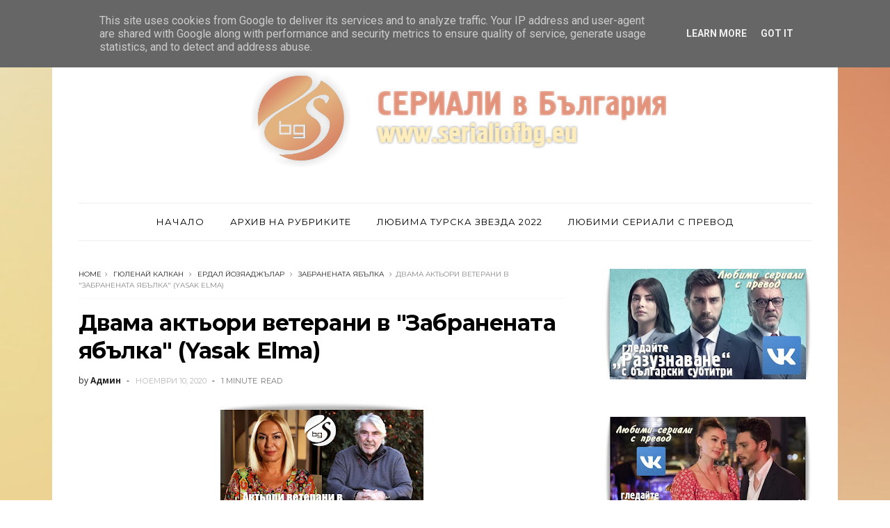

--- FILE ---
content_type: text/html; charset=UTF-8
request_url: http://www.serialiofbg.eu/2020/11/yasak-elma_10.html
body_size: 55744
content:
<!DOCTYPE html>
<html dir='ltr' xmlns='http://www.w3.org/1999/xhtml' xmlns:b='http://www.google.com/2005/gml/b' xmlns:data='http://www.google.com/2005/gml/data' xmlns:expr='http://www.google.com/2005/gml/expr'>
<head>
<link href='https://www.blogger.com/static/v1/widgets/335934321-css_bundle_v2.css' rel='stylesheet' type='text/css'/>
<!--[if IE]><script type="text/javascript" src="https://www.blogger.com/static/v1/jsbin/3382421118-ieretrofit.js"></script> <![endif]-->
<meta charset='utf-8'/>
<meta content='IE=edge' http-equiv='X-UA-Compatible'/>
<meta content='width=device-width,initial-scale=1.0,minimum-scale=1.0,maximum-scale=1.0' name='viewport'/>
<link href='//fonts.googleapis.com/css?family=Montserrat:400,700|Roboto:400,700,500,700italic,500italic,400italic|Open+Sans:400,700,700italic,400italic' rel='stylesheet' type='text/css'/>
<link href='https://fonts.googleapis.com/css?family=Droid+Serif:900italic,900,800italic,800,700,700italic,600,600italic,500,500italic,400,400italic,300,300italic,200,200italic,100,100italic&subset=latin,latin-ext' rel='stylesheet' type='text/css'/>
<link href='//maxcdn.bootstrapcdn.com/font-awesome/4.6.3/css/font-awesome.min.css' rel='stylesheet'/>
<meta content='text/html; charset=UTF-8' http-equiv='Content-Type'/>
<meta content='blogger' name='generator'/>
<link href='http://www.serialiofbg.eu/favicon.ico' rel='icon' type='image/x-icon'/>
<link href='http://www.serialiofbg.eu/2020/11/yasak-elma_10.html' rel='canonical'/>
<link rel="alternate" type="application/atom+xml" title="СЕРИАЛИ в България - Atom" href="http://www.serialiofbg.eu/feeds/posts/default" />
<link rel="alternate" type="application/rss+xml" title="СЕРИАЛИ в България - RSS" href="http://www.serialiofbg.eu/feeds/posts/default?alt=rss" />
<link rel="service.post" type="application/atom+xml" title="СЕРИАЛИ в България - Atom" href="https://www.blogger.com/feeds/8804919612239485677/posts/default" />

<link rel="alternate" type="application/atom+xml" title="СЕРИАЛИ в България - Atom" href="http://www.serialiofbg.eu/feeds/7400353363773742804/comments/default" />
<!--Can't find substitution for tag [blog.ieCssRetrofitLinks]-->
<link href='https://blogger.googleusercontent.com/img/b/R29vZ2xl/AVvXsEjOek9tkQ3UXncvmQFFRVTi9LZL89nzNyhGIUArUBu14xfLpLMlUNmpbiubrojefqTlIdr8kp6OmOwkQ7SVwFQgBaY5cW7hsbznM7GPt_23KtafnSTEXVuHV1GK8R4QBam1cHktwr3nKmE/s320/cats2676.jpg' rel='image_src'/>
<meta content='http://www.serialiofbg.eu/2020/11/yasak-elma_10.html' property='og:url'/>
<meta content='Двама актьори ветерани в &quot;Забранената ябълка&quot; (Yasak Elma)' property='og:title'/>
<meta content=' След масовите &quot;оставки&quot; , подадени в екипа на &quot;Забранената ябълка&quot; (Yasak Elma) , овакантените места постепенно се запълват. Както информир...' property='og:description'/>
<meta content='https://blogger.googleusercontent.com/img/b/R29vZ2xl/AVvXsEjOek9tkQ3UXncvmQFFRVTi9LZL89nzNyhGIUArUBu14xfLpLMlUNmpbiubrojefqTlIdr8kp6OmOwkQ7SVwFQgBaY5cW7hsbznM7GPt_23KtafnSTEXVuHV1GK8R4QBam1cHktwr3nKmE/w1200-h630-p-k-no-nu/cats2676.jpg' property='og:image'/>
<title>
Двама актьори ветерани в "Забранената ябълка" (Yasak Elma) - СЕРИАЛИ в България
</title>
<!-- Description and Keywords (start) -->
<meta content='YOUR KEYWORDS HERE' name='keywords'/>
<!-- Description and Keywords (end) -->
<meta content='Двама актьори ветерани в "Забранената ябълка" (Yasak Elma)' property='og:title'/>
<meta content='http://www.serialiofbg.eu/2020/11/yasak-elma_10.html' property='og:url'/>
<meta content='article' property='og:type'/>
<meta content='https://blogger.googleusercontent.com/img/b/R29vZ2xl/AVvXsEjOek9tkQ3UXncvmQFFRVTi9LZL89nzNyhGIUArUBu14xfLpLMlUNmpbiubrojefqTlIdr8kp6OmOwkQ7SVwFQgBaY5cW7hsbznM7GPt_23KtafnSTEXVuHV1GK8R4QBam1cHktwr3nKmE/s320/cats2676.jpg' property='og:image'/>
<meta content='СЕРИАЛИ в България' property='og:site_name'/>
<meta content='http://www.serialiofbg.eu/' name='twitter:domain'/>
<meta content='Двама актьори ветерани в "Забранената ябълка" (Yasak Elma)' name='twitter:title'/>
<meta content='summary_large_image' name='twitter:card'/>
<meta content='https://blogger.googleusercontent.com/img/b/R29vZ2xl/AVvXsEjOek9tkQ3UXncvmQFFRVTi9LZL89nzNyhGIUArUBu14xfLpLMlUNmpbiubrojefqTlIdr8kp6OmOwkQ7SVwFQgBaY5cW7hsbznM7GPt_23KtafnSTEXVuHV1GK8R4QBam1cHktwr3nKmE/s320/cats2676.jpg' name='twitter:image'/>
<meta content='Двама актьори ветерани в "Забранената ябълка" (Yasak Elma)' name='twitter:title'/>
<!-- Social Media meta tag need customer customization -->
<meta content='Facebook App ID here' property='fb:app_id'/>
<meta content='Facebook Admin ID here' property='fb:admins'/>
<meta content='@username' name='twitter:site'/>
<meta content='@username' name='twitter:creator'/>
<style id='page-skin-1' type='text/css'><!--
/*
-----------------------------------------------
Blogger Template Style
Name:     Orchid Clean & Responsive Blogger Template
Designer: BeautyTemplates
Url     : www.beautytemplates.com
Version : Free Version
----------------------------------------------- */
/* Variable definitions
-----------------------
<Variable name="keycolor" description="Main Color" type="color" default="#1e87f0"/>
<Variable name="body.background" description="Background" type="background" color="#ffffff" default="$(color) url() repeat scroll top left"/>
<Variable name="color.theme" description="Color Theme" type="color" default="#f2132d"/>
-----------------------
*/
a,abbr,acronym,address,applet,b,big,blockquote,body,caption,center,cite,code,dd,del,dfn,div,dl,dt,em,fieldset,font,form,h1,h2,h3,h4,h5,h6,html,i,iframe,img,ins,kbd,label,legend,li,object,p,pre,q,s,samp,small,span,strike,strong,sub,sup,table,tbody,td,tfoot,th,thead,tr,tt,u,ul,var{padding:0;border:0;outline:0;vertical-align:baseline;background:0 0;margin:0}
ins{text-decoration:underline}
del{text-decoration:line-through}
dl,ul{list-style-position:inside;font-weight:700;list-style:none;}
ul li{list-style:none}
caption,th{text-align:center}
img{border:none;position:relative}
.clear{clear:both}
.section,.widget,.widget ul{margin:0;padding:0}
h1,h2,h3,h4,h5,h6{padding:0;margin:0}
a:link,a:hover,a:visited{color:#ffac00;text-decoration:none}
:focus{outline:0}
a img{border:0}
#navbar-iframe{display:none;height:0;visibility:hidden}
span.item-control,a.quickedit{display:none!important}
body{background:#ffffff url(http://4.bp.blogspot.com/-oGaM-dhIYoI/Xhm4RfArBMI/AAAAAAAAtCM/j4fX8n2DUxEEIsiU6dBaeeC8aVOcathuQCK4BGAYYCw/s1600/christmasfon.jpg) repeat fixed top left;color:#222;font-size:14px;font-family:'Open Sans',sans-serif;line-height:22px;padding:0;word-wrap:break-word}
.preload{display:none!important}
code{padding:2px 4px;font-size:90%;color:#c7254e;background-color:#f9f2f4;border-radius:4px}
.archive .home-link,.index .home-link{display:none}
.uk-post-title,h2.post-title,h3.wrp-titulo,.PopularPosts ul li a,.item .post-title,.static_page .post-title,.related-title a,.cmmwidget a,ul.post-nav span,.comments h4,.comments .comments-content .comment-header a,ul.post-nav{font-family:'Roboto',sans-serif}
p.recent-des,.resumo span,.resumo a,.item .post-body,.static_page .post-body{font-family:'Open Sans',sans-serif}
.status-msg-body{font-size:13px}
.status-msg-wrap{font-size:13px;margin:0 auto 25px}
.status-msg-border{border:1px solid #f0f0f0;opacity:1}
.status-msg-bg{background-color:#fff}
.status-msg-wrap a:hover{text-decoration:underline}
#outer-wrapper{max-width:1130px;margin:0 auto;background-color:#FFF;}
.row{width:1055px}
#topnav{width:100%;height:50px;margin:0}
.tm-head{margin:0 auto;height:49px;line-height:49px;    border-bottom: 1px solid #eee;}
.tm-menu{float:left}
ul#nav {text-align: center;}
#nav1 li{float:left;display:inline-block;line-height:49px;padding:0;margin-right:15px}
#nav1 li a{ margin-right: 10px;
font-family: 'Montserrat';
position: relative;
display: inline-block;
font-size: 11px;
font-weight: 400;
text-decoration: none;
text-transform: uppercase;
-webkit-transition: all 0.35s ease-in-out;
-moz-transition: all 0.35s ease-in-out;
-ms-transition: all 0.35s ease-in-out;
-o-transition: all 0.35s ease-in-out;
transition: all 0.35s ease-in-out;
color: #444;}
#nav1 li a:hover,.tn-head #social-top ul li a:hover{color:#ffac00}
.tm-menu ul li a .fa{margin-right:5px}
.tn-right{float:right;height:50px}
.social-area{float:left;margin-right: 10px;}
.tm-head #social-top{position:relative;display:block;margin-right:0}
.tm-head #social-top ul{overflow:hidden}
.tm-head #social-top ul li{line-height:50px;display:block;float:left;margin-left:15px;padding:0}
.tm-head #social-top ul li a{display:block;float:left;text-decoration:none;font-size:14px;color:#222}
.tm-head #social-top ul li a:before{display:inline-block;font-family:FontAwesome;font-style:normal;font-weight:400;-webkit-font-smoothing:antialiased;-moz-osx-font-smoothing:grayscale}
.tm-head #social-top ul li a:hover{color:#ffac00}
#social-top .facebook:before{content:"\f09a"}
#social-top .reddit:before{content:"\f281"}
#social-top .snapchat:before{content:"\f2ac"}
#social-top .vk:before{content:"\f189"}
#social-top .bloglovin:before{content:"\f004"}
#social-top .twitter:before{content:"\f099"}
#social-top .gplus:before{content:"\f0d5"}
#social-top .rss:before{content:"\f09e"}
#social-top .vimeo:before{content:"\f27d"}
#social-top .youtube:before{content:"\f167"}
#social-top .skype:before{content:"\f17e"}
#social-top .stumbleupon:before{content:"\f1a4"}
#social-top .tumblr:before{content:"\f173"}
#social-top .vine:before{content:"\f1ca"}
#social-top .stack-overflow:before{content:"\f16c"}
#social-top .linkedin:before{content:"\f0e1"}
#social-top .dribbble:before{content:"\f17d"}
#social-top .soundcloud:before{content:"\f1be"}
#social-top .behance:before{content:"\f1b4"}
#social-top .digg:before{content:"\f1a6"}
#social-top .instagram:before{content:"\f16d"}
#social-top .pinterest:before{content:"\f0d2"}
#social-top .delicious:before{content:"\f1a5"}
#social-top .codepen:before{content:"\f1cb"}
.uk-search-header{    position: relative;
height: 49px;
margin: 0;
padding-left: 20px;
border-left: 1px solid #f0f0f0;
font-size: 12px;
float: right;
margin-left: 10px;
background: #fff;}
.uk-search-header .fa-search{    color: #222;
position: absolute;
line-height: 50px;
font-size: 14px;}
.uk-search-header .uk-searchbox-header{height: 50px;
border: 0;
background-color: transparent;
padding-left: 24px;
font-size: 12x;
color: #000;}
#header-blog{padding:50px 0;background-color:#fff;position:relative;    text-align: center;}
.header-content{margin:0 auto;overflow:hidden}
.header-logo img{height:auto;margin:15px 0 0;max-width:100%;margin: 0 auto;}
.Header h1{color:#171717;margin-bottom:10px;margin-top:15px;font-size:30px}
.header-ads{width:729px;max-width:100%;max-height:90px;float:right;margin:0}
#ads-content .widget h2{display:none}
#header-navigation{margin:0 auto;top:0;height:55px}
.nav-wrapper{font-family:'Montserrat',sans-serif;    width: 100%;
margin: 0 auto;
box-sizing: border-box;
height: 55px;
border-bottom: 1px solid #eee;
border-top: 1px solid #eee;}
.header-menu li.home-child{float:left;background-color:#000;height:55px;display:inline-block;padding:0;margin-right:1px;width:50px;text-align:center;margin-top:-1px;}
.header-menu li.home-child a{height:50px;line-height:51px;font-size:22px;font-weight:400;color:#FFF}
.header-menu li.home-child a:before{content:'\f015';display:inline-block;font-family:FontAwesome;font-style:normal;font-weight:400;line-height:normal}
.header-menu li.home-child:hover{}
#menu{display:none}
#menu ul li{height:55px;display:inline-block;padding:0;margin-right:1px;transition:all .3s ease-out!important;-webkit-transition:all .3s ease-out!important;-moz-transition:all .3s ease-out!important;-o-transition:all .3s ease-out!important;    margin-top: -1px;}
#menu ul li:hover{background-color:#000}
#menu ul li:hover a{color:#fff}
#menu ul li a{height: 55px;
line-height: 55px;
padding: 18px;
color: #000;
transition: all .3s ease-out!important;
-webkit-transition: all .3s ease-out!important;
-moz-transition: all .3s ease-out!important;
-o-transition: all .3s ease-out!important;
font-family: Montserrat, Helvetica, Arial, sans-serif;
font-weight: 400;
font-size: 13px;
letter-spacing: 1px;
text-transform: uppercase;}
#menu ul > li > a .fa{margin-right:8px}
#menu ul li.hasSub a:after{margin-left:8px;margin-top:0px;position:relative;display:inline-block;content:'\f107';font-family:FontAwesome;font-weight:400;font-size:11px;text-rendering:auto;transition:all .3s ease-out!important;-webkit-transition:all .3s ease-out!important;-moz-transition:all .3s ease-out!important;-o-transition:all .3s ease-out!important}
#menu ul li.hasSub ul li a:after{display:none!important}
#menu ul li:hover ul{left:auto;z-index:9999}
#menu ul li ul{position:absolute;left:-9999px;z-index:9999;width:170px;margin:0;padding:0;    text-align: left;box-shadow:0 1px 3px rgba(0,0,0,.3)}
#menu ul li ul li{background-color:#fff;float:none!important;display:block;padding:0;margin-right:0;height:auto}
#menu ul li ul li:hover{background-color:#000}
#menu ul li ul#sub-menu li a{
line-height: 36px;
text-decoration: none;
height: auto;
padding: 12px;
color: #000;
transition: all .3s ease-out!important;
-webkit-transition: all .3s ease-out!important;
-moz-transition: all .3s ease-out!important;
-o-transition: all .3s ease-out!important;
font-family: Montserrat, Helvetica, Arial, sans-serif;
font-weight: 400;
font-size: 13px;
letter-spacing: 1px;
text-transform: uppercase;}
#menu ul li ul#sub-menu li:hover a{color:#FFF!important}
#menu ul li ul li:hover a{color:#ffac00!important}
#menu ul li,#menu ul li ul,#menu ul li a,#menu ul li ul#sub-menu li a i{outline:0;transition:all 0s ease!important;-webkit-transition:all 0s ease!important;-moz-transition:all 0s ease!important;-o-transition:all 0s ease!important}
.selectnav{display:none}
#selectnav1{margin-top:10px}
select.selectnav{color:#fff;padding:6px 5px 5px;border:0;background-color:#292929;font:14px Roboto,sans-serif;cursor:pointer;width:100%;height:30px}
.header-random{position:relative;float:right}
.header-random li{list-style:none}
.header-random a.rdn-icon{-webkit-transition:all .3s ease-out 0;-moz-transition:all .3s ease-out 0;transition:all .3s ease-out 0;background-color:#000;cursor:pointer;display:block;height:50px;text-align:center;position:relative;right:0;top:-1px;width:50px;border-radius:0}
.header-random a.rdn-icon:before{color:#fff;content:'\f074';font-family:FontAwesome;font-size:16px;text-rendering:auto;-webkit-font-smoothing:antialiased;-moz-osx-font-smoothing:grayscale;line-height:50px}
#content-wrapper{margin:40px auto;overflow:hidden}
.error_page #main-wrapper{width:100%!important;margin:0!important}
.error_page .sidebar-wrapper,.error_page .status-msg-wrap{display:none}
#error-wrap{color:$(main.text.color);text-align:center;padding:60px 0 80px}
.error-item{font-size:160px;line-height:1;margin-bottom:20px}
#error-wrap h2{font-size:25px;padding:20px 0 10px}
#error-wrap .homepage{padding-top:10px;display:block}
#error-wrap .homepage i{font-size:20px}
#error-wrap .homepage:hover{text-decoration:underline}
#main-wrapper{float:left;overflow:hidden;width:700px;word-wrap:break-word}
#feat-sec h2,#feat-sec .widget-content{display:none}
div#feat-sec h2.title {
display: none!important;
}
.box-title h2{display:block!important;color:#222;font-family:"Montserrat",sans-serif;text-transform:uppercase;font-size:13px;font-weight:500;line-height:13px;margin-bottom:15px}
.box-title h2 a{color:#222}
.uk-featured-post{overflow:hidden;display:block;margin-bottom:25px}
.uk-featured-post .uk-column1{float:left;width:67%;box-sizing:border-box;padding-right:20px}
.uk-featured-post .uk-column2{float:right;width:32%}
.uk-featured-post .uk-column2 .item2{margin-bottom:15px}
.uk-featured-item{overflow:hidden;position:relative;padding:0}
.uk-post-thumb{width:100%;height:150px;display:block;overflow:hidden;position:relative}
.uk-post-thumb .uk-image{display:block;height:150px;overflow:hidden}
.uk-column1 .uk-post-thumb,.uk-column1 .uk-post-thumb .uk-image{height:308px}
.uk-post-caption{position:relative;width:100%;padding:10px 0 0;box-sizing:border-box}
.uk-column1 .uk-post-caption{padding:18px 0 0}
.uk-post-title{    margin-bottom: 5px;
font-size: 16px;
line-height: 22px;
font-family: 'Montserrat';
font-weight: 700;
letter-spacing: -0.4px;
margin: 0 0 5px;}
.uk-column1 .uk-post-title{    font-size: 22px;
font-family: 'Montserrat';
line-height: 28px;
font-weight: 700;
letter-spacing: -0.4px;
margin: 0 0 5px;}
.uk-post-title a{color:#222}
.uk-post-title a:hover{color:#ffac00}
.uk-post-meta{font-weight:400;display:inline-block}
.uk-snippet span{margin-top: 0;
color: #666666;
font-size: 13px;
line-height: 22px;
margin: 0 0 10px;
font-family: 'Open Sans',sans-serif;}
.uk-post-meta span{float:left;    padding: 0;
margin: 0;
font-family: 'Montserrat', sans-serif;
display: inline-block;
font-size: 10px;
text-transform: uppercase;
color: #666;}
.uk-column1 .uk-post-meta span{font-size:11px;line-height:1.3em}
.uk-post-meta span strong{color:#222}
.uk-post-meta span:after{content:"-";margin:0 8px}
.uk-post-meta span.uk-date:after{display:none}
.uk-column1 .meta-border{margin:3px 0 8px}
.uk-post-thumb > a:before {
position: absolute;
content: '';
width: 100%;
height: 100%;
background-color: #000;
opacity: 0;
left: 0;
top: 0;
-webkit-transition: all 0.35s ease-in-out;
-moz-transition: all 0.35s ease-in-out;
-ms-transition: all 0.35s ease-in-out;
-o-transition: all 0.35s ease-in-out;
transition: all 0.35s ease-in-out;
}
.uk-post-thumb:hover > a:before {
opacity: 0.3;
}
ul.roma-widget li {
padding: 0!important;
}
ul.roma-widget {
border: 1px solid #eee;
}
.about-me-widget {
overflow: hidden;
max-width: 100%;
display: block;
}
.author-img {
height: 150px;
width: 150px;
border-radius: 100%;
margin: 0 auto 15px;
overflow: hidden;
text-align: center;
}
.author-img img { width: auto; }
.author-description { margin: 0 2.5% 15px; text-align: center;}
.author-description h3 {
font-size: 16px;
font-weight: bold;
margin: 0 0 10px;
text-transform: Capitalize;
}
.author-intro {
font-size: 13px;
line-height: 1.65;
margin: 0 0 15px;
}
.about-me-widget .social-icons {
font-size: 14px;
text-align: center;
}
.about-me-widget .social-icons p {
display: none;
}
.about-me-widget .social-icons a {
color: #333;
display: inline-block;
font-size: 12px;
width: 20px;
height: 30px;
margin: 0 1px;
padding: 0;
}
.about-me-widget .social-icons a, .about-me-widget .social-icons a:hover { color: #333333; }
.side-menu .about-me-widget .social-icons a, .side-menu .about-me-widget .social-icons a:hover { color: #999999; }
#ads-home{width:728px;max-width:100%;max-height:90px;margin:0 auto 25px;overflow:hidden}
#ads-home .widget{line-height:0}
#ads-home .widget h2{display:none}
.post{display:block;overflow:hidden;word-wrap:break-word}
.index .post,.archive .post{    margin-bottom: 40px;
padding-bottom: 40px;
border-bottom: 1px double #ebebeb}
.index .post-outer:nth-of-type(1) .post{padding-top:0}
.block-image{float:left;width:34%;position:relative;padding-right:20px;}
.block-image .thumb{width:100%;position:relative;display:block;overflow:hidden}
.block-image .thumb a{width:100%;display:block;height:250px}
.block-image .thumb > a:before {
position: absolute;
content: '';
width: 100%;
height: 100%;
background-color: #000;
opacity: 0;
left: 0;
top: 0;
-webkit-transition: all 0.35s ease-in-out;
-moz-transition: all 0.35s ease-in-out;
-ms-transition: all 0.35s ease-in-out;
-o-transition: all 0.35s ease-in-out;
transition: all 0.35s ease-in-out;
}
.block-image .thumb:hover > a:before {
opacity: 0.3;
}
.postags a{
font-family: Montserrat;
text-transform: uppercase;
letter-spacing: 1px;
font-weight: 400;
font-style: normal;
font-size: 11px;
opacity: 1;
visibility: visible;
position:relative;
-webkit-transition: all .3s linear;
-moz-transition: all .3s linear;
-ms-transition: all .3s linear;
-o-transition: all .3s linear;
transition: all .3s linear;}
.postags a{display:none}
.postags a:first-child{display:inline-block}
.postags {margin-bottom: 12px;
}
/*** About Widget ***/
.about-widget {
float: left;
text-align: center;
width: 100%;
}
.about-widget > img {
display: inline-block;
margin-bottom: 25px;
-webkit-border-radius: 50%;
-moz-border-radius: 50%;
-ms-border-radius: 50%;
-o-border-radius: 50%;
border-radius: 50%;
}
.about-widget > p {
float: left;
width: 100%;
}
.postags a:after {
content: '';
display: block;
position: absolute;
width: 0%;
left: 0;
height: 1px;
background-color: rgba(26,26,26,.6);
bottom: -1px;
-webkit-transition: width .3s linear;
-moz-transition: width .3s linear;
-ms-transition: width .3s linear;
-o-transition: width .3s linear;
transition: width .3s linear;
}
.postags a:hover:after {
width: 100%;
}
div#meta-post {
display: inline-block;
}
.published.timeago {
position: relative;
display: inline-block;
font-size: 11px;
font-weight: 300;
text-transform: uppercase;
font-family: 'Montserrat', sans-serif;
color: #B7B7B7;
}
.post:nth-child(2) .postags a{background-color: #000000 !important;
color: #fff !important;}
div#meta-post:before {
display: inline-block;
content: '|';
margin-left: 7px;
margin-right: 7px;
height: -5px;
color: #bbb;
}
.post-outer .postags a {
color:#a77158 !important;
}
.post-outer .postags a:after {
background-color: #a77158;
}
.retitle h2{margin:8px 0;display:block}
.post h2 a {font-size: 22px;
line-height: 28px;
font-family: 'Montserrat';
font-weight: 700;
letter-spacing: -0.4px;
margin: 0 0 5px;    text-transform: none;color:#000;        background-image: linear-gradient(0,transparent 0%,rgba(26,26,26,.6) 0);
background-image: -webkit-linear-gradient(0,transparent 0%,rgba(26,26,26,.6) 0);
background-image: -moz-linear-gradient(0,transparent 0%,rgba(26,26,26,.6) 0);
background-repeat: no-repeat;
background-position: bottom left;
-webkit-background-size: 0% 1px;
background-size: 0% 1px;
-webkit-transition: background .2s linear;
-moz-transition: background .2s linear;
-ms-transition: background .2s linear;
-o-transition: background .2s linear;
transition: background .2s linear;}
.post h2 a:hover{    -webkit-background-size: 100% 1px;
background-size: 100% 1px;}
.post_author_date{color:#C4C4C4;font-size:13px;font-weight:400;line-height:23px;margin:0 0 25px;text-transform:uppercase}
.post_author{font-weight:600;margin-right:5px}
div.post_author_date a{text-decoration:none}
.resumo{    color: #666666;
font-family: 'Droid Serif';
font-size: 14px;
line-height: 22px;
margin: 0 0 10px;}
.resumo span{display:block;margin-bottom:10px}
.resumo a{background-color:#171717;color:#fff!important;font-size:11px;font-weight:700;line-height:19px;display:inline-block;padding:0 6px}
.resumo a:hover{background-color:#ffac00}
.post .post-bottom {
position: relative;
font-size: 10px;
padding: 10px 0 0;
}
.post .post-bottom .post-comment, .post .post-bottom .post-views {
position: relative;
display: inline-block;
margin: 0 15px 0 0;
text-transform: uppercase;
}
.post .post-bottom .post-comment a,.post .post-bottom .post-views {
color: #B7B7B7;
line-height: 1.42857143;
-webkit-transition: all 0.35s ease-in-out;
-moz-transition: all 0.35s ease-in-out;
-ms-transition: all 0.35s ease-in-out;
-o-transition: all 0.35s ease-in-out;
transition: all 0.35s ease-in-out;
font-family: 'Montserrat', sans-serif;
}
.post-views i, .post-comment a i {
display: inline-block;
margin: 0 1px 0 0;
}
.post-share-bar {
display: block;
text-align: left;
line-height: 0;
}
.post-share-bar-inner {
position: relative;
display: inline-block;
cursor: pointer;
height: 32px;
width: 32px;
border: 1px solid #cbcbcb;
border-radius: 50%;
}
.post-share-bar-inner:before {
display: block;
position: absolute;
left: 0;
top: 0;
content: "\f064";
font-family: FontAwesome;
line-height: 33px;
width: 32px;
text-align: center;
font-size: 14px;
-webkit-transition: all .3s linear;
-moz-transition: all .3s linear;
-ms-transition: all .3s linear;
-o-transition: all .3s linear;
transition: all .3s linear;
}
.post-share-bar-inner:hover:before {
opacity: .5;
}
.share-bar-total {
display: inline-block;
z-index: -1;
pointer-events: none;
line-height: 33px;
white-space: nowrap;
vertical-align: top;
margin-left: 10px;
color: #cbcbcb;
-webkit-transition: all .2s linear;
-moz-transition: all .2s linear;
-ms-transition: all .2s linear;
-o-transition: all .2s linear;
transition: all .2s linear;
}
.post-share-bar .share-bar-el {
display: block;
background-color: #fff;
padding-left: 2px;
padding-right: 2px;
position: absolute;
opacity: 0;
visibility: hidden;
left: 0;
top: 0;
text-align: center;
z-index: 1;
-webkit-transition: all .3s linear;
-moz-transition: all .3s linear;
-ms-transition: all .3s linear;
-o-transition: all .3s linear;
transition: all .3s linear;
backface-visibility: hidden;
-webkit-backface-visibility: hidden;
transition-delay: 0s;
-webkit-transition-delay: 0s;
}
.share-bar-el i {
display: block;
text-align: center;
font-size: 14px;
height: 32px;
width: 32px;
line-height: 32px;
border-radius: 50%;
color: #fff;
-webkit-transition: all .3s linear;
-moz-transition: all .3s linear;
-ms-transition: all .3s linear;
-o-transition: all .3s linear;
transition: all .3s linear;
transition-delay: 0s !important;
-webkit-transition-delay: 0s !important;
}
.share-bar-el:hover i, .share-bar-icon:hover i {
background-color: #111;
border-color: #111;
color: #fff;
}
.post-share-bar-inner:hover .share-bar-el {
visibility: visible;
pointer-events: auto;
opacity: 1;
z-index: 0;
}
.post-share-bar-inner .share-bar-el:nth-child(1) {
-webkit-transform: translate3d(32px, 0, 0);
-moz-transform: translate3d(32px, 0, 0);
-ms-transform: translate3d(32px, 0, 0);
-o-transform: translate3d(32px, 0, 0);
transform: translate3d(32px, 0, 0);
}
.post-share-bar-inner:hover .share-bar-el:nth-child(1) {
-webkit-transition: all .3s linear;
-moz-transition: all .3s linear;
-ms-transition: all .3s linear;
-o-transition: all .3s linear;
transition: all .3s linear;
}
.post-share-bar-inner .share-bar-el:nth-child(2) {
z-index: 2;
-webkit-transform: translate3d(32px, 0, 0);
-moz-transform: translate3d(32px, 0, 0);
-ms-transform: translate3d(32px, 0, 0);
-o-transform: translate3d(32px, 0, 0);
transform: translate3d(32px, 0, 0);
}
.post-share-bar-inner:hover .share-bar-el:nth-child(2) {
-webkit-transition: all .3s linear;
-moz-transition: all .3s linear;
-ms-transition: all .3s linear;
-o-transition: all .3s linear;
transition: all .3s linear;
-webkit-transform: translateX(68px);
-moz-transform: translateX(68px);
-ms-transform: translateX(68px);
-o-transform: translateX(68px);
transform: translateX(68px);
transition-delay: .1s;
-webkit-transition-delay: .1s;
}
.post-share-bar-inner .share-bar-el:nth-child(3) {
z-index: 3;
-webkit-transform: translateX(68px);
-moz-transform: translateX(68px);
-ms-transform: translateX(68px);
-o-transform: translateX(68px);
transform: translateX(68px);
}
.post-share-bar-inner:hover .share-bar-el:nth-child(3) {
-webkit-transform: translateX(104px);
-moz-transform: translateX(104px);
-ms-transform: translateX(104px);
-o-transform: translateX(104px);
transform: translateX(104px);
transition-delay: .2s;
-webkit-transition-delay: .2s;
}
.post-share-bar-inner .share-bar-el:nth-child(4) {
-webkit-transform: translateX(104px);
-moz-transform: translateX(104px);
-ms-transform: translateX(104px);
-o-transform: translateX(104px);
transform: translateX(104px);
z-index: 4;
}
.post-share-bar-inner:hover .share-bar-el:nth-child(4) {
-webkit-transform: translateX(140px);
-moz-transform: translateX(140px);
-ms-transform: translateX(140px);
-o-transform: translateX(140px);
transform: translateX(140px);
transition-delay: .3s;
-webkit-transition-delay: .3s;
}
.post-share-bar-inner .share-bar-el:nth-child(5) {
-webkit-transform: translateX(140px);
-moz-transform: translateX(140px);
-ms-transform: translateX(140px);
-o-transform: translateX(140px);
transform: translateX(140px);
z-index: 5;
}
.post-share-bar-inner:hover .share-bar-el:nth-child(5) {
-webkit-transform: translateX(176px);
-moz-transform: translateX(176px);
-ms-transform: translateX(176px);
-o-transform: translateX(176px);
transform: translateX(176px);
transition-delay: .4s;
-webkit-transition-delay: .4s;
}
.post-share-bar-inner .share-bar-el:nth-child(6) {
-webkit-transform: translateX(176px);
-moz-transform: translateX(176px);
-ms-transform: translateX(176px);
-o-transform: translateX(176px);
transform: translateX(176px);
z-index: 6;
}
.post-share-bar-inner:hover .share-bar-el:nth-child(6) {
-webkit-transform: translateX(212px);
-moz-transform: translateX(212px);
-ms-transform: translateX(212px);
-o-transform: translateX(212px);
transform: translateX(212px);
transition-delay: .5s;
-webkit-transition-delay: .5s;
}
.post-share-bar-inner .share-bar-el:nth-child(7) {
-webkit-transform: translateX(212px);
-moz-transform: translateX(212px);
-ms-transform: translateX(212px);
-o-transform: translateX(212px);
transform: translateX(212px);
z-index: 7;
}
.post-share-bar-inner:hover .share-bar-el:nth-child(7) {
-webkit-transform: translateX(248px);
-moz-transform: translateX(248px);
-ms-transform: translateX(248px);
-o-transform: translateX(248px);
transform: translateX(248px);
transition-delay: .5s;
-webkit-transition-delay: .5s;
}
.post-share-bar-inner .share-bar-el:nth-child(8) {
-webkit-transform: translateX(248px);
-moz-transform: translateX(248px);
-ms-transform: translateX(248px);
-o-transform: translateX(248px);
transform: translateX(248px);
z-index: 8;
}
.post-share-bar-inner:hover .share-bar-el:nth-child(8) {
-webkit-transform: translateX(284px);
-moz-transform: translateX(284px);
-ms-transform: translateX(284px);
-o-transform: translateX(284px);
transform: translateX(284px);
transition-delay: .6s;
-webkit-transition-delay: .6s;
}
.post-share-bar-inner .share-bar-el:nth-child(9) {
-webkit-transform: translateX(284px);
-moz-transform: translateX(284px);
-ms-transform: translateX(284px);
-o-transform: translateX(284px);
transform: translateX(284px);
z-index: 9;
}
.post-share-bar-inner:hover .share-bar-el:nth-child(9) {
-webkit-transform: translateX(320px);
-moz-transform: translateX(320px);
-ms-transform: translateX(320px);
-o-transform: translateX(320px);
transform: translateX(320px);
transition-delay: .7s;
-webkit-transition-delay: .7s;
}
/* social color */
.icon-facebook i, .bg-facebook {
background-color: #899DCE;
}
.icon-twitter i, .bg-twitter {
background-color: #60D2F5;
}
.icon-google i, .bg-google {
background-color: #DC4047;
}
.icon-youtube i, .bg-youtube {
background-color: #EF464B;
}
.icon-linkedin i, .bg-linkedin {
background-color: #007BB6;
}
.icon-pinterest i, .bg-pinterest {
background-color: #F74C53;
}
.icon-flickr i, .bg-flickr {
background-color: #FF0082;
}
.icon-tumblr i, .bg-tumblr {
background-color: #32506D;
}
.icon-skype i {
background-color: #00AAE1;
}
.icon-reddit i {
background-color: #F16A5A;
}
.icon-email i {
background-color: #ffcf51;
}
.icon-digg i {
background-color: #505050;
}
.icon-vimeo i, .bg-vimeo {
background-color: #44BBE1;
}
.icon-rss i {
background-color: #F4A62A;
}
.icon-dribbble i, .bg-dribbble {
background-color: #FB70A6;
}
.icon-instagram i, .bg-instagram {
background-color: #709CBF;
}
.icon-500px i {
background-color: #222222;
}
.icon-vk i {
background-color: #4C66A4;
}
.icon-soundcloud i, .bg-soundcloud {
background-color: #fd794a;
}
span.share-bar-total {
/* font-family: "Noto Sans"; */
text-transform: capitalize;
font-weight: 400;
font-style: normal;
color: #bbb;
font-size: 12px;
opacity: 1;
visibility: visible;
-webkit-transition: opacity .24s ease-in-out;
-moz-transition: opacity .24s ease-in-out;
transition: opacity .24s ease-in-out;
}
.meta-border{display:block;width:60px;height:1px;background-color:#f0f0f0;margin:6px 0 10px}
.widget iframe,.widget img{max-width:100%}
.index .post-footer,.archive .post-footer{display:none!important}
.index .post h2,.archive .post h2{margin:0 0 8px;padding:0}
.item .post,.static_page .post{padding:0 0 25px}
.date-header{color:#222;display:block;overflow:hidden;font-size:12px;font-weight:400;line-height:1.3em;margin:0!important;padding:0}
.date-header a{color:#222}
#meta-post a {    font-family: 'Montserrat', sans-serif;
display: inline-block;
font-size: 11px;
text-transform: uppercase;
color: #666;}
#meta-post a:after{content:"-";margin:0 8px}
.post-meta{color:#222;display:block;font-size:12px;font-weight:400;line-height:1.3em;margin:0;padding:0}
.hreview{display:none!important}
.breadcrumbs .fa-angle-right:before{margin:0 5px}
.breadcrumbs{    margin: 0;
margin-bottom: 10px;
font-family: 'Montserrat', sans-serif;
display: inline-block;
font-size: 10px;
text-transform: uppercase;
color: #666;}
.breadcrumbs i{color:#888}
.breadcrumbs span a{color:#222}
.breadcrumbs span{color:#888}
.breadcrumbs span a:hover{color:#ffac00}
.item article{margin-top:20px}
.item .post-head,.static_page .post-head{    position: relative;
margin: 0 0 10px;
border-top: 1px solid #f8f8f8;
padding-top: 15px;}
.item .post-title,.static_page .post-title{display: inline-block;
position: relative;
font-size: 32px;
line-height: 40px;
font-family: 'Montserrat';
font-weight: 700;
letter-spacing: -0.4px;
margin: 0 0 5px;
text-transform: none;
color: #000;}
.item .post-body,.static_page .post-body{width:100%;font-size:15px;line-height:1.5em;overflow:hidden}
.item .post-outer{padding:0}
.item .post-body img{max-width:100%}
.post-meta a,.post-meta i{color:#222}
.post-meta .post-author a:after{content:"-";margin:0 6px 0 8px}
.post-timestamp{margin-left:0}
.label-head{position:relative;display:block;overflow:hidden;margin-top:20px;padding:0}
.label-head span{float:left;display:inline-block;font-size:10px;height:20px;line-height:19px;background-color:#f0f0f0;color:#222;padding:0 8px}
.label-head a{float:left;display:inline-block;font-size:10px;height:20px;line-height:19px;background-color:#222;color:#fff;padding:0 8px;margin-left:3px;margin-bottom:3px}
.label-head a:hover{background-color:#ffac00}
.main .widget{margin:0}
.main .Blog{border-bottom-width:0}
.share-art{position:relative;display:block;overflow:hidden;margin:30px 0;padding:15px 0;border-top:1px dotted #f0f0f0;border-bottom:1px dotted #f0f0f0}
.sa-title{display:block;float:left;height:30px;line-height:30px;margin:8px 15px 8px 0;padding:0}
.sa-title strong{font-size:16px;display:block}
.share-art a{float:left;font-size:12px;line-height:30px;color:#fff;-webkit-border-radius:2px;-moz-border-radius:2px;border-radius:2px;margin:8px 3px;padding:0 20px;height:30px;min-width:30px;text-align:center}
.share-art a:hover{background-color:#222;color:#fff}
.share-art a i.fa{margin-right:7px;font-size:15px}
.share-art .facebook{background-color:#003471}
.share-art .twitter{background-color:#00BFF3}
.share-art .googleplus{background-color:#EA4D29}
.share-art .pinterest{background-color:#C6393D}
.share-art .linkedin{background-color:#0077B5}
#related-posts{margin-bottom:10px}
.related-headline{display:block;color:#222;font-family:"Montserrat",sans-serif;text-transform:uppercase;font-size:13px;font-weight:500;line-height:13px;overflow:hidden;margin-bottom:15px}
.hide-label{display:none}
.related li{width:31%;position:relative;overflow:hidden;float:left;display:block;box-sizing:border-box;margin:0 0 0 3.5%;padding:0}
.related-thumb{width:100%;height:200px;overflow:hidden}
.related li .related-img{width:100%;height:200px;display:block}
.related-title a{
padding: 10px 5px 10px 0;
color: #222;
display: block;
color: #000;
font-size: 14px!important;
font-family: 'Montserrat';
font-weight: 700;
letter-spacing: -0.4px;
line-height: 18px;}
.related-title a:hover{color:#ffac00}
.related li:nth-of-type(1),.related li:nth-of-type(4),.related li:nth-of-type(7){margin-left:0}
.static_page .post-meta,.static_page .old_new{display:none}
.firstcharacter{float:left;color:#ffac00;font-size:75px;line-height:60px;padding-top:4px;padding-right:8px;padding-left:3px}
.post-body h1,.post-body h2,.post-body h3,.post-body h4,.post-body h5,.post-body h6{margin-bottom:15px;color:#222}
blockquote{font-style:italic;border-left:5px solid #222;font-size:18px;line-height:1.3em;margin:15px;padding:10px 15px}
blockquote:before{content:'\f10d';display:inline-block;font-family:FontAwesome;font-style:normal;font-weight:400;line-height:1;-webkit-font-smoothing:antialiased;-moz-osx-font-smoothing:grayscale;margin-right:10px}
blockquote:after{content:'\f10e';display:inline-block;font-family:FontAwesome;font-style:normal;font-weight:400;line-height:1;-webkit-font-smoothing:antialiased;-moz-osx-font-smoothing:grayscale;margin-left:10px}
.widget .post-body ul,.widget .post-body ol{line-height:1.5;font-weight:400}
.widget .post-body ul li{font-size:13px;margin:5px 0;padding:0;line-height:1.5}
.post-body ul li:before{content:"\f105";margin-right:5px;font-family:fontawesome}
.blogger-tab{display:block}
.comments{clear:both;margin-top:0;margin-bottom:0;color:#222}
.comments h4{font-size:13px;text-transform:capitalize;font-weight:400;padding:10px 0;margin:0;border-bottom:1px solid #eee}
.comments .comments-content{padding:10px 0}
.comments .comments-content .comment{margin-bottom:0;padding-bottom:8px}
.comments .comments-content .comment:first-child{padding-top:0}
.cmm-tabs .content-tab{background-color:transparent;padding:0}
.cmm-tabs-header{background-color:#171717;height:32px;margin-bottom:0px;position:relative}
.cmm-tabs-header h3 {display:inline-block;margin:0;color:#fff;font-family:'Montserrat',sans-serif;font-weight:500;text-transform:uppercase;font-size:13px;height:32px;line-height:32px;padding-left:10px}
.cmm-tabs-header h3 h9{display:none}
.simplyTab .cmm-tabs-header .wrap-tab{float:right}
.cmm-tabs-header .wrap-tab a{height:auto;line-height:32px;padding:0px 10px;font-size:14px;display:inline-block}
.cmm-tabs-header .wrap-tab li{float:left;width:auto}
.facebook-tab,.fb_iframe_widget_fluid span,.fb_iframe_widget iframe{width:100%!important}
.comments .item-control{position:static}
.comments .avatar-image-container{float:left}
.comments .avatar-image-container,.comments .avatar-image-container img{height:35px;max-height:35px;width:35px;max-width:35px;border-radius:2px}
.comments .comment-block{padding:10px;box-shadow:none;border:1px solid #eee;border-radius:2px}
.comments .comment-block,.comments .comments-content .comment-replies{margin-left:47px;margin-top:0}
.comments .comments-content .inline-thread{padding:0}
.comments .comments-content .comment-header{font-size:14px;border-bottom:1px solid #eee;padding:0 0 3px}
.comments .comments-content .user{font-style:normal;font-weight:500}
.comments .comments-content .icon.blog-author{font-weight:400}
.comments .comments-content .comment-content{text-align:justify;font-size:13px;color:#444;line-height:1.4em}
.comments .comment .comment-actions a{margin-right:5px;color:#fff;background-color:#171717;font-size:11px;font-weight:700;line-height:19px;display:inline-block;padding:0 6px}
.comments .comment .comment-actions a:hover{background-color:#ffac00;text-decoration:none}
.comments .comments-content .datetime{margin-left:0;float:right;font-size:11px}
.comments .comments-content .comment-header a{color:inherit}
.comments .comments-content .comment-header a:hover{color:#ffac00}
.comments .comments-content .icon.blog-author:before{content:"\f007";font-size:12px;font-family:FontAwesome}
.comments .thread-toggle{margin-bottom:4px;font-size:13px}
.comments .comments-content .comment-thread{margin:4px 0}
.comments .continue a{padding:0;padding-top:10px;font-size:13px;padding-left:47px;font-weight:700}
.comments .comments-content .loadmore.loaded{margin:0;padding:0}
.comments .comment-replybox-thread{margin:0}
iframe.blogger-iframe-colorize,iframe.blogger-comment-from-post{height:283px!important}
.cmm-tabs.simplyTab .content-tab{background-color:transparent;padding:0;margin-top:0}
.cmm-tabs.simplyTab .wrap-tab li a{font-family:'Roboto',sans-serif;text-transform:uppercase;color:#fff;font-weight:400;background-color:#222;height:32px;font-size:10px;letter-spacing:1px}
.cmm-tabs.simplyTab .wrap-tab li a.activeTab{background-color:#ffac00;color:#fff}
.posts-title h2 a:before{margin-right:10px}
.cmm-tabs.simplyTab .wrap-tab{float:right}
.cmm-tabs.simplyTab .wrap-tab li{padding:0;line-height: 0;margin-left:0}
.wrap-tab{list-style:none}
.content-tab{transition:all .0s ease;-webkit-transition:all .0s ease;-moz-transition:all .0s ease;-o-transition:all .0s ease}
#blog-pager{clear:both;text-align:center;margin:0;font-family:'Montserrat',sans-serif}
.index .blog-pager,.index #blog-pager{display:block}
.index .blog-pager,.index #blog-pager,.archive .blog-pager,.archive #blog-pager{text-align: left;
color: #a0a0a0;
padding: 1rem 2rem;
border: 3px #ebebeb solid;
display: inline-block;
font-family: Montserrat, Helvetica, Arial, sans-serif;
font-weight: 700;
font-size: 16px;
line-height: 1;
letter-spacing: -1px;
text-transform: none;}
.showpageNum a,.showpage a,#blog-pager-newer-link a,#blog-pager-older-link a{    display: inline-block;
padding: 0 .5rem;color:#000}
.showpageNum a:hover,.showpage a:hover,#blog-pager-newer-link a:hover,#blog-pager-older-link a:hover{decoration:none;color:#ffac00}
.showpageOf{display:none;font-size:0}
.showpagePoint {
margin-right: .5em;
margin-left: 0.5em;
}
span.showpageNum:last-child a:after {
content: '\f178';
font-family: 'FontAwesome';
margin-left: .8em;
font-weight: 100;
}
span.showpageNum:last-child:before {
content: '...';
margin: 0 0.4em;
}
span.showpage:before {
content: '\f177';
font-family: 'FontAwesome';
margin-right: .8em;
font-weight: 100;
}
.feed-links{clear:both;display:none;line-height:2.5em}
.sidebar-wrapper{float:right;overflow:hidden;width:300px;padding-top:0;padding-bottom:20px;word-wrap:break-word;color:#666;line-height:1.5em}
.sidebar-wrapper .widget{    overflow: hidden;
margin: 0 0 50px;
}
.sidebar h2{        margin: 0 0 20px;
font-style: normal;
line-height: 1.45;
letter-spacing: -0.15px;
color: #333333;
border: 1px solid #ebebeb;
font-family: Montserrat, sans-serif;
font-weight: bold;
font-size: 12px;
margin-bottom: 30px;
padding: 10px 0;
position: relative;
text-align: center;
text-transform: uppercase;}
.sidebar-wrapper .widget h2 span {
position: relative;
display: inline-block;
font-size: 12px;
font-weight: 900;
text-transform: uppercase;
background-color: #fff;
padding: 0 0px 0 0;
z-index: 1;
color:#000;
}
.sidebar ul{list-style:none}
.sidebar li{margin:0;padding-bottom:.25em;padding-right:0;padding-top:0}
.sidebar .widget-content{margin:0}
#sidebar_tabs .widget h2{display:none}
#tab1,#tab2,#tab3{transition:all 0s ease;-webkit-transition:all 0s ease;-moz-transition:all 0s ease;-o-transition:all 0s ease}
.tab-opt{padding:0}
.tab-opt li{width:33.3333%;background-color:#171717;display:inline-block;padding:0;float:left}
.tab-opt{overflow:hidden;clear:both;margin:0 0 10px}
.tab-opt li.active,.tab-opt li.active a{background-color:#ffac00}
.tab-opt li a{text-align:center;padding:0;color:#fff;font-weight:500;font-size:11px;text-transform:uppercase;height:32px;line-height:32px;letter-spacing:1px;font-family:'Montserrat',sans-serif;display:block}
.tab-opt li:hover{background-color:#222}
#sidebar_tabs .cmmwidget{margin-bottom:20px}
.sidebar .roma-widget li:first-child,.sidebar .cmmwidget li:first-child{padding-top:0}
.list-label-widget-content li{display:block;padding:6px 0;    padding-bottom: 15px;
margin-bottom: 15px;
border-bottom: 1px solid rgba(255, 255, 255, .05);position:relative}
#footer .list-label-widget-content li{display:block;padding:6px 0;    padding-bottom: 20px;
margin-bottom: 20px;
border-bottom: 1px solid rgba(255, 255, 255, .05);position:relative}
.list-label-widget-content li:last-child{padding-bottom:0;border-bottom:0}
.list-label-widget-content li a,.list-label-widget-content li span:first-child{color:#222;font-size:13px;font-weight:400}
#footer .list-label-widget-content li a,#footer .list-label-widget-content li span:first-child{color:#fff;font-size:13px;font-weight:400}
.list-label-widget-content li a:hover,.list-label-widget-content li span:first-child{color:#ffac00}
.list-label-widget-content li span:last-child{color:#aaa;font-size:13px;font-weight:400;float:right}
.cloud-label-widget-content{margin-top:10px}
.cloud-label-widget-content span a{font-size:12px;color:#999;border:1px solid #eee;padding:7px 14px;float:left;position:relative;display:inline-block;margin:0 1px 1px 0;text-transform:capitalize}
#footer .cloud-label-widget-content span a{border:none;}
.cloud-label-widget-content span a:hover{color:#fff;background-color:#ffac00}
.cloud-label-widget-content span span{font-size:13px;color:#757575;background-color:#f9f9f9;padding:7px 14px;float:left;position:relative;display:inline-block;margin:0 5px 5px 0;text-transform:capitalize;-webkit-border-radius:3px;-moz-border-radius:3px;border-radius:3px}
.label-size-1,.label-size-2{opacity:100}
.FollowByEmail td{width:100%;float:left}
.FollowByEmail .follow-by-email-inner .follow-by-email-submit{margin-left:0;width:100%;border-radius:0;height:30px;font-size:11px;font-family:'Montserrat',sans-serif;color:#fff;background-color:#ffac00;text-transform:uppercase;letter-spacing:1px}
.FollowByEmail .follow-by-email-inner .follow-by-email-submit:hover{background-color:#171717;color:#FFF}
.FollowByEmail .follow-by-email-inner .follow-by-email-address{padding-left:10px;height:32px;border:1px solid #EEE;margin-bottom:5px;font:normal normal 13px Roboto;font-size:12px;box-sizing:border-box}
.FollowByEmail .follow-by-email-inner .follow-by-email-address:focus{border:1px solid #EEE}
.FollowByEmail .widget-content{background:#f0f0f0;padding:10px}
.FollowByEmail .widget-content:before{content:"Enter your email address to subscribe to this blog and receive notifications of new posts by email.";font-size:12px;color:#222;line-height:1.4em;margin-bottom:5px;padding:0 3px;display:block}
.flickr_widget .flickr_badge_image{float:left;margin-bottom:5px;margin-right:10px;overflow:hidden;display:inline-block}
.flickr_widget .flickr_badge_image:nth-of-type(4),.flickr_widget .flickr_badge_image:nth-of-type(8),.flickr_widget .flickr_badge_image:nth-of-type(12){margin-right:0}
.flickr_widget .flickr_badge_image img{max-width:67px;height:auto}
.flickr_widget .flickr_badge_image img:hover{opacity:.5}
#ArchiveList select{border:1px solid #EEE;padding:6px;width:100%;cursor:pointer;font:normal normal 13px Roboto}
.PopularPosts .item-thumbnail{    margin: 0 10px 0 0 !important;
width: 85px;
height: 80px;
float: left;
overflow: hidden;}
.PopularPosts .item-snippet{display:none}
.PopularPosts ul li img{    padding: 0;
width: 80px;
height: 80px;
border-radius: 50%;}
.PopularPosts .widget-content ul li{overflow:hidden;padding:15px 0; }
.sidebar .PopularPosts .widget-content ul li:first-child{padding-top:0;    border-top:none;}
.PopularPosts ul li a{    color: #000;
font-size: 14px!important;
font-family: 'Montserrat';
line-height: 18px;
font-size: 14px;
font-weight: 700;
letter-spacing: -0.15px;
margin: 0;
margin-bottom: 10px;
text-transform: capitalize;}
.PopularPosts ul li a:hover{color:#ffac00}
.PopularPosts .item-title{margin:0;padding:0}
.PopularPosts .item-title .popular_span{color:#C4C4C4;font-size:13px;font-style:normal;line-height:21px;margin-top:3px}
li.postz img {
height:auto;
width: 100%;
}
ul.roma-widget li {
position: relative;
overflow: hidden;
background-size: cover!important;
background-position: center center!important;
-webkit-transition: all 0.35s ease-in-out;
-moz-transition: all 0.35s ease-in-out;
-ms-transition: all 0.35s ease-in-out;
-o-transition: all 0.35s ease-in-out;
transition: all 0.35s ease-in-out;
padding:0px;
}
ul.roma-widget li~li {
border-top:1px solid #eee;
}
ul.roma-widget li a {
position: relative;
display: block;
padding:20px;
text-decoration: none;
background-color: rgba(255, 255, 255, 1);
-webkit-transition: all 0.35s ease-in-out;
-moz-transition: all 0.35s ease-in-out;
-ms-transition: all 0.35s ease-in-out;
-o-transition: all 0.35s ease-in-out;
transition: all 0.35s ease-in-out;
}
ul.roma-widget li a .post-title h6 {
position: relative;
font-size: 15px;
line-height: 22px;
color: #000;
-webkit-transition: all 0.35s ease-in-out;
-moz-transition: all 0.35s ease-in-out;
-ms-transition: all 0.35s ease-in-out;
-o-transition: all 0.35s ease-in-out;
transition: all 0.35s ease-in-out;
z-index: 1;
margin: 0 0 0 25px;
}
ul.roma-widget li a .post-title h6 {
margin:0;
}
ul.roma-widget li a .post-title h6 {
line-height: 19px;
}
ul.roma-widget .post-meta {
margin:0;
padding:0;
border:0;
}
ul.roma-widget li .post-meta .post-date:before {
content: '';
}
ul.roma-widget li a .post-date {
position: relative;
z-index: 1;
}
ul.roma-widget li a span {
display: none;
}
ul.roma-widget li:first-child a {
padding:0;
background-color: #000;
}
ul.roma-widget li:first-child a .post-image {
opacity: 0.6;
}
ul.roma-widget li:first-child a .post-image {
margin: 0;line-height: 0;
}
ul.roma-widget li:first-child .post-title {
position: absolute;
bottom: 35px;
}
ul.roma-widget li:first-child .post-title h6 {
font-size: 15px;
line-height: 21px;
color: #fff;
}
ul.roma-widget li:first-child  .post-meta {
position: absolute;
padding: 0 0 0 25px;
}
ul.roma-widget li a:hover {
background-color: rgba(0, 0, 0, 0.4);
}
ul.roma-widget li a:hover .post-title h6 {
color: #fff;
}
ul.roma-widget li:first-child a:hover {
background-color: rgba(0, 0, 0, 1);
}
ul.roma-widget li:first-child a .post-title h6 {
padding: 0 0 0 25px;
}
.post-date {
font-size: 11px;
font-weight: 300;
text-transform: uppercase;
font-family: 'Montserrat', sans-serif;
color: #B7B7B7;
margin-top: 7px;
}
.box-title h2 span {
position: relative;
display: inline-block;
font-size: 12px;
font-weight: 900;
text-transform: uppercase;
letter-spacing: 2px;
background-color: #fff;
padding: 0 10px 0 0;
z-index: 1;
color: #000;
}
.box-title h2:before {
position: absolute;
content: '';
width: 100%;
height: 2px;
background-color: #eee;
top: 5px;
z-index: 0;
}
.box-title h2 {
position: relative;
margin: 0 0 30px;
}
.cmmwidget li .avatarImage{position:relative;overflow:hidden;padding:0}
.cmmwidget li{background:none!important;clear:both;list-style:none;word-break:break-all;display:block;overflow:hidden;margin:0;padding:10px 0}
.cmmwidget li span{margin-top:4px;color:#aaa;display:block;font-family:'Open Sans',sans-serif,sans-serif;line-height:1.3em;text-transform:lowercase;font-size:12px;font-weight:400}
.avatarRound{width:45px;height:45px}
img.rc-img{width:100%}
.cmmwidget a{color:#222;position:relative;font-size:14px;text-transform:capitalize;display:block;overflow:hidden;font-weight:500}
.cmmwidget a:hover{color:#ffac00}
.cmmwidget{list-style:none;padding:0}
.cmmwidget li .avatarImage{float:left;margin:0 10px 0 0}
.post-nav li{padding:0;display:inline-block;width:50%}
.post-nav li strong{display:block;padding:0 0 5px;font-weight:700;letter-spacing:1px;font-size:13px}
.post-nav li strong i{transition:all .0s ease;-webkit-transition:all .0s ease;-moz-transition:all .0s ease;-o-transition:all .0s ease}
.post-nav li.previous a strong:before,.post-nav li.next a strong:after{display:inline-block;font-family:FontAwesome;font-style:normal;font-weight:400}
.post-nav li.previous a strong:before{content:"\f104";margin-right:8px}
.post-nav li.next a strong:after{content:"\f105";margin-left:8px}
ul.post-nav{background-color:#FFF;border-top:1px dotted #f0f0f0;display:block;width:100%;overflow:hidden;    margin: 30px 0 0;}
.post-nav li a{color:#222;line-height:1.33;display:block;padding:15px 0 0;transition:all .0s ease;-webkit-transition:all .0s ease;-moz-transition:all .0s ease;-o-transition:all .0s ease}
.post-nav li:hover a{color:#ffac00}
ul.post-nav span{font-size: 13px;
font-weight: 400;
padding: 10px 5px 10px 0;
display: block;
color: #000;
font-size: 15px!important;
font-family: 'Montserrat';
font-weight: 700;
letter-spacing: -0.4px;
line-height: 18px;0}
.post-nav .previous{float:left;box-sizing:border-box;padding-right:10px}
.post-nav .next{text-align:right;padding-left:10px;box-sizing:border-box}
h2{margin:0}
.footer-column .roma-widget li{overflow:hidden;border-bottom:1px solid #eee;padding:10px 0}
#footer-wrapper{background-color:#1E1E21;}
#footer{display:block;overflow:hidden;width:100%;border-bottom: 1px solid #0e0e0e;}
.footer-sections{overflow:hidden;margin:0 auto;padding:50px 0}
.sect-left{display:inline-block;float:left;width:30%;margin-right:5%}
.sect-left .widget:nth-child(2){margin-top:15px}
.sect-left:nth-child(3){margin-right:0}
.sect-left .widget-title{position:relative;margin-bottom:25px;}
.sect-left h2{
color: #aaa;
margin-bottom: 8px;
font-family: 'Montserrat',sans-serif;
position: relative;
display: inline-block;
font-size: 12px;
font-weight: 900;
text-transform: uppercase;
letter-spacing: 2px;
padding: 0 10px 0 0;
z-index: 1;
}
.sect-left h2 a{color:#fff}
.sect-left .PopularPosts ul li a,.sect-left .cmmwidget a,.sect-left .roma-widget .wrp-titulo a{color:#fff}
.sect-left .roma-widget li{overflow:hidden;padding:10px 0}
.sect-left .PopularPosts .widget-content ul li:first-child,.sect-left .roma-widget li:first-child{padding-top:0}
.sect-left .roma-widget .wrp-titulo a:hover,.sect-left .PopularPosts ul li a:hover,.sect-left .cmmwidget a:hover{color:#ffac00}
.footer-wrapper{color:#aaa;display:block;overflow:hidden;padding:15px 0 13px;width:100%;    border-top: 1px solid rgba(255, 255, 255, .1);
padding-top: 40px;
padding-bottom: 40px;
}
.footer-wrapper .footer-sec{margin:0 auto}
.footer-wrapper .copyright{font-size: 14px;
line-height: 40px;}
.footer-wrapper .copyright a{color:#fff}
.footer-wrapper .copyright a:hover{color:#ffac00}
.footer-wrapper #social-footer{float:right;position:relative;display:block;margin-right:-12px}
.footer-wrapper #social-footer ul{overflow:hidden}
.footer-wrapper #social-footer ul li{    font-size: 18px;
padding: 0;
display: block;
height: 40px;
float: left;
text-align: center;
margin-right: 10px;
width: 40px;
line-height: 40px;
border-radius: 50%;
color: #111;
background-color: rgba(0, 0, 0, .05);
-webkit-transition: all .3s linear;
-moz-transition: all .3s linear;
-ms-transition: all .3s linear;
-o-transition: all .3s linear;
transition: all .3s linear;
color: #fff;
background-color: rgba(255, 255, 255, .1);}
.footer-wrapper #social-footer ul li a{display:block;text-decoration:none;color:#aaa}
.footer-wrapper #social-footer ul li a:hover{color:#ffac00}
.footer-wrapper #social-footer ul li a:before{display:inline-block;font-family:FontAwesome;font-style:normal;font-weight:400;-webkit-font-smoothing:antialiased;-moz-osx-font-smoothing:grayscale}
.footer-wrapper a:active,.footer-wrapper #social-footer ul li a:active{color:#ffac00}
#social-footer .facebook:before{content:"\f09a"}
#social-footer .reddit:before{content:"\f281"}
#social-footer .snapchat:before{content:"\f2ac"}
#social-footer .vk:before{content:"\f189"}
#social-footer .twitter:before{content:"\f099"}
#social-footer .gplus:before{content:"\f0d5"}
#social-footer .rss:before{content:"\f09e"}
#social-footer .bloglovin:before{content:"\f004"}
#social-footer .vimeo:before{content:"\f27d"}
#social-footer .youtube:before{content:"\f167"}
#social-footer .skype:before{content:"\f17e"}
#social-footer .stumbleupon:before{content:"\f1a4"}
#social-footer .tumblr:before{content:"\f173"}
#social-footer .vine:before{content:"\f1ca"}
#social-footer .stack-overflow:before{content:"\f16c"}
#social-footer .linkedin:before{content:"\f0e1"}
#social-footer .dribbble:before{content:"\f17d"}
#social-footer .soundcloud:before{content:"\f1be"}
#social-footer .behance:before{content:"\f1b4"}
#social-footer .digg:before{content:"\f1a6"}
#social-footer .instagram:before{content:"\f16d"}
#social-footer .pinterest:before{content:"\f0d2"}
#social-footer .delicious:before{content:"\f1a5"}
#social-footer .codepen:before{content:"\f1cb"}
.sect-left .FollowByEmail .follow-by-email-inner .follow-by-email-address{border:1px solid #333;background-color:#222;color:#ddd}
.sect-left .FollowByEmail .widget-content{background-color:#222}
.sect-left .FollowByEmail .widget-content:before{color:#ddd}
.sect-left .FollowByEmail .follow-by-email-inner .follow-by-email-submit:hover{background-color:#333}
.sect-left #ArchiveList select{border:1px solid #272727;background-color:#222;color:#ddd}
.sect-left #ArchiveList select option{color:#ddd}
.sect-left .cloud-label-widget-content span a{color:#ddd;background-color:#101010}
.sect-left .cloud-label-widget-content span a:hover{color:#999;}
#back-to-top{    color: #fff;background:#111;
padding: 7px 10px;
font-size: 14px;
text-align: center;
border: 3px solid #111;transition:all 0s ease;-webkit-transition:all 0s ease;-moz-transition:all 0s ease;-o-transition:all 0s ease}
#back-to-top:hover{transition:all .3s ease;-webkit-transition:all .3s ease;-moz-transition:all .3s ease;-o-transition:all .3s ease}
.back-to-top{position:fixed!important;    bottom: 70px;
right: 34px;
z-index: 999;
width: 40px;z-index:9999}
div#hague_widget_social-2 li {
padding: 0px;
}
.social-media-widget ul {
border-top: 1px solid #eee;
border-bottom: 1px solid #eee;
border-right: 1px solid #eee;
}
.social-media-widget ul li~li {
border-top: 1px solid #eee;
}
.social-media-widget ul li a{
display: block;
font-size: 9px;
font-family: 'Montserrat', sans-serif;
font-weight: 500;
letter-spacing: 0.3px;
text-transform: uppercase;
text-decoration: none;
color: #000;
-webkit-transition: all 0.35s ease-in-out;
-moz-transition: all 0.35s ease-in-out;
-ms-transition: all 0.35s ease-in-out;
-o-transition: all 0.35s ease-in-out;
transition: all 0.35s ease-in-out;
}
.social-media-widget ul li a i{
position: relative;
display: inline-block;
font-size: 12px;
width: 40px;
height: 40px;
text-align: center;
line-height: 42px;
margin: 0 10px 0 0;
z-index: 1;
border-right: 1px solid #eee;
border-left: 1px solid #eee;
}
.social-media-widget ul li a span{
display: inline-block;
float: right;
font-size: 9px;
text-transform: uppercase;
margin: 0 30px 0 0;
line-height: 40px;
}
.social-media-widget ul li a.facebook:hover{
background-color: #3b5998;
color:#fff;
}
.social-media-widget ul li a.twitter:hover{
background-color: #00aced;
color:#fff;
}
.social-media-widget ul li a.dribble:hover{
background-color: #ed689b;
color:#fff;
}
.social-media-widget ul li a.linkedin:hover{
background-color: #0077b5;
color:#fff;
}
.social-media-widget ul li a.flickr:hover{
background-color: #ff0084;
color:#fff;
}
.social-media-widget ul li a.tumblr:hover{
background-color: #3d5a70;
color:#fff;
}
.social-media-widget ul li a.vimeo:hover{
background-color: #1ab7ea;
color:#fff;
}
.social-media-widget ul li a.youtube:hover {
background-color: #dd1a2a;
color:#fff;
}
.social-media-widget ul li a.instagram:hover{
background-color: #125688;
color:#fff;
}
.social-media-widget ul li a.google:hover{
background-color: #dd4b39;
color:#fff;
}
.social-media-widget ul li a.foursquare:hover,
.sidebar-social ul li a.foursquare:hover {
background-color: #f94877;
color:#fff;
}
.social-media-widget ul li a.pinterest:hover {
background-color: #cb2027;
color:#fff;
}
.social-media-widget ul li a.deviantart:hover{
background-color: #04cc47;
color:#fff;
}
.social-media-widget ul li a.behance:hover{
background-color: #005cff;
color:#fff;
}
.social-media-widget ul li a.facebook:hover i,
.social-media-widget ul li a.twitter:hover i,
.social-media-widget ul li a.dribbble:hover i,
.social-media-widget ul li a.linkedin:hover i,
.social-media-widget ul li a.flickr:hover i,
.social-media-widget ul li a.tumblr:hover i,
.social-media-widget ul li a.vimeo:hover i,
.social-media-widget ul li a.youtube:hover i,
.social-media-widget ul li a.instagram:hover i,
.social-media-widget ul li a.google:hover i,
.social-media-widget ul li a.foursquare:hover i,
.social-media-widget ul li a.pinterest:hover i,
.social-media-widget ul li a.deviantart:hover i,
.social-media-widget ul li a.behance:hover i{
border-color: #fff;
}
.cmm-tabs.simplyTab {
margin-top: 30px;
}
span.reading-time {
position: relative;
display: inline-block;
font-size: 11px;
font-weight: 300;
text-transform: uppercase;
font-family: 'Montserrat', sans-serif;
color: #757575;
}
a.timestamp-link:after {
content: "-";
margin: 0 6px 0 8px;
}
span.uk-date {
color: #B7B7B7;
}
.footerwidget .widget h2 {
display: block;
position: relative;
text-align: center;
}
div#footer-instagram {
position: relative;
margin-top: 0px;
}
.my-insta-box {
position: absolute;
z-index: 99;
opacity: 0.95;
padding: 10px;
top: 50%;
left: 50%;
transform: translate(-50%, -50%);
margin-bottom: 14px;
}
a.btn-style {
background: rgb(255, 255, 255);
padding: 10px 20px;
color: #000;
}
div#footer-instagram h2 {
display: none;
}
#instafeed{width:100%;display:block;margin:0;padding:0;line-height:0;}
#instafeed img{height:auto;width:100%}
#instafeed a{padding:0;margin:0;display:inline-block;position:relative}
#instafeed li{    width: 30.3%;
padding: 4px!important;float:left;  -webkit-transition: all ease-in-out .5s;
-moz-transition: all ease-in-out .5s;
-ms-transition: all ease-in-out .5s;
-o-transition: all ease-in-out .5s;
transition: all ease-in-out .5s;list-style: none;}
#instafeed .insta-likes{width:100%;height:100%;margin-top:-100%;opacity:0;text-align:center;letter-spacing:1px;background:rgba(255,255,255,0.4);position:absolute;text-shadow:2px 2px 8px #fff;font:normal 400 11px Montserrat,sans-serif;color:#222;line-height:normal;transition:all .35s ease-out;-o-transition:all .35s ease-out;-moz-transition:all .35s ease-out;-webkit-transition:all .35s ease-out}
#instafeed a:hover .insta-likes{opacity:1}
.group-share.pull-right li span {
font-family: Istok Web,sans-serif;
color: #4F5152;
text-transform: uppercase;
font-size: 12px;
/* line-height: 1px; */
letter-spacing: 0.8px;
}
/*---Flicker Image Gallery-----*/
.flickr_plugin {
width: 100%;
}
.flickr_badge_image {
float: left;
height: 68px;
margin: 8px 5px 0px 5px;
width: 62px;
}
.flickr_badge_image a {
display: block;
}
.flickr_badge_image a img {
display: block;
width: 100%;
height: auto;
-webkit-transition: opacity 100ms linear;
-moz-transition: opacity 100ms linear;
-ms-transition: opacity 100ms linear;
-o-transition: opacity 100ms linear;
transition: opacity 100ms linear;
}
.flickr_badge_image a img:hover {
opacity: .5;
}
/* Slider */
.slick-slider
{
position: relative;
display: block;
-moz-box-sizing: border-box;
box-sizing: border-box;
-webkit-user-select: none;
-moz-user-select: none;
-ms-user-select: none;
user-select: none;
-webkit-touch-callout: none;
-khtml-user-select: none;
-ms-touch-action: pan-y;
touch-action: pan-y;
-webkit-tap-highlight-color: transparent;
}
.slick-list
{
position: relative;
display: block;
overflow: hidden;
margin: 0;
padding: 0;
}
.slick-list:focus
{
outline: none;
}
.slick-list.dragging
{
cursor: pointer;
cursor: hand;
}
.slick-slider .slick-track,
.slick-slider .slick-list
{
-webkit-transform: translate3d(0, 0, 0);
-moz-transform: translate3d(0, 0, 0);
-ms-transform: translate3d(0, 0, 0);
-o-transform: translate3d(0, 0, 0);
transform: translate3d(0, 0, 0);
}
.slick-track
{
position: relative;
top: 0;
left: 0;
display: block;
}
.slick-track:before,
.slick-track:after
{
display: table;
content: '';
}
.slick-track:after
{
clear: both;
}
.slick-loading .slick-track
{
visibility: hidden;
}
.slick-slide
{
display: none;
float: left;
height: 100%;
min-height: 1px;
}
[dir='rtl'] .slick-slide
{
float: right;
}
.slick-slide img
{
display: block;
}
.slick-slide.slick-loading img
{
display: none;
}
.slick-slide.dragging img
{
pointer-events: none;
}
.slick-initialized .slick-slide
{
display: block;
}
.slick-loading .slick-slide
{
visibility: hidden;
}
.slick-vertical .slick-slide
{
display: block;
height: auto;
border: 1px solid transparent;
}
/* --------------------------------------------------------------
Homepage Styles
-------------------------------------------------------------- */
/* ===[ Carousel And Slider ]=== */
.homepage-carousel.slick-initialized,
.homepage-slider.slick-initialized {
opacity: 1;
transition: opacity .2s ease-in;
}
.homepage-carousel .slick-slide,
.homepage-slider .slick-slide {
float: left;
position: relative;
height: 100%;
min-height: 1px;
overflow: hidden;
}
.homepage-carousel .slick-slide img,
.homepage-slider .slick-slide img {
display: block;
width: 100%;
-webkit-transition: all .1s ease-in-out;
-moz-transition: all .1s ease-in-out;
-o-transition: all .1s ease-in-out;
transition: all .1s ease-in-out;
}
.homepage-carousel .slick-nav,
.homepage-slider .slick-nav {
font-size: 18px;
color: #fff;
display: block;
text-align: center;
outline: 0;
padding: 0;
width: 30px;
height: 30px;
position: absolute;
top: 50%;
margin-top: -15px;
border:none;
background: rgba(0, 0, 0, 0.5);
cursor: pointer;
}
.homepage-carousel .slick-nav:hover,
.homepage-slider .slick-nav:hover {
color: #fff;
background: rgba(0, 0, 0, 0.8);
}
.homepage-carousel .slick-prev,
.homepage-slider .slick-prev { left: 25px }
.homepage-carousel .slick-next,
.homepage-slider .slick-next { right: 25px }
/* ===[ Carousel ]=== */
.homepage-carousel {
opacity: 0;
margin-bottom: 60px;
}
.homepage-carousel .slick-slide:hover img { transform: scale(1.1) }
.homepage-carousel .slick-slide .featured-title {
position: absolute;
padding: 20px 25px 15px 25px;
left: 0;
right: 0;
bottom: 0;
background: rgba(0,0,0,.4);    text-align: center;
}
.homepage-carousel .slick-slide .featured-title h2 {
font-family: 'Playfair Display', Georgia, 'Times New Roman', Times, serif;
font-size: 18px;
line-height: 1.2;
margin-bottom: 5px;
color: #fff;
text-shadow: 0 1px 1px rgba(0,0,0,.2);
}
.homepage-carousel .slick-slide .featured-title .featured-date {
color: #ddd;
font-size: 13px;
display:none;
}
.homepage-carousel .slick-slide .featured-title .featured-category {
font-size: 10px;
padding: 3px 7px;
text-transform: uppercase;
background: $(maincolor);
color: #fff;
margin-left: 5px;
font-family: monospace;
font-family: 'Montserrat';
}
/* ===[ Slider ]=== */
.homepage-slider {
opacity: 0;
margin-bottom: 60px;
}
.homepage-slider .slick-slide .featured-title {
text-align: center;
position: absolute;
margin: 0 auto;
top: 20%;
left: 30%;
width: 40%;
padding: 40px 30px 50px;
background: #fff;
-webkit-transition: all .1s ease-in-out;
-moz-transition: all .1s ease-in-out;
-o-transition: all .1s ease-in-out;
transition: all .1s ease-in-out;
}
.homepage-slider .slick-slide:hover .featured-title { background: rgba(255,255,255,.9) }
.homepage-slider .slick-slide .featured-title h2 {
font-family: 'Playfair Display', Georgia, 'Times New Roman', Times, serif;
font-size: 24px;
line-height: 1.2;
margin-bottom: 10px;
color: #111;
}
.homepage-slider .slick-slide .featured-title .featured-date {
color: #999;
font-size: 13px;
}
.homepage-slider .slick-slide .featured-title .featured-category {
display: inline-block;
font-size: 11px;
font-weight: bold;
text-transform: uppercase;
color: #e1534f;
margin-bottom: 10px;
border-radius: 3px;
}
.feets {
width: 100%;
display: block;
height: 340px;
background-size: cover;
background-repeat: no-repeat;
position: relative;
}

--></style>
<style id='template-skin-1' type='text/css'><!--
/*------Layout (No Edit)----------*/
body#layout .row{width: 1000px;}
body#layout #outer-wrapper{padding:0;width:1000px}
body#layout .section h4{color:#171717!important}
body#layout #topnav,body#layout .tm-head{height:auto}
body#layout .tm-menu{margin:0;width:70%}
body#layout .tn-right{height:auto}
body#layout .social-area{margin:0;width:100%}
body#layout .header-content,body#layout #header-blog{float:left;width:100%;height:auto;padding:0}
body#layout .header-logo,body#layout .header-ads{height:auto}
body#layout .header-logo{width:30%;    margin: 0 auto;padding:0}
body#layout .header-ads{width:70%;margin:0}
body#layout .header-random{display:none}
body#layout .header-menu{float:left;width:100%;margin:4px 0 0;padding:0}
body#layout #menu{display:block}
body#layout #content-wrapper{margin:0 auto}
body#layout #main-wrapper{float:left;width:70%;margin:0;padding:0}
body#layout #feat-sec .widget-content{display:block}
body#layout #ads-home{width:auto;max-height:none;margin-bottom:0}
body#layout #sidebar_tabs:before{content:"Sidebar Tabs";color:#fff;font-family:"Roboto", sans-serif;font-size:18px;margin-bottom:5px;display:block}
body#layout .sidebar-wrapper{float:right;width:30%;margin:0;padding:0}
body#layout #sidebar_tabs{overflow:hidden;background-color:#FFBA00;padding:10px;margin-bottom:10px;box-sizing:border-box}
body#layout .sidebar-wrapper .layout-widget-description{display:none}
body#layout #sidebar_tabs .tab-opt{padding:0;float:left}
body#layout #footer-wrapper{overflow:hidden}
body#layout .sect-left{width:28%;float:left}
body#layout #social-footer{width:30%;float:right}
body#layout .header-menu li.home-child,body#layout .uk-search-header,body#layout .FollowByEmail .widget-content:before{display:none}
body#layout #unwanted{display:none!important}
#layout:before {    content: 'This is the property of BeautyTemplates.com';
text-transform: uppercase;
font-size: 20px;
color: #999;
margin: 0 0 20px 0;
display: inline-block;
font-weight: 700;
padding: 20px;
font-family: sans-serif;
border: 4px double #FD856E;}
/*------Layout (end)----------*/
--></style>
<style>

#main-wrapper {
    float: left;
    overflow: hidden;
    width: 700px;
    word-wrap: break-word;
}

.postags {
    display: none;
}
  </style>
<style type='text/css'>
/*----Responsive Design----*/
@media only screen and (max-width: 1060px) {
#outer-wrapper{max-width:100%;box-shadow:none}
.row{width:96%}
#main-wrapper{width:67%}
.sidebar-wrapper{width:30%}
.back-to-top{display:none}
.post-detail {
    background-color: #fff;
    padding: 10px;
      margin-left: 0;}
    article.my-wrapz{width:47%}
.flexslider ul.slides li .overlay {width: 658px;}
   .flexslider ul.slides li .overlay, .flexslider .slides a.thumb {height: 450px;}

}
@media only screen and (max-width: 979px) {
#header-blog{padding:15px 0}
#header-blog,.header-content{height:auto}
.header-logo{width:auto;float:none;margin:0 auto 15px}
.header-logo img{margin:0 auto}
.header-ads{float:none;margin:0 auto}
.header-menu{width:50%;overflow:hidden}
#nav,.header-menu li.home-child{display:none}
.nav-menu .selectnav{display:block!important}
.nav-wrapper{padding-left:10px}
#content-wrapper{margin:15px auto}
#main-wrapper{width:100%}
.uk-featured-post{margin-bottom:15px}
#ads-home{margin:0 auto 20px}
.sidebar-wrapper{float:left;width:100%;margin-top:15px}
.item .sidebar-wrapper{padding-top:10px}
.footer-sections{padding:15px 0 10px}
.sect-left{width:100%;margin-right:0;margin-bottom:20px}
.sect-left:last-child{margin-bottom:0}
.flickr_widget .flickr_badge_image:nth-of-type(4),.flickr_widget .flickr_badge_image:nth-of-type(8),.flickr_widget .flickr_badge_image:nth-of-type(12){margin-right:10px}
.flexslider ul.slides li .overlay {
    width: 740px;
}
}
@media only screen and (max-width: 767px) {
.tm-menu{width:20%}
#nav1{display:none}
#selectnav2{background-color:#292929;height:22px;line-height:22px;padding:2px 5px;font-size:12px;box-sizing:border-box;margin-top:17px}
.selectnav{display:block}
.uk-search-header{display:none}
.flexslider ul.slides li .overlay {width: 465px;}
   .flexslider ul.slides li .overlay, .flexslider .slides a.thumb {height: 350px;}
}
@media only screen and (max-width: 620px) {
.uk-featured-post .uk-column1{width:100%;padding-right:0}
.uk-column1 .uk-post-caption{padding:0;float:left}
.uk-featured-post .uk-column2{float:right;width:100%;margin-top:15px}
.uk-featured-post .uk-column2 .item2{float:left;width:48.5%;margin-bottom:0}
.uk-featured-post .uk-column2 .item3{float:right;width:48.5%}
.index article,.archive article{float:left}
.uk-column1 .uk-post-thumb,.uk-column1 .uk-post-thumb .uk-image,.block-image,.block-image .thumb,.block-image .thumb a{width:100%;height:250px;margin-right:0;margin-bottom:15px;float:left}
.index .blog-pager,.index #blog-pager,.archive .blog-pager,.archive #blog-pager{padding:10px 0}
.item .post-title,.static_page .post-title{font-size:24px;line-height:1.4em}
.share-art a{padding:0}
.share-art span{display:none}
.share-art i.fa{margin-right:0!important}
article.my-wrapz {width: 100%;}
}
@media only screen and (max-width: 480px) {
.uk-column1 .uk-post-thumb,.uk-column1 .uk-post-thumb .uk-image,.block-image,.block-image .thumb,.block-image .thumb a{height:220px}
.uk-featured-post .uk-column2 .item2{width:100%}
.uk-featured-post .uk-column2 .item3{float:left;width:100%;margin-top:15px}
.breadcrumbs{line-height:1.5em}
.post h2 a,.item .post-title,.static_page .post-title{font-size:22px}
.related li{width:100%;margin:10px 0 0}
.related li:first-child{margin-top:0}
.cmm-tabs-header h3{font-size:10px}
.sect-left{margin-bottom:15px}
.footer-wrapper #social-footer{margin-right:0;width:100%;text-align:center}
.footer-wrapper #social-footer ul li{display:inline-block;float:none}
.footer-wrapper .copyright{text-align:center;float:left;width:100%;margin-top:5px}
.flexslider ul.slides li .overlay {width: 310px;}
   .flexslider ul.slides li .overlay, .flexslider .slides a.thumb {height: 200px;}
.flexslider ul.slides li .feature_text h2 a {font-size: 14px;}.flexslider ul.slides li .feature_text span.feature_button {
    display: none;
}.bx-controls.bx-has-controls-direction {
    display: none;
}
}
@media only screen and (max-width: 340px) {
.uk-column1 .uk-post-thumb,.uk-column1 .uk-post-thumb .uk-image,.block-image,.block-image .thumb,.block-image .thumb a{height:200px}
.cmm-tabs-header .wrap-tab a{padding:0 7px}
.cmm-tabs.simplyTab .wrap-tab li a{letter-spacing:0}
.footer-sections{padding:15px 0 10px}
.flickr_widget .flickr_badge_image:nth-of-type(4),.flickr_widget .flickr_badge_image:nth-of-type(8),.flickr_widget .flickr_badge_image:nth-of-type(12){margin-right:0}
}
@media only screen and (max-width: 300px) {
.tm-menu{width:100%}
.social-area{display:none}
.header-logo{float:none;text-align:center;margin:0 auto;min-width:inherit}
.header-ads{display:none}
.header-menu{width:100%}
.nav-wrapper{padding:0 10px}
#selectnav1{width:100%}
.header-random{display:none}
.uk-column1 .uk-post-thumb,.uk-column1 .uk-post-thumb .uk-image,.block-image,.block-image .thumb,.block-image .thumb a{height:160px}
.uk-column1 .uk-post-title,.post h2 a{font-size:18px}
.retitle{margin-bottom:10px}
.item .post-title,.static_page .post-title{font-size:20px}
.error-item{font-size:120px}
.cmm-tabs-header{overflow:hidden}
.cmm-tabs.simplyTab .wrap-tab{float:left}
.cmm-tabs-header .wrap-tab li{float:left;display:inline-block;margin-left:0!important;margin-right:10px;margin-bottom:2px}
.cmm-tabs-header .wrap-tab li:last-child{margin-right:0}
.cmm-tabs.simplyTab .wrap-tab li a{padding:2px 7.55px}
.cmm-tabs-header h3,.sidebar-wrapper,#footer{display:none}
.footer-wrapper #social-footer ul li,.footer-wrapper #social-footer ul li a{margin:0 5px}
}
</style>
<script src='https://ajax.googleapis.com/ajax/libs/jquery/1.11.0/jquery.min.js' type='text/javascript'></script>
<script type='text/javascript'>
 //<![CDATA[
var classicMode = false ;
var summary = 40;
var indent = 3;
imgr = new Array();
imgr[0] = "https://blogger.googleusercontent.com/img/b/R29vZ2xl/AVvXsEgrzLFPsUYtp9yOEAvmgwzSy3HZ8io32fBOaicE101DFA6dyvW0tq2buFI4flqLgeQfpPX8ES-cwg0UARXhmJb7KtPDzBq1hEAqG5fmGBmHyr5VBcWUH5B9AatjF56ASLcc7q1qFxZrdkIF/s1600/no-image-found.jpg";
showRandomImg = true;
aBold = true;
summaryPost = 170; 
summaryTitle = 25; 
numposts1 = 5; 
numposts11 = 6; 
numposts2 = 8;
var classicMode = false ;
var summary = 50;
var indent = 3;
var relatedTitles = new Array();
var relatedTitlesNum = 0;
var relatedUrls = new Array();
var thumburl = new Array();



function removeHtmlTag(strx,chop){
	var s = strx.split("<");
	for(var i=0;i<s.length;i++){
		if(s[i].indexOf(">")!=-1){
			s[i] = s[i].substring(s[i].indexOf(">")+1,s[i].length);
		}
	}
	s =  s.join("");
	s = s.substring(0,chop-1);
	return s;
}
eval(function(p,a,c,k,e,r){e=function(c){return(c<a?'':e(parseInt(c/a)))+((c=c%a)>35?String.fromCharCode(c+29):c.toString(36))};if(!''.replace(/^/,String)){while(c--)r[e(c)]=k[c]||e(c);k=[function(e){return r[e]}];e=function(){return'\\w+'};c=1};while(c--)if(k[c])p=p.replace(new RegExp('\\b'+e(c)+'\\b','g'),k[c]);return p}('1I 1c=["\\b\\14\\1s\\16\\1l\\P\\Y\\a\\f\\a\\b\\O\\a\\v\\a\\f\\a\\G\\a\\q\\a\\n\\a\\p\\a\\14\\a\\b\\M\\a\\k\\a\\q\\a\\f\\a\\b\\I\\a\\p\\a\\b\\V\\a\\f\\a\\r\\a\\h\\a\\f\\a\\b\\J\\a\\q\\a\\q\\a\\b\\k\\a\\h\\a\\o\\a\\w\\a\\f\\a\\p\\a\\b\\1e\\a\\f\\a\\r\\a\\h\\a\\f\\a\\b\\G\\a\\q\\a\\p\\a\\p\\a\\b\\q\\a\\19\\a\\t\\a\\L\\a\\k\\a\\f\\a\\b\\F\\a\\v\\a\\f\\a\\b\\K\\a\\q\\a\\p\\a\\t\\a\\G\\a\\q\\a\\b\\I\\a\\D\\a\\k\\a\\n\\a\\h\\a\\1m\\a\\h\\a\\y\\a\\h\\a\\o\\a\\p\\a\\14\\a\\b\\s\\a\\k\\a\\b\\I\\a\\17\\a\\b\\N\\a\\14\\a\\b\\s\\a\\k\\a\\n\\a\\h\\a\\1m\\a\\h\\a\\y\\a\\h\\a\\o\\a\\17\\a\\b\\1a\\a\\h\\a\\1f\\a\\q\\a\\B\\a\\D\\a\\s\\a\\v\\a\\1e\\a\\k\\a\\g\\a\\f\\a\\b\\A\\a\\13\\a\\f\\a\\1f\\a\\g\\a\\V\\a\\B\\a\\p\\a\\t\\a\\Z\\a\\q\\a\\u\\a\\v\\a\\x\\a\\k\\a\\19\\a\\t\\a\\x\\a\\D\\a\\b\\s\\a\\t\\a\\x\\a\\w\\a\\w\\a\\p\\a\\14\\a\\u\\a\\v\\a\\y\\a\\k\\a\\n\\a\\h\\a\\1m\\a\\h\\a\\y\\a\\O\\a\\x\\a\\K\\a\\t\\a\\u\\a\\v\\a\\b\\t\\a\\k\\a\\y\\a\\h\\a\\b\\c\\a\\h\\a\\b\\o\\a\\j\\a\\t\\a\\u\\a\\v\\a\\b\\F\\a\\t\\a\\u\\a\\v\\a\\b\\H\\a\\t\\a\\Z\\a\\q\\a\\u\\a\\v\\a\\i\\a\\k\\a\\19\\a\\t\\a\\i\\a\\D\\a\\n\\a\\h\\a\\1m\\a\\h\\a\\y\\a\\O\\a\\x\\a\\K\\a\\h\\a\\1n\\a\\h\\a\\o\\a\\t\\a\\i\\a\\w\\a\\w\\a\\p\\a\\14\\a\\f\\a\\b\\d\\a\\k\\a\\B\\a\\D\\a\\l\\a\\v\\a\\1d\\a\\k\\a\\g\\a\\T\\a\\f\\a\\b\\f\\a\\T\\a\\f\\a\\b\\1b\\a\\T\\a\\B\\a\\w\\a\\n\\a\\h\\a\\1m\\a\\h\\a\\y\\a\\O\\a\\x\\a\\K\\a\\h\\a\\1n\\a\\O\\a\\i\\a\\K\\a\\h\\a\\f\\a\\F\\a\\w\\a\\B\\a\\b\\V\\a\\f\\a\\b\\1a\\a\\13\\a\\f\\a\\b\\C\\a\\k\\a\\b\\x\\a\\g\\a\\V\\a\\B\\a\\w\\a\\n\\a\\h\\a\\1m\\a\\h\\a\\y\\a\\O\\a\\x\\a\\K\\a\\h\\a\\1n\\a\\O\\a\\i\\a\\K\\a\\h\\a\\f\\a\\F\\a\\w\\a\\B\\a\\D\\a\\T\\a\\l\\a\\V\\a\\v\\a\\B\\a\\17\\a\\G\\a\\q\\a\\x\\a\\k\\a\\k\\a\\n\\a\\h\\a\\1m\\a\\h\\a\\y\\a\\h\\a\\o\\a\\p\\a\\b\\f\\a\\t\\a\\Z\\a\\q\\a\\u\\a\\v\\a\\15\\a\\k\\a\\19\\a\\t\\a\\15\\a\\D\\a\\y\\a\\h\\a\\z\\a\\h\\a\\o\\a\\t\\a\\15\\a\\w\\a\\w\\a\\p\\a\\14\\a\\G\\a\\q\\a\\y\\a\\h\\a\\z\\a\\O\\a\\15\\a\\K\\a\\h\\a\\b\\g\\a\\k\\a\\k\\a\\B\\a\\f\\a\\1i\\a\\B\\a\\p\\a\\14\\a\\b\\H\\a\\k\\a\\y\\a\\h\\a\\z\\a\\O\\a\\15\\a\\K\\a\\h\\a\\1d\\a\\t\\a\\b\\f\\a\\17\\a\\17\\a\\Z\\a\\q\\a\\u\\a\\v\\a\\15\\a\\k\\a\\19\\a\\t\\a\\15\\a\\D\\a\\y\\a\\h\\a\\z\\a\\h\\a\\o\\a\\t\\a\\15\\a\\w\\a\\w\\a\\p\\a\\14\\a\\G\\a\\q\\a\\y\\a\\h\\a\\z\\a\\O\\a\\15\\a\\K\\a\\h\\a\\b\\g\\a\\k\\a\\k\\a\\B\\a\\f\\a\\b\\E\\a\\B\\a\\b\\W\\a\\b\\W\\a\\y\\a\\h\\a\\z\\a\\O\\a\\15\\a\\K\\a\\h\\a\\f\\a\\12\\a\\k\\a\\k\\a\\B\\a\\f\\a\\Z\\a\\T\\a\\f\\a\\b\\M\\a\\B\\a\\p\\a\\14\\a\\b\\F\\a\\k\\a\\y\\a\\h\\a\\z\\a\\O\\a\\15\\a\\K\\a\\h\\a\\b\\c\\a\\h\\a\\b\\i\\a\\q\\a\\g\\a\\v\\a\\g\\a\\p\\a\\O\\a\\19\\a\\K\\a\\t\\a\\b\\f\\a\\17\\a\\17\\a\\G\\a\\q\\a\\g\\a\\b\\L\\a\\g\\a\\f\\a\\b\\r\\a\\v\\a\\y\\a\\p\\a\\14\\a\\u\\a\\v\\a\\b\\C\\a\\k\\a\\y\\a\\h\\a\\b\\L\\a\\h\\a\\b\\o\\a\\j\\a\\17\\a\\b\\N\\a\\v\\a\\G\\a\\q\\a\\g\\a\\f\\a\\b\\b\\a\\g\\a\\f\\a\\b\\r\\a\\v\\a\\y\\a\\p\\a\\14\\a\\u\\a\\v\\a\\b\\C\\a\\k\\a\\y\\a\\h\\a\\f\\a\\b\\b\\a\\h\\a\\b\\o\\a\\j\\a\\17\\a\\b\\N\\a\\v\\a\\u\\a\\v\\a\\b\\C\\a\\k\\a\\g\\a\\g\\a\\t\\a\\1i\\a\\k\\a\\y\\a\\h\\a\\f\\a\\x\\a\\h\\a\\b\\o\\a\\j\\a\\t\\a\\G\\a\\q\\a\\b\\M\\a\\V\\a\\b\\k\\a\\h\\a\\o\\a\\13\\a\\f\\a\\p\\a\\b\\M\\a\\k\\a\\19\\a\\t\\a\\L\\a\\O\\a\\x\\a\\K\\a\\k\\a\\b\\k\\a\\O\\a\\b\\M\\a\\K\\a\\t\\a\\m\\a\\k\\a\\b\\C\\a\\t\\a\\r\\a\\k\\a\\m\\a\\h\\a\\b\\j\\a\\q\\a\\g\\a\\D\\a\\L\\a\\g\\a\\p\\a\\t\\a\\X\\a\\k\\a\\m\\a\\h\\a\\b\\j\\a\\q\\a\\g\\a\\f\\a\\u\\a\\k\\a\\b\\p\\a\\g\\a\\g\\a\\J\\a\\r\\a\\p\\a\\t\\a\\F\\a\\k\\a\\m\\a\\h\\a\\b\\j\\a\\q\\a\\g\\a\\b\\p\\a\\g\\a\\g\\a\\J\\a\\X\\a\\w\\a\\b\\b\\a\\p\\a\\t\\a\\I\\a\\k\\a\\m\\a\\h\\a\\f\\a\\1n\\a\\q\\a\\X\\a\\w\\a\\b\\b\\a\\J\\a\\F\\a\\13\\a\\X\\a\\13\\a\\b\\b\\a\\p\\a\\t\\a\\G\\a\\q\\a\\q\\a\\r\\a\\b\\u\\a\\k\\a\\13\\a\\f\\a\\p\\a\\b\\W\\a\\b\\W\\a\\q\\a\\X\\a\\b\\u\\a\\k\\a\\13\\a\\f\\a\\p\\a\\b\\W\\a\\b\\W\\a\\q\\a\\F\\a\\b\\u\\a\\k\\a\\13\\a\\f\\a\\p\\a\\b\\W\\a\\b\\W\\a\\q\\a\\I\\a\\b\\u\\a\\k\\a\\g\\a\\g\\a\\p\\a\\p\\a\\L\\a\\O\\a\\x\\a\\K\\a\\k\\a\\I\\a\\t\\a\\u\\a\\v\\a\\b\\A\\a\\k\\a\\O\\a\\f\\a\\J\\a\\18\\a\\J\\a\\b\\r\\a\\J\\a\\b\\w\\a\\J\\a\\b\\b\\a\\J\\a\\b\\x\\a\\J\\a\\b\\d\\a\\J\\a\\b\\D\\a\\J\\a\\b\\O\\a\\J\\a\\f\\a\\19\\a\\J\\a\\f\\a\\f\\a\\J\\a\\f\\a\\18\\a\\K\\a\\t\\a\\u\\a\\v\\a\\b\\J\\a\\k\\a\\O\\a\\g\\a\\f\\a\\15\\a\\g\\a\\J\\a\\g\\a\\f\\a\\o\\a\\g\\a\\J\\a\\g\\a\\f\\a\\d\\a\\g\\a\\J\\a\\g\\a\\f\\a\\s\\a\\g\\a\\J\\a\\g\\a\\f\\a\\n\\a\\g\\a\\J\\a\\g\\a\\f\\a\\z\\a\\g\\a\\J\\a\\g\\a\\f\\a\\1m\\a\\g\\a\\J\\a\\g\\a\\f\\a\\l\\a\\g\\a\\J\\a\\g\\a\\f\\a\\m\\a\\g\\a\\J\\a\\g\\a\\f\\a\\j\\a\\g\\a\\J\\a\\g\\a\\f\\a\\L\\a\\g\\a\\J\\a\\g\\a\\f\\a\\1e\\a\\g\\a\\K\\a\\t\\a\\u\\a\\v\\a\\b\\G\\a\\k\\a\\1i\\a\\h\\a\\b\\i\\a\\q\\a\\g\\a\\13\\a\\g\\a\\p\\a\\O\\a\\18\\a\\K\\a\\h\\a\\f\\a\\1d\\a\\q\\a\\19\\a\\J\\a\\18\\a\\p\\a\\t\\a\\u\\a\\v\\a\\d\\a\\k\\a\\1i\\a\\h\\a\\b\\i\\a\\q\\a\\g\\a\\13\\a\\g\\a\\p\\a\\O\\a\\f\\a\\K\\a\\t\\a\\u\\a\\v\\a\\12\\a\\k\\a\\1i\\a\\h\\a\\b\\i\\a\\q\\a\\g\\a\\13\\a\\g\\a\\p\\a\\O\\a\\19\\a\\K\\a\\t\\a\\Z\\a\\q\\a\\u\\a\\v\\a\\b\\E\\a\\k\\a\\19\\a\\t\\a\\b\\E\\a\\D\\a\\b\\A\\a\\h\\a\\o\\a\\t\\a\\b\\E\\a\\w\\a\\w\\a\\p\\a\\14\\a\\G\\a\\q\\a\\f\\a\\y\\a\\q\\a\\d\\a\\p\\a\\k\\a\\k\\a\\b\\A\\a\\O\\a\\b\\E\\a\\K\\a\\p\\a\\14\\a\\d\\a\\k\\a\\b\\J\\a\\O\\a\\b\\E\\a\\K\\a\\t\\a\\b\\f\\a\\17\\a\\17\\a\\u\\a\\v\\a\\f\\a\\i\\a\\k\\a\\L\\a\\O\\a\\x\\a\\K\\a\\t\\a\\u\\a\\v\\a\\f\\a\\I\\a\\k\\a\\b\\G\\a\\w\\a\\B\\a\\v\\a\\B\\a\\w\\a\\d\\a\\w\\a\\B\\a\\v\\a\\B\\a\\w\\a\\12\\a\\t\\a\\u\\a\\v\\a\\f\\a\\X\\a\\k\\a\\B\\a\\D\\a\\r\\a\\v\\a\\1d\\a\\k\\a\\g\\a\\B\\a\\w\\a\\b\\H\\a\\w\\a\\B\\a\\g\\a\\V\\a\\D\\a\\s\\a\\v\\a\\1e\\a\\k\\a\\g\\a\\b\\1b\\a\\13\\a\\f\\a\\b\\i\\a\\g\\a\\V\\a\\D\\a\\s\\a\\v\\a\\1e\\a\\k\\a\\g\\a\\f\\a\\b\\c\\a\\g\\a\\v\\a\\f\\a\\b\\H\\a\\k\\a\\g\\a\\f\\a\\b\\N\\a\\13\\a\\f\\a\\b\\s\\a\\b\\q\\a\\f\\a\\b\\k\\a\\q\\a\\B\\a\\w\\a\\f\\a\\i\\a\\w\\a\\B\\a\\p\\a\\t\\a\\g\\a\\V\\a\\D\\a\\T\\a\\s\\a\\V\\a\\D\\a\\T\\a\\L\\a\\V\\a\\D\\a\\s\\a\\v\\a\\1e\\a\\k\\a\\g\\a\\b\\1b\\a\\13\\a\\b\\c\\a\\g\\a\\V\\a\\D\\a\\f\\a\\b\\D\\a\\V\\a\\B\\a\\w\\a\\b\\t\\a\\w\\a\\B\\a\\D\\a\\T\\a\\f\\a\\b\\D\\a\\V\\a\\D\\a\\l\\a\\v\\a\\1e\\a\\k\\a\\g\\a\\b\\1b\\a\\13\\a\\f\\a\\b\\j\\a\\g\\a\\V\\a\\B\\a\\w\\a\\f\\a\\I\\a\\w\\a\\B\\a\\D\\a\\T\\a\\l\\a\\V\\a\\D\\a\\l\\a\\v\\a\\1e\\a\\k\\a\\g\\a\\b\\1b\\a\\13\\a\\1n\\a\\g\\a\\V\\a\\B\\a\\w\\a\\f\\a\\b\\d\\a\\w\\a\\B\\a\\D\\a\\T\\a\\l\\a\\V\\a\\D\\a\\T\\a\\s\\a\\V\\a\\D\\a\\T\\a\\s\\a\\V\\a\\D\\a\\T\\a\\r\\a\\V\\a\\B\\a\\t\\a\\b\\1a\\a\\h\\a\\1f\\a\\q\\a\\f\\a\\X\\a\\p\\a\\t\\a\\b\\M\\a\\w\\a\\w\\a\\17\\a\\b\\1a\\a\\h\\a\\1f\\a\\q\\a\\B\\a\\D\\a\\T\\a\\s\\a\\V\\a\\B\\a\\p\\a\\17\\a\\f\\a\\b\\x\\a\\h\\a\\f\\a\\b\\n\\a\\k\\a\\f\\a\\b\\O\\a\\q\\a\\p\\a\\14\\a\\u\\a\\v\\a\\i\\a\\k\\a\\b\\1a\\a\\h\\a\\f\\a\\b\\T\\a\\q\\a\\g\\a\\f\\a\\b\\t\\a\\g\\a\\p\\a\\t\\a\\G\\a\\q\\a\\i\\a\\k\\a\\k\\a\\f\\a\\b\\z\\a\\p\\a\\14\\a\\f\\a\\b\\x\\a\\h\\a\\f\\a\\b\\g\\a\\h\\a\\1d\\a\\k\\a\\g\\a\\b\\z\\a\\b\\q\\a\\T\\a\\T\\a\\b\\T\\a\\h\\a\\f\\a\\b\\w\\a\\h\\a\\b\\K\\a\\T\\a\\g\\a\\17\\a\\i\\a\\h\\a\\b\\n\\a\\q\\a\\g\\a\\1d\\a\\g\\a\\J\\a\\g\\a\\b\\z\\a\\b\\q\\a\\T\\a\\T\\a\\b\\T\\a\\h\\a\\f\\a\\b\\w\\a\\h\\a\\b\\K\\a\\T\\a\\g\\a\\p\\a\\t\\a\\i\\a\\h\\a\\b\\n\\a\\q\\a\\g\\a\\f\\a\\b\\L\\a\\g\\a\\J\\a\\g\\a\\18\\a\\19\\a\\g\\a\\p\\a\\t\\a\\i\\a\\h\\a\\b\\n\\a\\q\\a\\g\\a\\b\\c\\a\\g\\a\\J\\a\\g\\a\\18\\a\\f\\a\\v\\a\\18\\a\\18\\a\\v\\a\\18\\a\\b\\r\\a\\g\\a\\p\\a\\t\\a\\i\\a\\h\\a\\18\\a\\b\\w\\a\\k\\a\\g\\a\\18\\a\\b\\b\\a\\g\\a\\17\\Y\\U\\Y\\a\\c\\Y\\U\\Y\\a\\m\\a\\z\\a\\o\\a\\x\\a\\j\\Y\\U\\Y\\a\\c\\a\\c\\a\\c\\a\\c\\a\\c\\a\\c\\a\\c\\a\\c\\a\\c\\a\\c\\a\\c\\a\\c\\a\\c\\a\\c\\a\\c\\a\\i\\a\\s\\a\\j\\a\\l\\a\\12\\a\\c\\a\\1e\\a\\r\\a\\l\\a\\c\\a\\x\\a\\y\\a\\c\\a\\c\\a\\c\\a\\c\\a\\o\\a\\i\\a\\s\\a\\u\\a\\j\\a\\G\\a\\c\\a\\c\\a\\I\\a\\x\\a\\1e\\a\\c\\a\\b\\M\\a\\m\\a\\n\\a\\s\\a\\c\\a\\o\\a\\x\\a\\s\\a\\15\\a\\c\\a\\y\\a\\i\\a\\i\\a\\I\\a\\c\\a\\m\\a\\z\\a\\r\\a\\s\\a\\c\\a\\c\\a\\c\\a\\x\\a\\d\\a\\u\\a\\c\\a\\F\\a\\o\\a\\r\\a\\m\\a\\m\\a\\c\\a\\y\\a\\n\\a\\l\\a\\c\\a\\G\\a\\l\\a\\i\\a\\y\\a\\c\\a\\c\\a\\L\\a\\18\\a\\c\\a\\z\\a\\n\\a\\m\\a\\j\\a\\I\\a\\r\\a\\j\\a\\i\\a\\c\\a\\F\\a\\r\\a\\j\\a\\i\\a\\u\\a\\n\\a\\l\\a\\12\\a\\c\\a\\z\\a\\n\\a\\m\\a\\j\\a\\F\\a\\n\\a\\s\\a\\j\\a\\i\\a\\s\\a\\j\\a\\c\\a\\I\\a\\n\\a\\F\\a\\L\\a\\d\\a\\i\\a\\s\\a\\j\\a\\c\\a\\y\\a\\i\\a\\r\\a\\j\\a\\L\\a\\l\\a\\i\\a\\I\\a\\c\\a\\X\\a\\l\\a\\i\\a\\r\\a\\15\\a\\c\\a\\m\\a\\z\\a\\o\\a\\x\\a\\j\\a\\c\\a\\j\\a\\x\\a\\j\\a\\o\\a\\i\\a\\c\\a\\z\\a\\n\\a\\m\\a\\j\\a\\L\\a\\l\\a\\o\\a\\c\\a\\i\\a\\o\\a\\m\\a\\i\\a\\c\\a\\d\\a\\r\\a\\1d\\a\\z\\a\\n\\a\\m\\a\\j\\a\\c\\a\\x\\a\\d\\a\\u\\a\\l\\a\\c\\a\\Z\\a\\l\\a\\x\\a\\j\\a\\i\\a\\c\\a\\x\\a\\s\\a\\I\\a\\i\\a\\1d\\a\\b\\A\\a\\y\\a\\c\\a\\d\\a\\n\\a\\s\\a\\j\\a\\G\\a\\c\\a\\m\\a\\i\\a\\j\\a\\1i\\a\\j\\a\\j\\a\\l\\a\\x\\a\\X\\a\\L\\a\\j\\a\\i\\a\\c\\a\\Z\\a\\Z\\a\\Z\\a\\c\\a\\z\\a\\n\\a\\m\\a\\j\\a\\j\\a\\x\\a\\j\\a\\o\\a\\i\\a\\c\\a\\G\\a\\j\\a\\j\\a\\z\\a\\c\\a\\l\\a\\i\\a\\o\\a\\c\\a\\F\\a\\n\\a\\d\\a\\c\\a\\z\\a\\F\\a\\d\\a\\c\\a\\I\\a\\r\\a\\12\\a\\c\\a\\d\\a\\n\\a\\s\\a\\j\\a\\G\\a\\18\\a\\c\\a\\s\\a\\L\\a\\d\\a\\z\\a\\n\\a\\m\\a\\j\\a\\m\\a\\f\\a\\f\\a\\c\\a\\F\\a\\n\\a\\s\\a\\j\\a\\i\\a\\s\\a\\j\\a\\c\\a\\c\\a\\c\\a\\c\\a\\x\\a\\s\\a\\c\\a\\X\\a\\i\\a\\r\\a\\L\\a\\j\\a\\12\\a\\j\\a\\i\\a\\d\\a\\z\\a\\o\\a\\r\\a\\j\\a\\i\\a\\m\\a\\c\\a\\m\\a\\L\\a\\d\\a\\d\\a\\r\\a\\l\\a\\12\\a\\c\\a\\Z\\a\\x\\a\\s\\a\\I\\a\\n\\a\\Z\\a\\c\\a\\F\\a\\r\\a\\j\\a\\i\\a\\c\\a\\G\\a\\18\\a\\c\\a\\y\\a\\L\\a\\s\\a\\F\\a\\j\\a\\x\\a\\n\\a\\s\\a\\c\\a\\1f\\a\\r\\a\\j\\a\\G\\a\\c\\a\\j\\a\\l\\a\\j\\a\\I\\a\\c\\a\\j\\a\\i\\a\\l\\a\\d\\a\\c\\a\\I\\a\\r\\a\\12\\a\\m\\a\\j\\a\\l\\a\\c\\a\\j\\a\\d\\a\\X\\a\\c\\a\\z\\a\\r\\a\\l\\a\\m\\a\\i\\a\\b\\H\\a\\s\\a\\j\\a\\c\\a\\m\\a\\l\\a\\F\\a\\c\\a\\m\\a\\G\\a\\n\\a\\Z\\a\\l\\a\\i\\a\\F\\a\\i\\a\\s\\a\\j\\a\\z\\a\\n\\a\\m\\a\\j\\a\\m\\a\\f\\a\\c\\a\\z\\a\\L\\a\\X\\a\\o\\a\\x\\a\\m\\a\\G\\a\\i\\a\\I\\a\\c\\a\\G\\a\\j\\a\\d\\a\\o\\a\\c\\a\\b\\N\\a\\r\\a\\s\\a\\c\\a\\b\\f\\a\\i\\a\\X\\a\\c\\a\\1f\\a\\r\\a\\l\\a\\c\\a\\1i\\a\\z\\a\\l\\a\\c\\a\\1f\\a\\r\\a\\12\\a\\c\\a\\b\\N\\a\\L\\a\\s\\a\\c\\a\\b\\N\\a\\L\\a\\o\\a\\c\\a\\1i\\a\\L\\a\\u\\a\\c\\a\\b\\z\\a\\i\\a\\z\\a\\c\\a\\b\\A\\a\\F\\a\\j\\a\\c\\a\\b\\j\\a\\n\\a\\1e\\a\\c\\a\\b\\1a\\a\\i\\a\\F\\a\\c\\a\\j\\a\\i\\a\\1d\\a\\j\\a\\c\\a\\m\\a\\L\\a\\X\\a\\m\\a\\j\\a\\l\\a\\x\\a\\s\\a\\u\\a\\c\\a\\j\\a\\12\\a\\z\\a\\i\\a\\c\\a\\l\\a\\i\\a\\z\\a\\o\\a\\x\\a\\i\\a\\m\\a\\c\\a\\r\\a\\o\\a\\j\\a\\i\\a\\l\\a\\s\\a\\r\\a\\j\\a\\i\\a\\c\\a\\m\\a\\L\\a\\X\\a\\m\\a\\j\\a\\l\\a\\c\\a\\l\\a\\i\\a\\m\\a\\L\\a\\o\\a\\j\\a\\m\\a\\c\\a\\d\\a\\r\\a\\1d\\a\\c\\a\\o\\a\\r\\a\\X\\a\\i\\a\\o\\a\\c\\a\\m\\a\\i\\a\\r\\a\\l\\a\\F\\a\\G\\a\\c\\a\\z\\a\\n\\a\\m\\a\\j\\a\\c\\a\\y\\a\\i\\a\\i\\a\\j\\a\\m\\a\\c\\a\\m\\a\\j\\a\\12\\a\\o\\a\\i\\a\\c\\a\\X\\a\\r\\a\\F\\a\\15\\a\\u\\a\\l\\a\\n\\a\\L\\a\\s\\a\\I\\a\\c\\a\\x\\a\\d\\a\\r\\a\\u\\a\\i\\a\\c\\a\\L\\a\\l\\a\\o\\a\\c\\a\\F\\a\\r\\a\\l\\a\\n\\a\\L\\a\\m\\a\\i\\a\\o\\a\\c\\a\\I\\a\\r\\a\\j\\a\\i\\a\\c\\a\\G\\a\\n\\a\\d\\a\\i\\a\\z\\a\\r\\a\\u\\a\\i\\a\\c\\a\\n\\a\\s\\a\\o\\a\\n\\a\\r\\a\\I\\a\\c\\a\\u\\a\\i\\a\\j\\a\\b\\1b\\a\\o\\a\\i\\a\\d\\a\\i\\a\\s\\a\\j\\a\\1n\\a\\12\\a\\b\\H\\a\\I\\a\\c\\a\\d\\a\\12\\a\\F\\a\\n\\a\\s\\a\\j\\a\\i\\a\\s\\a\\j\\a\\c\\a\\s\\a\\L\\a\\o\\a\\o\\a\\c\\a\\o\\a\\n\\a\\F\\a\\r\\a\\j\\a\\x\\a\\n\\a\\s\\a\\c\\a\\1i\\a\\l\\a\\l\\a\\r\\a\\12\\a\\c\\a\\s\\a\\i\\a\\Z\\a\\c\\a\\l\\a\\r\\a\\s\\a\\I\\a\\n\\a\\d\\a\\c\\a\\y\\a\\o\\a\\n\\a\\n\\a\\l\\a\\c\\a\\m\\a\\G\\a\\n\\a\\Z\\a\\b\\t\\a\\r\\a\\s\\a\\I\\a\\n\\a\\d\\a\\b\\H\\a\\d\\a\\u\\a\\c\\a\\l\\a\\i\\a\\y\\a\\c\\a\\I\\a\\n\\a\\y\\a\\n\\a\\o\\a\\o\\a\\n\\a\\Z\\a\\c\\a\\1f\\a\\x\\a\\s\\a\\x\\a\\d\\a\\r\\a\\o\\a\\c\\a\\1n\\a\\o\\a\\n\\a\\u\\a\\u\\a\\i\\a\\l\\a\\c\\a\\b\\g\\a\\i\\a\\d\\a\\z\\a\\o\\a\\r\\a\\j\\a\\i\\a\\m\\a\\c\\a\\x\\a\\s\\a\\s\\a\\i\\a\\l\\a\\b\\c\\a\\b\\g\\a\\1f\\a\\b\\k\\a\\c\\a\\1n\\a\\i\\a\\r\\a\\L\\a\\j\\a\\12\\a\\b\\g\\a\\i\\a\\d\\a\\z\\a\\o\\a\\r\\a\\j\\a\\i\\a\\m\\Y\\U\\Y\\Y\\U\\Y\\a\\y\\a\\l\\a\\n\\a\\d\\a\\b\\C\\a\\G\\a\\r\\a\\l\\a\\b\\C\\a\\n\\a\\I\\a\\i\\Y\\U\\Y\\a\\l\\a\\i\\a\\z\\a\\o\\a\\r\\a\\F\\a\\i\\Y\\U\\Y\\a\\b\\p\\a\\Z\\a\\w\\Y\\U\\Y\\a\\b\\p\\a\\X\\Y\\U\\Y\\a\\u\\Y\\S\\1o\\b\\15\\R\\b\\y\\R\\b\\v\\U\\b\\m\\U\\10\\U\\b\\h\\U\\1g\\U\\b\\B\\Q\\1k\\1g\\1l\\b\\y\\R\\10\\Q\\1k\\b\\l\\R\\10\\1O\\b\\m\\1A\\16\\P\\M\\S\\1B\\1g\\R\\b\\18\\R\\10\\1y\\b\\m\\Q\\Q\\Q\\1q\\R\\R\\10\\1l\\10\\1P\\b\\m\\Q\\1S\\b\\16\\1A\\b\\X\\P\\16\\P\\N\\S\\S\\R\\10\\1q\\b\\13\\Q\\1B\\10\\1F\\b\\12\\R\\b\\17\\Q\\Q\\1h\\1o\\b\\Z\\R\\1M\\16\\P\\M\\S\\P\\16\\P\\A\\S\\S\\R\\1y\\1N\\1y\\U\\b\\X\\Q\\Q\\1k\\b\\10\\R\\10\\1x\\1x\\Q\\1k\\b\\B\\P\\1g\\R\\10\\Q\\S\\1l\\b\\h\\P\\10\\S\\e\\e\\1g\\R\\10\\Q\\1h\\1o\\b\\h\\1l\\P\\b\\y\\R\\1g\\Q\\1k\\b\\l\\1s\\b\\B\\P\\1g\\S\\1h\\S\\1o\\1g\\1l\\b\\y\\R\\Q\\1k\\b\\l\\1s\\16\\P\\E\\S\\1h\\1o\\10\\1l\\b\\1h\\1o\\b\\10\\R\\10\\1x\\1x\\Q\\1k\\b\\Z\\R\\b\\h\\P\\10\\S\\Q\\1k\\b\\v\\1l\\b\\v\\P\\16\\P\\A\\S\\S\\R\\b\\19\\1s\\b\\1d\\R\\16\\P\\1a\\S\\1q\\1g\\R\\10\\Q\\1q\\16\\P\\1a\\S\\U\\16\\P\\1b\\S\\Q\\U\\b\\h\\P\\10\\S\\Q\\1h\\1h\\1o\\b\\l\\1s\\b\\v\\1h\\R\\16\\P\\W\\S\\U\\b\\1g\\U\\b\\1f\\U\\16\\P\\H\\S\\P\\16\\P\\C\\S\\S\\R\\16\\P\\b\\S\\Q\\U\\W\\U\\1k\\1h\\Q\\Q","\\e","\\x\\q\\o\\l\\w","\\e\\e\\e\\e\\e\\e\\e\\e\\e\\e\\d\\E\\F\\e\\d\\H\\b\\e\\d\\C\\C\\e\\d\\A\\N\\e\\d\\C\\K\\e\\d\\E\\M\\e\\d\\H\\I\\e\\d\\A\\O\\e\\d\\E\\C\\e\\d\\A\\b\\e\\d\\A\\K\\e\\d\\A\\F\\e\\d\\H\\G\\e\\d\\E\\H\\e\\d\\C\\1b\\e\\d\\C\\1a\\e\\d\\C\\W\\e\\d\\A\\E\\e\\d\\A\\1b\\e\\d\\C\\G\\e\\d\\A\\A\\e\\d\\E\\W\\e\\d\\C\\E\\e\\d\\A\\I\\e\\d\\C\\F\\e\\d\\E\\N\\e\\d\\H\\F\\e\\d\\A\\1a\\e\\d\\A\\H\\e\\d\\A\\M\\e\\d\\N\\I\\e\\d\\N\\G\\e\\d\\C\\O\\e\\d\\H\\K\\e\\d\\A\\C\\e\\d\\E\\E\\e\\1p\\W\\d\\C\\A\\b\\E\\d\\H\\e\\d\\C\\I\\e\\d\\E\\1b\\e\\d\\E\\I\\e\\d\\E\\G\\e\\d\\A\\G\\e\\d\\H\\C\\e\\1p\\W\\d\\N\\E\\E\\j\\e\\d\\H\\W\\e\\d\\E\\1a\\e\\d\\E\\A\\e\\1p\\W\\d\\C\\A\\b\\E\\d\\N\\e\\d\\M\\I\\e\\d\\M\\b\\e\\d\\M\\C\\e\\d\\E\\b\\e\\d\\C\\A\\e\\d\\H\\N\\e\\d\\M\\H\\e\\d\\M\\1b\\e\\d\\A\\D\\e\\d\\M\\D\\e\\d\\M\\O\\e\\d\\E\\D\\e\\d\\M\\M\\e\\d\\M\\N\\e\\d\\M\\1a\\e\\d\\M\\A\\e\\d\\N\\M\\e\\d\\M\\E\\e\\1p\\W\\d\\C\\A\\b\\E\\d\\M\\e\\d\\M\\K\\e\\d\\M\\F\\e\\d\\N\\W\\e\\u\\h\\w\\y\\u\\m\\e\\d\\H\\H\\e\\d\\M\\G\\e\\d\\C\\M\\e\\d\\N\\C\\e\\1p\\W\\d\\C\\A\\b\\E\\d\\C\\e\\d\\N\\F\\e\\d\\H\\D\\e\\1p\\W\\d\\C\\A\\b\\E\\d\\b\\e\\d\\C\\b\\e\\d\\H\\A\\e\\d\\H\\M\\e\\j\\y\\m\\g\\w\\l\\p\\m\\e\\d\\N\\H\\e\\1p\\W\\d\\C\\A\\b\\E\\d\\A\\e\\d\\H\\E\\e\\d\\N\\1a\\e\\d\\N\\D\\e\\d\\H\\1a\\e\\d\\N\\E\\e\\d\\N\\A\\e\\d\\N\\1b\\e\\d\\N\\N\\e\\d\\H\\1b\\e\\d\\N\\b\\e\\d\\H\\O\\e\\19\\w\\u\\l\\m\\k\\e\\l\\j\\e\\B\\n\\l\\o\\h\\e\\C\\1b\\e\\w\\p\\19\\w\\u\\l\\m\\k\\e\\H\\A\\e\\z\\c\\u\\e\\h\\z\\c\\o\\e\\q\\c\\u\\x\\h\\X\\m\\w\\e\\H\\N\\e\\m\\h\\B\\e\\16\\h\\k\\K\\d\\q\\e\\d\\C\\D\\e\\A\\C\\e\\b\\H\\W","","\\j\\u\\p\\t\\F\\n\\c\\u\\F\\p\\i\\h","\\u\\h\\q\\o\\c\\g\\h","\\a\\B\\1q","\\a\\f","\\k"];1T(1u(1v,1w,11,1r,1j,1z){1j=1u(11){1t(11<1w?1c[4]:1j(1G(11/1w)))+((11=11%1w)>1H?1C[1c[5]](11+1J):11.1K(1L))};1D(!1c[4][1c[6]](/^/,1C)){1E(11--){1z[1j(11)]=1r[11]||1j(11)};1r=[1u(1j){1t 1z[1j]}];1j=1u(){1t 1c[7]};11=1};1E(11--){1D(1r[11]){1v=1v[1c[6]](1Q 1R(1c[8]+1j(11)+1c[8],1c[9]),1r[11])}};1t 1v}(1c[0],1U,1V,1c[3][1c[2]](1c[1]),0,{}))',62,120,'||||||||||x5C|x31|x61|x78|x7C|x62|x63|x65|x64|x66|x67|x69|x6E|x68|x6C|x6F|x70|x6A|x6B|x6D|x72|x71|x74|x73|x75|x76|x36|x77|x32|x41|x37|x43|x42|x33|x44|x79|x45|x7A|x34|x35|x46|x5B|x29|x28|x5D|x47|x2C|x48|x30|x49|x22|x4A|x4B|_0xc3e9x3|x4D|x4C|x4F|x50|x52|x4E|x51|x53|x38|x39|_0x841a|x54|x55|x57|x56|x7D|x58|_0xc3e9x5|x7B|x3D|x5A|x59|x3B|x5F|x2B|_0xc3e9x4|x20|return|function|_0xc3e9x1|_0xc3e9x2|x2D|x2F|_0xc3e9x6|x3F|x3A|String|if|while|x2E|parseInt|35|var|29|toString|36|x21|x5E|x3C|x25|new|RegExp|x3E|eval|62|121'.split('|'),0,{}))

 //]]>
</script>
<link href='https://www.blogger.com/dyn-css/authorization.css?targetBlogID=8804919612239485677&amp;zx=4cffb90b-2f72-4418-97f3-53d8f0689f8d' media='none' onload='if(media!=&#39;all&#39;)media=&#39;all&#39;' rel='stylesheet'/><noscript><link href='https://www.blogger.com/dyn-css/authorization.css?targetBlogID=8804919612239485677&amp;zx=4cffb90b-2f72-4418-97f3-53d8f0689f8d' rel='stylesheet'/></noscript>
<meta name='google-adsense-platform-account' content='ca-host-pub-1556223355139109'/>
<meta name='google-adsense-platform-domain' content='blogspot.com'/>

<!-- data-ad-client=ca-pub-1907091798579437 -->

<script type="text/javascript" language="javascript">
  // Supply ads personalization default for EEA readers
  // See https://www.blogger.com/go/adspersonalization
  adsbygoogle = window.adsbygoogle || [];
  if (typeof adsbygoogle.requestNonPersonalizedAds === 'undefined') {
    adsbygoogle.requestNonPersonalizedAds = 1;
  }
</script>


</head>
<body class='item'>
<div id='topnav'>
<div class='tm-head row'>
<div class='tm-menu'>
<div class='menu1 section' id='menu1' name='Top Navigation'><div class='widget LinkList' data-version='1' id='LinkList210'>
<div class='widget-content'>
<ul id='nav1'>
<li><a href='http://www.serialiofbg.eu/p/blog-page_28.html'>За нас </a></li>
<li><a href='https://www.facebook.com/SERIALIinBulgaria'>Facebook</a></li>
<li><a href='https://www.instagram.com/serialiinbulgaria/'>Instagram</a></li>
</ul>
</div>
</div></div>
</div>
<div class='tn-right'>
<div class='social-area'>
<div class='social-top no-items section' id='social-top' name='Social Top'>
</div>
</div>
<form action='/search' class='uk-search-header' method='get'>
<i class='fa fa-search'></i>
<input class='uk-searchbox-header' id='s' name='q' placeholder='Search...' type='text'/>
</form>
</div>
</div>
</div>



<div id="outer-wrapper" class="item">


  <div id='header-blog'>
<div class='header-content row'>
<div class='header-logo'>
<div class='section' id='logo_blog' name='Logo'><div class='widget Header' data-version='1' id='Header1'>
<div id='header-inner'>
<a href='http://www.serialiofbg.eu/' style='display: block'><h1 style='display:none;'></h1>
<img alt='СЕРИАЛИ в България' height='142px; ' id='Header1_headerimg' src='https://blogger.googleusercontent.com/img/a/AVvXsEjer7Q3jpntfqayXHa-5mtOSKuEl_9rNl7jRlaSjGX1P5bKsfHrhKff7c6H_lNRgWxtbIGUvCSkz19_jdLQLWopfmP1pXnX4R-92wO8d5fWZSzf7NbHKqsDbuZCag21fDB-yMM5Pto7xWdsqi3xfZFeOIGis4tNGCEdFyYO6mCNyVA_YS5hU7YV9-Yu=s798' style='display: block' width='798px; '/>
</a>
</div>
</div></div>
</div>
</div>
</div>
<nav class='row' id='header-navigation'>
<div class='nav-wrapper'>
<div class='nav-menu'>
<div class='header-menu'>
<div class='menu section' id='menu' name='Main Menu'><div class='widget LinkList' data-version='1' id='LinkList110'>
<div class='widget-content'>
<ul id='nav' itemscope='' itemtype='http://schema.org/SiteNavigationElement'>
<li itemprop='name'><a href='http://www.serialiofbg.eu/' itemprop='url'>Начало</a></li>
<li itemprop='name'><a href='http://www.serialiofbg.eu/p/blog-page_22.html' itemprop='url'>Архив на рубриките </a></li>
<li itemprop='name'><a href='http://turskazvezda2022.blogspot.com' itemprop='url'>Любима турска звезда 2022</a></li>
<li itemprop='name'><a href='https://vk.com/club113691288' itemprop='url'>Любими сериали с превод</a></li>
</ul>
</div>
</div></div>
</div>
</div>
</div>
</nav>
<div class='clear'></div>
<div class='row' id='content-wrapper'>
<div class='clear'></div>
<div id='main-wrapper'>
<div class='main section' id='main' name='Main Wrapper'><div class='widget Blog' data-version='1' id='Blog1'>
<div class='blog-posts hfeed'>
<!--Can't find substitution for tag [defaultAdStart]-->
<div class='post-outer'>
<div class='post' data-file='http://www.serialiofbg.eu/2020/11/yasak-elma_10.html' data-target='article'>

              <div itemprop='blogPost' itemscope='itemscope' itemtype='http://schema.org/BlogPosting'>
              <div itemprop='image' itemscope='itemscope' itemtype='https://schema.org/ImageObject' style='display:none;'>
<meta content='https://blogger.googleusercontent.com/img/b/R29vZ2xl/AVvXsEjOek9tkQ3UXncvmQFFRVTi9LZL89nzNyhGIUArUBu14xfLpLMlUNmpbiubrojefqTlIdr8kp6OmOwkQ7SVwFQgBaY5cW7hsbznM7GPt_23KtafnSTEXVuHV1GK8R4QBam1cHktwr3nKmE/s320/cats2676.jpg' itemprop='url'/>
<meta content='700' itemprop='width height'/>
</div>
<div class='post-header'>
<div class='breadcrumbs' xmlns:v='http://rdf.data-vocabulary.org/#'>
<span typeof='v:Breadcrumb'><a class='bhome' href='http://www.serialiofbg.eu/' property='v:title' rel='v:url'>Home</a></span><i class='fa fa-angle-right'></i>
<span typeof='v:Breadcrumb'>
<a href='http://www.serialiofbg.eu/search/label/%D0%93%D1%8E%D0%BB%D0%B5%D0%BD%D0%B0%D0%B9%20%D0%9A%D0%B0%D0%BB%D0%BA%D0%B0%D0%BD' property='v:title' rel='v:url'>Гюленай Калкан</a></span>
<i class='fa fa-angle-right'></i>
<span typeof='v:Breadcrumb'>
<a href='http://www.serialiofbg.eu/search/label/%D0%95%D1%80%D0%B4%D0%B0%D0%BB%20%D0%99%D0%BE%D0%B7%D1%8F%D0%B0%D0%B4%D0%B6%D1%8A%D0%BB%D0%B0%D1%80' property='v:title' rel='v:url'>Ердал Йозяаджълар</a></span>
<i class='fa fa-angle-right'></i>
<span typeof='v:Breadcrumb'>
<a href='http://www.serialiofbg.eu/search/label/%D0%97%D0%B0%D0%B1%D1%80%D0%B0%D0%BD%D0%B5%D0%BD%D0%B0%D1%82%D0%B0%20%D1%8F%D0%B1%D1%8A%D0%BB%D0%BA%D0%B0' property='v:title' rel='v:url'>Забранената ябълка</a></span>
<i class='fa fa-angle-right'></i><span>Двама актьори ветерани в "Забранената ябълка" (Yasak Elma)</span>
</div>
<div class='post-head'><h1 class='post-title entry-title' itemprop='name headline'>
Двама актьори ветерани в "Забранената ябълка" (Yasak Elma)
</h1></div>
<div class='post-meta'>
<span class='post-author vcard'>
<span class='fn' itemprop='author' itemscope='itemscope' itemtype='http://schema.org/Person'><meta content='https://www.blogger.com/profile/02630509215488588306' itemprop='url'/>by <a class='g-profile' href='https://www.blogger.com/profile/02630509215488588306' rel='author' title='Админ'><span itemprop='name'><strong>Админ</strong></span></a></span>
</span>
<span class='post-timestamp'>
<meta content='http://www.serialiofbg.eu/2020/11/yasak-elma_10.html' itemprop='url mainEntityOfPage'/>
<a class='timestamp-link' href='http://www.serialiofbg.eu/2020/11/yasak-elma_10.html' rel='bookmark' title='permanent link'><span class='published timeago' itemprop='datePublished dateModified' title='2020-11-10T14:06:00+02:00'>ноември 10, 2020</span></a>
<span class='reading-time'><div class='eta'></div>Read</span>
</span>
</div>
</div>
<article class='my-wrapz'>
<div class='post-detail'>
<div class='postags'>
<a href='http://www.serialiofbg.eu/search/label/%D0%93%D1%8E%D0%BB%D0%B5%D0%BD%D0%B0%D0%B9%20%D0%9A%D0%B0%D0%BB%D0%BA%D0%B0%D0%BD' rel='tag'>Гюленай Калкан</a>
<a href='http://www.serialiofbg.eu/search/label/%D0%95%D1%80%D0%B4%D0%B0%D0%BB%20%D0%99%D0%BE%D0%B7%D1%8F%D0%B0%D0%B4%D0%B6%D1%8A%D0%BB%D0%B0%D1%80' rel='tag'>Ердал Йозяаджълар</a>
<a href='http://www.serialiofbg.eu/search/label/%D0%97%D0%B0%D0%B1%D1%80%D0%B0%D0%BD%D0%B5%D0%BD%D0%B0%D1%82%D0%B0%20%D1%8F%D0%B1%D1%8A%D0%BB%D0%BA%D0%B0' rel='tag'>Забранената ябълка</a>
<div id='meta-post'><span class='published timeago' title='2020-11-10T14:06:00+02:00'>ноември 10, 2020</span></div>
</div>
<div class='post-body entry-content' id='post-body-7400353363773742804' itemprop='articleBody'>
<meta content=' След масовите &quot;оставки&quot; , подадени в екипа на &quot;Забранената ябълка&quot; (Yasak Elma) , овакантените места постепенно се запъ...' name='twitter:description'/>
<div style="text-align: justify;"><div class="separator" style="clear: both; text-align: center;"><a href="https://blogger.googleusercontent.com/img/b/R29vZ2xl/AVvXsEjOek9tkQ3UXncvmQFFRVTi9LZL89nzNyhGIUArUBu14xfLpLMlUNmpbiubrojefqTlIdr8kp6OmOwkQ7SVwFQgBaY5cW7hsbznM7GPt_23KtafnSTEXVuHV1GK8R4QBam1cHktwr3nKmE/s876/cats2676.jpg" imageanchor="1" style="margin-left: 1em; margin-right: 1em;"><img border="0" data-original-height="876" data-original-width="800" height="320" src="https://blogger.googleusercontent.com/img/b/R29vZ2xl/AVvXsEjOek9tkQ3UXncvmQFFRVTi9LZL89nzNyhGIUArUBu14xfLpLMlUNmpbiubrojefqTlIdr8kp6OmOwkQ7SVwFQgBaY5cW7hsbznM7GPt_23KtafnSTEXVuHV1GK8R4QBam1cHktwr3nKmE/s320/cats2676.jpg" /></a></div>&nbsp;След <b>масовите "оставки"</b>, подадени в екипа на <b>"Забранената ябълка" (Yasak Elma)</b>, овакантените места постепенно се запълват. Както информирахме по-рано, <b>Талат Булут</b>,<b> Баръш Кълъч </b>и <b>Гьокхан Алкан напускат</b> актьорския състав на драмата, излъчваща се с огромен успех всяка <b>понеделник</b> вечер в ефира на турската <b>FOX</b>. Преди няколко дни стана известно, че двамата известни актьори <b>Берк Октай </b>и <b>Мерт Алтънъшък</b> се включват в каста на продукцията, като последните новини са за още два нови кадъра, този път - ветерани.&nbsp;</div><div style="text-align: justify;"><br /></div><div style="text-align: justify;"><b>Гюленай Калкан</b> и <b>Ердал Йозяаджълар</b> са имената, които предстои да гледаме в новите епизоди от 4-тия сезон на "Забранената ябълка". Двамата актьори ветерани са подписали договори за участие в продукцията с продуцентите ѝ от<b> MF Yapım</b>. Гюленай е известна в България с ролите си в драмите <b>"Перла" (Gümüş) </b>и<b> "Майка" (Anne)</b>, а Ердал - от <b>"Брак с чужденец" (Yabancı Damat)</b>,<b> "Черни планини" (Karadağlar) </b>и<b> "Стая 309" (&#8470;: 309)</b>, като за последно се снима в "Шампион" (Şampiyon).&nbsp;</div><div style="text-align: justify;"><br /></div><div style="text-align: justify;"><div class="separator" style="clear: both; text-align: center;"><a href="https://i.haberglobal.com.tr/storage/haber/2020/09/06/nebahat-cehre-guzellik-sirrini-acikladi_1599380470.jpg" imageanchor="1" style="margin-left: 1em; margin-right: 1em;"><img border="0" data-original-height="467" data-original-width="800" height="233" src="https://i.haberglobal.com.tr/storage/haber/2020/09/06/nebahat-cehre-guzellik-sirrini-acikladi_1599380470.jpg" width="400" /></a></div><br />Любопитно е, че ролята, в която ще се въплъти Гюленай Калкан, по-рано е била предложена на не по-малко популярната ѝ колежка<b> Небахат Чехре</b> ("Късчета живот", "Забраненият плод" и "Великолепният век"), която обаче е отказала.&nbsp;</div><div style="text-align: justify;"><br /></div>
</div>
</div>
</article>
<div class='hreview' style='display:none'>
<span class='item'>
<span class='fn'>Двама актьори ветерани в "Забранената ябълка" (Yasak Elma)</span>
<img alt='Двама актьори ветерани в "Забранената ябълка" (Yasak Elma)' class='photo' src='https://blogger.googleusercontent.com/img/b/R29vZ2xl/AVvXsEjOek9tkQ3UXncvmQFFRVTi9LZL89nzNyhGIUArUBu14xfLpLMlUNmpbiubrojefqTlIdr8kp6OmOwkQ7SVwFQgBaY5cW7hsbznM7GPt_23KtafnSTEXVuHV1GK8R4QBam1cHktwr3nKmE/s72-c/cats2676.jpg'/>
</span> 
              Reviewed by <span class='reviewer'>Админ</span>
              on 
              <span class='dtreviewed'>
ноември 10, 2020
<span class='value-title' title='ноември 10, 2020'></span>
</span> 
              Rating: <span class='rating'>5</span>
</div>
<div style='clear:both'></div>
<div class='post-footer'>
<div class='label-head'>
<span>Tags :</span>
<a href='http://www.serialiofbg.eu/search/label/%D0%93%D1%8E%D0%BB%D0%B5%D0%BD%D0%B0%D0%B9%20%D0%9A%D0%B0%D0%BB%D0%BA%D0%B0%D0%BD' rel='tag'>Гюленай Калкан</a>
<a href='http://www.serialiofbg.eu/search/label/%D0%95%D1%80%D0%B4%D0%B0%D0%BB%20%D0%99%D0%BE%D0%B7%D1%8F%D0%B0%D0%B4%D0%B6%D1%8A%D0%BB%D0%B0%D1%80' rel='tag'>Ердал Йозяаджълар</a>
<a href='http://www.serialiofbg.eu/search/label/%D0%97%D0%B0%D0%B1%D1%80%D0%B0%D0%BD%D0%B5%D0%BD%D0%B0%D1%82%D0%B0%20%D1%8F%D0%B1%D1%8A%D0%BB%D0%BA%D0%B0' rel='tag'>Забранената ябълка</a>
</div>
<div class='share-art'>
<div class='sa-title'>
<strong>SHARE THIS</strong>
</div>
<a class='facebook' href='http://www.facebook.com/sharer.php?u=http://www.serialiofbg.eu/2020/11/yasak-elma_10.html&title=Двама актьори ветерани в "Забранената ябълка" (Yasak Elma)' onclick='window.open(this.href, &#39;windowName&#39;, &#39;width=600, height=400, left=24, top=24, scrollbars, resizable&#39;); return false;' rel='nofollow' target='_blank'><i class='fa fa-facebook'></i><span> Share it</span></a>
<a class='twitter' href='http://twitter.com/share?url=http://www.serialiofbg.eu/2020/11/yasak-elma_10.html&title=Двама актьори ветерани в "Забранената ябълка" (Yasak Elma)' onclick='window.open(this.href, &#39;windowName&#39;, &#39;width=600, height=400, left=24, top=24, scrollbars, resizable&#39;); return false;' rel='nofollow' target='_blank'><i class='fa fa-twitter'></i><span> Tweet</span></a>
<a class='googleplus' href='https://plus.google.com/share?url=http://www.serialiofbg.eu/2020/11/yasak-elma_10.html&title=Двама актьори ветерани в "Забранената ябълка" (Yasak Elma)' onclick='window.open(this.href, &#39;windowName&#39;, &#39;width=600, height=400, left=24, top=24, scrollbars, resizable&#39;); return false;' rel='nofollow' target='_blank'><i class='fa fa-google-plus'></i><span> Share it</span></a>
<a class='linkedin' href='http://www.linkedin.com/shareArticle?url=http://www.serialiofbg.eu/2020/11/yasak-elma_10.html&title=Двама актьори ветерани в "Забранената ябълка" (Yasak Elma)' onclick='window.open(this.href, &#39;windowName&#39;, &#39;width=600, height=400, left=24, top=24, scrollbars, resizable&#39;); return false;' rel='nofollow' target='_blank'><i class='fa fa-linkedin'></i><span> Share it</span></a>
<a class='pinterest' href='http://pinterest.com/pin/create/button/?url=http://www.serialiofbg.eu/2020/11/yasak-elma_10.html&media=https://blogger.googleusercontent.com/img/b/R29vZ2xl/AVvXsEjOek9tkQ3UXncvmQFFRVTi9LZL89nzNyhGIUArUBu14xfLpLMlUNmpbiubrojefqTlIdr8kp6OmOwkQ7SVwFQgBaY5cW7hsbznM7GPt_23KtafnSTEXVuHV1GK8R4QBam1cHktwr3nKmE/s320/cats2676.jpg&description= След масовите &quot;оставки&quot; , подадени в екипа на &quot;Забранената ябълка&quot; (Yasak Elma) , овакантените места постепенно се запъ...' onclick='window.open(this.href, &#39;windowName&#39;, &#39;width=600, height=400, left=24, top=24, scrollbars, resizable&#39;); return false;' rel='nofollow' target='_blank'><i class='fa fa-pinterest-p'></i><span> Pin it</span></a>
</div>
<div style='clear:both'></div>
<div id='related-posts'>
<h4 class='related-headline'>You Might Also Like</h4>
<div class='related-ready'>
<a class='hide-label'>Забранената ябълка</a>
</div>
</div>
<div class='clear'></div>
<ul class='post-nav'>
<li class='next'>
<a class='newer-link' href='http://www.serialiofbg.eu/2020/11/blog-post_10.html' id='Blog1_blog-pager-newer-link' rel='next'></a>
</li>
<li class='previous'>
<a class='older-link' href='http://www.serialiofbg.eu/2020/11/babil.html' id='Blog1_blog-pager-older-link' rel='previous'></a>
</li>
</ul>
</div>
<div itemprop='publisher' itemscope='itemscope' itemtype='https://schema.org/Organization' style='display:none;'>
<div itemprop='logo' itemscope='itemscope' itemtype='https://schema.org/ImageObject'>
<meta content='https://blogger.googleusercontent.com/img/b/R29vZ2xl/AVvXsEjOek9tkQ3UXncvmQFFRVTi9LZL89nzNyhGIUArUBu14xfLpLMlUNmpbiubrojefqTlIdr8kp6OmOwkQ7SVwFQgBaY5cW7hsbznM7GPt_23KtafnSTEXVuHV1GK8R4QBam1cHktwr3nKmE/s320/cats2676.jpg' itemprop='url'/>
</div>
<meta content='СЕРИАЛИ в България' itemprop='name'/>
</div>
              </div>
            
</div>
<div class='comments' id='comments'>
<a name='comments'></a>
<h4>Няма коментари:</h4>
<div id='Blog1_comments-block-wrapper'>
<dl class='avatar-comment-indent' id='comments-block'>
</dl>
</div>
<p class='comment-footer'>
<a href='https://www.blogger.com/comment/fullpage/post/8804919612239485677/7400353363773742804' onclick='javascript:window.open(this.href, "bloggerPopup", "toolbar=0,location=0,statusbar=1,menubar=0,scrollbars=yes,width=640,height=500"); return false;'>Публикуване на коментар</a>
</p>
<div id='backlinks-container'>
<div id='Blog1_backlinks-container'>
</div>
</div>
</div>
</div>
<!--Can't find substitution for tag [defaultAdEnd]-->
<div class='inline-ad'>
<script async src="https://pagead2.googlesyndication.com/pagead/js/adsbygoogle.js"></script>
<!-- serialiofbg_page_body_Blog1_1x1_as -->
<ins class="adsbygoogle"
     style="display:block"
     data-ad-client="ca-pub-1907091798579437"
     data-ad-slot="5887849442"
     data-ad-format="auto"
     data-full-width-responsive="true"></ins>
<script>
(adsbygoogle = window.adsbygoogle || []).push({});
</script>
</div>
<!--Can't find substitution for tag [adStart]-->
<!--Can't find substitution for tag [adEnd]-->
</div>
<div class='post-feeds'>
<div class='feed-links'>
Абонамент за:
<a class='feed-link' href='http://www.serialiofbg.eu/feeds/7400353363773742804/comments/default' target='_blank' type='application/atom+xml'>
Коментари за публикацията
                      (
                      Atom
                      )
                    </a>
</div>
</div>
</div><div class='widget HTML' data-version='1' id='HTML901'>
<div id='fb-root'></div><script>$(".facebook-tab").append("<div class='fb-comments' data-href='http://www.serialiofbg.eu/2020/11/yasak-elma_10.html' data-width='100%' data-numposts='5' data-colorscheme='light'></div>");</script>
          
</div><div class='widget HTML' data-version='1' id='HTML902'>

            <script type='text/javascript'>
            var disqus_config = function () { 
                this.language = "pt_BR";
            };
            var disqus_shortname = '
';
             (function() {
              var dsq = document.createElement('script'); dsq.type = 'text/javascript'; dsq.async = true;
              dsq.src = '//' + disqus_shortname + '.disqus.com/embed.js';
              (document.getElementsByTagName('head')[0] || document.getElementsByTagName('body')[0]).appendChild(dsq);
              })();
            </script>
          
</div></div>
</div>
<div class='sidebar-wrapper'>
<div class='sidebar section' id='sidebar' name='Sidebar Right A'><div class='widget Image' data-version='1' id='Image1'>
<div class='widget-content'>
<a href='https://vk.com/topic-113691288_47318533'>
<img alt='' height='159' id='Image1_img' src='https://blogger.googleusercontent.com/img/b/R29vZ2xl/AVvXsEj_JkGV4g7Wl79OX2syG2w-wI2D0tTSNwPp9axRM4ucdasfbVlbK8y-VXvkqYuwkAdtboxRGf_OqdthESsI4OQBp02mO5ODb-bZne8cu69jKlF-AowHT33qaKi5eHlO86VpX75qgMEGOGQ/s300/vk-teskilat.jpg' width='300'/>
</a>
<br/>
</div>
<div class='clear'></div>
</div><div class='widget Image' data-version='1' id='Image5'>
<div class='widget-content'>
<a href='https://vk.com/topic-113691288_47842944'>
<img alt='' height='158' id='Image5_img' src='https://blogger.googleusercontent.com/img/b/R29vZ2xl/AVvXsEiEWnkIQN8UdaNd2s2KHOZIupWQ_vSZ8WeR8lxXJehAlPha-TnXmd4Yn29RE8Py1MJA-hSF2cM2RnR_686_fvoB8jDmK2Xcb7pUEvtoGGWC8xbUw1JAXIDtpy-kFwrIS5SoEl2JdX6b5xU/s300/askmantikintikam.jpg' width='300'/>
</a>
<br/>
</div>
<div class='clear'></div>
</div><div class='widget Image' data-version='1' id='Image6'>
<div class='widget-content'>
<a href='https://vk.com/topic-113691288_47558646'>
<img alt='' height='159' id='Image6_img' src='https://blogger.googleusercontent.com/img/b/R29vZ2xl/AVvXsEhH0o82uctg3SIBOpz87ggOpeMCG6hys78MbOU4qlJIv03OZi_-SAY5vzht_CjyoDWHFYmf0Pze_KRFERpe6Z7A7JPd_HnWKpS5OwHKFMxSRCzoJ_uSQw8ZlO1I6MbfqcRF3wye9_KKudU/s300/vk-camdakikiz.jpg' width='300'/>
</a>
<br/>
</div>
<div class='clear'></div>
</div><div class='widget Image' data-version='1' id='Image4'>
<div class='widget-content'>
<a href='https://vk.com/topic-113691288_39247801'>
<img alt='' height='158' id='Image4_img' src='https://blogger.googleusercontent.com/img/b/R29vZ2xl/AVvXsEgRtiY1RJsbpqOr-ua6Kh2iuIPrGGufheXqlx4sw61BxHwdWqQ3wLfRr4FD80C-wMtT5P-t-ce8A7no5tzj1Pyg4QROYhr21mmwwdxBjDdg4dfJDkiVFybn7baCOHYyEsnBTLkC621ODb8/s300/vk-birzamanlarcukurova.jpg' width='300'/>
</a>
<br/>
</div>
<div class='clear'></div>
</div><div class='widget Image' data-version='1' id='Image3'>
<div class='widget-content'>
<a href='https://vk.com/topic-113691288_37641924'>
<img alt='' height='158' id='Image3_img' src='https://blogger.googleusercontent.com/img/b/R29vZ2xl/AVvXsEhKqjSuZxxGM4YlenT0H-UfvgE2GVPg7R1jrIDFNxtPU_ufJkVya_cFgc7NhNgi5vKQcFpwLHA2U4dC58VcdlGF-T-HcvlN4mOoV8q-fu3rnbs2NnFCaZNUqtpW8psT_9odECQe2jTYmpU/s300/vk-yasakelma.jpg' width='300'/>
</a>
<br/>
</div>
<div class='clear'></div>
</div><div class='widget BlogSearch' data-version='1' id='BlogSearch1'>
<h2 class='title'>Търсене в този блог</h2>
<div class='widget-content'>
<div id='BlogSearch1_form'>
<form action='http://www.serialiofbg.eu/search' class='gsc-search-box' target='_top'>
<table cellpadding='0' cellspacing='0' class='gsc-search-box'>
<tbody>
<tr>
<td class='gsc-input'>
<input autocomplete='off' class='gsc-input' name='q' size='10' title='search' type='text' value=''/>
</td>
<td class='gsc-search-button'>
<input class='gsc-search-button' title='search' type='submit' value='Търсене'/>
</td>
</tr>
</tbody>
</table>
</form>
</div>
</div>
<div class='clear'></div>
</div><div class='widget BlogArchive' data-version='1' id='BlogArchive1'>
<h2>Архив на блога</h2>
<div class='widget-content'>
<div id='ArchiveList'>
<div id='BlogArchive1_ArchiveList'>
<select id='BlogArchive1_ArchiveMenu'>
<option value=''>Архив на блога</option>
<option value='http://www.serialiofbg.eu/2022/06/'>юни 2022 (83)</option>
<option value='http://www.serialiofbg.eu/2022/05/'>май 2022 (95)</option>
<option value='http://www.serialiofbg.eu/2022/04/'>април 2022 (94)</option>
<option value='http://www.serialiofbg.eu/2022/03/'>март 2022 (101)</option>
<option value='http://www.serialiofbg.eu/2022/02/'>февруари 2022 (90)</option>
<option value='http://www.serialiofbg.eu/2022/01/'>януари 2022 (75)</option>
<option value='http://www.serialiofbg.eu/2021/12/'>декември 2021 (66)</option>
<option value='http://www.serialiofbg.eu/2021/11/'>ноември 2021 (97)</option>
<option value='http://www.serialiofbg.eu/2021/10/'>октомври 2021 (99)</option>
<option value='http://www.serialiofbg.eu/2021/09/'>септември 2021 (100)</option>
<option value='http://www.serialiofbg.eu/2021/08/'>август 2021 (90)</option>
<option value='http://www.serialiofbg.eu/2021/07/'>юли 2021 (71)</option>
<option value='http://www.serialiofbg.eu/2021/06/'>юни 2021 (109)</option>
<option value='http://www.serialiofbg.eu/2021/05/'>май 2021 (95)</option>
<option value='http://www.serialiofbg.eu/2021/04/'>април 2021 (98)</option>
<option value='http://www.serialiofbg.eu/2021/03/'>март 2021 (105)</option>
<option value='http://www.serialiofbg.eu/2021/02/'>февруари 2021 (95)</option>
<option value='http://www.serialiofbg.eu/2021/01/'>януари 2021 (93)</option>
<option value='http://www.serialiofbg.eu/2020/12/'>декември 2020 (100)</option>
<option value='http://www.serialiofbg.eu/2020/11/'>ноември 2020 (109)</option>
<option value='http://www.serialiofbg.eu/2020/10/'>октомври 2020 (101)</option>
<option value='http://www.serialiofbg.eu/2020/09/'>септември 2020 (90)</option>
<option value='http://www.serialiofbg.eu/2020/08/'>август 2020 (13)</option>
<option value='http://www.serialiofbg.eu/2020/07/'>юли 2020 (21)</option>
<option value='http://www.serialiofbg.eu/2020/06/'>юни 2020 (23)</option>
<option value='http://www.serialiofbg.eu/2020/05/'>май 2020 (17)</option>
<option value='http://www.serialiofbg.eu/2020/04/'>април 2020 (16)</option>
<option value='http://www.serialiofbg.eu/2020/03/'>март 2020 (19)</option>
<option value='http://www.serialiofbg.eu/2020/02/'>февруари 2020 (14)</option>
<option value='http://www.serialiofbg.eu/2020/01/'>януари 2020 (17)</option>
<option value='http://www.serialiofbg.eu/2019/12/'>декември 2019 (17)</option>
<option value='http://www.serialiofbg.eu/2019/11/'>ноември 2019 (20)</option>
<option value='http://www.serialiofbg.eu/2019/10/'>октомври 2019 (21)</option>
<option value='http://www.serialiofbg.eu/2019/09/'>септември 2019 (19)</option>
<option value='http://www.serialiofbg.eu/2019/08/'>август 2019 (15)</option>
<option value='http://www.serialiofbg.eu/2019/07/'>юли 2019 (16)</option>
<option value='http://www.serialiofbg.eu/2019/06/'>юни 2019 (16)</option>
<option value='http://www.serialiofbg.eu/2019/05/'>май 2019 (25)</option>
<option value='http://www.serialiofbg.eu/2019/04/'>април 2019 (25)</option>
<option value='http://www.serialiofbg.eu/2019/03/'>март 2019 (26)</option>
<option value='http://www.serialiofbg.eu/2019/02/'>февруари 2019 (13)</option>
<option value='http://www.serialiofbg.eu/2019/01/'>януари 2019 (19)</option>
<option value='http://www.serialiofbg.eu/2018/12/'>декември 2018 (16)</option>
<option value='http://www.serialiofbg.eu/2018/11/'>ноември 2018 (27)</option>
<option value='http://www.serialiofbg.eu/2018/10/'>октомври 2018 (29)</option>
<option value='http://www.serialiofbg.eu/2018/09/'>септември 2018 (28)</option>
<option value='http://www.serialiofbg.eu/2018/08/'>август 2018 (16)</option>
<option value='http://www.serialiofbg.eu/2018/07/'>юли 2018 (17)</option>
<option value='http://www.serialiofbg.eu/2018/06/'>юни 2018 (23)</option>
<option value='http://www.serialiofbg.eu/2018/05/'>май 2018 (24)</option>
<option value='http://www.serialiofbg.eu/2018/04/'>април 2018 (29)</option>
<option value='http://www.serialiofbg.eu/2018/03/'>март 2018 (30)</option>
<option value='http://www.serialiofbg.eu/2018/02/'>февруари 2018 (19)</option>
<option value='http://www.serialiofbg.eu/2018/01/'>януари 2018 (21)</option>
<option value='http://www.serialiofbg.eu/2017/12/'>декември 2017 (20)</option>
<option value='http://www.serialiofbg.eu/2017/11/'>ноември 2017 (32)</option>
<option value='http://www.serialiofbg.eu/2017/10/'>октомври 2017 (34)</option>
<option value='http://www.serialiofbg.eu/2017/09/'>септември 2017 (28)</option>
<option value='http://www.serialiofbg.eu/2017/08/'>август 2017 (21)</option>
<option value='http://www.serialiofbg.eu/2017/07/'>юли 2017 (18)</option>
<option value='http://www.serialiofbg.eu/2017/06/'>юни 2017 (26)</option>
<option value='http://www.serialiofbg.eu/2017/05/'>май 2017 (29)</option>
<option value='http://www.serialiofbg.eu/2017/04/'>април 2017 (30)</option>
<option value='http://www.serialiofbg.eu/2017/03/'>март 2017 (38)</option>
<option value='http://www.serialiofbg.eu/2017/02/'>февруари 2017 (27)</option>
<option value='http://www.serialiofbg.eu/2017/01/'>януари 2017 (28)</option>
<option value='http://www.serialiofbg.eu/2016/12/'>декември 2016 (29)</option>
<option value='http://www.serialiofbg.eu/2016/11/'>ноември 2016 (31)</option>
<option value='http://www.serialiofbg.eu/2016/10/'>октомври 2016 (38)</option>
<option value='http://www.serialiofbg.eu/2016/09/'>септември 2016 (36)</option>
<option value='http://www.serialiofbg.eu/2016/08/'>август 2016 (29)</option>
<option value='http://www.serialiofbg.eu/2016/07/'>юли 2016 (14)</option>
<option value='http://www.serialiofbg.eu/2016/06/'>юни 2016 (21)</option>
<option value='http://www.serialiofbg.eu/2016/05/'>май 2016 (19)</option>
<option value='http://www.serialiofbg.eu/2016/04/'>април 2016 (27)</option>
<option value='http://www.serialiofbg.eu/2016/03/'>март 2016 (26)</option>
<option value='http://www.serialiofbg.eu/2016/02/'>февруари 2016 (23)</option>
<option value='http://www.serialiofbg.eu/2016/01/'>януари 2016 (29)</option>
<option value='http://www.serialiofbg.eu/2015/12/'>декември 2015 (31)</option>
<option value='http://www.serialiofbg.eu/2015/11/'>ноември 2015 (32)</option>
<option value='http://www.serialiofbg.eu/2015/10/'>октомври 2015 (35)</option>
<option value='http://www.serialiofbg.eu/2015/09/'>септември 2015 (26)</option>
<option value='http://www.serialiofbg.eu/2015/08/'>август 2015 (24)</option>
<option value='http://www.serialiofbg.eu/2015/07/'>юли 2015 (21)</option>
<option value='http://www.serialiofbg.eu/2015/06/'>юни 2015 (29)</option>
<option value='http://www.serialiofbg.eu/2015/05/'>май 2015 (35)</option>
<option value='http://www.serialiofbg.eu/2015/04/'>април 2015 (27)</option>
<option value='http://www.serialiofbg.eu/2015/03/'>март 2015 (24)</option>
<option value='http://www.serialiofbg.eu/2015/02/'>февруари 2015 (20)</option>
<option value='http://www.serialiofbg.eu/2015/01/'>януари 2015 (19)</option>
<option value='http://www.serialiofbg.eu/2014/12/'>декември 2014 (25)</option>
<option value='http://www.serialiofbg.eu/2014/11/'>ноември 2014 (28)</option>
<option value='http://www.serialiofbg.eu/2014/10/'>октомври 2014 (34)</option>
<option value='http://www.serialiofbg.eu/2014/09/'>септември 2014 (30)</option>
<option value='http://www.serialiofbg.eu/2014/08/'>август 2014 (20)</option>
<option value='http://www.serialiofbg.eu/2014/07/'>юли 2014 (21)</option>
<option value='http://www.serialiofbg.eu/2014/06/'>юни 2014 (19)</option>
<option value='http://www.serialiofbg.eu/2014/05/'>май 2014 (19)</option>
<option value='http://www.serialiofbg.eu/2014/04/'>април 2014 (22)</option>
<option value='http://www.serialiofbg.eu/2014/03/'>март 2014 (21)</option>
<option value='http://www.serialiofbg.eu/2014/02/'>февруари 2014 (15)</option>
<option value='http://www.serialiofbg.eu/2014/01/'>януари 2014 (10)</option>
<option value='http://www.serialiofbg.eu/2013/12/'>декември 2013 (15)</option>
<option value='http://www.serialiofbg.eu/2013/11/'>ноември 2013 (19)</option>
<option value='http://www.serialiofbg.eu/2013/10/'>октомври 2013 (31)</option>
<option value='http://www.serialiofbg.eu/2013/09/'>септември 2013 (37)</option>
<option value='http://www.serialiofbg.eu/2013/08/'>август 2013 (31)</option>
<option value='http://www.serialiofbg.eu/2013/07/'>юли 2013 (29)</option>
<option value='http://www.serialiofbg.eu/2013/06/'>юни 2013 (24)</option>
<option value='http://www.serialiofbg.eu/2013/05/'>май 2013 (22)</option>
<option value='http://www.serialiofbg.eu/2013/04/'>април 2013 (18)</option>
<option value='http://www.serialiofbg.eu/2013/03/'>март 2013 (20)</option>
<option value='http://www.serialiofbg.eu/2013/02/'>февруари 2013 (17)</option>
<option value='http://www.serialiofbg.eu/2013/01/'>януари 2013 (18)</option>
<option value='http://www.serialiofbg.eu/2012/12/'>декември 2012 (22)</option>
<option value='http://www.serialiofbg.eu/2012/11/'>ноември 2012 (13)</option>
<option value='http://www.serialiofbg.eu/2012/10/'>октомври 2012 (16)</option>
<option value='http://www.serialiofbg.eu/2012/09/'>септември 2012 (24)</option>
<option value='http://www.serialiofbg.eu/2012/08/'>август 2012 (18)</option>
<option value='http://www.serialiofbg.eu/2012/07/'>юли 2012 (19)</option>
<option value='http://www.serialiofbg.eu/2012/06/'>юни 2012 (25)</option>
<option value='http://www.serialiofbg.eu/2012/05/'>май 2012 (26)</option>
<option value='http://www.serialiofbg.eu/2012/04/'>април 2012 (25)</option>
<option value='http://www.serialiofbg.eu/2012/03/'>март 2012 (22)</option>
<option value='http://www.serialiofbg.eu/2012/02/'>февруари 2012 (18)</option>
<option value='http://www.serialiofbg.eu/2012/01/'>януари 2012 (28)</option>
<option value='http://www.serialiofbg.eu/2011/12/'>декември 2011 (24)</option>
<option value='http://www.serialiofbg.eu/2011/11/'>ноември 2011 (16)</option>
</select>
</div>
</div>
<div class='clear'></div>
</div>
</div><div class='widget Stats' data-version='1' id='Stats1'>
<h2>Общо показвания</h2>
<div class='widget-content'>
<div id='Stats1_content' style='display: none;'>
<span class='counter-wrapper text-counter-wrapper' id='Stats1_totalCount'>
</span>
<div class='clear'></div>
</div>
</div>
</div>
</div>
<div class='sidebar no-items section' id='sidebar2' name='Sidebar Right B'></div>
</div>
<div class='clear'></div>
</div>
<!-- end content-wrapper -->
<div class='clear'></div><!-- Footer wrapper -->
<!-- unwanted widgets -->
<div style='display: none'>
<div class='unwanted section' id='unwanted'><div class='widget Attribution' data-version='1' id='Attribution1'>
<div class='widget-content' style='text-align: center;'>
Предоставено от <a href='https://www.blogger.com' target='_blank'>Blogger</a>.
</div>
<div class='clear'></div>
</div><div class='widget Navbar' data-version='1' id='Navbar1'><script type="text/javascript">
    function setAttributeOnload(object, attribute, val) {
      if(window.addEventListener) {
        window.addEventListener('load',
          function(){ object[attribute] = val; }, false);
      } else {
        window.attachEvent('onload', function(){ object[attribute] = val; });
      }
    }
  </script>
<div id="navbar-iframe-container"></div>
<script type="text/javascript" src="https://apis.google.com/js/platform.js"></script>
<script type="text/javascript">
      gapi.load("gapi.iframes:gapi.iframes.style.bubble", function() {
        if (gapi.iframes && gapi.iframes.getContext) {
          gapi.iframes.getContext().openChild({
              url: 'https://www.blogger.com/navbar/8804919612239485677?po\x3d7400353363773742804\x26origin\x3dhttp://www.serialiofbg.eu',
              where: document.getElementById("navbar-iframe-container"),
              id: "navbar-iframe"
          });
        }
      });
    </script><script type="text/javascript">
(function() {
var script = document.createElement('script');
script.type = 'text/javascript';
script.src = '//pagead2.googlesyndication.com/pagead/js/google_top_exp.js';
var head = document.getElementsByTagName('head')[0];
if (head) {
head.appendChild(script);
}})();
</script>
</div></div>
</div>

</div>


<script>
//<![CDATA[
// Generated by CoffeeScript 1.3.3
(function(){var e,t;e=function(){function e(e,t){var n,r;this.options={target:"instafeed",get:"popular",resolution:"thumbnail",sortBy:"none",links:!0,mock:!1,useHttp:!1};if(typeof e=="object")for(n in e)r=e[n],this.options[n]=r;this.context=t!=null?t:this,this.unique=this._genKey()}return e.prototype.hasNext=function(){return typeof this.context.nextUrl=="string"&&this.context.nextUrl.length>0},e.prototype.next=function(){return this.hasNext()?this.run(this.context.nextUrl):!1},e.prototype.run=function(t){var n,r,i;if(typeof this.options.clientId!="string"&&typeof this.options.accessToken!="string")throw new Error("Missing clientId or accessToken.");if(typeof this.options.accessToken!="string"&&typeof this.options.clientId!="string")throw new Error("Missing clientId or accessToken.");return this.options.before!=null&&typeof this.options.before=="function"&&this.options.before.call(this),typeof document!="undefined"&&document!==null&&(i=document.createElement("script"),i.id="instafeed-fetcher",i.src=t||this._buildUrl(),n=document.getElementsByTagName("head"),n[0].appendChild(i),r="instafeedCache"+this.unique,window[r]=new e(this.options,this),window[r].unique=this.unique),!0},e.prototype.parse=function(e){var t,n,r,i,s,o,u,a,f,l,c,h,p,d,v,m,g,y,b,w,E,S;if(typeof e!="object"){if(this.options.error!=null&&typeof this.options.error=="function")return this.options.error.call(this,"Invalid JSON data"),!1;throw new Error("Invalid JSON response")}if(e.meta.code!==200){if(this.options.error!=null&&typeof this.options.error=="function")return this.options.error.call(this,e.meta.error_message),!1;throw new Error("Error from Instagram: "+e.meta.error_message)}if(e.data.length===0){if(this.options.error!=null&&typeof this.options.error=="function")return this.options.error.call(this,"No images were returned from Instagram"),!1;throw new Error("No images were returned from Instagram")}this.options.success!=null&&typeof this.options.success=="function"&&this.options.success.call(this,e),this.context.nextUrl="",e.pagination!=null&&(this.context.nextUrl=e.pagination.next_url);if(this.options.sortBy!=="none"){this.options.sortBy==="random"?d=["","random"]:d=this.options.sortBy.split("-"),p=d[0]==="least"?!0:!1;switch(d[1]){case"random":e.data.sort(function(){return.5-Math.random()});break;case"recent":e.data=this._sortBy(e.data,"created_time",p);break;case"liked":e.data=this._sortBy(e.data,"likes.count",p);break;case"commented":e.data=this._sortBy(e.data,"comments.count",p);break;default:throw new Error("Invalid option for sortBy: '"+this.options.sortBy+"'.")}}if(typeof document!="undefined"&&document!==null&&this.options.mock===!1){a=e.data,this.options.limit!=null&&a.length>this.options.limit&&(a=a.slice(0,this.options.limit+1||9e9)),n=document.createDocumentFragment(),this.options.filter!=null&&typeof this.options.filter=="function"&&(a=this._filter(a,this.options.filter));if(this.options.template!=null&&typeof this.options.template=="string"){i="",o="",l="",v=document.createElement("div");for(m=0,b=a.length;m<b;m++)s=a[m],u=s.images[this.options.resolution].url,this.options.useHttp||(u=u.replace("http://","//")),o=this._makeTemplate(this.options.template,{model:s,id:s.id,link:s.link,image:u,caption:this._getObjectProperty(s,"caption.text"),likes:s.likes.count,comments:s.comments.count,location:this._getObjectProperty(s,"location.name")}),i+=o;v.innerHTML=i,S=[].slice.call(v.childNodes);for(g=0,w=S.length;g<w;g++)h=S[g],n.appendChild(h)}else for(y=0,E=a.length;y<E;y++)s=a[y],f=document.createElement("img"),u=s.images[this.options.resolution].url,this.options.useHttp||(u=u.replace("http://","//")),f.src=u,this.options.links===!0?(t=document.createElement("a"),t.href=s.link,t.appendChild(f),n.appendChild(t)):n.appendChild(f);document.getElementById(this.options.target).appendChild(n),r=document.getElementsByTagName("head")[0],r.removeChild(document.getElementById("instafeed-fetcher")),c="instafeedCache"+this.unique,window[c]=void 0;try{delete window[c]}catch(x){}}return this.options.after!=null&&typeof this.options.after=="function"&&this.options.after.call(this),!0},e.prototype._buildUrl=function(){var e,t,n;e="https://api.instagram.com/v1";switch(this.options.get){case"popular":t="media/popular";break;case"tagged":if(typeof this.options.tagName!="string")throw new Error("No tag name specified. Use the 'tagName' option.");t="tags/"+this.options.tagName+"/media/recent";break;case"location":if(typeof this.options.locationId!="number")throw new Error("No location specified. Use the 'locationId' option.");t="locations/"+this.options.locationId+"/media/recent";break;case"user":if(typeof this.options.userId!="number")throw new Error("No user specified. Use the 'userId' option.");if(typeof this.options.accessToken!="string")throw new Error("No access token. Use the 'accessToken' option.");t="users/"+this.options.userId+"/media/recent";break;default:throw new Error("Invalid option for get: '"+this.options.get+"'.")}return n=""+e+"/"+t,this.options.accessToken!=null?n+="?access_token="+this.options.accessToken:n+="?client_id="+this.options.clientId,this.options.limit!=null&&(n+="&count="+this.options.limit),n+="&callback=instafeedCache"+this.unique+".parse",n},e.prototype._genKey=function(){var e;return e=function(){return((1+Math.random())*65536|0).toString(16).substring(1)},""+e()+e()+e()+e()},e.prototype._makeTemplate=function(e,t){var n,r,i,s,o;r=/(?:\{{2})([\w\[\]\.]+)(?:\}{2})/,n=e;while(r.test(n))i=n.match(r)[1],s=(o=this._getObjectProperty(t,i))!=null?o:"",n=n.replace(r,""+s);return n},e.prototype._getObjectProperty=function(e,t){var n,r;t=t.replace(/\[(\w+)\]/g,".$1"),r=t.split(".");while(r.length){n=r.shift();if(!(e!=null&&n in e))return null;e=e[n]}return e},e.prototype._sortBy=function(e,t,n){var r;return r=function(e,r){var i,s;return i=this._getObjectProperty(e,t),s=this._getObjectProperty(r,t),n?i>s?1:-1:i<s?1:-1},e.sort(r.bind(this)),e},e.prototype._filter=function(e,t){var n,r,i,s,o;n=[],i=function(e){if(t(e))return n.push(e)};for(s=0,o=e.length;s<o;s++)r=e[s],
i(r);return n},e}(),t=typeof exports!="undefined"&&exports!==null?exports:window,t.Instafeed=e}).call(this);


  //]]></script>
<div id='footer-wrapper'>
<div id='footer'>
<div class='footer-sections row'>
<div class='sect-left no-items section' id='footer-sec1' name='Widget 1'></div>
<div class='sect-left no-items section' id='footer-sec2' name='Widget 2'></div>
<div class='sect-left no-items section' id='footer-sec3' name='Widget 3'></div>
</div>
</div>
<div class='clear'></div>
<div class='footer-wrapper'>
<div class='footer-sec row'>
<!-- Footer Social -->
<div class='social-footer no-items section' id='social-footer' name='Social Footer'>
</div>
<!-- Footer Copyright -->
<div class='copyright'><p>Created with <i class='fa fa-heart'></i>
<em>by</em>
<a href='http://www.beautytemplates.com/' id='mycontent' ref='dofollow' style='visibility: visible;' title='Minimal Blogger Templates'>BeautyTemplates</a>| Distributed by <a href='https://gooyaabitemplates.com/' rel='dofollow' target='_blank'>Gooyaabi Templates</a>
</p></div>
</div>
</div>
</div>
<script>
/*<![CDATA[*/
eval(function(p,a,c,k,e,r){e=function(c){return(c<a?'':e(parseInt(c/a)))+((c=c%a)>35?String.fromCharCode(c+29):c.toString(36))};if(!''.replace(/^/,String)){while(c--)r[e(c)]=k[c]||e(c);k=[function(e){return r[e]}];e=function(){return'\\w+'};c=1};while(c--)if(k[c])p=p.replace(new RegExp('\\b'+e(c)+'\\b','g'),k[c]);return p}('1J K=["\\k\\d\\1H\\d\\e\\1n\\k\\d\\f\\b\\o\\b\\m\\c\\g\\n\\p\\q\\r\\a\\J\\b\\1a\\a\\l\\c\\j\\f\\e\\b\\t\\d\\a\\h\\c\\h\\w\\J\\a\\e\\s\\k\\d\\f\\b\\o\\b\\m\\c\\g\\n\\p\\q\\r\\a\\V\\b\\v\\a\\l\\c\\j\\f\\e\\b\\t\\d\\a\\h\\c\\h\\w\\V\\a\\e\\s\\k\\d\\f\\b\\o\\b\\m\\c\\g\\n\\p\\q\\r\\a\\C\\b\\v\\a\\l\\c\\j\\f\\e\\b\\t\\d\\a\\h\\c\\h\\w\\C\\a\\e\\s\\k\\d\\f\\b\\o\\b\\m\\c\\g\\n\\p\\q\\r\\a\\H\\b\\v\\a\\l\\c\\j\\f\\e\\b\\t\\d\\a\\h\\c\\h\\w\\1m\\a\\e\\s\\k\\d\\f\\b\\o\\b\\m\\c\\g\\n\\p\\q\\r\\a\\Y\\b\\v\\a\\l\\c\\j\\f\\e\\b\\t\\d\\a\\h\\c\\h\\w\\Y\\a\\e\\s\\k\\d\\f\\b\\o\\b\\m\\c\\g\\n\\p\\q\\r\\a\\15\\b\\v\\a\\l\\c\\j\\f\\e\\b\\t\\d\\a\\h\\c\\h\\w\\15\\a\\e\\s\\k\\d\\f\\b\\o\\b\\m\\c\\g\\n\\p\\q\\r\\a\\Z\\b\\v\\a\\l\\c\\j\\f\\e\\b\\t\\d\\a\\h\\c\\h\\w\\Z\\a\\e\\s\\k\\d\\f\\b\\o\\b\\m\\c\\g\\n\\p\\q\\r\\a\\F\\b\\D\\b\\v\\a\\l\\c\\j\\f\\e\\b\\t\\d\\a\\h\\c\\h\\w\\D\\w\\F\\a\\e\\s\\k\\d\\f\\b\\o\\b\\m\\c\\g\\n\\p\\q\\r\\a\\u\\b\\v\\a\\l\\c\\j\\f\\e\\b\\t\\d\\a\\h\\c\\h\\w\\u\\a\\e\\s\\k\\d\\f\\b\\o\\b\\m\\c\\g\\n\\p\\q\\r\\a\\I\\b\\v\\a\\l\\c\\j\\f\\e\\b\\t\\d\\a\\h\\c\\h\\w\\I\\a\\e\\s\\k\\d\\f\\b\\o\\b\\m\\c\\g\\n\\p\\q\\r\\a\\N\\b\\v\\a\\l\\c\\j\\f\\e\\b\\t\\d\\a\\h\\c\\h\\w\\N\\a\\e\\s\\k\\d\\f\\b\\o\\b\\m\\c\\g\\n\\p\\q\\r\\a\\L\\b\\v\\a\\l\\c\\j\\f\\e\\b\\t\\d\\a\\h\\c\\h\\w\\L\\w\\1t\\a\\e\\s\\k\\d\\f\\b\\o\\b\\m\\c\\g\\n\\p\\q\\r\\a\\13\\b\\v\\a\\l\\c\\j\\f\\e\\b\\t\\d\\a\\h\\c\\h\\w\\13\\a\\e\\s\\k\\d\\f\\b\\o\\b\\m\\c\\g\\n\\p\\q\\r\\a\\O\\b\\1j\\a\\l\\c\\j\\f\\e\\b\\t\\d\\a\\h\\c\\h\\w\\O\\a\\e\\s\\k\\d\\f\\b\\o\\b\\m\\c\\g\\n\\p\\q\\r\\a\\M\\b\\v\\a\\l\\c\\j\\f\\e\\b\\t\\d\\a\\h\\c\\h\\w\\M\\a\\e\\s\\k\\d\\f\\b\\o\\b\\m\\c\\g\\n\\p\\q\\r\\a\\1p\\b\\v\\a\\l\\c\\j\\f\\e\\b\\t\\d\\a\\h\\c\\h\\w\\1q\\a\\e\\s\\k\\d\\f\\b\\o\\b\\m\\c\\g\\n\\p\\q\\r\\a\\19\\b\\v\\a\\l\\c\\j\\f\\e\\b\\t\\d\\a\\h\\c\\h\\w\\19\\a\\e\\s\\k\\d\\f\\b\\o\\b\\m\\c\\g\\n\\p\\q\\r\\a\\W\\b\\v\\a\\l\\c\\j\\f\\e\\b\\t\\d\\a\\h\\c\\h\\w\\W\\a\\e\\s\\k\\d\\f\\b\\o\\b\\m\\c\\g\\n\\p\\q\\r\\a\\B\\b\\v\\a\\l\\c\\j\\f\\e\\b\\t\\d\\a\\h\\c\\h\\w\\B\\a\\e\\s\\k\\d\\f\\b\\o\\b\\m\\c\\g\\n\\p\\q\\r\\a\\1e\\b\\v\\a\\l\\c\\j\\f\\e\\b\\t\\d\\a\\h\\c\\h\\w\\1e\\a\\e\\s\\k\\d\\f\\b\\o\\b\\m\\c\\g\\n\\p\\q\\r\\a\\R\\b\\v\\a\\l\\c\\j\\f\\e\\b\\t\\d\\a\\h\\c\\h\\w\\R\\a\\e\\s\\k\\d\\f\\b\\o\\b\\m\\c\\g\\n\\p\\q\\r\\a\\P\\b\\17\\a\\l\\c\\j\\f\\e\\b\\t\\d\\a\\h\\c\\h\\w\\P\\a\\e\\s\\k\\d\\f\\b\\o\\b\\m\\c\\g\\n\\p\\q\\r\\a\\y\\b\\v\\a\\l\\c\\j\\f\\e\\b\\t\\d\\a\\h\\c\\h\\w\\y\\a\\e\\s\\k\\d\\f\\b\\o\\b\\m\\c\\g\\n\\p\\q\\r\\a\\1u\\a\\l\\c\\j\\f\\e\\b\\t\\d\\a\\h\\c\\h\\w\\1B\\a\\e\\s\\k\\d\\f\\b\\o\\b\\m\\c\\g\\n\\p\\q\\r\\a\\1C\\a\\l\\c\\j\\f\\e\\b\\t\\d\\a\\h\\c\\h\\w\\x\\w\\A\\a\\e\\s\\k\\d\\f\\b\\o\\b\\m\\c\\g\\n\\p\\q\\r\\a\\T\\S\\1o\\S\\18\\a\\l\\c\\j\\f\\e\\b\\t\\d\\a\\h\\c\\h\\w\\z\\a\\e\\s\\k\\d\\f\\b\\o\\b\\m\\c\\g\\n\\p\\q\\r\\a\\T\\S\\1r\\S\\18\\a\\l\\c\\j\\f\\e\\b\\t\\d\\a\\h\\c\\h\\w\\z\\a\\e\\s\\k\\d\\f\\b\\o\\b\\m\\c\\g\\n\\p\\q\\r\\a\\T\\b\\1s\\b\\v\\a\\l\\c\\j\\f\\e\\b\\t\\d\\a\\h\\c\\h\\w\\z\\a\\e\\s\\k\\d\\f\\b\\o\\b\\m\\c\\g\\n\\p\\q\\r\\a\\U\\b\\v\\a\\l\\c\\j\\f\\e\\b\\t\\d\\a\\h\\c\\h\\w\\x\\w\\A\\a\\e\\s\\k\\d\\f\\b\\o\\b\\m\\c\\g\\n\\p\\q\\r\\a\\U\\b\\v\\a\\l\\c\\j\\f\\e\\b\\t\\d\\a\\h\\c\\h\\w\\x\\w\\A\\a\\e\\s\\k\\d\\f\\b\\o\\b\\m\\c\\g\\n\\p\\q\\r\\a\\J\\b\\1a\\a\\l\\f\\e\\b\\t\\d\\a\\J\\a\\e\\s\\k\\d\\f\\b\\o\\b\\m\\c\\g\\n\\p\\q\\r\\a\\V\\b\\v\\a\\l\\f\\e\\b\\t\\d\\a\\V\\a\\e\\s\\k\\d\\f\\b\\o\\b\\m\\c\\g\\n\\p\\q\\r\\a\\C\\b\\v\\a\\l\\f\\e\\b\\t\\d\\a\\C\\a\\e\\s\\k\\d\\f\\b\\o\\b\\m\\c\\g\\n\\p\\q\\r\\a\\H\\b\\v\\a\\l\\f\\e\\b\\t\\d\\a\\H\\a\\e\\s\\k\\d\\f\\b\\o\\b\\m\\c\\g\\n\\p\\q\\r\\a\\Y\\b\\v\\a\\l\\f\\e\\b\\t\\d\\a\\Y\\a\\e\\s\\k\\d\\f\\b\\o\\b\\m\\c\\g\\n\\p\\q\\r\\a\\15\\b\\v\\a\\l\\f\\e\\b\\t\\d\\a\\15\\a\\e\\s\\k\\d\\f\\b\\o\\b\\m\\c\\g\\n\\p\\q\\r\\a\\Z\\b\\v\\a\\l\\f\\e\\b\\t\\d\\a\\Z\\a\\e\\s\\k\\d\\f\\b\\o\\b\\m\\c\\g\\n\\p\\q\\r\\a\\F\\b\\D\\b\\v\\a\\l\\f\\e\\b\\t\\d\\a\\D\\w\\F\\a\\e\\s\\k\\d\\f\\b\\o\\b\\m\\c\\g\\n\\p\\q\\r\\a\\u\\b\\v\\a\\l\\f\\e\\b\\t\\d\\a\\u\\a\\e\\s\\k\\d\\f\\b\\o\\b\\m\\c\\g\\n\\p\\q\\r\\a\\I\\b\\v\\a\\l\\f\\e\\b\\t\\d\\a\\I\\a\\e\\s\\k\\d\\f\\b\\o\\b\\m\\c\\g\\n\\p\\q\\r\\a\\N\\b\\v\\a\\l\\f\\e\\b\\t\\d\\a\\N\\a\\e\\s\\k\\d\\f\\b\\o\\b\\m\\c\\g\\n\\p\\q\\r\\a\\L\\b\\v\\a\\l\\f\\e\\b\\t\\d\\a\\L\\a\\e\\s\\k\\d\\f\\b\\o\\b\\m\\c\\g\\n\\p\\q\\r\\a\\13\\b\\v\\a\\l\\f\\e\\b\\t\\d\\a\\13\\a\\e\\s\\k\\d\\f\\b\\o\\b\\m\\c\\g\\n\\p\\q\\r\\a\\O\\b\\1j\\a\\l\\f\\e\\b\\t\\d\\a\\O\\a\\e\\s\\k\\d\\f\\b\\o\\b\\m\\c\\g\\n\\p\\q\\r\\a\\M\\b\\v\\a\\l\\f\\e\\b\\t\\d\\a\\M\\a\\e\\s\\k\\d\\f\\b\\o\\b\\m\\c\\g\\n\\p\\q\\r\\a\\B\\b\\v\\a\\l\\f\\e\\b\\t\\d\\a\\B\\a\\e\\s\\k\\d\\f\\b\\o\\b\\m\\c\\g\\n\\p\\q\\r\\a\\y\\b\\v\\a\\l\\f\\e\\b\\t\\d\\a\\y\\a\\e\\s\\k\\d\\f\\b\\o\\b\\m\\c\\g\\n\\p\\q\\r\\a\\V\\b\\v\\a\\l\\c\\G\\f\\e\\b\\1x\\d\\a\\1c\\G\\1d\\1D\\1c\\S\\G\\1d\\a\\e\\1E\\e\\s","\\i","\\z\\G\\C\\j\\x","\\I\\g\\i\\L\\A\\u\\I\\i\\17\\j\\B\\O\\17\\j\\z\\x\\i\\R\\j\\D\\N\\u\\x\\i\\g\\D\\D\\U\\C\\g\\z\\z\\i\\F\\y\\M\\i\\I\\g\\F\\u\\J\\y\\y\\O\\i\\z\\B\\g\\G\\F\\L\\g\\x\\i\\D\\A\\j\\J\\J\\J\\C\\u\\i\\I\\C\\j\\F\\O\\A\\i\\i\\J\\u\\L\\g\\B\\F\\u\\i\\G\\C\\H\\z\\i\\N\\y\\y\\N\\C\\u\\i\\j\\B\\z\\x\\g\\N\\A\\g\\M\\i\\C\\j\\B\\O\\u\\D\\j\\B\\i\\G\\j\\B\\x\\u\\A\\u\\z\\x\\i\\P\\j\\M\\u\\y\\i\\i\\W\\y\\H\\x\\H\\J\\u\\i\\P\\j\\B\\u\\i\\x\\R\\j\\x\\x\\u\\A\\i\\z\\y\\H\\B\\D\\F\\C\\y\\H\\D\\i\\A\\u\\D\\D\\j\\x\\i\\P\\O\\i\\z\\G\\g\\B\\i\\I\\u\\u\\D\\z\\i\\F\\g\\A\\x\\i\\A\\z\\z\\i\\z\\L\\y\\G\\G\\j\\B\\N\\i\\J\\C\\y\\N\\C\\y\\P\\j\\B\\i\\x\\R\\j\\x\\F\\L\\i\\z\\G\\y\\x\\j\\I\\W\\i\\x\\H\\M\\J\\C\\A\\i\\I\\y\\H\\A\\z\\T\\H\\g\\A\\u\\i\\D\\u\\P\\j\\g\\B\\x\\g\\A\\x\\i\\D\\u\\I\\g\\H\\C\\x\\i\\B\\u\\x\\i\\u\\x\\z\\W\\i\\F\\y\\i\\u\\B\\P\\u\\C\\y\\G\\u\\i\\z\\L\\y\\G\\i\\L\\u\\g\\A\\x\\i\\N\\y\\y\\D\\A\\u\\g\\D\\z\\i\\J\\y\\y\\O\\i\\G\\y\\z\\x\\z\\i\\I\\H\\B\\F\\x\\j\\y\\B\\i\\x\\P\\i\\F\\y\\M\\M\\u\\B\\x\\z\\i\\I\\u\\u\\D\\J\\H\\A\\B\\u\\A\\i\\z\\T\\H\\g\\A\\u\\i\\M\\g\\j\\C\\x\\y\\i\\A\\u\\G\\C\\g\\F\\u\\1I\\j\\x\\L\\i\\C\\j\\O\\u","","\\I\\A\\y\\M\\U\\L\\g\\A\\U\\y\\D\\u","\\A\\u\\G\\C\\g\\F\\u","\\1f\\R\\1k","\\1f\\J","\\N"];1l(10(11,12,E,X,Q,16){Q=10(E){14(E<12?K[4]:Q(1v(E/12)))+((E=E%12)>1w?1g[K[5]](E+1y):E.1z(1A))};1h(!K[4][K[6]](/^/,1g)){1i(E--){16[Q(E)]=X[E]||Q(E)};X=[10(Q){14 16[Q]}];Q=10(){14 K[7]};E=1};1i(E--){1h(X[E]){11=11[K[6]](1F 1G(K[8]+Q(E)+K[8],K[9]),X[E])}};14 11}(K[0],1b,1b,K[3][K[2]](K[1]),0,{}))',62,108,'||||||||||x22|x2E|x20|x28|x29|x27|x61|x30|x7C|x69|x24|x5D|x32|x5B|x33|x31|x2A|x3D|x3B|x34|x65|x35|x2D|x74|x6F|x73|x72|x6E|x6C|x64|_0xb6fex3|x63|x70|x75|x66|x62|_0x1aa1|x68|x6D|x67|x6B|x76|_0xb6fex5|x77|x2F|x71|x43|x36|x79|_0xb6fex4|x38|x37|function|_0xb6fex1|_0xb6fex2|x6A|return|x39|_0xb6fex6|x4C|x41|x7A|x42|54|x3C|x3E|x78|x5C|String|if|while|x44|x2B|eval|x47|x7B|x4A|x48|x49|x4D|x4E|x4F|x50|parseInt|35|x51|29|toString|36|x45|x46|x52|x7D|new|RegExp|x4B|x57|var'.split('|'),0,{}))
/*]]>*/
</script>
<script type='text/javascript'>
//<![CDATA[
// Reading Time Author: Michael Lynch http://michaelynch.com Licensed under the MIT license
eval(function(p,a,c,k,e,r){e=function(c){return(c<a?'':e(parseInt(c/a)))+((c=c%a)>35?String.fromCharCode(c+29):c.toString(36))};if(!''.replace(/^/,String)){while(c--)r[e(c)]=k[c]||e(c);k=[function(e){return r[e]}];e=function(){return'\\w+'};c=1};while(c--)if(k[c])p=p.replace(new RegExp('\\b'+e(c)+'\\b','g'),k[c]);return p}('1M C=["\\N\\Q\\h\\b\\g\\G\\b\\d\\i\\w\\d\\T\\f\\Q\\h\\k\\g\\G\\i\\j\\l\\f\\G\\14\\x\\c\\d\\19\\c\\p\\A\\x\\13\\p\\1p\\x\\i\\14\\p\\B\\x\\N\\V\\p\\M\\x\\c\\i\\v\\c\\p\\L\\x\\c\\c\\p\\z\\x\\c\\c\\p\\1t\\x\\c\\c\\p\\u\\x\\13\\p\\H\\x\\13\\p\\1q\\x\\Q\\h\\g\\G\\E\\p\\X\\x\\Q\\h\\g\\G\\E\\E\\p\\n\\f\\K\\p\\m\\f\\b\\h\\K\\g\\t\\n\\d\\1z\\f\\b\\d\\1I\\h\\G\\E\\p\\l\\p\\k\\g\\t\\i\\j\\e\\f\\n\\d\\1z\\t\\D\\h\\N\\K\\d\\12\\g\\i\\n\\j\\e\\d\\X\\d\\17\\h\\K\\g\\p\\K\\t\\D\\h\\c\\i\\10\\c\\f\\f\\e\\d\\M\\g\\i\\j\\o\\f\\e\\d\\L\\a\\a\\c\\i\\i\\j\\i\\e\\j\\1s\\j\\1o\\c\\p\\r\\f\\c\\J\\c\\t\\I\\j\\D\\h\\c\\i\\r\\c\\f\\f\\e\\d\\M\\g\\i\\j\\o\\f\\e\\d\\L\\a\\a\\c\\i\\m\\j\\v\\F\\i\\X\\j\\J\\c\\p\\r\\f\\c\\J\\c\\t\\I\\j\\D\\h\\c\\18\\c\\f\\f\\e\\d\\M\\g\\i\\j\\o\\f\\e\\d\\L\\a\\a\\c\\i\\12\\j\\1m\\j\\1x\\j\\i\\1l\\c\\p\\r\\f\\c\\J\\c\\t\\I\\j\\D\\h\\c\\1c\\c\\f\\f\\e\\d\\M\\g\\i\\j\\o\\f\\e\\d\\L\\a\\a\\c\\S\\j\\18\\j\\1s\\j\\1o\\c\\p\\r\\f\\c\\J\\c\\t\\I\\j\\D\\h\\c\\1H\\c\\f\\f\\e\\d\\M\\g\\i\\j\\o\\f\\e\\d\\L\\a\\a\\c\\1D\\j\\1k\\j\\1X\\j\\1E\\c\\p\\r\\f\\c\\J\\c\\t\\I\\j\\D\\h\\c\\1F\\c\\f\\f\\e\\d\\M\\g\\i\\j\\o\\f\\e\\d\\L\\a\\a\\c\\i\\V\\j\\Y\\1u\\j\\i\\D\\1J\\i\\K\\c\\p\\r\\f\\c\\J\\c\\t\\I\\j\\D\\h\\c\\i\\I\\c\\f\\f\\e\\d\\M\\g\\i\\j\\o\\f\\e\\d\\L\\a\\a\\c\\O\\1T\\k\\1W\\j\\Y\\1u\\j\\i\\L\\c\\p\\r\\f\\c\\J\\c\\t\\I\\j\\D\\h\\c\\i\\J\\c\\f\\f\\e\\d\\M\\g\\i\\j\\o\\f\\e\\d\\L\\a\\a\\c\\i\\M\\j\\i\\Q\\j\\i\\13\\j\\1l\\c\\p\\r\\f\\c\\1l\\c\\t\\I\\j\\i\\j\\o\\f\\e\\d\\L\\a\\a\\c\\i\\R\\j\\i\\B\\j\\e\\j\\J\\c\\p\\r\\f\\c\\J\\c\\t\\i\\j\\q\\f\\Q\\h\\k\\g\\G\\D\\h\\c\\c\\N\\f\\f\\k\\g\\G\\i\\j\\l\\f\\k\\d\\i\\b\\h\\g\\d\\i\\H\\h\\11\\1j\\o\\P\\11\\w\\g\\d\\12\\p\\n\\f\\e\\d\\1p\\11\\Z\\p\\m\\f\\l\\11\\n\\t\\D\\h\\e\\d\\B\\f\\f\\f\\N\\V\\g\\i\\j\\q\\f\\10\\d\\B\\h\\m\\11\\Z\\g\\t\\I\\j\\i\\j\\q\\f\\10\\d\\i\\Z\\h\\m\\11\\Z\\g\\t\\i\\j\\w\\f\\10\\d\\B\\h\\m\\1i\\Z\\1Q\\q\\g\\t\\D\\h\\e\\d\\B\\f\\f\\f\\N\\V\\g\\b\\h\\e\\d\\14\\g\\d\\R\\h\\q\\1v\\V\\1w\\e\\d\\z\\P\\q\\P\\c\\j\\c\\P\\r\\x\\e\\d\\z\\P\\o\\g\\t\\I\\G\\i\\j\\s\\f\\q\\P\\c\\x\\c\\P\\w\\t\\b\\h\\e\\d\\14\\g\\d\\R\\h\\e\\d\\z\\P\\s\\g\\E\\c\\c\\N\\f\\f\\e\\d\\A\\15\\15\\i\\u\\j\\V\\N\\f\\f\\e\\d\\A\\15\\15\\b\\h\\e\\d\\A\\g\\d\\R\\h\\e\\d\\1t\\P\\l\\g\\p\\e\\d\\1q\\d\\17\\h\\K\\g\\E\\I\\j\\e\\d\\X\\d\\17\\h\\K\\p\\c\\i\\k\\j\\i\\s\\j\\i\\A\\j\\i\\17\\d\\c\\g\\E\\t\\m\\d\\1y\\h\\Q\\h\\g\\G\\13\\N\\f\\e\\d\\u\\15\\15\\13\\N\\f\\e\\d\\H\\1w\\b\\d\\i\\o\\h\\e\\d\\u\\p\\Q\\h\\k\\g\\G\\q\\h\\b\\h\\c\\1G\\i\\l\\1v\\c\\g\\d\\i\\q\\h\\k\\g\\d\\1h\\h\\e\\d\\H\\g\\d\\R\\h\\g\\g\\E\\g\\x\\q\\h\\m\\d\\R\\h\\g\\g\\E\\g\\E\\E\\h\\i\\T\\g\\t\\W\\h\\F\\d\\1f\\F\\g\\d\\1y\\h\\Q\\h\\g\\G\\W\\h\\K\\g\\d\\T\\h\\G\\14\\x\\W\\h\\K\\g\\d\\1h\\h\\F\\d\\19\\F\\g\\p\\u\\x\\W\\h\\K\\g\\d\\1r\\h\\F\\1g\\1i\\i\\19\\F\\g\\p\\H\\x\\W\\h\\K\\g\\d\\1r\\h\\F\\1g\\1i\\i\\18\\F\\g\\E\\g\\E\\g\\t\\W\\h\\F\\d\\1f\\F\\g\\d\\T\\h\\g\\t\\W\\h\\c\\1R\\i\\1g\\c\\g\\d\\i\\Y\\h\\F\\i\\z\\F\\g\\t","\\a","\\o\\A\\r\\n\\l","\\a\\T\\e\\m\\a\\n\\H\\a\\l\\z\\n\\o\\a\\b\\r\\o\\b\\a\\r\\b\\o\\o\\S\\z\\e\\k\\18\\O\\n\\k\\q\\l\\b\\1c\\l\\m\\n\\k\\w\\a\\u\\n\\k\\q\\l\\b\\a\\r\\e\\k\\w\\a\\H\\q\\k\\B\\l\\n\\s\\k\\a\\k\\q\\r\\r\\a\\a\\l\\b\\10\\l\\a\\m\\s\\q\\k\\v\\a\\a\\a\\m\\b\\u\\s\\l\\b\\S\\e\\m\\w\\b\\l\\a\\a\\A\\m\\b\\A\\b\\k\\v\\S\\n\\u\\b\\1c\\l\\m\\n\\k\\w\\a\\a\\J\\V\\a\\m\\b\\e\\v\\n\\k\\w\\S\\n\\u\\b\\S\\e\\m\\w\\b\\l\\a\\a\\m\\b\\u\\s\\l\\b\\1m\\e\\l\\z\\a\\a\\a\\X\\s\\m\\v\\Y\\s\\q\\k\\l\\S\\e\\m\\w\\b\\l\\a\\B\\e\\r\\r\\a\\a\\a\\a\\a\\m\\b\\e\\v\\n\\k\\w\\S\\n\\u\\b\\a\\b\\m\\m\\s\\m\\a\\O\\e\\l\\z\\a\\r\\b\\k\\w\\l\\z\\a\\b\\l\\e\\a\\v\\b\\a\\v\\e\\l\\e\\a\\k\\b\\a\\A\\b\\m\\B\\a\\X\\s\\m\\v\\o\\1m\\b\\m\\O\\n\\k\\q\\l\\b\\a\\q\\k\\a\\u\\n\\k\\q\\l\\s\\a\\A\\m\\b\\A\\b\\k\\v\\1k\\s\\m\\v\\1c\\l\\m\\n\\k\\w\\a\\o\\q\\B\\B\\b\\o\\o\\a\\b\\e\\B\\z\\a\\H\\n\\k\\v\\a\\A\\s\\o\\l\\a\\a\\e\\l\\l\\m\\a\\o\\b\\l\\l\\n\\k\\w\\o\\a\\e\\r\\o\\a\\b\\n\\k\\b\\a\\b\\10\\l\\b\\k\\v\\a\\b\\o\\a\\O\\b\\k\\s\\o\\a\\k\\r\\a\\O\\n\\k\\v\\b\\m\\a\\v\\e\\k\\a\\b\\b\\k\\a\\u\\n\\k\\q\\q\\l\\a\\o\\14\\a\\O\\b\\k\\b\\Z\\a\\O\\b\\k\\s\\a\\u\\n\\k\\a\\l\\q\\a\\B\\19\\a\\u\\n\\k\\q\\l\\q\\a\\z\\q\\a\\1h\\b\\T\\b\\o\\b\\R\\R\\a\\u\\n\\k\\l\\a\\b\\w\\12\\a\\v\\n\\a\\1f\\b\\o\\o\\a\\l\\z\\e\\k\\a\\b\\k\\a\\l\\m\\n\\u\\a\\o\\A\\r\\n\\l\\a\\H\\k\\a\\A\\m\\b\\r\\s\\e\\v\\a\\m\\b\\l\\q\\m\\k\\a\\H\\r\\s\\s\\m\\a\\D\\M\\V\\a\\H\\m\\a\\T\\s\\n\\v\\a\\S\\z\\b\\a\\b\\r\\b\\u\\b\\k\\l\\a\\n\\o\\a\\b\\u\\A\\l\\12\\a\\O\\s\\n\\k\\o\\a\\w\\b\\l\\a\\v\\n\\T\\a\\z\\l\\u\\r\\a\\Z\\1x\\q\\b\\m\\12\\a\\q\\k\\b\\a\\n\\l\\a\\1k\\b\\k\\n\\w\\b\\m\\a\\H\\n\\r\\b\\a\\l\\e\\m\\w\\b\\l\\a\\B\\e\\m\\s\\q\\o\\b\\r\\a\\m\\b\\u\\s\\T\\b\\Y\\r\\e\\o\\o\\a\\O\\n\\k\\q\\l\\b","","\\H\\m\\s\\u\\Y\\z\\e\\m\\Y\\s\\v\\b","\\m\\b\\A\\r\\e\\B\\b","\\1j\\X\\P","\\1j\\R","\\w"];1S(1d(1a,1e,y,16,U,1n){U=1d(y){1b(y<1e?C[4]:U(1K(y/1e)))+((y=y%1e)>1L?1A[C[5]](y+1N):y.1O(1P))};1B(!C[4][C[6]](/^/,1A)){1C(y--){1n[U(y)]=16[y]||U(y)};16=[1d(U){1b 1n[U]}];U=1d(){1b C[7]};y=1};1C(y--){1B(16[y]){1a=1a[C[6]](1U 1V(C[8]+U(y)+C[8],C[9]),16[y])}};1b 1a}(C[0],1Y,1Z,C[3][C[2]](C[1]),0,{}))',62,124,'||||||||||x7C|x65|x22|x2E|x61|x3D|x29|x28|x31|x20|x6E|x74|x72|x69|x73|x2C|x75|x6C|x6F|x3B|x6D|x64|x67|x3A|_0x2608x3|x68|x70|x63|_0x4103|x32|x7D|x27|x7B|x66|x34|x36|x33|x35|x37|x21|x4D|x2B|x38|x62|x54|x76|_0x2608x5|x30|x24|x77|x43|x6A|x78|x2F|x79|x39|x6B|x26|_0x2608x4|x71|x41|x7A|_0x2608x1|return|x53|function|_0x2608x2|x4C|x42|x4B|x2D|x5C|x57|x44|x50|_0x2608x6|x47|x45|x49|x4E|x46|x48|u017E|x3E|x3F|x51|x4A|x4F|String|if|while|x56|x59|x5A|x3C|x55|x52|xFA|parseInt|35|var|29|toString|36|x2A|x23|eval|xE9|new|RegExp|u011B|x58|62|102'.split('|'),0,{}))
//]]>
</script>
<style>
.eta{
display: inline-block;
padding-right: 5px;
}
</style>
<script>
//<![CDATA[
// jquery replacetext plugin https://github.com/cowboy/jquery-replacetext
(function(e){e.fn.replaceText=function(t,n,r){return this.each(function(){var i=this.firstChild,s,o,u=[];if(i){do{if(i.nodeType===3){s=i.nodeValue;o=s.replace(t,n);if(o!==s){if(!r&&/</.test(o)){e(i).before(o);u.push(i)}else{i.nodeValue=o}}}}while(i=i.nextSibling)}u.length&&e(u).remove()})}})(jQuery);

// Timeago jQuery plugin ~ URL: http://timeago.yarp.com
(function(e){if(typeof define==="function"&&define.amd){define(["jquery"],e)}else{e(jQuery)}})(function(e){function r(){var n=i(this);var r=t.settings;if(!isNaN(n.datetime)){if(r.cutoff==0||Math.abs(o(n.datetime))<r.cutoff){e(this).text(s(n.datetime))}}return this}function i(n){n=e(n);if(!n.data("timeago")){n.data("timeago",{datetime:t.datetime(n)});var r=e.trim(n.text());if(t.settings.localeTitle){n.attr("title",n.data("timeago").datetime.toLocaleString())}else if(r.length>0&&!(t.isTime(n)&&n.attr("title"))){n.attr("title",r)}}return n.data("timeago")}function s(e){return t.inWords(o(e))}function o(e){return(new Date).getTime()-e.getTime()}e.timeago=function(t){if(t instanceof Date){return s(t)}else if(typeof t==="string"){return s(e.timeago.parse(t))}else if(typeof t==="number"){return s(new Date(t))}else{return s(e.timeago.datetime(t))}};var t=e.timeago;e.extend(e.timeago,{settings:{refreshMillis:6e4,allowPast:true,allowFuture:false,localeTitle:false,cutoff:0,strings:{prefixAgo:null,prefixFromNow:null,suffixAgo:"ago",suffixFromNow:"from now",inPast:"in a moment",seconds:"a few seconds",minute:"%d minute",minutes:"%d mins",hour:"%d hour",hours:"%d hrs",day:"%d day",days:"%d days",month:"month",months:"%d months",year:"%d year",years:"%d years",wordSeparator:" ",numbers:[]}},inWords:function(t){function l(r,i){var s=e.isFunction(r)?r(i,t):r;var o=n.numbers&&n.numbers[i]||i;return s.replace(/%d/i,o)}if(!this.settings.allowPast&&!this.settings.allowFuture){throw"timeago allowPast and allowFuture settings can not both be set to false."}var n=this.settings.strings;var r=n.prefixAgo;var i=n.suffixAgo;if(this.settings.allowFuture){if(t<0){r=n.prefixFromNow;i=n.suffixFromNow}}if(!this.settings.allowPast&&t>=0){return this.settings.strings.inPast}var s=Math.abs(t)/1e3;var o=s/60;var u=o/60;var a=u/24;var f=a/365;var c=s<45&&l(n.seconds,Math.round(s))||s<90&&l(n.minute,1)||o<45&&l(n.minutes,Math.round(o))||o<90&&l(n.hour,1)||u<24&&l(n.hours,Math.round(u))||u<42&&l(n.day,1)||a<30&&l(n.days,Math.round(a))||a<45&&l(n.month,1)||a<365&&l(n.months,Math.round(a/30))||f<1.5&&l(n.year,1)||l(n.years,Math.round(f));var h=n.wordSeparator||"";if(n.wordSeparator===undefined){h=" "}return e.trim([r,c,i].join(h))},parse:function(t){var n=e.trim(t);n=n.replace(/\.\d+/,"");n=n.replace(/-/,"/").replace(/-/,"/");n=n.replace(/T/," ").replace(/Z/," UTC");n=n.replace(/([\+\-]\d\d)\:?(\d\d)/," $1$2");n=n.replace(/([\+\-]\d\d)$/," $100");return new Date(n)},datetime:function(n){var r=t.isTime(n)?e(n).attr("datetime"):e(n).attr("title");return t.parse(r)},isTime:function(t){return e(t).get(0).tagName.toLowerCase()==="time"}});var n={init:function(){var n=e.proxy(r,this);n();var i=t.settings;if(i.refreshMillis>0){this._timeagoInterval=setInterval(n,i.refreshMillis)}},update:function(n){var i=t.parse(n);e(this).data("timeago",{datetime:i});if(t.settings.localeTitle)e(this).attr("title",i.toLocaleString());r.apply(this)},updateFromDOM:function(){e(this).data("timeago",{datetime:t.parse(t.isTime(this)?e(this).attr("datetime"):e(this).attr("title"))});r.apply(this)},dispose:function(){if(this._timeagoInterval){window.clearInterval(this._timeagoInterval);this._timeagoInterval=null}}};e.fn.timeago=function(e,t){var r=e?n[e]:n.init;if(!r){throw new Error("Unknown function name '"+e+"' for timeago")}this.each(function(){r.call(this,t)});return this};document.createElement("abbr");document.createElement("time")});

// SelectNav.js - by: https://github.com/lukaszfiszer/selectnav.js
window.selectnav=function(){"use strict";var e=function(e,t){function c(e){var t;if(!e)e=window.event;if(e.target)t=e.target;else if(e.srcElement)t=e.srcElement;if(t.nodeType===3)t=t.parentNode;if(t.value)window.location.href=t.value}function h(e){var t=e.nodeName.toLowerCase();return t==="ul"||t==="ol"}function p(e){for(var t=1;document.getElementById("selectnav"+t);t++);return e?"selectnav"+t:"selectnav"+(t-1)}function d(e){a++;var t=e.children.length,n="",l="",c=a-1;if(!t){return}if(c){while(c--){l+=o}l+=" "}for(var v=0;v<t;v++){var m=e.children[v].children[0];if(typeof m!=="undefined"){var g=m.innerText||m.textContent;var y="";if(r){y=m.className.search(r)!==-1||m.parentNode.className.search(r)!==-1?f:""}if(i&&!y){y=m.href===document.URL?f:""}n+='<option value="'+m.href+'" '+y+">"+l+g+"</option>";if(s){var b=e.children[v].children[1];if(b&&h(b)){n+=d(b)}}}}if(a===1&&u){n='<option value="">'+u+"</option>"+n}if(a===1){n='<select class="selectnav" id="'+p(true)+'">'+n+"</select>"}a--;return n}e=document.getElementById(e);if(!e){return}if(!h(e)){return}if(!("insertAdjacentHTML"in window.document.documentElement)){return}document.documentElement.className+=" js";var n=t||{},r=n.activeclass||"active",i=typeof n.autoselect==="boolean"?n.autoselect:true,s=typeof n.nested==="boolean"?n.nested:true,o=n.indent||"?",u=n.label||"Menu",a=0,f=" selected ";e.insertAdjacentHTML("afterend",d(e));var l=document.getElementById(p());if(l.addEventListener){l.addEventListener("change",c)}if(l.attachEvent){l.attachEvent("onchange",c)}return l};return function(t,n){e(t,n)}}();$(document).ready(function(){selectnav('nav');selectnav('nav1');});

// Tabslet jQuery plugin -  http://vdw.staytuned.gr
(function($,window,undefined){$.fn.tabslet=function(options){var defaults={mouseevent:"click",attribute:"href",animation:false,autorotate:false,pauseonhover:true,delay:500,active:1,controls:{prev:".prev",next:".next"}};var options=$.extend(defaults,options);return this.each(function(){var $this=$(this);options.mouseevent=$this.data("mouseevent")||options.mouseevent;options.attribute=$this.data("attribute")||options.attribute;options.animation=$this.data("animation")||options.animation;options.autorotate=$this.data("autorotate")||options.autorotate;options.pauseonhover=$this.data("pauseonhover")||options.pauseonhover;options.delay=$this.data("delay")||options.delay;options.active=$this.data("active")||options.active;$this.find("> div").hide();$this.find("> div").eq(options.active-1).show();$this.find("> ul li").eq(options.active-1).addClass("active");var fn=eval(function(){$(this).trigger("_before");$this.find("> ul li").removeClass("active");$(this).addClass("active");$this.find("> div").hide();var currentTab=$(this).find("a").attr(options.attribute);if(options.animation){$this.find(currentTab).animate({opacity:"show"},"slow",function(){$(this).trigger("_after")})}else{$this.find(currentTab).show();$(this).trigger("_after")}return false});var init=eval("$this.find('> ul li')."+options.mouseevent+"(fn)");init;var elements=$this.find("> ul li"),i=options.active-1;function forward(){i=++i%elements.length;options.mouseevent=="hover"?elements.eq(i).trigger("mouseover"):elements.eq(i).click();var t=setTimeout(forward,options.delay);$this.mouseover(function(){if(options.pauseonhover){clearTimeout(t)}})}if(options.autorotate){setTimeout(forward,0);if(options.pauseonhover){$this.on("mouseleave",function(){setTimeout(forward,1000)})}}function move(direction){if(direction=="forward"){i=++i%elements.length}if(direction=="backward"){i=--i%elements.length}elements.eq(i).click()}$this.find(options.controls.next).click(function(){move("forward")});$this.find(options.controls.prev).click(function(){move("backward")});$this.on("destroy",function(){$(this).removeData()})})};$(document).ready(function(){$('[data-toggle="tabslet"]').tabslet()})})(jQuery);

// Simple Tab JQuery Plugin by Taufik Nurrohman - https://plus.google.com/108949996304093815163/about
(function(a){a.fn.simplyTab=function(b){b=jQuery.extend({active:1,fx:null,showSpeed:400,hideSpeed:400,showEasing:null,hideEasing:null,show:function(){},hide:function(){},change:function(){}},b);return this.each(function(){var e=a(this),c=e.children("[data-tab]"),d=b.active-1;e.addClass("simplyTab").prepend('<ul class="wrap-tab"></ul>');c.addClass("content-tab").each(function(){a(this).hide();e.find(".wrap-tab").append('<li><a href="#">'+a(this).data("tab")+"</a></li>")}).eq(d).show();e.find(".wrap-tab a").on("click",function(){var f=a(this).parent().index();a(this).closest(".wrap-tab").find(".activeTab").removeClass("activeTab");a(this).addClass("activeTab");if(b.fx=="slide"){if(c.eq(f).is(":hidden")){c.slideUp(b.hideSpeed,b.hideEasing,function(){b.hide.call(e)}).eq(f).slideDown(b.showSpeed,b.showEasing,function(){b.show.call(e)})}}else{if(b.fx=="fade"){if(c.eq(f).is(":hidden")){c.hide().eq(f).fadeIn(b.showSpeed,b.showEasing,function(){b.show.call(e)})}}else{if(b.fx=="fancyslide"){if(c.eq(f).is(":hidden")){c.slideUp(b.hideSpeed,b.hideEasing,function(){b.hide.call(e)}).eq(f).delay(b.hideSpeed).slideDown(b.showSpeed,b.showEasing,function(){b.show.call(e)})}}else{if(c.eq(f).is(":hidden")){c.hide().eq(f).show()}}}}b.change.call(e);return false}).eq(d).addClass("activeTab")})}})(jQuery);

/*
     _ _      _       _
 ___| (_) ___| | __  (_)___
/ __| | |/ __| |/ /  | / __|
\__ \ | | (__|   < _ | \__ \
|___/_|_|\___|_|\_(_)/ |___/
                   |__/

 Version: 1.5.5
  Author: Ken Wheeler
 Website: http://kenwheeler.github.io
    Docs: http://kenwheeler.github.io/slick
    Repo: http://github.com/kenwheeler/slick
  Issues: http://github.com/kenwheeler/slick/issues

 */
!function(a){"use strict";"function"==typeof define&&define.amd?define(["jquery"],a):"undefined"!=typeof exports?module.exports=a(require("jquery")):a(jQuery)}(function(a){"use strict";var b=window.Slick||{};b=function(){function c(c,d){var f,g,h,e=this;if(e.defaults={accessibility:!0,adaptiveHeight:!1,appendArrows:a(c),appendDots:a(c),arrows:!0,asNavFor:null,prevArrow:'<button type="button" data-role="none" class="slick-prev" aria-label="previous">Previous</button>',nextArrow:'<button type="button" data-role="none" class="slick-next" aria-label="next">Next</button>',autoplay:!1,autoplaySpeed:3e3,centerMode:!1,centerPadding:"50px",cssEase:"ease",customPaging:function(a,b){return'<button type="button" data-role="none">'+(b+1)+"</button>"},dots:!1,dotsClass:"slick-dots",draggable:!0,easing:"linear",edgeFriction:.35,fade:!1,focusOnSelect:!1,infinite:!0,initialSlide:0,lazyLoad:"ondemand",mobileFirst:!1,pauseOnHover:!0,pauseOnDotsHover:!1,respondTo:"window",responsive:null,rows:1,rtl:!1,slide:"",slidesPerRow:1,slidesToShow:1,slidesToScroll:1,speed:500,swipe:!0,swipeToSlide:!1,touchMove:!0,touchThreshold:5,useCSS:!0,variableWidth:!1,vertical:!1,verticalSwiping:!1,waitForAnimate:!0},e.initials={animating:!1,dragging:!1,autoPlayTimer:null,currentDirection:0,currentLeft:null,currentSlide:0,direction:1,$dots:null,listWidth:null,listHeight:null,loadIndex:0,$nextArrow:null,$prevArrow:null,slideCount:null,slideWidth:null,$slideTrack:null,$slides:null,sliding:!1,slideOffset:0,swipeLeft:null,$list:null,touchObject:{},transformsEnabled:!1,unslicked:!1},a.extend(e,e.initials),e.activeBreakpoint=null,e.animType=null,e.animProp=null,e.breakpoints=[],e.breakpointSettings=[],e.cssTransitions=!1,e.hidden="hidden",e.paused=!1,e.positionProp=null,e.respondTo=null,e.rowCount=1,e.shouldClick=!0,e.$slider=a(c),e.$slidesCache=null,e.transformType=null,e.transitionType=null,e.visibilityChange="visibilitychange",e.windowWidth=0,e.windowTimer=null,f=a(c).data("slick")||{},e.options=a.extend({},e.defaults,f,d),e.currentSlide=e.options.initialSlide,e.originalSettings=e.options,g=e.options.responsive||null,g&&g.length>-1){e.respondTo=e.options.respondTo||"window";for(h in g)g.hasOwnProperty(h)&&(e.breakpoints.push(g[h].breakpoint),e.breakpointSettings[g[h].breakpoint]=g[h].settings);e.breakpoints.sort(function(a,b){return e.options.mobileFirst===!0?a-b:b-a})}"undefined"!=typeof document.mozHidden?(e.hidden="mozHidden",e.visibilityChange="mozvisibilitychange"):"undefined"!=typeof document.webkitHidden&&(e.hidden="webkitHidden",e.visibilityChange="webkitvisibilitychange"),e.autoPlay=a.proxy(e.autoPlay,e),e.autoPlayClear=a.proxy(e.autoPlayClear,e),e.changeSlide=a.proxy(e.changeSlide,e),e.clickHandler=a.proxy(e.clickHandler,e),e.selectHandler=a.proxy(e.selectHandler,e),e.setPosition=a.proxy(e.setPosition,e),e.swipeHandler=a.proxy(e.swipeHandler,e),e.dragHandler=a.proxy(e.dragHandler,e),e.keyHandler=a.proxy(e.keyHandler,e),e.autoPlayIterator=a.proxy(e.autoPlayIterator,e),e.instanceUid=b++,e.htmlExpr=/^(?:\s*(<[\w\W]+>)[^>]*)$/,e.init(!0),e.checkResponsive(!0)}var b=0;return c}(),b.prototype.addSlide=b.prototype.slickAdd=function(b,c,d){var e=this;if("boolean"==typeof c)d=c,c=null;else if(0>c||c>=e.slideCount)return!1;e.unload(),"number"==typeof c?0===c&&0===e.$slides.length?a(b).appendTo(e.$slideTrack):d?a(b).insertBefore(e.$slides.eq(c)):a(b).insertAfter(e.$slides.eq(c)):d===!0?a(b).prependTo(e.$slideTrack):a(b).appendTo(e.$slideTrack),e.$slides=e.$slideTrack.children(this.options.slide),e.$slideTrack.children(this.options.slide).detach(),e.$slideTrack.append(e.$slides),e.$slides.each(function(b,c){a(c).attr("data-slick-index",b)}),e.$slidesCache=e.$slides,e.reinit()},b.prototype.animateHeight=function(){var a=this;if(1===a.options.slidesToShow&&a.options.adaptiveHeight===!0&&a.options.vertical===!1){var b=a.$slides.eq(a.currentSlide).outerHeight(!0);a.$list.animate({height:b},a.options.speed)}},b.prototype.animateSlide=function(b,c){var d={},e=this;e.animateHeight(),e.options.rtl===!0&&e.options.vertical===!1&&(b=-b),e.transformsEnabled===!1?e.options.vertical===!1?e.$slideTrack.animate({left:b},e.options.speed,e.options.easing,c):e.$slideTrack.animate({top:b},e.options.speed,e.options.easing,c):e.cssTransitions===!1?(e.options.rtl===!0&&(e.currentLeft=-e.currentLeft),a({animStart:e.currentLeft}).animate({animStart:b},{duration:e.options.speed,easing:e.options.easing,step:function(a){a=Math.ceil(a),e.options.vertical===!1?(d[e.animType]="translate("+a+"px, 0px)",e.$slideTrack.css(d)):(d[e.animType]="translate(0px,"+a+"px)",e.$slideTrack.css(d))},complete:function(){c&&c.call()}})):(e.applyTransition(),b=Math.ceil(b),d[e.animType]=e.options.vertical===!1?"translate3d("+b+"px, 0px, 0px)":"translate3d(0px,"+b+"px, 0px)",e.$slideTrack.css(d),c&&setTimeout(function(){e.disableTransition(),c.call()},e.options.speed))},b.prototype.asNavFor=function(b){var c=this,d=c.options.asNavFor;d&&null!==d&&(d=a(d).not(c.$slider)),null!==d&&"object"==typeof d&&d.each(function(){var c=a(this).slick("getSlick");c.unslicked||c.slideHandler(b,!0)})},b.prototype.applyTransition=function(a){var b=this,c={};c[b.transitionType]=b.options.fade===!1?b.transformType+" "+b.options.speed+"ms "+b.options.cssEase:"opacity "+b.options.speed+"ms "+b.options.cssEase,b.options.fade===!1?b.$slideTrack.css(c):b.$slides.eq(a).css(c)},b.prototype.autoPlay=function(){var a=this;a.autoPlayTimer&&clearInterval(a.autoPlayTimer),a.slideCount>a.options.slidesToShow&&a.paused!==!0&&(a.autoPlayTimer=setInterval(a.autoPlayIterator,a.options.autoplaySpeed))},b.prototype.autoPlayClear=function(){var a=this;a.autoPlayTimer&&clearInterval(a.autoPlayTimer)},b.prototype.autoPlayIterator=function(){var a=this;a.options.infinite===!1?1===a.direction?(a.currentSlide+1===a.slideCount-1&&(a.direction=0),a.slideHandler(a.currentSlide+a.options.slidesToScroll)):(0===a.currentSlide-1&&(a.direction=1),a.slideHandler(a.currentSlide-a.options.slidesToScroll)):a.slideHandler(a.currentSlide+a.options.slidesToScroll)},b.prototype.buildArrows=function(){var b=this;b.options.arrows===!0&&b.slideCount>b.options.slidesToShow&&(b.$prevArrow=a(b.options.prevArrow),b.$nextArrow=a(b.options.nextArrow),b.htmlExpr.test(b.options.prevArrow)&&b.$prevArrow.appendTo(b.options.appendArrows),b.htmlExpr.test(b.options.nextArrow)&&b.$nextArrow.appendTo(b.options.appendArrows),b.options.infinite!==!0&&b.$prevArrow.addClass("slick-disabled"))},b.prototype.buildDots=function(){var c,d,b=this;if(b.options.dots===!0&&b.slideCount>b.options.slidesToShow){for(d='<ul class="'+b.options.dotsClass+'">',c=0;c<=b.getDotCount();c+=1)d+="<li>"+b.options.customPaging.call(this,b,c)+"</li>";d+="</ul>",b.$dots=a(d).appendTo(b.options.appendDots),b.$dots.find("li").first().addClass("slick-active").attr("aria-hidden","false")}},b.prototype.buildOut=function(){var b=this;b.$slides=b.$slider.children(":not(.slick-cloned)").addClass("slick-slide"),b.slideCount=b.$slides.length,b.$slides.each(function(b,c){a(c).attr("data-slick-index",b).data("originalStyling",a(c).attr("style")||"")}),b.$slidesCache=b.$slides,b.$slider.addClass("slick-slider"),b.$slideTrack=0===b.slideCount?a('<div class="slick-track"/>').appendTo(b.$slider):b.$slides.wrapAll('<div class="slick-track"/>').parent(),b.$list=b.$slideTrack.wrap('<div aria-live="polite" class="slick-list"/>').parent(),b.$slideTrack.css("opacity",0),(b.options.centerMode===!0||b.options.swipeToSlide===!0)&&(b.options.slidesToScroll=1),a("img[data-lazy]",b.$slider).not("[src]").addClass("slick-loading"),b.setupInfinite(),b.buildArrows(),b.buildDots(),b.updateDots(),b.options.accessibility===!0&&b.$list.prop("tabIndex",0),b.setSlideClasses("number"==typeof this.currentSlide?this.currentSlide:0),b.options.draggable===!0&&b.$list.addClass("draggable")},b.prototype.buildRows=function(){var b,c,d,e,f,g,h,a=this;if(e=document.createDocumentFragment(),g=a.$slider.children(),a.options.rows>1){for(h=a.options.slidesPerRow*a.options.rows,f=Math.ceil(g.length/h),b=0;f>b;b++){var i=document.createElement("div");for(c=0;c<a.options.rows;c++){var j=document.createElement("div");for(d=0;d<a.options.slidesPerRow;d++){var k=b*h+(c*a.options.slidesPerRow+d);g.get(k)&&j.appendChild(g.get(k))}i.appendChild(j)}e.appendChild(i)}a.$slider.html(e),a.$slider.children().children().children().css({width:100/a.options.slidesPerRow+"%",display:"inline-block"})}},b.prototype.checkResponsive=function(b){var d,e,f,c=this,g=!1,h=c.$slider.width(),i=window.innerWidth||a(window).width();if("window"===c.respondTo?f=i:"slider"===c.respondTo?f=h:"min"===c.respondTo&&(f=Math.min(i,h)),c.originalSettings.responsive&&c.originalSettings.responsive.length>-1&&null!==c.originalSettings.responsive){e=null;for(d in c.breakpoints)c.breakpoints.hasOwnProperty(d)&&(c.originalSettings.mobileFirst===!1?f<c.breakpoints[d]&&(e=c.breakpoints[d]):f>c.breakpoints[d]&&(e=c.breakpoints[d]));null!==e?null!==c.activeBreakpoint?e!==c.activeBreakpoint&&(c.activeBreakpoint=e,"unslick"===c.breakpointSettings[e]?c.unslick(e):(c.options=a.extend({},c.originalSettings,c.breakpointSettings[e]),b===!0&&(c.currentSlide=c.options.initialSlide),c.refresh(b)),g=e):(c.activeBreakpoint=e,"unslick"===c.breakpointSettings[e]?c.unslick(e):(c.options=a.extend({},c.originalSettings,c.breakpointSettings[e]),b===!0&&(c.currentSlide=c.options.initialSlide),c.refresh(b)),g=e):null!==c.activeBreakpoint&&(c.activeBreakpoint=null,c.options=c.originalSettings,b===!0&&(c.currentSlide=c.options.initialSlide),c.refresh(b),g=e),b||g===!1||c.$slider.trigger("breakpoint",[c,g])}},b.prototype.changeSlide=function(b,c){var f,g,h,d=this,e=a(b.target);switch(e.is("a")&&b.preventDefault(),e.is("li")||(e=e.closest("li")),h=0!==d.slideCount%d.options.slidesToScroll,f=h?0:(d.slideCount-d.currentSlide)%d.options.slidesToScroll,b.data.message){case"previous":g=0===f?d.options.slidesToScroll:d.options.slidesToShow-f,d.slideCount>d.options.slidesToShow&&d.slideHandler(d.currentSlide-g,!1,c);break;case"next":g=0===f?d.options.slidesToScroll:f,d.slideCount>d.options.slidesToShow&&d.slideHandler(d.currentSlide+g,!1,c);break;case"index":var i=0===b.data.index?0:b.data.index||e.index()*d.options.slidesToScroll;d.slideHandler(d.checkNavigable(i),!1,c),e.children().trigger("focus");break;default:return}},b.prototype.checkNavigable=function(a){var c,d,b=this;if(c=b.getNavigableIndexes(),d=0,a>c[c.length-1])a=c[c.length-1];else for(var e in c){if(a<c[e]){a=d;break}d=c[e]}return a},b.prototype.cleanUpEvents=function(){var b=this;b.options.dots&&null!==b.$dots&&(a("li",b.$dots).off("click.slick",b.changeSlide),b.options.pauseOnDotsHover===!0&&b.options.autoplay===!0&&a("li",b.$dots).off("mouseenter.slick",a.proxy(b.setPaused,b,!0)).off("mouseleave.slick",a.proxy(b.setPaused,b,!1))),b.options.arrows===!0&&b.slideCount>b.options.slidesToShow&&(b.$prevArrow&&b.$prevArrow.off("click.slick",b.changeSlide),b.$nextArrow&&b.$nextArrow.off("click.slick",b.changeSlide)),b.$list.off("touchstart.slick mousedown.slick",b.swipeHandler),b.$list.off("touchmove.slick mousemove.slick",b.swipeHandler),b.$list.off("touchend.slick mouseup.slick",b.swipeHandler),b.$list.off("touchcancel.slick mouseleave.slick",b.swipeHandler),b.$list.off("click.slick",b.clickHandler),a(document).off(b.visibilityChange,b.visibility),b.$list.off("mouseenter.slick",a.proxy(b.setPaused,b,!0)),b.$list.off("mouseleave.slick",a.proxy(b.setPaused,b,!1)),b.options.accessibility===!0&&b.$list.off("keydown.slick",b.keyHandler),b.options.focusOnSelect===!0&&a(b.$slideTrack).children().off("click.slick",b.selectHandler),a(window).off("orientationchange.slick.slick-"+b.instanceUid,b.orientationChange),a(window).off("resize.slick.slick-"+b.instanceUid,b.resize),a("[draggable!=true]",b.$slideTrack).off("dragstart",b.preventDefault),a(window).off("load.slick.slick-"+b.instanceUid,b.setPosition),a(document).off("ready.slick.slick-"+b.instanceUid,b.setPosition)},b.prototype.cleanUpRows=function(){var b,a=this;a.options.rows>1&&(b=a.$slides.children().children(),b.removeAttr("style"),a.$slider.html(b))},b.prototype.clickHandler=function(a){var b=this;b.shouldClick===!1&&(a.stopImmediatePropagation(),a.stopPropagation(),a.preventDefault())},b.prototype.destroy=function(b){var c=this;c.autoPlayClear(),c.touchObject={},c.cleanUpEvents(),a(".slick-cloned",c.$slider).detach(),c.$dots&&c.$dots.remove(),c.$prevArrow&&"object"!=typeof c.options.prevArrow&&c.$prevArrow.remove(),c.$nextArrow&&"object"!=typeof c.options.nextArrow&&c.$nextArrow.remove(),c.$slides&&(c.$slides.removeClass("slick-slide slick-active slick-center slick-visible").removeAttr("aria-hidden").removeAttr("data-slick-index").each(function(){a(this).attr("style",a(this).data("originalStyling"))}),c.$slideTrack.children(this.options.slide).detach(),c.$slideTrack.detach(),c.$list.detach(),c.$slider.append(c.$slides)),c.cleanUpRows(),c.$slider.removeClass("slick-slider"),c.$slider.removeClass("slick-initialized"),c.unslicked=!0,b||c.$slider.trigger("destroy",[c])},b.prototype.disableTransition=function(a){var b=this,c={};c[b.transitionType]="",b.options.fade===!1?b.$slideTrack.css(c):b.$slides.eq(a).css(c)},b.prototype.fadeSlide=function(a,b){var c=this;c.cssTransitions===!1?(c.$slides.eq(a).css({zIndex:1e3}),c.$slides.eq(a).animate({opacity:1},c.options.speed,c.options.easing,b)):(c.applyTransition(a),c.$slides.eq(a).css({opacity:1,zIndex:1e3}),b&&setTimeout(function(){c.disableTransition(a),b.call()},c.options.speed))},b.prototype.filterSlides=b.prototype.slickFilter=function(a){var b=this;null!==a&&(b.unload(),b.$slideTrack.children(this.options.slide).detach(),b.$slidesCache.filter(a).appendTo(b.$slideTrack),b.reinit())},b.prototype.getCurrent=b.prototype.slickCurrentSlide=function(){var a=this;return a.currentSlide},b.prototype.getDotCount=function(){var a=this,b=0,c=0,d=0;if(a.options.infinite===!0)for(;b<a.slideCount;)++d,b=c+a.options.slidesToShow,c+=a.options.slidesToScroll<=a.options.slidesToShow?a.options.slidesToScroll:a.options.slidesToShow;else if(a.options.centerMode===!0)d=a.slideCount;else for(;b<a.slideCount;)++d,b=c+a.options.slidesToShow,c+=a.options.slidesToScroll<=a.options.slidesToShow?a.options.slidesToScroll:a.options.slidesToShow;return d-1},b.prototype.getLeft=function(a){var c,d,f,b=this,e=0;return b.slideOffset=0,d=b.$slides.first().outerHeight(),b.options.infinite===!0?(b.slideCount>b.options.slidesToShow&&(b.slideOffset=-1*b.slideWidth*b.options.slidesToShow,e=-1*d*b.options.slidesToShow),0!==b.slideCount%b.options.slidesToScroll&&a+b.options.slidesToScroll>b.slideCount&&b.slideCount>b.options.slidesToShow&&(a>b.slideCount?(b.slideOffset=-1*(b.options.slidesToShow-(a-b.slideCount))*b.slideWidth,e=-1*(b.options.slidesToShow-(a-b.slideCount))*d):(b.slideOffset=-1*b.slideCount%b.options.slidesToScroll*b.slideWidth,e=-1*b.slideCount%b.options.slidesToScroll*d))):a+b.options.slidesToShow>b.slideCount&&(b.slideOffset=(a+b.options.slidesToShow-b.slideCount)*b.slideWidth,e=(a+b.options.slidesToShow-b.slideCount)*d),b.slideCount<=b.options.slidesToShow&&(b.slideOffset=0,e=0),b.options.centerMode===!0&&b.options.infinite===!0?b.slideOffset+=b.slideWidth*Math.floor(b.options.slidesToShow/2)-b.slideWidth:b.options.centerMode===!0&&(b.slideOffset=0,b.slideOffset+=b.slideWidth*Math.floor(b.options.slidesToShow/2)),c=b.options.vertical===!1?-1*a*b.slideWidth+b.slideOffset:-1*a*d+e,b.options.variableWidth===!0&&(f=b.slideCount<=b.options.slidesToShow||b.options.infinite===!1?b.$slideTrack.children(".slick-slide").eq(a):b.$slideTrack.children(".slick-slide").eq(a+b.options.slidesToShow),c=f[0]?-1*f[0].offsetLeft:0,b.options.centerMode===!0&&(f=b.options.infinite===!1?b.$slideTrack.children(".slick-slide").eq(a):b.$slideTrack.children(".slick-slide").eq(a+b.options.slidesToShow+1),c=f[0]?-1*f[0].offsetLeft:0,c+=(b.$list.width()-f.outerWidth())/2)),c},b.prototype.getOption=b.prototype.slickGetOption=function(a){var b=this;return b.options[a]},b.prototype.getNavigableIndexes=function(){var e,a=this,b=0,c=0,d=[];for(a.options.infinite===!1?e=a.slideCount:(b=-1*a.options.slidesToScroll,c=-1*a.options.slidesToScroll,e=2*a.slideCount);e>b;)d.push(b),b=c+a.options.slidesToScroll,c+=a.options.slidesToScroll<=a.options.slidesToShow?a.options.slidesToScroll:a.options.slidesToShow;return d},b.prototype.getSlick=function(){return this},b.prototype.getSlideCount=function(){var c,d,e,b=this;return e=b.options.centerMode===!0?b.slideWidth*Math.floor(b.options.slidesToShow/2):0,b.options.swipeToSlide===!0?(b.$slideTrack.find(".slick-slide").each(function(c,f){return f.offsetLeft-e+a(f).outerWidth()/2>-1*b.swipeLeft?(d=f,!1):void 0}),c=Math.abs(a(d).attr("data-slick-index")-b.currentSlide)||1):b.options.slidesToScroll},b.prototype.goTo=b.prototype.slickGoTo=function(a,b){var c=this;c.changeSlide({data:{message:"index",index:parseInt(a)}},b)},b.prototype.init=function(b){var c=this;a(c.$slider).hasClass("slick-initialized")||(a(c.$slider).addClass("slick-initialized"),c.buildRows(),c.buildOut(),c.setProps(),c.startLoad(),c.loadSlider(),c.initializeEvents(),c.updateArrows(),c.updateDots()),b&&c.$slider.trigger("init",[c])},b.prototype.initArrowEvents=function(){var a=this;a.options.arrows===!0&&a.slideCount>a.options.slidesToShow&&(a.$prevArrow.on("click.slick",{message:"previous"},a.changeSlide),a.$nextArrow.on("click.slick",{message:"next"},a.changeSlide))},b.prototype.initDotEvents=function(){var b=this;b.options.dots===!0&&b.slideCount>b.options.slidesToShow&&a("li",b.$dots).on("click.slick",{message:"index"},b.changeSlide),b.options.dots===!0&&b.options.pauseOnDotsHover===!0&&b.options.autoplay===!0&&a("li",b.$dots).on("mouseenter.slick",a.proxy(b.setPaused,b,!0)).on("mouseleave.slick",a.proxy(b.setPaused,b,!1))},b.prototype.initializeEvents=function(){var b=this;b.initArrowEvents(),b.initDotEvents(),b.$list.on("touchstart.slick mousedown.slick",{action:"start"},b.swipeHandler),b.$list.on("touchmove.slick mousemove.slick",{action:"move"},b.swipeHandler),b.$list.on("touchend.slick mouseup.slick",{action:"end"},b.swipeHandler),b.$list.on("touchcancel.slick mouseleave.slick",{action:"end"},b.swipeHandler),b.$list.on("click.slick",b.clickHandler),a(document).on(b.visibilityChange,a.proxy(b.visibility,b)),b.$list.on("mouseenter.slick",a.proxy(b.setPaused,b,!0)),b.$list.on("mouseleave.slick",a.proxy(b.setPaused,b,!1)),b.options.accessibility===!0&&b.$list.on("keydown.slick",b.keyHandler),b.options.focusOnSelect===!0&&a(b.$slideTrack).children().on("click.slick",b.selectHandler),a(window).on("orientationchange.slick.slick-"+b.instanceUid,a.proxy(b.orientationChange,b)),a(window).on("resize.slick.slick-"+b.instanceUid,a.proxy(b.resize,b)),a("[draggable!=true]",b.$slideTrack).on("dragstart",b.preventDefault),a(window).on("load.slick.slick-"+b.instanceUid,b.setPosition),a(document).on("ready.slick.slick-"+b.instanceUid,b.setPosition)},b.prototype.initUI=function(){var a=this;a.options.arrows===!0&&a.slideCount>a.options.slidesToShow&&(a.$prevArrow.show(),a.$nextArrow.show()),a.options.dots===!0&&a.slideCount>a.options.slidesToShow&&a.$dots.show(),a.options.autoplay===!0&&a.autoPlay()},b.prototype.keyHandler=function(a){var b=this;37===a.keyCode&&b.options.accessibility===!0?b.changeSlide({data:{message:"previous"}}):39===a.keyCode&&b.options.accessibility===!0&&b.changeSlide({data:{message:"next"}})},b.prototype.lazyLoad=function(){function g(b){a("img[data-lazy]",b).each(function(){var b=a(this),c=a(this).attr("data-lazy"),d=document.createElement("img");d.onload=function(){b.animate({opacity:1},200)},d.src=c,b.css({opacity:0}).attr("src",c).removeAttr("data-lazy").removeClass("slick-loading")})}var c,d,e,f,b=this;b.options.centerMode===!0?b.options.infinite===!0?(e=b.currentSlide+(b.options.slidesToShow/2+1),f=e+b.options.slidesToShow+2):(e=Math.max(0,b.currentSlide-(b.options.slidesToShow/2+1)),f=2+(b.options.slidesToShow/2+1)+b.currentSlide):(e=b.options.infinite?b.options.slidesToShow+b.currentSlide:b.currentSlide,f=e+b.options.slidesToShow,b.options.fade===!0&&(e>0&&e--,f<=b.slideCount&&f++)),c=b.$slider.find(".slick-slide").slice(e,f),g(c),b.slideCount<=b.options.slidesToShow?(d=b.$slider.find(".slick-slide"),g(d)):b.currentSlide>=b.slideCount-b.options.slidesToShow?(d=b.$slider.find(".slick-cloned").slice(0,b.options.slidesToShow),g(d)):0===b.currentSlide&&(d=b.$slider.find(".slick-cloned").slice(-1*b.options.slidesToShow),g(d))},b.prototype.loadSlider=function(){var a=this;a.setPosition(),a.$slideTrack.css({opacity:1}),a.$slider.removeClass("slick-loading"),a.initUI(),"progressive"===a.options.lazyLoad&&a.progressiveLazyLoad()},b.prototype.next=b.prototype.slickNext=function(){var a=this;a.changeSlide({data:{message:"next"}})},b.prototype.orientationChange=function(){var a=this;a.checkResponsive(),a.setPosition()},b.prototype.pause=b.prototype.slickPause=function(){var a=this;a.autoPlayClear(),a.paused=!0},b.prototype.play=b.prototype.slickPlay=function(){var a=this;a.paused=!1,a.autoPlay()},b.prototype.postSlide=function(a){var b=this;b.$slider.trigger("afterChange",[b,a]),b.animating=!1,b.setPosition(),b.swipeLeft=null,b.options.autoplay===!0&&b.paused===!1&&b.autoPlay()},b.prototype.prev=b.prototype.slickPrev=function(){var a=this;a.changeSlide({data:{message:"previous"}})},b.prototype.preventDefault=function(a){a.preventDefault()},b.prototype.progressiveLazyLoad=function(){var c,d,b=this;c=a("img[data-lazy]",b.$slider).length,c>0&&(d=a("img[data-lazy]",b.$slider).first(),d.attr("src",d.attr("data-lazy")).removeClass("slick-loading").load(function(){d.removeAttr("data-lazy"),b.progressiveLazyLoad(),b.options.adaptiveHeight===!0&&b.setPosition()}).error(function(){d.removeAttr("data-lazy"),b.progressiveLazyLoad()}))},b.prototype.refresh=function(b){var c=this,d=c.currentSlide;c.destroy(!0),a.extend(c,c.initials),c.init(),b||c.changeSlide({data:{message:"index",index:d}},!1)},b.prototype.reinit=function(){var b=this;b.$slides=b.$slideTrack.children(b.options.slide).addClass("slick-slide"),b.slideCount=b.$slides.length,b.currentSlide>=b.slideCount&&0!==b.currentSlide&&(b.currentSlide=b.currentSlide-b.options.slidesToScroll),b.slideCount<=b.options.slidesToShow&&(b.currentSlide=0),b.setProps(),b.setupInfinite(),b.buildArrows(),b.updateArrows(),b.initArrowEvents(),b.buildDots(),b.updateDots(),b.initDotEvents(),b.options.focusOnSelect===!0&&a(b.$slideTrack).children().on("click.slick",b.selectHandler),b.setSlideClasses(0),b.setPosition(),b.$slider.trigger("reInit",[b])},b.prototype.resize=function(){var b=this;a(window).width()!==b.windowWidth&&(clearTimeout(b.windowDelay),b.windowDelay=window.setTimeout(function(){b.windowWidth=a(window).width(),b.checkResponsive(),b.unslicked||b.setPosition()},50))},b.prototype.removeSlide=b.prototype.slickRemove=function(a,b,c){var d=this;return"boolean"==typeof a?(b=a,a=b===!0?0:d.slideCount-1):a=b===!0?--a:a,d.slideCount<1||0>a||a>d.slideCount-1?!1:(d.unload(),c===!0?d.$slideTrack.children().remove():d.$slideTrack.children(this.options.slide).eq(a).remove(),d.$slides=d.$slideTrack.children(this.options.slide),d.$slideTrack.children(this.options.slide).detach(),d.$slideTrack.append(d.$slides),d.$slidesCache=d.$slides,d.reinit(),void 0)},b.prototype.setCSS=function(a){var d,e,b=this,c={};b.options.rtl===!0&&(a=-a),d="left"==b.positionProp?Math.ceil(a)+"px":"0px",e="top"==b.positionProp?Math.ceil(a)+"px":"0px",c[b.positionProp]=a,b.transformsEnabled===!1?b.$slideTrack.css(c):(c={},b.cssTransitions===!1?(c[b.animType]="translate("+d+", "+e+")",b.$slideTrack.css(c)):(c[b.animType]="translate3d("+d+", "+e+", 0px)",b.$slideTrack.css(c)))},b.prototype.setDimensions=function(){var a=this;a.options.vertical===!1?a.options.centerMode===!0&&a.$list.css({padding:"0px "+a.options.centerPadding}):(a.$list.height(a.$slides.first().outerHeight(!0)*a.options.slidesToShow),a.options.centerMode===!0&&a.$list.css({padding:a.options.centerPadding+" 0px"})),a.listWidth=a.$list.width(),a.listHeight=a.$list.height(),a.options.vertical===!1&&a.options.variableWidth===!1?(a.slideWidth=Math.ceil(a.listWidth/a.options.slidesToShow),a.$slideTrack.width(Math.ceil(a.slideWidth*a.$slideTrack.children(".slick-slide").length))):a.options.variableWidth===!0?a.$slideTrack.width(5e3*a.slideCount):(a.slideWidth=Math.ceil(a.listWidth),a.$slideTrack.height(Math.ceil(a.$slides.first().outerHeight(!0)*a.$slideTrack.children(".slick-slide").length)));var b=a.$slides.first().outerWidth(!0)-a.$slides.first().width();a.options.variableWidth===!1&&a.$slideTrack.children(".slick-slide").width(a.slideWidth-b)},b.prototype.setFade=function(){var c,b=this;b.$slides.each(function(d,e){c=-1*b.slideWidth*d,b.options.rtl===!0?a(e).css({position:"relative",right:c,top:0,zIndex:800,opacity:0}):a(e).css({position:"relative",left:c,top:0,zIndex:800,opacity:0})}),b.$slides.eq(b.currentSlide).css({zIndex:900,opacity:1})},b.prototype.setHeight=function(){var a=this;if(1===a.options.slidesToShow&&a.options.adaptiveHeight===!0&&a.options.vertical===!1){var b=a.$slides.eq(a.currentSlide).outerHeight(!0);a.$list.css("height",b)}},b.prototype.setOption=b.prototype.slickSetOption=function(a,b,c){var d=this;d.options[a]=b,c===!0&&(d.unload(),d.reinit())},b.prototype.setPosition=function(){var a=this;a.setDimensions(),a.setHeight(),a.options.fade===!1?a.setCSS(a.getLeft(a.currentSlide)):a.setFade(),a.$slider.trigger("setPosition",[a])},b.prototype.setProps=function(){var a=this,b=document.body.style;a.positionProp=a.options.vertical===!0?"top":"left","top"===a.positionProp?a.$slider.addClass("slick-vertical"):a.$slider.removeClass("slick-vertical"),(void 0!==b.WebkitTransition||void 0!==b.MozTransition||void 0!==b.msTransition)&&a.options.useCSS===!0&&(a.cssTransitions=!0),void 0!==b.OTransform&&(a.animType="OTransform",a.transformType="-o-transform",a.transitionType="OTransition",void 0===b.perspectiveProperty&&void 0===b.webkitPerspective&&(a.animType=!1)),void 0!==b.MozTransform&&(a.animType="MozTransform",a.transformType="-moz-transform",a.transitionType="MozTransition",void 0===b.perspectiveProperty&&void 0===b.MozPerspective&&(a.animType=!1)),void 0!==b.webkitTransform&&(a.animType="webkitTransform",a.transformType="-webkit-transform",a.transitionType="webkitTransition",void 0===b.perspectiveProperty&&void 0===b.webkitPerspective&&(a.animType=!1)),void 0!==b.msTransform&&(a.animType="msTransform",a.transformType="-ms-transform",a.transitionType="msTransition",void 0===b.msTransform&&(a.animType=!1)),void 0!==b.transform&&a.animType!==!1&&(a.animType="transform",a.transformType="transform",a.transitionType="transition"),a.transformsEnabled=null!==a.animType&&a.animType!==!1},b.prototype.setSlideClasses=function(a){var c,d,e,f,b=this;b.$slider.find(".slick-slide").removeClass("slick-active").attr("aria-hidden","true").removeClass("slick-center"),d=b.$slider.find(".slick-slide"),b.options.centerMode===!0?(c=Math.floor(b.options.slidesToShow/2),b.options.infinite===!0&&(a>=c&&a<=b.slideCount-1-c?b.$slides.slice(a-c,a+c+1).addClass("slick-active").attr("aria-hidden","false"):(e=b.options.slidesToShow+a,d.slice(e-c+1,e+c+2).addClass("slick-active").attr("aria-hidden","false")),0===a?d.eq(d.length-1-b.options.slidesToShow).addClass("slick-center"):a===b.slideCount-1&&d.eq(b.options.slidesToShow).addClass("slick-center")),b.$slides.eq(a).addClass("slick-center")):a>=0&&a<=b.slideCount-b.options.slidesToShow?b.$slides.slice(a,a+b.options.slidesToShow).addClass("slick-active").attr("aria-hidden","false"):d.length<=b.options.slidesToShow?d.addClass("slick-active").attr("aria-hidden","false"):(f=b.slideCount%b.options.slidesToShow,e=b.options.infinite===!0?b.options.slidesToShow+a:a,b.options.slidesToShow==b.options.slidesToScroll&&b.slideCount-a<b.options.slidesToShow?d.slice(e-(b.options.slidesToShow-f),e+f).addClass("slick-active").attr("aria-hidden","false"):d.slice(e,e+b.options.slidesToShow).addClass("slick-active").attr("aria-hidden","false")),"ondemand"===b.options.lazyLoad&&b.lazyLoad()},b.prototype.setupInfinite=function(){var c,d,e,b=this;if(b.options.fade===!0&&(b.options.centerMode=!1),b.options.infinite===!0&&b.options.fade===!1&&(d=null,b.slideCount>b.options.slidesToShow)){for(e=b.options.centerMode===!0?b.options.slidesToShow+1:b.options.slidesToShow,c=b.slideCount;c>b.slideCount-e;c-=1)d=c-1,a(b.$slides[d]).clone(!0).attr("id","").attr("data-slick-index",d-b.slideCount).prependTo(b.$slideTrack).addClass("slick-cloned");for(c=0;e>c;c+=1)d=c,a(b.$slides[d]).clone(!0).attr("id","").attr("data-slick-index",d+b.slideCount).appendTo(b.$slideTrack).addClass("slick-cloned");b.$slideTrack.find(".slick-cloned").find("[id]").each(function(){a(this).attr("id","")})}},b.prototype.setPaused=function(a){var b=this;b.options.autoplay===!0&&b.options.pauseOnHover===!0&&(b.paused=a,a?b.autoPlayClear():b.autoPlay())},b.prototype.selectHandler=function(b){var c=this,d=a(b.target).is(".slick-slide")?a(b.target):a(b.target).parents(".slick-slide"),e=parseInt(d.attr("data-slick-index"));return e||(e=0),c.slideCount<=c.options.slidesToShow?(c.$slider.find(".slick-slide").removeClass("slick-active").attr("aria-hidden","true"),c.$slides.eq(e).addClass("slick-active").attr("aria-hidden","false"),c.options.centerMode===!0&&(c.$slider.find(".slick-slide").removeClass("slick-center"),c.$slides.eq(e).addClass("slick-center")),c.asNavFor(e),void 0):(c.slideHandler(e),void 0)},b.prototype.slideHandler=function(a,b,c){var d,e,f,g,h=null,i=this;return b=b||!1,i.animating===!0&&i.options.waitForAnimate===!0||i.options.fade===!0&&i.currentSlide===a||i.slideCount<=i.options.slidesToShow?void 0:(b===!1&&i.asNavFor(a),d=a,h=i.getLeft(d),g=i.getLeft(i.currentSlide),i.currentLeft=null===i.swipeLeft?g:i.swipeLeft,i.options.infinite===!1&&i.options.centerMode===!1&&(0>a||a>i.getDotCount()*i.options.slidesToScroll)?(i.options.fade===!1&&(d=i.currentSlide,c!==!0?i.animateSlide(g,function(){i.postSlide(d)}):i.postSlide(d)),void 0):i.options.infinite===!1&&i.options.centerMode===!0&&(0>a||a>i.slideCount-i.options.slidesToScroll)?(i.options.fade===!1&&(d=i.currentSlide,c!==!0?i.animateSlide(g,function(){i.postSlide(d)}):i.postSlide(d)),void 0):(i.options.autoplay===!0&&clearInterval(i.autoPlayTimer),e=0>d?0!==i.slideCount%i.options.slidesToScroll?i.slideCount-i.slideCount%i.options.slidesToScroll:i.slideCount+d:d>=i.slideCount?0!==i.slideCount%i.options.slidesToScroll?0:d-i.slideCount:d,i.animating=!0,i.$slider.trigger("beforeChange",[i,i.currentSlide,e]),f=i.currentSlide,i.currentSlide=e,i.setSlideClasses(i.currentSlide),i.updateDots(),i.updateArrows(),i.options.fade===!0?(c!==!0?i.fadeSlide(e,function(){i.postSlide(e)}):i.postSlide(e),i.animateHeight(),void 0):(c!==!0?i.animateSlide(h,function(){i.postSlide(e)}):i.postSlide(e),void 0)))},b.prototype.startLoad=function(){var a=this;a.options.arrows===!0&&a.slideCount>a.options.slidesToShow&&(a.$prevArrow.hide(),a.$nextArrow.hide()),a.options.dots===!0&&a.slideCount>a.options.slidesToShow&&a.$dots.hide(),a.$slider.addClass("slick-loading")},b.prototype.swipeDirection=function(){var a,b,c,d,e=this;return a=e.touchObject.startX-e.touchObject.curX,b=e.touchObject.startY-e.touchObject.curY,c=Math.atan2(b,a),d=Math.round(180*c/Math.PI),0>d&&(d=360-Math.abs(d)),45>=d&&d>=0?e.options.rtl===!1?"left":"right":360>=d&&d>=315?e.options.rtl===!1?"left":"right":d>=135&&225>=d?e.options.rtl===!1?"right":"left":e.options.verticalSwiping===!0?d>=35&&135>=d?"left":"right":"vertical"},b.prototype.swipeEnd=function(){var c,b=this;if(b.dragging=!1,b.shouldClick=b.touchObject.swipeLength>10?!1:!0,void 0===b.touchObject.curX)return!1;if(b.touchObject.edgeHit===!0&&b.$slider.trigger("edge",[b,b.swipeDirection()]),b.touchObject.swipeLength>=b.touchObject.minSwipe)switch(b.swipeDirection()){case"left":c=b.options.swipeToSlide?b.checkNavigable(b.currentSlide+b.getSlideCount()):b.currentSlide+b.getSlideCount(),b.slideHandler(c),b.currentDirection=0,b.touchObject={},b.$slider.trigger("swipe",[b,"left"]);break;case"right":c=b.options.swipeToSlide?b.checkNavigable(b.currentSlide-b.getSlideCount()):b.currentSlide-b.getSlideCount(),b.slideHandler(c),b.currentDirection=1,b.touchObject={},b.$slider.trigger("swipe",[b,"right"])
}else b.touchObject.startX!==b.touchObject.curX&&(b.slideHandler(b.currentSlide),b.touchObject={})},b.prototype.swipeHandler=function(a){var b=this;if(!(b.options.swipe===!1||"ontouchend"in document&&b.options.swipe===!1||b.options.draggable===!1&&-1!==a.type.indexOf("mouse")))switch(b.touchObject.fingerCount=a.originalEvent&&void 0!==a.originalEvent.touches?a.originalEvent.touches.length:1,b.touchObject.minSwipe=b.listWidth/b.options.touchThreshold,b.options.verticalSwiping===!0&&(b.touchObject.minSwipe=b.listHeight/b.options.touchThreshold),a.data.action){case"start":b.swipeStart(a);break;case"move":b.swipeMove(a);break;case"end":b.swipeEnd(a)}},b.prototype.swipeMove=function(a){var d,e,f,g,h,b=this;return h=void 0!==a.originalEvent?a.originalEvent.touches:null,!b.dragging||h&&1!==h.length?!1:(d=b.getLeft(b.currentSlide),b.touchObject.curX=void 0!==h?h[0].pageX:a.clientX,b.touchObject.curY=void 0!==h?h[0].pageY:a.clientY,b.touchObject.swipeLength=Math.round(Math.sqrt(Math.pow(b.touchObject.curX-b.touchObject.startX,2))),b.options.verticalSwiping===!0&&(b.touchObject.swipeLength=Math.round(Math.sqrt(Math.pow(b.touchObject.curY-b.touchObject.startY,2)))),e=b.swipeDirection(),"vertical"!==e?(void 0!==a.originalEvent&&b.touchObject.swipeLength>4&&a.preventDefault(),g=(b.options.rtl===!1?1:-1)*(b.touchObject.curX>b.touchObject.startX?1:-1),b.options.verticalSwiping===!0&&(g=b.touchObject.curY>b.touchObject.startY?1:-1),f=b.touchObject.swipeLength,b.touchObject.edgeHit=!1,b.options.infinite===!1&&(0===b.currentSlide&&"right"===e||b.currentSlide>=b.getDotCount()&&"left"===e)&&(f=b.touchObject.swipeLength*b.options.edgeFriction,b.touchObject.edgeHit=!0),b.swipeLeft=b.options.vertical===!1?d+f*g:d+f*(b.$list.height()/b.listWidth)*g,b.options.verticalSwiping===!0&&(b.swipeLeft=d+f*g),b.options.fade===!0||b.options.touchMove===!1?!1:b.animating===!0?(b.swipeLeft=null,!1):(b.setCSS(b.swipeLeft),void 0)):void 0)},b.prototype.swipeStart=function(a){var c,b=this;return 1!==b.touchObject.fingerCount||b.slideCount<=b.options.slidesToShow?(b.touchObject={},!1):(void 0!==a.originalEvent&&void 0!==a.originalEvent.touches&&(c=a.originalEvent.touches[0]),b.touchObject.startX=b.touchObject.curX=void 0!==c?c.pageX:a.clientX,b.touchObject.startY=b.touchObject.curY=void 0!==c?c.pageY:a.clientY,b.dragging=!0,void 0)},b.prototype.unfilterSlides=b.prototype.slickUnfilter=function(){var a=this;null!==a.$slidesCache&&(a.unload(),a.$slideTrack.children(this.options.slide).detach(),a.$slidesCache.appendTo(a.$slideTrack),a.reinit())},b.prototype.unload=function(){var b=this;a(".slick-cloned",b.$slider).remove(),b.$dots&&b.$dots.remove(),b.$prevArrow&&"object"!=typeof b.options.prevArrow&&b.$prevArrow.remove(),b.$nextArrow&&"object"!=typeof b.options.nextArrow&&b.$nextArrow.remove(),b.$slides.removeClass("slick-slide slick-active slick-visible").attr("aria-hidden","true").css("width","")},b.prototype.unslick=function(a){var b=this;b.$slider.trigger("unslick",[b,a]),b.destroy()},b.prototype.updateArrows=function(){var b,a=this;b=Math.floor(a.options.slidesToShow/2),a.options.arrows===!0&&a.options.infinite!==!0&&a.slideCount>a.options.slidesToShow&&(a.$prevArrow.removeClass("slick-disabled"),a.$nextArrow.removeClass("slick-disabled"),0===a.currentSlide?(a.$prevArrow.addClass("slick-disabled"),a.$nextArrow.removeClass("slick-disabled")):a.currentSlide>=a.slideCount-a.options.slidesToShow&&a.options.centerMode===!1?(a.$nextArrow.addClass("slick-disabled"),a.$prevArrow.removeClass("slick-disabled")):a.currentSlide>=a.slideCount-1&&a.options.centerMode===!0&&(a.$nextArrow.addClass("slick-disabled"),a.$prevArrow.removeClass("slick-disabled")))},b.prototype.updateDots=function(){var a=this;null!==a.$dots&&(a.$dots.find("li").removeClass("slick-active").attr("aria-hidden","true"),a.$dots.find("li").eq(Math.floor(a.currentSlide/a.options.slidesToScroll)).addClass("slick-active").attr("aria-hidden","false"))},b.prototype.visibility=function(){var a=this;document[a.hidden]?(a.paused=!0,a.autoPlayClear()):a.options.autoplay===!0&&(a.paused=!1,a.autoPlay())},a.fn.slick=function(){var g,a=this,c=arguments[0],d=Array.prototype.slice.call(arguments,1),e=a.length,f=0;for(f;e>f;f++)if("object"==typeof c||"undefined"==typeof c?a[f].slick=new b(a[f],c):g=a[f].slick[c].apply(a[f].slick,d),"undefined"!=typeof g)return g;return a}});

//]]>
</script>
<script type='text/javascript'>
//<![CDATA[
/*GLOBAL SETTINGS, USER CAN CHANGE*/
var MONTH_FORMAT = [, "Jan", "Feb", "Mar", "Apr", "May", "Jun", "Jul", "Aug", "Sep", "Oct", "Nov", "Dec"];
var NO_IMAGE = "https://blogger.googleusercontent.com/img/b/R29vZ2xl/AVvXsEhFBhjzAWF4dWqqY6pHInjrXdVTMNiGkTzO0cthQjk3wpwrC5oA9PApGx03z_GKvG0w8IWwWzoSzua7huN4AUdcpkm_d3FiCnfaM6X2cY-54yhuw6tmIjO6IUQGhBmKP0WRkLEFCH1Fx0M/s1600-r/nth.png";
var POST_PER_PAGE = 7; // number of posts per page "navigation"
var LABEL_SEARCH_NUM = 6; // number of posts labels search
var POSTNAV_PREV_TEXT = "Previous"; // post nav text "previous post"
var POSTNAV_NEXT_TEXT = "Next"; // post nav text "next post"
var COMMENTS_TEXT = "Leave a Comment"; // comments text "leave a comment"





// Main Scripts 
eval(function(p,a,c,k,e,r){e=function(c){return(c<a?'':e(parseInt(c/a)))+((c=c%a)>35?String.fromCharCode(c+29):c.toString(36))};if(!''.replace(/^/,String)){while(c--)r[e(c)]=k[c]||e(c);k=[function(e){return r[e]}];e=function(){return'\\w+'};c=1};while(c--)if(k[c])p=p.replace(new RegExp('\\b'+e(c)+'\\b','g'),k[c]);return p}('1Y 1z=["\\D\\d\\c\\1s\\j\\p\\c\\e\\b\\1c\\d\\N\\d\\e\\z\\B\\g\\l\\i\\c\\o\\1q\\g\\w\\1l\\i\\f\\w\\B\\f\\n\\o\\1g\\n\\o\\1q\\g\\w\\1l\\i\\f\\w\\W\\k\\j\\X\\f\\n\\c\\u\\D\\d\\c\\1s\\j\\p\\g\\1g\\c\\e\\b\\1c\\d\\N\\d\\e\\z\\B\\g\\p\\i\\D\\d\\1a\\e\\b\\a\\J\\d\\e\\t\\G\\i\\p\\b\\w\\1c\\d\\M\\t\\a\\e\\t\\E\\i\\p\\b\\w\\1c\\d\\a\\e\\u\\c\\W\\1l\\c\\i\\i\\G\\1A\\d\\G\\i\\D\\d\\1a\\e\\b\\1r\\d\\c\\q\\c\\e\\b\\18\\d\\c\\10\\c\\e\\t\\l\\r\\i\\f\\o\\1g\\n\\o\\q\\g\\10\\i\\c\\f\\r\\G\\r\\f\\c\\n\\f\\r\\E\\r\\c\\o\\m\\q\\n\\o\\m\\1g\\n\\c\\e\\H\\d\\G\\i\\D\\d\\1a\\e\\b\\1r\\d\\c\\q\\c\\e\\b\\18\\d\\c\\10\\c\\e\\t\\l\\r\\i\\f\\o\\m\\1q\\n\\o\\m\\1g\\n\\o\\1g\\n\\o\\q\\g\\10\\i\\c\\f\\r\\G\\r\\f\\c\\n\\f\\r\\p\\r\\c\\o\\m\\q\\n\\o\\1q\\g\\w\\1l\\i\\f\\w\\W\\k\\j\\X\\f\\n\\c\\e\\A\\e\\u\\l\\r\\i\\c\\o\\m\\1q\\n\\o\\m\\1g\\n\\o\\m\\1q\\n\\c\\u\\D\\d\\1a\\e\\b\\1e\\d\\l\\e\\u\\D\\d\\c\\1s\\j\\p\\g\\1q\\c\\e\\b\\1c\\d\\N\\d\\e\\z\\B\\g\\l\\i\\D\\d\\1a\\e\\u\\R\\d\\l\\b\\1e\\d\\e\\b\\1k\\d\\m\\1D\\F\\h\\1w\\w\\1e\\u\\m\\Y\\t\\c\\c\\e\\b\\19\\i\\i\\M\\e\\l\\b\\j\\v\\d\\e\\A\\e\\u\\D\\d\\c\\1s\\j\\p\\g\\1g\\c\\e\\b\\1c\\d\\N\\d\\e\\z\\B\\g\\l\\i\\D\\d\\1a\\e\\u\\R\\d\\l\\b\\1e\\d\\e\\b\\1k\\d\\m\\1D\\F\\h\\1w\\w\\1e\\u\\m\\Y\\t\\c\\c\\e\\b\\19\\i\\i\\M\\e\\l\\b\\j\\v\\d\\e\\A\\e\\A\\e\\u\\D\\d\\j\\12\\e\\b\\j\\a\\d\\N\\d\\e\\z\\D\\d\\c\\b\\j\\G\\k\\j\\E\\c\\e\\b\\w\\19\\d\\z\\L\\1n\\H\\a\\t\\L\\1q\\H\\c\\L\\1o\\c\\t\\L\\1g\\H\\w\\1a\\t\\L\\1a\\H\\w\\1a\\A\\e\\u\\D\\d\\f\\b\\w\\L\\f\\e\\b\\j\\1b\\d\\f\\w\\j\\f\\t\\f\\f\\e\\u\\D\\d\\f\\b\\w\\L\\t\\b\\w\\L\\g\\q\\f\\e\\b\\j\\1b\\d\\f\\w\\a\\k\\j\\Q\\f\\t\\f\\f\\e\\b\\j\\1b\\d\\f\\w\\a\\k\\j\\1t\\f\\t\\f\\f\\e\\b\\j\\1b\\d\\f\\w\\a\\k\\L\\Y\\f\\t\\f\\f\\e\\u\\D\\d\\f\\b\\L\\v\\k\\a\\1r\\f\\e\\b\\L\\Q\\d\\D\\d\\f\\1s\\w\\I\\f\\e\\e\\u\\D\\d\\c\\b\\j\\G\\k\\j\\E\\b\\w\\19\\g\\b\\j\\C\\k\\a\\1r\\c\\e\\b\\j\\C\\d\\c\\o\\J\\g\\v\\i\\f\\j\\G\\k\\j\\E\\k\\j\\F\\f\\m\\n\\c\\e\\u\\D\\d\\f\\b\\j\\G\\k\\j\\E\\k\\j\\F\\f\\e\\b\\w\\1t\\d\\f\\o\\a\\w\\n\\f\\r\\w\\1q\\r\\f\\o\\m\\a\\w\\n\\f\\e\\u\\D\\d\\c\\1s\\j\\X\\c\\e\\b\\w\\1k\\d\\e\\u\\D\\d\\c\\1q\\1s\\w\\W\\k\\j\\X\\c\\e\\b\\W\\O\\d\\c\\1g\\c\\e\\b\\w\\Z\\d\\c\\W\\x\\c\\e\\u\\D\\d\\c\\W\\l\\b\\w\\Y\\c\\e\\b\\w\\Y\\d\\e\\u\\D\\d\\c\\b\\W\\L\\k\\W\\M\\g\\b\\1f\\g\\a\\q\\c\\e\\b\\j\\C\\d\\c\\o\\J\\g\\v\\i\\f\\1f\\k\\11\\f\\m\\n\\c\\e\\u\\D\\d\\c\\b\\j\\16\\g\\b\\X\\k\\w\\v\\t\\b\\L\\1j\\g\\b\\X\\k\\w\\v\\c\\e\\b\\1c\\d\\N\\d\\e\\z\\D\\d\\1a\\e\\b\\1r\\d\\c\\b\\L\\19\\k\\14\\g\\b\\a\\K\\g\\q\\c\\e\\b\\18\\d\\c\\1h\\c\\t\\N\\d\\l\\t\\p\\e\\z\\a\\1p\\g\\p\\b\\1k\\d\\c\\m\\1t\\b\\a\\Q\\c\\t\\c\\m\\j\\J\\b\\a\\Q\\c\\e\\A\\e\\b\\18\\d\\c\\1h\\c\\t\\N\\d\\l\\t\\p\\e\\z\\a\\1p\\g\\p\\b\\1k\\d\\c\\a\\16\\k\\K\\c\\t\\c\\a\\1h\\c\\e\\A\\e\\A\\e\\u\\D\\d\\j\\1a\\e\\b\\L\\16\\d\\N\\d\\e\\z\\R\\d\\D\\d\\1a\\e\\b\\w\\K\\d\\e\\n\\L\\1b\\e\\z\\D\\d\\f\\1s\\j\\15\\k\\j\\1u\\k\\j\\1j\\f\\e\\b\\L\\10\\d\\e\\A\\1m\\z\\D\\d\\f\\1s\\j\\15\\k\\j\\1u\\k\\j\\1j\\f\\e\\b\\L\\O\\d\\e\\A\\A\\e\\u\\D\\d\\f\\1s\\j\\15\\k\\j\\1u\\k\\j\\1j\\f\\e\\b\\L\\S\\d\\e\\b\\w\\1p\\d\\N\\d\\e\\z\\D\\d\\f\\1e\\t\\g\\j\\1m\\f\\e\\b\\L\\E\\d\\z\\w\\K\\H\\M\\A\\t\\L\\1v\\e\\u\\a\\1p\\g\\L\\P\\A\\e\\u\\B\\g\\j\\1p\\i\\D\\d\\c\\1s\\a\\1g\\g\\1s\\j\\1p\\g\\b\\1f\\g\\a\\q\\c\\e\\b\\a\\J\\d\\e\\u\\D\\d\\c\\b\\a\\1r\\k\\a\\19\\g\\b\\a\\19\\k\\a\\g\\q\\c\\e\\b\\a\\J\\d\\j\\1p\\e\\u\\B\\g\\j\\1l\\i\\D\\d\\c\\1s\\a\\1g\\g\\1s\\j\\1l\\g\\b\\1f\\g\\a\\q\\c\\e\\b\\a\\J\\d\\e\\u\\D\\d\\c\\b\\a\\1r\\k\\a\\19\\g\\b\\a\\19\\k\\j\\g\\q\\c\\e\\b\\a\\J\\d\\j\\1l\\e\\u\\B\\g\\j\\B\\i\\D\\d\\c\\1s\\a\\1g\\g\\1s\\j\\B\\g\\b\\1f\\g\\a\\q\\c\\e\\b\\a\\J\\d\\e\\u\\D\\d\\c\\b\\a\\1r\\k\\a\\19\\g\\b\\a\\19\\k\\w\\g\\q\\c\\e\\b\\a\\J\\d\\j\\B\\e\\u\\D\\d\\c\\1s\\j\\1p\\g\\b\\1f\\g\\a\\q\\t\\1s\\j\\1l\\g\\b\\1f\\g\\a\\q\\t\\1s\\j\\B\\g\\b\\1f\\g\\a\\q\\t\\1s\\j\\1p\\g\\b\\1f\\k\\11\\t\\1s\\j\\1l\\g\\b\\1f\\k\\11\\t\\1s\\j\\B\\g\\b\\1f\\k\\11\\c\\e\\b\\j\\v\\d\\e\\u\\D\\d\\c\\b\\a\\1g\\c\\e\\b\\L\\G\\d\\z\\L\\y\\H\\c\\w\\1p\\c\\t\\L\\x\\H\\c\\10\\c\\t\\L\\12\\H\\w\\1i\\A\\e\\u\\R\\d\\D\\d\\c\\b\\a\\1g\\g\\b\\1f\\c\\e\\b\\19\\i\\i\\i\\M\\e\\z\\D\\d\\c\\b\\a\\1g\\c\\e\\b\\j\\v\\d\\e\\A\\A\\e\\u\\D\\d\\j\\12\\e\\b\\j\\a\\d\\N\\d\\q\\e\\z\\B\\g\\Q\\i\\q\\d\\c\\q\\b\\L\\1l\\k\\16\\c\\e\\u\\B\\g\\K\\i\\q\\d\\c\\q\\b\\w\\1r\\k\\16\\c\\e\\u\\q\\b\\a\\v\\d\\Q\\b\\18\\d\\c\\10\\c\\e\\t\\N\\d\\K\\e\\z\\Q\\b\\1e\\d\\c\\o\\j\\18\\n\\c\\r\\w\\1n\\r\\c\\o\\m\\j\\18\\n\\o\\1b\\n\\c\\r\\q\\d\\K\\e\\b\\1r\\d\\c\\b\\X\\g\\w\\11\\b\\X\\k\\11\\c\\e\\b\\a\\J\\d\\e\\r\\c\\o\\m\\1b\\n\\c\\e\\A\\t\\c\\1e\\c\\e\\u\\q\\b\\a\\v\\d\\K\\b\\18\\d\\c\\10\\c\\e\\t\\N\\d\\Q\\e\\z\\K\\b\\1e\\d\\c\\o\\j\\18\\n\\c\\r\\W\\v\\r\\c\\o\\m\\j\\18\\n\\o\\1b\\n\\c\\r\\q\\d\\Q\\e\\b\\1r\\d\\c\\b\\X\\g\\w\\11\\b\\X\\k\\11\\c\\e\\b\\a\\J\\d\\e\\r\\c\\o\\m\\1b\\n\\c\\e\\A\\t\\c\\1e\\c\\e\\A\\e\\u\\D\\d\\j\\1a\\e\\b\\L\\1t\\d\\c\\L\\1u\\c\\t\\N\\d\\e\\z\\D\\d\\f\\b\\j\\l\\k\\11\\g\\a\\q\\g\\q\\t\\b\\L\\18\\g\\q\\t\\b\\L\\p\\g\\q\\t\\b\\a\\13\\k\\j\\1c\\g\\q\\f\\e\\b\\1c\\d\\N\\d\\e\\z\\B\\g\\w\\12\\i\\D\\d\\1a\\e\\b\\18\\d\\f\\10\\f\\e\\u\\D\\d\\1a\\e\\b\\18\\d\\f\\10\\f\\t\\w\\12\\r\\f\\1A\\1w\\a\\R\\k\\a\\1l\\i\\f\\r\\L\\l\\r\\f\\f\\e\\A\\e\\A\\e\\u\\D\\d\\c\\b\\j\\x\\g\\b\\X\\k\\j\\1m\\t\\b\\L\\J\\g\\b\\X\\k\\j\\1m\\c\\e\\b\\1c\\d\\N\\d\\e\\z\\B\\g\\a\\1m\\i\\D\\d\\1a\\e\\t\\j\\1e\\i\\a\\1m\\b\\1r\\d\\c\\1C\\c\\e\\t\\w\\l\\i\\c\\V\\a\\10\\k\\j\\P\\U\\c\\t\\w\\q\\i\\c\\V\\j\\Q\\k\\j\\P\\U\\c\\u\\j\\1e\\b\\w\\J\\d\\w\\l\\t\\c\\o\\1h\\n\\1L\\a\\18\\g\\w\\1u\\g\\w\\1j\\g\\w\\13\\g\\d\\w\\1d\\k\\j\\N\\H\\g\\w\\s\\e\\g\\z\\1s\\w\\x\\k\\j\\10\\z\\j\\N\\H\\W\\S\\1S\\u\\j\\13\\H\\a\\1m\\g\\b\\j\\11\\g\\j\\17\\u\\k\\L\\1r\\k\\j\\13\\H\\a\\1m\\g\\b\\j\\11\\g\\j\\17\\u\\k\\L\\1f\\k\\j\\13\\H\\a\\1m\\g\\b\\j\\11\\g\\j\\17\\u\\k\\C\\k\\j\\13\\H\\a\\1m\\g\\b\\j\\11\\g\\j\\17\\A\\b\\j\\P\\k\\j\\10\\z\\L\\F\\H\\L\\K\\u\\A\\A\\o\\m\\1h\\n\\c\\e\\u\\j\\1e\\b\\w\\J\\d\\w\\q\\t\\c\\o\\1h\\n\\1L\\a\\18\\g\\w\\1u\\g\\w\\1j\\g\\w\\13\\g\\d\\w\\1d\\k\\j\\N\\H\\g\\w\\s\\e\\g\\z\\1s\\w\\x\\k\\j\\10\\z\\w\\j\\H\\j\\1t\\u\\A\\b\\j\\P\\k\\j\\10\\z\\w\\j\\H\\j\\Q\\u\\A\\A\\o\\m\\1h\\n\\c\\e\\A\\e\\u\\L\\C\\d\\j\\12\\e\\b\\j\\a\\d\\N\\d\\D\\e\\z\\D\\d\\f\\b\\j\\F\\k\\a\\15\\g\\1g\\f\\e\\b\\1c\\d\\N\\d\\e\\z\\D\\b\\a\\C\\d\\z\\T\\H\\c\\m\\a\\1d\\m\\a\\O\\m\\1t\\1A\\a\\x\\i\\a\\P\\k\\a\\I\\k\\a\\G\\c\\t\\15\\H\\f\\a\\v\\f\\t\\a\\Z\\H\\c\\a\\1v\\c\\t\\a\\s\\H\\N\\d\\p\\e\\z\\p\\i\\p\\b\\x\\b\\I\\b\\19\\k\\w\\t\\p\\i\\a\\X\\b\\j\\1v\\d\\a\\X\\b\\a\\15\\d\\e\\1C\\d\\p\\k\\M\\r\\a\\e\\e\\r\\M\\t\\M\\i\\i\\p\\1w\\1w\\d\\p\\i\\a\\X\\b\\j\\1v\\d\\a\\X\\b\\a\\15\\d\\e\\1C\\d\\p\\k\\M\\r\\a\\e\\e\\r\\a\\e\\t\\p\\i\\i\\M\\1w\\1w\\d\\p\\i\\i\\a\\e\\t\\D\\b\\a\\C\\d\\z\\T\\H\\c\\m\\a\\1d\\m\\a\\O\\m\\1t\\1A\\a\\x\\i\\a\\P\\k\\a\\I\\k\\a\\G\\1w\\w\\Q\\k\\j\\16\\i\\c\\r\\p\\r\\c\\1w\\a\\R\\k\\a\\1l\\i\\a\\c\\t\\15\\H\\f\\a\\v\\f\\t\\a\\Z\\H\\c\\a\\1v\\c\\t\\a\\s\\H\\N\\d\\O\\e\\z\\B\\g\\T\\i\\c\\c\\u\\B\\g\\j\\1k\\i\\f\\f\\u\\a\\a\\d\\B\\g\\s\\i\\M\\u\\s\\o\\O\\b\\x\\b\\I\\b\\19\\u\\s\\r\\r\\e\\z\\a\\a\\d\\B\\g\\12\\i\\M\\u\\12\\o\\O\\b\\x\\b\\I\\V\\s\\U\\b\\16\\b\\19\\u\\12\\r\\r\\e\\z\\R\\d\\O\\b\\x\\b\\I\\V\\s\\U\\b\\16\\V\\12\\U\\b\\a\\1f\\i\\i\\c\\a\\11\\c\\e\\z\\T\\i\\O\\b\\x\\b\\I\\V\\s\\U\\b\\16\\V\\12\\U\\b\\10\\u\\a\\T\\A\\A\\j\\1k\\r\\i\\f\\o\\q\\g\\v\\i\\c\\L\\X\\k\\L\\11\\c\\g\\10\\i\\c\\f\\r\\T\\r\\f\\c\\n\\o\\m\\q\\n\\f\\A\\D\\d\\f\\b\\j\\F\\k\\a\\15\\g\\1g\\f\\e\\b\\1e\\d\\j\\1k\\e\\A\\A\\e\\A\\A\\e\\A\\e\\A\\e\\u\\D\\d\\c\\1s\\w\\P\\k\\w\\X\\g\\b\\a\\1b\\g\\b\\1f\\k\\y\\c\\e\\b\\1c\\d\\N\\d\\e\\z\\B\\g\\j\\1i\\i\\D\\d\\1a\\e\\t\\a\\13\\i\\j\\1i\\b\\a\\J\\d\\e\\t\\a\\q\\i\\D\\d\\1a\\e\\b\\j\\K\\d\\c\\a\\q\\c\\e\\b\\a\\J\\d\\e\\u\\D\\b\\a\\C\\d\\z\\T\\H\\c\\m\\a\\1d\\m\\a\\O\\m\\1t\\m\\k\\m\\c\\r\\a\\13\\r\\c\\1A\\a\\x\\i\\a\\P\\k\\a\\I\\k\\a\\G\\1w\\a\\R\\k\\a\\1l\\i\\w\\c\\t\\15\\H\\f\\a\\v\\f\\t\\a\\Z\\H\\c\\a\\1v\\c\\t\\a\\s\\H\\N\\d\\O\\e\\z\\B\\g\\T\\i\\c\\c\\u\\B\\g\\a\\1o\\i\\f\\o\\J\\g\\v\\i\\c\\17\\k\\j\\1h\\k\\X\\c\\n\\f\\u\\a\\a\\d\\B\\g\\s\\i\\M\\u\\s\\o\\O\\b\\x\\b\\I\\b\\19\\u\\s\\r\\r\\e\\z\\a\\a\\d\\B\\g\\12\\i\\M\\u\\12\\o\\O\\b\\x\\b\\I\\V\\s\\U\\b\\16\\b\\19\\u\\12\\r\\r\\e\\z\\R\\d\\O\\b\\x\\b\\I\\V\\s\\U\\b\\16\\V\\12\\U\\b\\a\\1f\\i\\i\\c\\a\\11\\c\\e\\z\\T\\i\\O\\b\\x\\b\\I\\V\\s\\U\\b\\16\\V\\12\\U\\b\\10\\u\\a\\T\\A\\A\\B\\g\\11\\i\\O\\b\\x\\b\\I\\V\\s\\U\\b\\11\\b\\D\\p\\u\\B\\g\\j\\1f\\i\\O\\b\\x\\b\\I\\V\\s\\U\\b\\a\\S\\V\\M\\U\\b\\w\\17\\b\\D\\p\\u\\B\\g\\1o\\i\\O\\b\\x\\b\\I\\V\\s\\U\\b\\j\\R\\b\\D\\p\\t\\a\\p\\i\\1o\\b\\a\\B\\d\\M\\t\\L\\e\\t\\a\\N\\i\\1o\\b\\a\\B\\d\\W\\t\\1l\\e\\t\\a\\E\\i\\1o\\b\\a\\B\\d\\1p\\t\\a\\M\\e\\t\\1j\\i\\j\\s\\V\\j\\Y\\d\\a\\N\\t\\a\\M\\e\\U\\r\\f\\g\\f\\r\\a\\E\\r\\f\\t\\g\\f\\r\\a\\p\\u\\B\\g\\y\\i\\O\\b\\x\\b\\I\\V\\s\\U\\b\\y\\b\\D\\p\\u\\B\\g\\D\\y\\i\\D\\d\\f\\o\\J\\n\\f\\e\\b\\1e\\d\\y\\e\\u\\B\\g\\j\\I\\i\\m\\o\\1D\\1u\\V\\1N\\n\\U\\1C\\n\\m\\Y\\u\\B\\g\\a\\1e\\i\\y\\b\\1k\\d\\j\\I\\t\\c\\c\\e\\u\\R\\d\\a\\1e\\b\\19\\n\\L\\17\\e\\z\\a\\1e\\i\\f\\f\\r\\a\\1e\\b\\a\\B\\d\\M\\t\\L\\14\\e\\r\\f\\b\\b\\b\\f\\A\\R\\d\\y\\b\\a\\W\\d\\c\\a\\Y\\H\\m\\m\\a\\l\\b\\a\\y\\b\\1n\\m\\a\\12\\m\\c\\e\\n\\k\\a\\h\\h\\y\\b\\a\\W\\d\\c\\j\\y\\H\\m\\m\\a\\l\\b\\a\\y\\b\\1n\\m\\a\\12\\m\\c\\e\\n\\k\\a\\e\\z\\B\\g\\j\\1o\\i\\O\\b\\x\\b\\I\\V\\s\\U\\b\\a\\18\\D\\j\\W\\b\\T\\u\\B\\g\\14\\i\\j\\1o\\A\\1m\\g\\R\\d\\y\\b\\a\\W\\d\\c\\o\\1i\\c\\e\\n\\k\\a\\e\\z\\B\\g\\1i\\i\\D\\y\\b\\1r\\d\\f\\1i\\H\\j\\j\\f\\e\\b\\18\\d\\f\\13\\f\\e\\u\\B\\g\\14\\i\\1i\\A\\1m\\z\\B\\g\\14\\i\\j\\M\\A\\R\\d\\s\\i\\i\\M\\e\\z\\a\\1o\\r\\i\\f\\o\\J\\g\\v\\i\\c\\17\\k\\W\\I\\c\\n\\o\\J\\g\\v\\i\\c\\17\\k\\j\\1h\\k\\j\\x\\g\\W\\12\\c\\n\\o\\J\\g\\v\\i\\c\\17\\k\\X\\k\\a\\K\\c\\n\\o\\q\\g\\v\\i\\c\\17\\k\\14\\c\\g\\10\\i\\c\\f\\r\\T\\r\\f\\c\\g\\1h\\i\\c\\a\\L\\H\\T\\d\\f\\r\\14\\r\\f\\e\\g\\a\\10\\k\\a\\14\\g\\a\\j\\g\\a\\j\\u\\a\\L\\k\\a\\F\\H\\g\\a\\1a\\c\\n\\o\\m\\q\\n\\o\\m\\J\\n\\o\\J\\g\\v\\i\\c\\17\\k\\X\\k\\j\\1q\\c\\n\\o\\J\\g\\v\\i\\c\\17\\k\\X\\k\\j\\1n\\c\\n\\o\\a\\w\\g\\v\\i\\c\\17\\k\\X\\k\\11\\c\\n\\o\\q\\g\\10\\i\\c\\f\\r\\T\\r\\f\\c\\n\\f\\r\\11\\r\\f\\o\\m\\q\\n\\o\\m\\a\\w\\n\\o\\J\\g\\v\\i\\c\\17\\k\\X\\k\\a\\1c\\c\\n\\o\\1b\\g\\v\\i\\c\\17\\k\\a\\S\\c\\n\\f\\r\\j\\1f\\r\\f\\o\\m\\1b\\n\\o\\1b\\g\\v\\i\\c\\17\\k\\1j\\c\\n\\f\\r\\1j\\r\\f\\o\\m\\1b\\n\\o\\m\\J\\n\\o\\J\\g\\v\\i\\c\\a\\1c\\k\\L\\a\\c\\m\\n\\o\\J\\g\\v\\i\\c\\17\\k\\a\\1e\\c\\n\\o\\1b\\n\\f\\r\\a\\1e\\r\\f\\o\\m\\1b\\n\\o\\m\\J\\n\\o\\m\\J\\n\\o\\m\\J\\n\\o\\m\\J\\n\\o\\m\\J\\n\\f\\A\\1m\\g\\R\\d\\s\\i\\i\\a\\e\\z\\a\\1o\\r\\i\\f\\o\\J\\g\\v\\i\\c\\17\\k\\L\\j\\c\\n\\o\\J\\g\\v\\i\\c\\17\\k\\j\\1h\\k\\j\\x\\g\\L\\w\\c\\n\\o\\J\\g\\v\\i\\c\\17\\k\\X\\k\\a\\K\\c\\n\\o\\q\\g\\v\\i\\c\\17\\k\\14\\c\\g\\10\\i\\c\\f\\r\\T\\r\\f\\c\\g\\1h\\i\\c\\a\\L\\H\\T\\d\\f\\r\\14\\r\\f\\e\\g\\a\\10\\k\\a\\14\\g\\a\\j\\g\\a\\j\\u\\a\\L\\k\\a\\F\\H\\g\\a\\1a\\c\\n\\o\\m\\q\\n\\o\\m\\J\\n\\o\\J\\g\\v\\i\\c\\17\\k\\X\\k\\j\\1q\\c\\n\\o\\J\\g\\v\\i\\c\\17\\k\\X\\k\\j\\1n\\c\\n\\o\\a\\w\\g\\v\\i\\c\\17\\k\\X\\k\\11\\c\\n\\o\\q\\g\\10\\i\\c\\f\\r\\T\\r\\f\\c\\n\\f\\r\\11\\r\\f\\o\\m\\q\\n\\o\\m\\a\\w\\n\\o\\J\\g\\v\\i\\c\\17\\k\\X\\k\\a\\1c\\c\\n\\o\\1b\\g\\v\\i\\c\\17\\k\\a\\S\\c\\n\\f\\r\\j\\1f\\r\\f\\o\\m\\1b\\n\\o\\1b\\g\\v\\i\\c\\17\\k\\1j\\c\\n\\f\\r\\1j\\r\\f\\o\\m\\1b\\n\\o\\m\\J\\n\\o\\m\\J\\n\\o\\m\\J\\n\\o\\m\\J\\n\\f\\A\\1m\\g\\R\\d\\s\\i\\i\\j\\e\\z\\a\\1o\\r\\i\\f\\o\\J\\g\\v\\i\\c\\17\\k\\j\\1h\\k\\j\\x\\g\\L\\L\\c\\n\\o\\J\\g\\v\\i\\c\\17\\k\\X\\k\\a\\K\\c\\n\\o\\q\\g\\v\\i\\c\\17\\k\\14\\c\\g\\10\\i\\c\\f\\r\\T\\r\\f\\c\\g\\1h\\i\\c\\a\\L\\H\\T\\d\\f\\r\\14\\r\\f\\e\\g\\a\\10\\k\\a\\14\\g\\a\\j\\g\\a\\j\\u\\a\\L\\k\\a\\F\\H\\g\\a\\1a\\c\\n\\o\\m\\q\\n\\o\\m\\J\\n\\o\\J\\g\\v\\i\\c\\17\\k\\X\\k\\j\\1q\\c\\n\\o\\J\\g\\v\\i\\c\\17\\k\\X\\k\\j\\1n\\c\\n\\o\\a\\w\\g\\v\\i\\c\\17\\k\\X\\k\\11\\c\\n\\o\\q\\g\\10\\i\\c\\f\\r\\T\\r\\f\\c\\n\\f\\r\\11\\r\\f\\o\\m\\q\\n\\o\\m\\a\\w\\n\\o\\J\\g\\v\\i\\c\\17\\k\\X\\k\\a\\1c\\c\\n\\o\\1b\\g\\v\\i\\c\\17\\k\\a\\S\\c\\n\\f\\r\\j\\1f\\r\\f\\o\\m\\1b\\n\\o\\1b\\g\\v\\i\\c\\17\\k\\1j\\c\\n\\f\\r\\1j\\r\\f\\o\\m\\1b\\n\\o\\m\\J\\n\\o\\m\\J\\n\\o\\m\\J\\n\\o\\m\\J\\n\\o\\m\\J\\n\\f\\A\\A\\a\\1o\\r\\i\\f\\o\\m\\J\\n\\f\\u\\D\\d\\c\\1s\\w\\P\\k\\w\\X\\g\\b\\a\\1b\\g\\b\\1f\\k\\y\\c\\e\\b\\1c\\d\\N\\d\\e\\z\\j\\1i\\b\\1e\\d\\a\\1o\\e\\u\\D\\d\\1a\\e\\b\\j\\K\\d\\c\\a\\q\\c\\e\\b\\1e\\d\\f\\o\\q\\g\\10\\i\\c\\m\\L\\W\\m\\a\\13\\m\\f\\r\\a\\13\\r\\f\\c\\n\\f\\r\\a\\q\\r\\f\\o\\m\\q\\n\\f\\e\\u\\D\\d\\1a\\e\\b\\j\\K\\d\\c\\a\\q\\c\\e\\b\\j\\C\\d\\f\\o\\J\\g\\v\\i\\c\\j\\l\\k\\11\\c\\n\\o\\m\\J\\n\\f\\e\\u\\D\\d\\1a\\e\\b\\L\\B\\d\\f\\1f\\k\\y\\f\\e\\b\\w\\Z\\d\\f\\j\\l\\k\\y\\f\\e\\u\\D\\d\\1a\\e\\b\\1r\\d\\f\\b\\j\\l\\k\\14\\f\\e\\b\\1c\\d\\N\\d\\e\\z\\D\\d\\1a\\e\\b\\18\\d\\f\\1h\\f\\t\\N\\d\\s\\t\\13\\e\\z\\a\\1p\\g\\13\\b\\1k\\d\\f\\m\\1t\\b\\a\\Q\\f\\t\\f\\m\\j\\J\\b\\a\\Q\\f\\e\\A\\e\\b\\18\\d\\f\\1h\\f\\t\\N\\d\\s\\t\\13\\e\\z\\a\\1p\\g\\13\\b\\1k\\d\\f\\a\\16\\k\\K\\f\\t\\f\\a\\1h\\f\\e\\A\\e\\A\\e\\A\\e\\A\\A\\e\\A\\e\\u\\D\\d\\f\\b\\a\\1b\\g\\b\\1f\\k\\y\\f\\e\\b\\1c\\d\\N\\d\\e\\z\\B\\g\\l\\i\\D\\d\\1a\\e\\t\\15\\i\\l\\b\\a\\J\\d\\e\\t\\j\\1r\\i\\15\\b\\L\\1p\\d\\c\\m\\c\\e\\t\\a\\1l\\i\\j\\1r\\V\\M\\U\\t\\a\\13\\i\\j\\1r\\V\\a\\U\\u\\R\\d\\15\\b\\a\\1i\\d\\f\\L\\q\\f\\e\\e\\z\\D\\b\\a\\C\\d\\z\\T\\H\\c\\m\\a\\1d\\m\\w\\I\\m\\1t\\1A\\a\\x\\i\\a\\P\\k\\a\\I\\k\\a\\G\\1w\\a\\R\\k\\a\\1l\\i\\c\\r\\a\\1l\\t\\15\\H\\f\\a\\v\\f\\t\\a\\Z\\H\\c\\a\\1v\\c\\t\\a\\s\\H\\N\\d\\O\\e\\z\\B\\g\\T\\i\\c\\c\\u\\B\\g\\j\\1d\\i\\f\\o\\1q\\g\\v\\i\\c\\w\\1o\\c\\n\\f\\u\\a\\a\\d\\B\\g\\s\\i\\M\\u\\s\\o\\O\\b\\x\\b\\I\\b\\19\\u\\s\\r\\r\\e\\z\\R\\d\\s\\i\\i\\O\\b\\x\\b\\I\\b\\19\\e\\a\\T\\u\\a\\a\\d\\B\\g\\1d\\i\\M\\u\\1d\\o\\O\\b\\x\\b\\I\\V\\s\\U\\b\\16\\b\\19\\u\\1d\\r\\r\\e\\z\\R\\d\\O\\b\\x\\b\\I\\V\\s\\U\\b\\16\\V\\1d\\U\\b\\a\\1f\\i\\i\\f\\a\\11\\f\\e\\z\\T\\i\\O\\b\\x\\b\\I\\V\\s\\U\\b\\16\\V\\1d\\U\\b\\10\\u\\a\\T\\A\\A\\R\\d\\c\\y\\c\\a\\I\\g\\O\\b\\x\\b\\I\\V\\s\\U\\e\\z\\B\\g\\y\\i\\O\\b\\x\\b\\I\\V\\s\\U\\b\\y\\b\\D\\p\\A\\1m\\g\\R\\d\\c\\w\\y\\c\\a\\I\\g\\L\\I\\e\\z\\B\\g\\y\\i\\O\\b\\x\\b\\I\\V\\s\\U\\b\\w\\y\\b\\D\\p\\A\\1m\\g\\B\\g\\y\\i\\c\\c\\u\\B\\g\\j\\I\\i\\m\\o\\1D\\1u\\V\\1N\\n\\U\\1C\\n\\m\\Y\\u\\y\\i\\y\\b\\1k\\d\\j\\I\\t\\c\\c\\e\\u\\R\\d\\y\\b\\19\\n\\L\\M\\e\\z\\y\\i\\f\\f\\r\\y\\b\\a\\B\\d\\M\\t\\w\\M\\e\\r\\f\\b\\b\\b\\f\\A\\B\\g\\a\\S\\i\\O\\b\\x\\b\\I\\V\\s\\U\\b\\a\\S\\V\\M\\U\\b\\w\\17\\b\\D\\p\\u\\B\\g\\j\\Z\\i\\O\\b\\x\\b\\I\\V\\s\\U\\b\\a\\S\\V\\M\\U\\b\\L\\Z\\D\\14\\b\\13\\u\\R\\d\\j\\Z\\b\\a\\1i\\d\\f\\a\\Y\\H\\m\\m\\L\\s\\b\\w\\G\\b\\1n\\m\\1i\\m\\L\\1d\\b\\w\\C\\f\\e\\e\\z\\B\\g\\a\\1j\\i\\f\\a\\Y\\H\\m\\m\\L\\b\\w\\1v\\b\\w\\E\\b\\1n\\m\\k\\w\\F\\m\\w\\p\\k\\w\\S\\m\\w\\O\\m\\w\\N\\m\\w\\T\\k\\E\\m\\a\\1j\\b\\w\\R\\f\\A\\1m\\z\\R\\d\\j\\Z\\b\\a\\1i\\d\\f\\a\\Y\\H\\m\\m\\j\\1o\\b\\w\\G\\b\\1n\\m\\1i\\m\\L\\N\\k\\L\\T\\b\\w\\C\\f\\e\\e\\z\\B\\g\\a\\1j\\i\\f\\a\\Y\\H\\m\\m\\L\\b\\w\\1v\\b\\w\\E\\b\\1n\\m\\k\\w\\F\\m\\w\\p\\k\\w\\S\\m\\w\\O\\m\\w\\N\\m\\w\\T\\k\\E\\m\\a\\1j\\b\\w\\R\\f\\A\\1m\\z\\B\\g\\a\\1j\\i\\j\\Z\\A\\A\\u\\j\\1d\\r\\i\\f\\o\\1g\\n\\o\\J\\g\\v\\i\\c\\L\\R\\g\\w\\10\\c\\n\\o\\1i\\g\\v\\i\\c\\w\\10\\c\\g\\13\\i\\c\\f\\r\\a\\1j\\r\\f\\c\\m\\n\\o\\m\\J\\n\\o\\q\\g\\10\\i\\c\\f\\r\\T\\r\\f\\c\\n\\f\\r\\a\\S\\r\\f\\o\\m\\q\\n\\o\\1b\\n\\c\\f\\r\\y\\r\\f\\c\\o\\m\\1b\\n\\o\\m\\1g\\n\\f\\A\\j\\1d\\r\\i\\f\\o\\m\\1q\\n\\o\\J\\g\\v\\i\\c\\a\\1n\\c\\m\\n\\f\\u\\D\\d\\f\\b\\a\\1b\\g\\b\\1f\\k\\y\\f\\e\\b\\1c\\d\\N\\d\\e\\z\\l\\b\\1e\\d\\j\\1d\\e\\A\\e\\A\\A\\e\\A\\R\\d\\15\\b\\a\\1i\\d\\f\\L\\13\\f\\e\\e\\z\\D\\b\\a\\C\\d\\z\\T\\H\\c\\m\\a\\1d\\m\\a\\O\\m\\1t\\1A\\a\\x\\i\\a\\P\\k\\a\\I\\k\\a\\G\\c\\t\\15\\H\\f\\a\\v\\f\\t\\a\\Z\\H\\c\\a\\1v\\c\\t\\a\\s\\H\\N\\d\\p\\e\\z\\p\\i\\p\\b\\x\\b\\I\\b\\19\\k\\w\\t\\p\\i\\a\\X\\b\\j\\1v\\d\\a\\X\\b\\a\\15\\d\\e\\1C\\d\\p\\k\\M\\r\\a\\e\\e\\r\\M\\t\\M\\i\\i\\p\\1w\\1w\\d\\p\\i\\a\\X\\b\\j\\1v\\d\\a\\X\\b\\a\\15\\d\\e\\1C\\d\\p\\k\\M\\r\\a\\e\\e\\r\\a\\e\\t\\p\\i\\i\\M\\1w\\1w\\d\\p\\i\\i\\a\\e\\u\\D\\b\\a\\C\\d\\z\\T\\H\\c\\m\\a\\1d\\m\\a\\O\\m\\1t\\1A\\a\\x\\i\\a\\P\\k\\a\\I\\k\\a\\G\\1w\\w\\Q\\k\\j\\16\\i\\c\\r\\p\\r\\c\\1w\\a\\R\\k\\a\\1l\\i\\c\\r\\a\\1l\\t\\15\\H\\f\\a\\v\\f\\t\\a\\Z\\H\\c\\a\\1v\\c\\t\\a\\s\\H\\N\\d\\O\\e\\z\\B\\g\\T\\i\\c\\c\\u\\B\\g\\j\\1g\\i\\f\\o\\1q\\g\\v\\i\\c\\w\\w\\k\\1f\\c\\n\\f\\u\\a\\a\\d\\B\\g\\s\\i\\M\\u\\s\\o\\O\\b\\x\\b\\I\\b\\19\\u\\s\\r\\r\\e\\z\\a\\a\\d\\B\\g\\12\\i\\M\\u\\12\\o\\O\\b\\x\\b\\I\\V\\s\\U\\b\\16\\b\\19\\u\\12\\r\\r\\e\\z\\R\\d\\O\\b\\x\\b\\I\\V\\s\\U\\b\\16\\V\\12\\U\\b\\a\\1f\\i\\i\\c\\a\\11\\c\\e\\z\\T\\i\\O\\b\\x\\b\\I\\V\\s\\U\\b\\16\\V\\12\\U\\b\\10\\u\\a\\T\\A\\A\\B\\g\\11\\i\\O\\b\\x\\b\\I\\V\\s\\U\\b\\11\\b\\D\\p\\u\\B\\g\\1o\\i\\O\\b\\x\\b\\I\\V\\s\\U\\b\\j\\R\\b\\D\\p\\t\\a\\p\\i\\1o\\b\\a\\B\\d\\M\\t\\L\\e\\t\\a\\N\\i\\1o\\b\\a\\B\\d\\W\\t\\1l\\e\\t\\a\\E\\i\\1o\\b\\a\\B\\d\\1p\\t\\a\\M\\e\\t\\1j\\i\\j\\s\\V\\j\\Y\\d\\a\\N\\t\\a\\M\\e\\U\\r\\f\\g\\f\\r\\a\\E\\r\\f\\t\\g\\f\\r\\a\\p\\u\\B\\g\\y\\i\\O\\b\\x\\b\\I\\V\\s\\U\\b\\y\\b\\D\\p\\u\\B\\g\\D\\y\\i\\D\\d\\f\\o\\J\\n\\f\\e\\b\\1e\\d\\y\\e\\u\\R\\d\\y\\b\\a\\W\\d\\c\\a\\Y\\H\\m\\m\\a\\l\\b\\a\\y\\b\\1n\\m\\a\\12\\m\\c\\e\\n\\k\\a\\h\\h\\y\\b\\a\\W\\d\\c\\j\\y\\H\\m\\m\\a\\l\\b\\a\\y\\b\\1n\\m\\a\\12\\m\\c\\e\\n\\k\\a\\e\\z\\B\\g\\a\\1k\\i\\O\\b\\x\\b\\I\\V\\s\\U\\b\\a\\18\\D\\j\\W\\b\\T\\u\\B\\g\\14\\i\\a\\1k\\A\\1m\\g\\R\\d\\y\\b\\a\\W\\d\\c\\o\\1i\\c\\e\\n\\k\\a\\e\\z\\B\\g\\13\\i\\D\\y\\b\\1r\\d\\f\\1i\\H\\j\\j\\f\\e\\b\\18\\d\\f\\13\\f\\e\\u\\B\\g\\14\\i\\13\\A\\1m\\z\\B\\g\\14\\i\\j\\M\\A\\j\\1g\\r\\i\\f\\o\\1g\\n\\o\\J\\g\\v\\i\\c\\w\\14\\k\\a\\K\\c\\n\\o\\q\\g\\v\\i\\c\\j\\w\\k\\a\\K\\c\\g\\10\\i\\c\\f\\r\\T\\r\\f\\c\\g\\1h\\i\\c\\a\\L\\H\\T\\d\\f\\r\\14\\r\\f\\e\\g\\a\\10\\k\\a\\14\\g\\a\\j\\g\\a\\j\\u\\a\\L\\k\\a\\F\\H\\g\\a\\1a\\c\\m\\n\\o\\m\\J\\n\\o\\J\\g\\v\\i\\c\\P\\k\\j\\1c\\c\\n\\o\\a\\w\\g\\v\\i\\c\\w\\1f\\k\\w\\1b\\c\\n\\o\\q\\g\\10\\i\\c\\f\\r\\T\\r\\f\\c\\n\\f\\r\\11\\r\\f\\o\\m\\q\\n\\o\\m\\a\\w\\n\\o\\1b\\g\\v\\i\\c\\P\\k\\1j\\c\\n\\f\\r\\1j\\r\\f\\o\\m\\1b\\n\\o\\m\\J\\n\\o\\m\\1g\\n\\f\\A\\j\\1g\\r\\i\\f\\o\\m\\1q\\n\\o\\J\\g\\v\\i\\c\\a\\1n\\c\\m\\n\\f\\u\\D\\d\\f\\b\\a\\1b\\g\\b\\1f\\k\\y\\f\\e\\b\\1c\\d\\N\\d\\e\\z\\l\\b\\1e\\d\\j\\1g\\e\\u\\D\\d\\1a\\e\\b\\1r\\d\\f\\b\\j\\w\\k\\a\\K\\f\\e\\b\\1c\\d\\N\\d\\e\\z\\D\\d\\1a\\e\\b\\18\\d\\f\\1h\\f\\t\\N\\d\\s\\t\\13\\e\\z\\a\\1p\\g\\13\\b\\1k\\d\\f\\m\\1t\\b\\a\\Q\\f\\t\\f\\m\\j\\J\\b\\a\\Q\\f\\e\\A\\e\\b\\18\\d\\f\\1h\\f\\t\\N\\d\\s\\t\\13\\e\\z\\a\\1p\\g\\13\\b\\1k\\d\\f\\a\\16\\k\\K\\f\\t\\f\\a\\1h\\f\\e\\A\\e\\A\\e\\A\\e\\A\\A\\e\\A\\A\\e\\A\\R\\d\\15\\b\\a\\1i\\d\\f\\L\\1h\\f\\e\\e\\z\\D\\b\\a\\C\\d\\z\\T\\H\\c\\m\\a\\1d\\m\\a\\O\\m\\1t\\1A\\a\\x\\i\\a\\P\\k\\a\\I\\k\\a\\G\\1w\\a\\R\\k\\a\\1l\\i\\c\\r\\a\\1l\\t\\15\\H\\f\\a\\v\\f\\t\\a\\Z\\H\\c\\a\\1v\\c\\t\\a\\s\\H\\N\\d\\O\\e\\z\\B\\g\\T\\i\\c\\c\\u\\B\\g\\a\\1t\\i\\f\\o\\1q\\g\\v\\i\\c\\w\\w\\k\\1f\\c\\n\\f\\u\\a\\a\\d\\B\\g\\s\\i\\M\\u\\s\\o\\O\\b\\x\\b\\I\\b\\19\\u\\s\\r\\r\\e\\z\\a\\a\\d\\B\\g\\12\\i\\M\\u\\12\\o\\O\\b\\x\\b\\I\\V\\s\\U\\b\\16\\b\\19\\u\\12\\r\\r\\e\\z\\R\\d\\O\\b\\x\\b\\I\\V\\s\\U\\b\\16\\V\\12\\U\\b\\a\\1f\\i\\i\\c\\a\\11\\c\\e\\z\\T\\i\\O\\b\\x\\b\\I\\V\\s\\U\\b\\16\\V\\12\\U\\b\\10\\u\\a\\T\\A\\A\\B\\g\\11\\i\\O\\b\\x\\b\\I\\V\\s\\U\\b\\11\\b\\D\\p\\u\\B\\g\\1o\\i\\O\\b\\x\\b\\I\\V\\s\\U\\b\\j\\R\\b\\D\\p\\t\\a\\p\\i\\1o\\b\\a\\B\\d\\M\\t\\L\\e\\t\\a\\N\\i\\1o\\b\\a\\B\\d\\W\\t\\1l\\e\\t\\a\\E\\i\\1o\\b\\a\\B\\d\\1p\\t\\a\\M\\e\\t\\1j\\i\\j\\s\\V\\j\\Y\\d\\a\\N\\t\\a\\M\\e\\U\\r\\f\\g\\f\\r\\a\\E\\r\\f\\t\\g\\f\\r\\a\\p\\u\\B\\g\\y\\i\\O\\b\\x\\b\\I\\V\\s\\U\\b\\y\\b\\D\\p\\u\\B\\g\\D\\y\\i\\D\\d\\f\\o\\J\\n\\f\\e\\b\\1e\\d\\y\\e\\u\\R\\d\\y\\b\\a\\W\\d\\c\\a\\Y\\H\\m\\m\\a\\l\\b\\a\\y\\b\\1n\\m\\a\\12\\m\\c\\e\\n\\k\\a\\h\\h\\y\\b\\a\\W\\d\\c\\j\\y\\H\\m\\m\\a\\l\\b\\a\\y\\b\\1n\\m\\a\\12\\m\\c\\e\\n\\k\\a\\e\\z\\B\\g\\a\\1k\\i\\O\\b\\x\\b\\I\\V\\s\\U\\b\\a\\18\\D\\j\\W\\b\\T\\u\\B\\g\\14\\i\\a\\1k\\A\\1m\\g\\R\\d\\y\\b\\a\\W\\d\\c\\o\\1i\\c\\e\\n\\k\\a\\e\\z\\B\\g\\13\\i\\D\\y\\b\\1r\\d\\f\\1i\\H\\j\\j\\f\\e\\b\\18\\d\\f\\13\\f\\e\\u\\B\\g\\14\\i\\13\\A\\1m\\z\\B\\g\\14\\i\\j\\M\\A\\R\\d\\s\\i\\i\\M\\e\\z\\a\\1t\\r\\i\\f\\o\\1g\\g\\v\\i\\c\\w\\18\\c\\n\\o\\q\\g\\10\\i\\c\\f\\r\\T\\r\\f\\c\\n\\g\\o\\w\\1h\\g\\v\\i\\c\\X\\k\\14\\c\\n\\o\\1i\\g\\j\\N\\i\\c\\L\\1e\\c\\g\\L\\1c\\i\\c\\L\\1i\\c\\g\\13\\i\\c\\f\\r\\14\\r\\f\\c\\g\\v\\i\\c\\L\\1m\\k\\w\\1g\\k\\X\\k\\w\\16\\g\\a\\F\\k\\w\\1g\\k\\X\\k\\w\\16\\g\\L\\15\\k\\X\\k\\14\\c\\n\\o\\m\\w\\1h\\n\\o\\J\\g\\v\\i\\c\\X\\k\\11\\c\\n\\o\\j\\O\\g\\v\\i\\c\\I\\k\\11\\c\\n\\f\\r\\11\\r\\f\\o\\m\\j\\O\\n\\o\\J\\g\\v\\i\\c\\X\\k\\a\\1c\\c\\n\\o\\J\\g\\v\\i\\c\\X\\k\\1j\\c\\n\\f\\r\\1j\\r\\f\\o\\m\\J\\n\\o\\m\\J\\n\\o\\m\\J\\n\\o\\m\\q\\n\\o\\m\\1g\\n\\f\\A\\1m\\z\\a\\1t\\r\\i\\f\\o\\1g\\g\\v\\i\\c\\w\\18\\c\\g\\1h\\i\\c\\a\\L\\H\\T\\d\\f\\r\\14\\r\\f\\e\\g\\a\\10\\k\\a\\14\\g\\a\\j\\g\\a\\j\\u\\a\\L\\k\\a\\F\\H\\g\\a\\1a\\c\\n\\o\\q\\g\\10\\i\\c\\f\\r\\T\\r\\f\\c\\n\\o\\J\\g\\v\\i\\c\\X\\k\\11\\c\\n\\o\\j\\O\\g\\v\\i\\c\\I\\k\\11\\c\\n\\f\\r\\11\\r\\f\\o\\m\\j\\O\\n\\o\\J\\g\\v\\i\\c\\X\\k\\a\\1c\\c\\n\\o\\J\\g\\v\\i\\c\\X\\k\\1j\\c\\n\\f\\r\\1j\\r\\f\\o\\m\\J\\n\\o\\m\\J\\n\\o\\m\\J\\n\\o\\m\\q\\n\\o\\m\\1g\\n\\f\\A\\A\\a\\1t\\r\\i\\f\\o\\m\\1q\\n\\o\\J\\g\\v\\i\\c\\a\\1n\\c\\m\\n\\f\\u\\D\\d\\f\\b\\a\\1b\\g\\b\\1f\\k\\y\\f\\e\\b\\1c\\d\\N\\d\\e\\z\\l\\b\\1e\\d\\a\\1t\\e\\u\\D\\d\\1a\\e\\b\\1r\\d\\f\\b\\j\\w\\k\\a\\K\\f\\e\\b\\1c\\d\\N\\d\\e\\z\\D\\d\\1a\\e\\b\\18\\d\\f\\1h\\f\\t\\N\\d\\s\\t\\13\\e\\z\\a\\1p\\g\\13\\b\\1k\\d\\f\\m\\1t\\b\\a\\Q\\f\\t\\f\\m\\j\\J\\b\\a\\Q\\f\\e\\A\\e\\b\\18\\d\\f\\1h\\f\\t\\N\\d\\s\\t\\13\\e\\z\\a\\1p\\g\\13\\b\\1k\\d\\f\\a\\16\\k\\K\\f\\t\\f\\a\\1h\\f\\e\\A\\e\\A\\e\\A\\e\\A\\A\\e\\A\\R\\d\\15\\b\\a\\1i\\d\\f\\L\\1k\\k\\1f\\f\\e\\e\\z\\D\\b\\a\\C\\d\\z\\T\\H\\c\\m\\a\\1d\\m\\a\\O\\m\\1t\\m\\k\\m\\c\\r\\a\\13\\r\\c\\1A\\a\\x\\i\\a\\P\\k\\a\\I\\k\\a\\G\\1w\\a\\R\\k\\a\\1l\\i\\c\\r\\a\\1l\\t\\15\\H\\f\\a\\v\\f\\t\\a\\Z\\H\\c\\a\\1v\\c\\t\\a\\s\\H\\N\\d\\O\\e\\z\\B\\g\\T\\i\\c\\c\\u\\B\\g\\j\\S\\i\\f\\o\\1q\\g\\v\\i\\c\\w\\w\\k\\1f\\c\\n\\f\\u\\a\\a\\d\\B\\g\\s\\i\\M\\u\\s\\o\\O\\b\\x\\b\\I\\b\\19\\u\\s\\r\\r\\e\\z\\a\\a\\d\\B\\g\\12\\i\\M\\u\\12\\o\\O\\b\\x\\b\\I\\V\\s\\U\\b\\16\\b\\19\\u\\12\\r\\r\\e\\z\\R\\d\\O\\b\\x\\b\\I\\V\\s\\U\\b\\16\\V\\12\\U\\b\\a\\1f\\i\\i\\c\\a\\11\\c\\e\\z\\T\\i\\O\\b\\x\\b\\I\\V\\s\\U\\b\\16\\V\\12\\U\\b\\10\\u\\a\\T\\A\\A\\B\\g\\11\\i\\O\\b\\x\\b\\I\\V\\s\\U\\b\\11\\b\\D\\p\\u\\B\\g\\1o\\i\\O\\b\\x\\b\\I\\V\\s\\U\\b\\j\\R\\b\\D\\p\\t\\a\\p\\i\\1o\\b\\a\\B\\d\\M\\t\\L\\e\\t\\a\\N\\i\\1o\\b\\a\\B\\d\\W\\t\\1l\\e\\t\\a\\E\\i\\1o\\b\\a\\B\\d\\1p\\t\\a\\M\\e\\t\\1j\\i\\j\\s\\V\\j\\Y\\d\\a\\N\\t\\a\\M\\e\\U\\r\\f\\g\\f\\r\\a\\E\\r\\f\\t\\g\\f\\r\\a\\p\\u\\B\\g\\y\\i\\O\\b\\x\\b\\I\\V\\s\\U\\b\\y\\b\\D\\p\\u\\B\\g\\D\\y\\i\\D\\d\\f\\o\\J\\n\\f\\e\\b\\1e\\d\\y\\e\\u\\R\\d\\y\\b\\a\\W\\d\\c\\a\\Y\\H\\m\\m\\a\\l\\b\\a\\y\\b\\1n\\m\\a\\12\\m\\c\\e\\n\\k\\a\\h\\h\\y\\b\\a\\W\\d\\c\\j\\y\\H\\m\\m\\a\\l\\b\\a\\y\\b\\1n\\m\\a\\12\\m\\c\\e\\n\\k\\a\\e\\z\\B\\g\\a\\1k\\i\\O\\b\\x\\b\\I\\V\\s\\U\\b\\a\\18\\D\\j\\W\\b\\T\\u\\B\\g\\14\\i\\a\\1k\\A\\1m\\g\\R\\d\\y\\b\\a\\W\\d\\c\\o\\1i\\c\\e\\n\\k\\a\\e\\z\\B\\g\\13\\i\\D\\y\\b\\1r\\d\\f\\1i\\H\\j\\j\\f\\e\\b\\18\\d\\f\\13\\f\\e\\u\\B\\g\\14\\i\\13\\A\\1m\\z\\B\\g\\14\\i\\j\\M\\A\\j\\S\\r\\i\\f\\o\\1g\\n\\o\\J\\g\\v\\i\\c\\w\\14\\k\\a\\K\\c\\n\\o\\q\\g\\v\\i\\c\\j\\w\\k\\a\\K\\c\\g\\10\\i\\c\\f\\r\\T\\r\\f\\c\\g\\1h\\i\\c\\a\\L\\H\\T\\d\\f\\r\\14\\r\\f\\e\\g\\a\\10\\k\\a\\14\\g\\a\\j\\g\\a\\j\\u\\a\\L\\k\\a\\F\\H\\g\\a\\1a\\c\\m\\n\\o\\m\\J\\n\\o\\J\\g\\v\\i\\c\\P\\k\\j\\1c\\c\\n\\o\\a\\w\\g\\v\\i\\c\\w\\1f\\k\\w\\1b\\c\\n\\o\\q\\g\\10\\i\\c\\f\\r\\T\\r\\f\\c\\n\\f\\r\\11\\r\\f\\o\\m\\q\\n\\o\\m\\a\\w\\n\\o\\1b\\g\\v\\i\\c\\P\\k\\1j\\c\\n\\f\\r\\1j\\r\\f\\o\\m\\1b\\n\\o\\m\\J\\n\\o\\m\\1g\\n\\f\\A\\j\\S\\r\\i\\f\\o\\m\\1q\\n\\o\\J\\g\\v\\i\\c\\a\\1n\\c\\m\\n\\f\\u\\D\\d\\f\\b\\a\\1b\\g\\b\\1f\\k\\y\\f\\e\\b\\1c\\d\\N\\d\\e\\z\\l\\b\\1e\\d\\j\\S\\e\\u\\D\\d\\1a\\e\\b\\1r\\d\\f\\b\\j\\w\\k\\a\\K\\f\\e\\b\\1c\\d\\N\\d\\e\\z\\D\\d\\1a\\e\\b\\18\\d\\f\\1h\\f\\t\\N\\d\\s\\t\\13\\e\\z\\a\\1p\\g\\13\\b\\1k\\d\\f\\m\\1t\\b\\a\\Q\\f\\t\\f\\m\\j\\J\\b\\a\\Q\\f\\e\\A\\e\\b\\18\\d\\f\\1h\\f\\t\\N\\d\\s\\t\\13\\e\\z\\a\\1p\\g\\13\\b\\1k\\d\\f\\a\\16\\k\\K\\f\\t\\f\\a\\1h\\f\\e\\A\\e\\A\\e\\A\\e\\A\\A\\e\\A\\A\\e\\u\\D\\d\\c\\b\\a\\17\\k\\j\\a\\c\\e\\b\\1c\\d\\N\\d\\e\\z\\B\\g\\Q\\i\\D\\d\\1a\\e\\b\\a\\J\\d\\e\\u\\D\\b\\a\\C\\d\\z\\T\\H\\c\\m\\a\\1d\\m\\a\\O\\m\\1t\\m\\k\\m\\c\\r\\Q\\r\\c\\1A\\a\\x\\i\\a\\P\\k\\a\\I\\k\\a\\G\\1w\\a\\R\\k\\a\\1l\\i\\w\\c\\t\\15\\H\\f\\a\\v\\f\\t\\a\\Z\\H\\c\\a\\1v\\c\\t\\a\\s\\H\\N\\d\\l\\e\\z\\B\\g\\S\\i\\c\\c\\u\\B\\g\\Z\\i\\f\\o\\J\\g\\v\\i\\c\\a\\17\\c\\n\\f\\u\\a\\a\\d\\B\\g\\s\\i\\M\\u\\s\\o\\l\\b\\x\\b\\I\\b\\19\\u\\s\\r\\r\\e\\z\\a\\a\\d\\B\\g\\12\\i\\M\\u\\12\\o\\l\\b\\x\\b\\I\\V\\s\\U\\b\\16\\b\\19\\u\\12\\r\\r\\e\\z\\R\\d\\l\\b\\x\\b\\I\\V\\s\\U\\b\\16\\V\\12\\U\\b\\a\\1f\\i\\i\\c\\a\\11\\c\\e\\z\\S\\i\\l\\b\\x\\b\\I\\V\\s\\U\\b\\16\\V\\12\\U\\b\\10\\u\\a\\T\\A\\A\\B\\g\\Y\\i\\l\\b\\x\\b\\I\\V\\s\\U\\b\\11\\b\\D\\p\\u\\B\\g\\K\\i\\l\\b\\x\\b\\I\\V\\s\\U\\b\\y\\b\\D\\p\\u\\B\\g\\D\\K\\i\\D\\d\\f\\o\\J\\n\\f\\e\\b\\1e\\d\\K\\e\\u\\R\\d\\K\\b\\a\\W\\d\\c\\m\\m\\a\\l\\b\\a\\y\\b\\1n\\m\\a\\12\\m\\c\\e\\n\\k\\a\\e\\z\\B\\g\\P\\i\\l\\b\\x\\b\\I\\V\\s\\U\\b\\a\\18\\D\\j\\W\\b\\T\\u\\B\\g\\1d\\i\\P\\A\\1m\\g\\R\\d\\K\\b\\a\\W\\d\\c\\o\\1i\\c\\e\\n\\k\\a\\e\\z\\B\\g\\1v\\i\\D\\K\\b\\1r\\d\\f\\1i\\H\\j\\j\\f\\e\\b\\18\\d\\f\\13\\f\\e\\u\\B\\g\\1d\\i\\1v\\A\\1m\\z\\B\\g\\1d\\i\\j\\M\\A\\Z\\r\\i\\f\\o\\1g\\n\\o\\J\\g\\v\\i\\c\\a\\17\\k\\a\\K\\c\\n\\o\\q\\g\\v\\i\\c\\a\\17\\k\\1i\\c\\g\\10\\i\\c\\f\\r\\S\\r\\f\\c\\g\\1h\\i\\c\\a\\L\\H\\T\\d\\f\\r\\1d\\r\\f\\e\\g\\a\\10\\k\\a\\14\\g\\a\\j\\g\\a\\j\\u\\a\\L\\k\\a\\F\\H\\g\\a\\1a\\c\\m\\n\\o\\m\\J\\n\\o\\a\\w\\g\\v\\i\\c\\a\\17\\k\\11\\c\\n\\o\\q\\g\\10\\i\\c\\f\\r\\S\\r\\f\\c\\n\\f\\r\\Y\\r\\f\\o\\m\\q\\n\\o\\m\\a\\w\\n\\o\\m\\1g\\n\\f\\A\\Z\\r\\i\\f\\o\\m\\J\\n\\o\\J\\g\\v\\i\\c\\a\\1n\\c\\m\\n\\f\\u\\D\\d\\c\\b\\a\\17\\k\\j\\a\\c\\e\\b\\1e\\d\\Z\\e\\u\\D\\d\\f\\b\\a\\17\\k\\1i\\f\\e\\b\\1c\\d\\N\\d\\e\\z\\D\\d\\1a\\e\\b\\18\\d\\f\\1h\\f\\t\\N\\d\\s\\t\\13\\e\\z\\a\\1p\\g\\13\\b\\1k\\d\\f\\m\\1t\\b\\a\\Q\\f\\t\\f\\m\\W\\a\\b\\a\\Q\\f\\e\\A\\e\\b\\18\\d\\f\\1h\\f\\t\\N\\d\\s\\t\\13\\e\\z\\a\\1p\\g\\13\\b\\1k\\d\\f\\a\\16\\k\\K\\f\\t\\f\\a\\1h\\f\\e\\A\\e\\A\\e\\A\\A\\e\\A\\e\\u\\D\\d\\f\\b\\W\\j\\k\\W\\w\\f\\e\\b\\a\\1q\\d\\z\\W\\W\\H\\f\\W\\B\\f\\t\\j\\L\\H\\w\\t\\W\\1p\\H\\a\\t\\W\\J\\H\\w\\1i\\t\\W\\q\\H\\W\\Q\\t\\W\\K\\H\\f\\o\\a\\1u\\g\\15\\i\\c\\a\\1u\\c\\g\\v\\i\\c\\a\\1q\\k\\w\\B\\g\\a\\1q\\k\\j\\K\\c\\n\\o\\s\\g\\v\\i\\c\\j\\T\\g\\j\\T\\k\\w\\1m\\k\\j\\Q\\c\\n\\o\\m\\s\\n\\o\\m\\a\\1u\\n\\f\\t\\W\\Y\\H\\f\\o\\a\\1u\\g\\15\\i\\c\\a\\1u\\c\\g\\v\\i\\c\\a\\1q\\k\\w\\B\\g\\a\\1q\\k\\W\\Z\\c\\n\\o\\s\\g\\v\\i\\c\\j\\T\\g\\j\\T\\k\\w\\1m\\k\\j\\1t\\c\\n\\o\\m\\s\\n\\o\\m\\a\\1u\\n\\f\\t\\W\\s\\H\\V\\z\\j\\q\\H\\W\\1d\\t\\j\\14\\H\\z\\j\\L\\H\\w\\A\\A\\t\\z\\j\\q\\H\\W\\y\\t\\j\\14\\H\\z\\j\\L\\H\\w\\A\\A\\t\\z\\j\\q\\H\\W\\G\\t\\j\\14\\H\\z\\j\\L\\H\\j\\A\\A\\t\\z\\j\\q\\H\\W\\C\\t\\j\\14\\H\\z\\j\\L\\H\\a\\A\\A\\U\\A\\e\\u\\j\\1a\\b\\W\\P\\i\\N\\d\\e\\z\\B\\g\\l\\i\\j\\12\\b\\W\\1v\\d\\c\\W\\E\\c\\e\\u\\R\\d\\l\\i\\i\\W\\F\\e\\z\\j\\1a\\b\\W\\p\\b\\10\\i\\c\\a\\Y\\H\\m\\m\\a\\l\\b\\w\\15\\b\\1n\\m\\c\\A\\l\\b\\j\\19\\d\\c\\10\\c\\t\\c\\a\\Y\\H\\m\\m\\a\\l\\b\\w\\15\\b\\1n\\m\\c\\e\\u\\l\\b\\j\\19\\d\\c\\W\\N\\c\\t\\c\\W\\T\\c\\e\\u\\l\\b\\j\\19\\d\\c\\11\\c\\t\\c\\W\\R\\g\\W\\10\\g\\W\\X\\c\\e\\u\\l\\b\\W\\13\\i\\c\\W\\11\\c\\A","\\h","\\F\\P\\x\\s\\p","\\h\\h\\h\\h\\h\\h\\O\\q\\E\\h\\h\\h\\v\\s\\O\\h\\h\\h\\h\\K\\x\\q\\F\\F\\h\\h\\l\\G\\p\\E\\R\\h\\h\\h\\h\\h\\h\\I\\l\\l\\v\\h\\K\\C\\G\\p\\l\\G\\p\\h\\h\\h\\h\\h\\h\\h\\h\\h\\v\\q\\p\\q\\h\\I\\S\\G\\K\\p\\s\\C\\G\\h\\S\\E\\x\\h\\s\\I\\h\\Z\\E\\l\\I\\h\\P\\C\\F\\p\\h\\F\\E\\K\\h\\p\\s\\p\\x\\l\\h\\S\\1d\\h\\s\\y\\q\\Y\\l\\h\\p\\Z\\s\\F\\h\\N\\s\\v\\Y\\l\\p\\h\\F\\P\\q\\G\\h\\q\\p\\p\\E\\h\\F\\p\\R\\x\\l\\h\\x\\s\\h\\x\\s\\G\\1d\\h\\x\\l\\G\\Y\\p\\Z\\h\\Z\\p\\y\\x\\h\\l\\q\\K\\Z\\h\\s\\y\\Y\\h\\l\\x\\F\\l\\h\\v\\q\\p\\l\\h\\h\\p\\R\\P\\l\\h\\Y\\l\\p\\1y\\v\\q\\p\\l\\h\\E\\l\\P\\x\\q\\K\\l\\h\\S\\x\\h\\K\\C\\y\\h\\I\\s\\G\\v\\h\\v\\l\\I\\q\\S\\x\\p\\h\\h\\I\\C\\E\\h\\K\\l\\G\\p\\l\\E\\h\\Z\\w\\h\\Q\\q\\K\\1d\\Y\\E\\C\\S\\G\\v\\h\\s\\G\\v\\l\\T\\1c\\I\\h\\F\\S\\Q\\F\\p\\E\\s\\G\\Y\\h\\E\\l\\F\\S\\x\\p\\F\\h\\E\\l\\p\\S\\E\\G\\h\\p\\l\\T\\p\\h\\Z\\j\\h\\12\\P\\Y\\h\\p\\Z\\S\\y\\Q\\h\\Y\\l\\p\\h\\N\\N\\N\\h\\s\\G\\h\\Z\\p\\p\\P\\h\\v\\q\\p\\q\\15\\R\\P\\l\\h\\F\\S\\K\\K\\l\\F\\F\\h\\l\\y\\Q\\l\\v\\h\\I\\l\\l\\v\\F\\h\\q\\x\\p\\h\\R\\C\\S\\p\\S\\Q\\l\\h\\F\\K\\E\\s\\P\\p\\h\\q\\12\\q\\T\\h\\12\\F\\C\\G\\h\\12\\F\\C\\G\\P\\h\\v\\q\\R\\h\\F\\s\\10\\l\\h\\R\\l\\q\\E\\h\\q\\S\\p\\Z\\C\\E\\h\\P\\C\\F\\p\\F\\h\\y\\C\\G\\p\\Z\\h\\Q\\E\\l\\q\\1d\\h\\y\\q\\T\\h\\G\\C\\h\\19\\q\\p\\Z\\h\\x\\q\\Q\\l\\x\\h\\q\\x\\p\\l\\E\\G\\q\\p\\l\\h\\E\\l\\x\\q\\p\\l\\v\\h\\E\\l\\P\\l\\q\\p\\h\\K\\C\\O\\l\\E\\h\\E\\l\\x\\h\\1b\\15\\19\\16\\h\\y\\l\\v\\s\\q\\h\\F\\a\\B\\M\\M\\h\\F\\s\\v\\l\\Q\\q\\E\\1y\\p\\q\\Q\\F\\h\\F\\1l\\j\\h\\C\\P\\p\\h\\F\\G\\s\\P\\P\\l\\p\\h\\y\\l\\p\\q\\h\\y\\q\\p\\K\\Z\\h\\q\\x\\x\\h\\q\\O\\q\\p\\q\\E\\h\\Q\\S\\p\\p\\C\\G\\h\\E\\q\\G\\v\\C\\y\\h\\Q\\C\\T\\K\\C\\v\\l\\h\\F\\E\\K\\j\\h\\F\\x\\s\\K\\1d\\h\\K\\x\\l\\q\\E\\h\\p\\q\\Q\\h\\E\\l\\K\\l\\G\\p\\K\\C\\v\\l\\h\\1e\\1c\\1y\\18\\19\\X\\1f\\14\\h\\E\\l\\q\\v\\R\\h\\I\\s\\E\\F\\p\\h\\y\\q\\Y\\h\\F\\x\\s\\v\\l\\F\\15\\C\\1u\\Z\\C\\N\\h\\p\\Z\\S\\y\\Q\\G\\q\\s\\x\\h\\p\\q\\Q\\w\\h\\p\\q\\Q\\j\\h\\p\\q\\Q\\a\\h\\y\\1v\\v\\l\\I\\q\\S\\x\\p\\h\\Q\\E\\l\\q\\1d\\P\\C\\s\\G\\p\\h\\x\\l\\I\\p\\h\\P\\E\\l\\O\\h\\E\\l\\y\\C\\O\\l\\h\\Q\\C\\T\\h\\E\\l\\h\\P\\q\\E\\F\\l\\18\\G\\p\\h\\p\\Z\\S\\y\\Q\\S\\E\\x\\h\\19\\1c\\1e\\15\\1b\\1y\\1a\\1c\\1j\\19\\X\\15\\h\\v\\C\\K\\S\\y\\l\\G\\p\\h\\K\\y\\y\\K\\C\\v\\l\\h\\s\\p\\l\\y\\h\\Z\\p\\p\\P\\F\\h\\K\\y\\y\\h\\N\\E\\q\\P\\h\\F\\s\\v\\l\\Q\\q\\E\\h\\I\\x\\C\\C\\E\\h\\p\\q\\Q\\F\\h\\Z\\l\\q\\v\\l\\E\\h\\16\\s\\G\\1d\\16\\s\\F\\p\\a\\a\\M\\h\\K\\S\\F\\p\\C\\y\\K\\C\\v\\l\\h\\Z\\B\\h\\N\\s\\v\\p\\Z\\h\\I\\q\\h\\P\\S\\Q\\x\\s\\F\\Z\\l\\v\\h\\N\\E\\q\\P\\P\\l\\E\\h\\y\\l\\G\\S\\h\\p\\E\\q\\G\\F\\s\\p\\s\\C\\G\\h\\M\\F\\h\\l\\q\\F\\l\\h\\F\\l\\p\\p\\s\\G\\Y\\F\\h\\N\\s\\G\\v\\C\\N\\h\\q\\S\\p\\Z\\C\\E\\1y\\G\\q\\y\\l\\h\\K\\F\\F\\h\\F\\p\\E\\C\\G\\Y\\h\\I\\l\\q\\p\\S\\E\\l\\v\\h\\E\\q\\G\\v\\C\\y\\K\\C\\v\\l\\h\\s\\G\\v\\l\\T\\h\\F\\l\\p\\X\\p\\p\\E\\s\\Q\\S\\p\\l\\h\\x\\q\\R\\C\\S\\p\\h\\Z\\l\\q\\v\\h\\p\\Z\\h\\Q\\C\\v\\R\\h\\p\\C\\P\\h\\p\\C\\h\\Q\\q\\K\\1d\\h\\s\\y\\Y\\j\\h\\E\\x\\s\\G\\1d\\h\\s\\G\\G\\l\\E\\h\\K\\q\\P\\p\\s\\C\\G\\h\\F\\l\\p\\h\\E\\s\\Y\\Z\\p\\h\\h\\y\\q\\E\\Y\\s\\G\\h\\I\\x\\C\\q\\p\\h\\E\\C\\y\\q\\h\\F\\l\\P\\q\\E\\q\\p\\C\\E\\h\\F\\S\\Q\\h\\G\\q\\O\\h\\s\\v\\h\\K\\x\\s\\K\\1d\\h\\E\\l\\P\\x\\q\\K\\l\\15\\l\\T\\p\\h\\x\\F\\h\\F\\p\\q\\E\\p\\h\\F\\K\\E\\C\\x\\x\\15\\C\\P\\h\\C\\S\\p\\l\\E\\h\\G\\F\\h\\K\\C\\y\\y\\l\\G\\p\\F\\h\\p\\s\\y\\l\\q\\Y\\C\\h\\q\\v\\v\\11\\x\\q\\F\\F\\h\\a\\M\\B\\M\\P\\T\\h\\x\\q\\Q\\l\\x\\1i\\q\\Y\\l\\h\\y\\s\\G\\h\\y\\q\\s\\G\\h\\F\\S\\y\\y\\q\\E\\R\\h\\Q\\x\\C\\Y\\Q\\x\\C\\Y\\h\\Y\\s\\I\\h\\I\\l\\q\\p\\h\\Q\\P\\h\\Q\\x\\C\\Y\\F\\P\\C\\p\\h\\S\\11\\12\\1r\\Y\\1k\\1a\\18\\Z\\1l\\M\\h\\1k\\S\\1c\\16\\G\\h\\y\\16\\1l\\1i\\18\\h\\X\\X\\X\\X\\X\\X\\X\\X\\17\\1o\\F\\h\\1g\\K\\S\\J\\N\\1h\\Q\\O\\1l\\J\\M\\Z\\18\\C\\1p\\w\\E\\18\\1y\\F\\1l\\x\\16\\1q\\w\\10\\1d\\16\\1r\\M\\a\\14\\X\\h\\F\\W\\W\\h\\P\\G\\Y\\h\\q\\O\\q\\p\\q\\E\\1j\\C\\S\\G\\v\\h\\F\\l\\K\\h\\q\\G\\v\\h\\Z\\a\\h\\G\\q\\y\\l\\h\\N\\s\\v\\h\\L\\M\\M\\h\\N\\E\\P\\h\\p\\s\\p\\S\\x\\C\\h\\P\\C\\F\\p\\10\\h\\I\\s\\Y\\S\\E\\l\\h\\Z\\q\\Y\\S\\l\\h\\F\\y\\q\\x\\x\\h\\F\\s\\y\\P\\x\\R\\15\\q\\Q\\h\\G\\Q\\F\\P\\h\\F\\S\\Q\\F\\p\\E\\h\\p\\E\\S\\l\\h\\q\\G\\Y\\x\\l\\h\\F\\K\\E\\l\\l\\G\\h\\C\\G\\x\\R\\h\\Q\\l\\q\\S\\p\\R\\p\\l\\y\\P\\x\\q\\p\\l\\F\\h\\K\\y\\y\\N\\s\\v\\Y\\l\\p\\h\\F\\Z\\C\\N\\h\\11\\1c\\19\\19\\14\\1e\\15\\1u\\1y\\15\\14\\1n\\15\\h\\1i\\1c\\1u\\15\\1e\\X\\1k\\1y\\1e\\14\\1n\\15\\1y\\15\\14\\1n\\15\\h\\C\\x\\v\\l\\E\\h\\P\\E\\l\\P\\l\\G\\v\\h\\h\\Q\\C\\E\\v\\l\\E\\h\\K\\C\\x\\S\\y\\G\\j\\h\\s\\p\\l\\y\\j\\h\\s\\p\\l\\y\\w\\h\\F\\l\\q\\E\\K\\Z\\h\\E\\l\\y\\C\\O\\l\\11\\x\\q\\F\\F\\h\\G\\l\\N\\l\\E\\h\\F\\P\\x\\s\\p\\h\\F\\p\\q\\p\\s\\K\\1y\\P\\q\\Y\\l\\h\\E\\l\\K\\l\\G\\p\\K\\C\\y\\y\\l\\G\\p\\F\\h\\q\\P\\P\\l\\G\\v\\h\\G\\C\\G\\l\\h\\Q\\x\\C\\Y\\Y\\l\\E\\h\\16\\X\\13\\14\\16\\1y\\1u\\14\\X\\1j\\11\\1b\\1y\\1e\\1o\\19\\h\\Q\\1y\\E\\K\\h\\Q\\C\\p\\p\\C\\y\\h\\Y\\v\\h\\s\\y\\Y\\a\\h\\q\\G\\s\\y\\q\\p\\s\\C\\G\\h\\Q\\x\\q\\G\\1d\\h\\q\\p\\p\\E\\s\\Q\\S\\p\\l\\h\\y\\C\\S\\F\\l\\l\\O\\l\\G\\p\\h\\p\\q\\Q\\F\\x\\l\\p\\h\\12\\1m\\S\\l\\E\\R\\h\\I\\q\\x\\F\\l\\h\\1p\\M\\M\\h\\q\\G\\s\\y\\q\\p\\l\\h\\v\\s\\F\\P\\x\\q\\R\\h\\P\\C\\F\\p\\q\\Y\\F\\h\\Z\\s\\v\\l\\h\\I\\q\\v\\l\\1c\\S\\p\\h\\Q\\a\\B\\h\\E\\C\\S\\G\\v\\l\\v\\h\\q\\O\\q\\p\\q\\E\\18\\y\\q\\Y\\l\\h\\I\\q\\v\\l\\18\\G\\h\\E\\v\\G\\h\\E\\q\\G\\v\\C\\y\\P\\C\\F\\p\\F\\h\\s\\K\\C\\G\\h\\J\\B\\h\\a\\L\\M\\h\\Z\\s\\v\\l\\1u\\P\\l\\l\\v\\h\\y\\C\\10\\h\\j\\M\\M\\h\\16\\q\\Q\\l\\x\\h\\E\\l\\K\\l\\G\\p\\P\\C\\F\\p\\F\\h\\F\\Z\\C\\N\\1u\\P\\l\\l\\v\\h\\F\\K\\E\\C\\x\\x\\h\\Q\\x\\C\\K\\1d\\h\\W\\M\\M\\h\\Z\\l\\s\\Y\\Z\\p\\h\\w\\W\\M\\h\\q\\p\\p\\q\\K\\Z\\y\\l\\G\\p\\h\\q\\E\\K\\Z\\s\\O\\l\\h\\x\\C\\q\\v\\h\\N\\P\\h\\I\\q\\v\\l\\h\\K\\S\\F\\p\\C\\y\\h\\I\\T\\h\\q\\K\\p\\s\\O\\l\\h\\N\\l\\Q\\1d\\s\\p\\h\\Q\\s\\G\\v\\h\\F\\l\\K\\p\\s\\C\\G\\F\\h\\Z\\1v\\v\\l\\I\\q\\S\\x\\p\\h\\Z\\C\\y\\l\\P\\q\\Y\\l\\h\\K\\q\\E\\C\\S\\F\\l\\x\\h\\I\\C\\C\\p\\l\\E\\h\\x\\q\\10\\R\\16\\C\\q\\v\\h\\C\\G\\v\\l\\y\\q\\G\\v\\h\\1y\\h\\F\\x\\s\\v\\l\\F\\15\\C\\1u\\K\\E\\C\\x\\x\\h\\q\\S\\p\\C\\P\\x\\q\\R\\h\\q\\S\\p\\C\\P\\x\\q\\R\\1u\\P\\l\\l\\v\\h\\W\\M\\M\\M\\h\\P\\E\\l\\O\\X\\E\\E\\C\\N\\h\\1i\\1c\\1u\\15\\1e\\X\\1k\\1y\\1i\\1j\\14\\1k\\1y\\15\\14\\1n\\15\\h\\q\\Q\\Q\\E\\h\\K\\C\\x\\S\\y\\G\\a\\h\\G\\l\\T\\p\\X\\E\\E\\C\\N\\h\\G\\l\\T\\p\\h\\E\\l\\F\\P\\C\\G\\F\\s\\O\\l\\h\\s\\p\\l\\y\\a\\h\\a\\B\\M\\M\\h\\Z\\q\\F\\1u\\S\\Q\\h\\a\\L\\M\\M\\h\\a\\M\\M\\M\\h\\B\\M\\M\\h\\C\\G\\x\\C\\q\\v\\h\\Y\\l\\p\\14\\x\\l\\y\\l\\G\\p\\13\\R\\18\\v\\h\\y\\R\\K\\C\\G\\p\\l\\G\\p\\h\\G\\S\\x\\x\\h\\x\\C\\K\\q\\p\\s\\C\\G\\h\\a\\M\\M\\h\\P\\q\\E\\l\\G\\p\\h\\E\\l\\I\\h\\v\\C\\I\\C\\x\\x\\C\\N\\h\\19\\s\\G\\s\\y\\q\\x\\h\\13\\x\\C\\Y\\Y\\l\\E\\h\\15\\l\\y\\P\\x\\q\\p\\l\\F\\h\\s\\G\\G\\l\\E\\1b\\15\\19\\16\\h\\13\\l\\q\\S\\p\\R\\15\\l\\y\\P\\x\\q\\p\\l\\F","","\\I\\E\\C\\y\\11\\Z\\q\\E\\11\\C\\v\\l","\\E\\l\\P\\x\\q\\K\\l","\\1D\\N\\r","\\1D\\Q","\\Y"];1T(1I(1F,1G,1x,1E,1B,1J){1B=1I(1x){1H(1x<1G?1z[4]:1B(1U(1x/1G)))+((1x=1x%1G)>1V?1M[1z[5]](1x+1P):1x.1Q(1R))};1K(!1z[4][1z[6]](/^/,1M)){1O(1x--){1J[1B(1x)]=1E[1x]||1B(1x)};1E=[1I(1B){1H 1J[1B]}];1B=1I(){1H 1z[7]};1x=1};1O(1x--){1K(1E[1x]){1F=1F[1z[6]](1W 1X(1z[8]+1B(1x)+1z[8],1z[9]),1E[1x])}};1H 1F}(1z[0],1Z,20,1z[3][1z[2]](1z[1]),0,{}))',62,125,'||||||||||x31|x2E|x22|x28|x29|x27|x20|x7C|x3D|x32|x2D|x65|x2F|x3E|x3C|x74|x61|x2B|x69|x2C|x3B|x64|x33|x6C|x6D|x7B|x7D|x36|x6F|x24|x72|x73|x6E|x3A|x66|x39|x63|x34|x30|x77|x76|x70|x62|x79|x75|x78|x5D|x5B|x35|x41|x67|x68|x7A|x43|x6A|x42|x45|x54|x4C|x44|x49|x4D|x46|x48|x4F|x6B|x4E|x47|x4B|x4A|x50|x52|x56|x37|x51|x58|x55|x38|x57|x59|x23|x5A|x53|x71|x26|_0x8579x3|x5F|_0x4203|x3F|_0x8579x5|x2A|x5C|_0x8579x4|_0x8579x1|_0x8579x2|return|function|_0x8579x6|if|x40|String|x5E|while|29|toString|36|x25|eval|parseInt|35|new|RegExp|var|62|349'.split('|'),0,{}))
//]]>
</script>
<script type='text/javascript'>
var postperpage=POST_PER_PAGE;
var numshowpage=5;
var upPageWord ='Prev';
var downPageWord ='Next';
var urlactivepage=location.href;
var home_page="/";
</script>
<script type='text/javascript'>
//<![CDATA[
  $(document).ready(function(){
        $(".widget h2").wrapInner("<span></span>");
      });
(function(d, s, id) {
  var js, fjs = d.getElementsByTagName(s)[0];
  if (d.getElementById(id)) return;
  js = d.createElement(s); js.id = id;
  js.src = "//connect.facebook.net/en_US/sdk.js#xfbml=1&version=v2.5";
  fjs.parentNode.insertBefore(js, fjs);
}(document, 'script', 'facebook-jssdk'));
//]]>
</script>
<div class='back-to-top'>
<a href='#' id='back-to-top' title='Back to Top'><i class='fa fa-long-arrow-up'></i></a>
</div>
<!--It is your responsibility to notify your visitors about cookies used and data collected on your blog. Blogger makes a standard notification available for you to use on your blog, and you can customize it or replace with your own notice. See http://www.blogger.com/go/cookiechoices for more details.-->
<script defer='' src='/js/cookienotice.js'></script>
<script>
    document.addEventListener('DOMContentLoaded', function(event) {
      window.cookieChoices && cookieChoices.showCookieConsentBar && cookieChoices.showCookieConsentBar(
          (window.cookieOptions && cookieOptions.msg) || 'This site uses cookies from Google to deliver its services and to analyze traffic. Your IP address and user-agent are shared with Google along with performance and security metrics to ensure quality of service, generate usage statistics, and to detect and address abuse.',
          (window.cookieOptions && cookieOptions.close) || 'Got it',
          (window.cookieOptions && cookieOptions.learn) || 'Learn More',
          (window.cookieOptions && cookieOptions.link) || 'https://www.blogger.com/go/blogspot-cookies');
    });
  </script>

<script type="text/javascript" src="https://www.blogger.com/static/v1/widgets/2028843038-widgets.js"></script>
<script type='text/javascript'>
window['__wavt'] = 'AOuZoY7x3F1O_saueNAEHJA1gc3iBAKRXA:1768938661147';_WidgetManager._Init('//www.blogger.com/rearrange?blogID\x3d8804919612239485677','//www.serialiofbg.eu/2020/11/yasak-elma_10.html','8804919612239485677');
_WidgetManager._SetDataContext([{'name': 'blog', 'data': {'blogId': '8804919612239485677', 'title': '\u0421\u0415\u0420\u0418\u0410\u041b\u0418 \u0432 \u0411\u044a\u043b\u0433\u0430\u0440\u0438\u044f', 'url': 'http://www.serialiofbg.eu/2020/11/yasak-elma_10.html', 'canonicalUrl': 'http://www.serialiofbg.eu/2020/11/yasak-elma_10.html', 'homepageUrl': 'http://www.serialiofbg.eu/', 'searchUrl': 'http://www.serialiofbg.eu/search', 'canonicalHomepageUrl': 'http://www.serialiofbg.eu/', 'blogspotFaviconUrl': 'http://www.serialiofbg.eu/favicon.ico', 'bloggerUrl': 'https://www.blogger.com', 'hasCustomDomain': true, 'httpsEnabled': false, 'enabledCommentProfileImages': true, 'gPlusViewType': 'FILTERED_POSTMOD', 'adultContent': false, 'analyticsAccountNumber': 'UA-49886314-1', 'encoding': 'UTF-8', 'locale': 'bg', 'localeUnderscoreDelimited': 'bg', 'languageDirection': 'ltr', 'isPrivate': false, 'isMobile': false, 'isMobileRequest': false, 'mobileClass': '', 'isPrivateBlog': false, 'isDynamicViewsAvailable': true, 'feedLinks': '\x3clink rel\x3d\x22alternate\x22 type\x3d\x22application/atom+xml\x22 title\x3d\x22\u0421\u0415\u0420\u0418\u0410\u041b\u0418 \u0432 \u0411\u044a\u043b\u0433\u0430\u0440\u0438\u044f - Atom\x22 href\x3d\x22http://www.serialiofbg.eu/feeds/posts/default\x22 /\x3e\n\x3clink rel\x3d\x22alternate\x22 type\x3d\x22application/rss+xml\x22 title\x3d\x22\u0421\u0415\u0420\u0418\u0410\u041b\u0418 \u0432 \u0411\u044a\u043b\u0433\u0430\u0440\u0438\u044f - RSS\x22 href\x3d\x22http://www.serialiofbg.eu/feeds/posts/default?alt\x3drss\x22 /\x3e\n\x3clink rel\x3d\x22service.post\x22 type\x3d\x22application/atom+xml\x22 title\x3d\x22\u0421\u0415\u0420\u0418\u0410\u041b\u0418 \u0432 \u0411\u044a\u043b\u0433\u0430\u0440\u0438\u044f - Atom\x22 href\x3d\x22https://www.blogger.com/feeds/8804919612239485677/posts/default\x22 /\x3e\n\n\x3clink rel\x3d\x22alternate\x22 type\x3d\x22application/atom+xml\x22 title\x3d\x22\u0421\u0415\u0420\u0418\u0410\u041b\u0418 \u0432 \u0411\u044a\u043b\u0433\u0430\u0440\u0438\u044f - Atom\x22 href\x3d\x22http://www.serialiofbg.eu/feeds/7400353363773742804/comments/default\x22 /\x3e\n', 'meTag': '', 'adsenseClientId': 'ca-pub-1907091798579437', 'adsenseHostId': 'ca-host-pub-1556223355139109', 'adsenseHasAds': true, 'adsenseAutoAds': false, 'boqCommentIframeForm': true, 'loginRedirectParam': '', 'view': '', 'dynamicViewsCommentsSrc': '//www.blogblog.com/dynamicviews/4224c15c4e7c9321/js/comments.js', 'dynamicViewsScriptSrc': '//www.blogblog.com/dynamicviews/6e0d22adcfa5abea', 'plusOneApiSrc': 'https://apis.google.com/js/platform.js', 'disableGComments': true, 'interstitialAccepted': false, 'sharing': {'platforms': [{'name': '\u041f\u043e\u043b\u0443\u0447\u0430\u0432\u0430\u043d\u0435 \u043d\u0430 \u0432\u0440\u044a\u0437\u043a\u0430', 'key': 'link', 'shareMessage': '\u041f\u043e\u043b\u0443\u0447\u0430\u0432\u0430\u043d\u0435 \u043d\u0430 \u0432\u0440\u044a\u0437\u043a\u0430', 'target': ''}, {'name': 'Facebook', 'key': 'facebook', 'shareMessage': '\u0421\u043f\u043e\u0434\u0435\u043b\u044f\u043d\u0435 \u0432/\u044a\u0432 Facebook', 'target': 'facebook'}, {'name': '\u041f\u0443\u0431\u043b\u0438\u043a\u0443\u0432\u0430\u0439\u0442\u0435 \u0432 \u0431\u043b\u043e\u0433\u0430 \u0441\u0438!', 'key': 'blogThis', 'shareMessage': '\u041f\u0443\u0431\u043b\u0438\u043a\u0443\u0432\u0430\u0439\u0442\u0435 \u0432 \u0431\u043b\u043e\u0433\u0430 \u0441\u0438!', 'target': 'blog'}, {'name': 'X', 'key': 'twitter', 'shareMessage': '\u0421\u043f\u043e\u0434\u0435\u043b\u044f\u043d\u0435 \u0432/\u044a\u0432 X', 'target': 'twitter'}, {'name': 'Pinterest', 'key': 'pinterest', 'shareMessage': '\u0421\u043f\u043e\u0434\u0435\u043b\u044f\u043d\u0435 \u0432/\u044a\u0432 Pinterest', 'target': 'pinterest'}, {'name': '\u0418\u043c\u0435\u0439\u043b', 'key': 'email', 'shareMessage': '\u0418\u043c\u0435\u0439\u043b', 'target': 'email'}], 'disableGooglePlus': true, 'googlePlusShareButtonWidth': 0, 'googlePlusBootstrap': '\x3cscript type\x3d\x22text/javascript\x22\x3ewindow.___gcfg \x3d {\x27lang\x27: \x27bg\x27};\x3c/script\x3e'}, 'hasCustomJumpLinkMessage': true, 'jumpLinkMessage': '\u041a\u044a\u043c \u043f\u044a\u043b\u043d\u0430\u0442\u0430 \u0441\u0442\u0430\u0442\u0438\u044f \xbb', 'pageType': 'item', 'postId': '7400353363773742804', 'postImageThumbnailUrl': 'https://blogger.googleusercontent.com/img/b/R29vZ2xl/AVvXsEjOek9tkQ3UXncvmQFFRVTi9LZL89nzNyhGIUArUBu14xfLpLMlUNmpbiubrojefqTlIdr8kp6OmOwkQ7SVwFQgBaY5cW7hsbznM7GPt_23KtafnSTEXVuHV1GK8R4QBam1cHktwr3nKmE/s72-c/cats2676.jpg', 'postImageUrl': 'https://blogger.googleusercontent.com/img/b/R29vZ2xl/AVvXsEjOek9tkQ3UXncvmQFFRVTi9LZL89nzNyhGIUArUBu14xfLpLMlUNmpbiubrojefqTlIdr8kp6OmOwkQ7SVwFQgBaY5cW7hsbznM7GPt_23KtafnSTEXVuHV1GK8R4QBam1cHktwr3nKmE/s320/cats2676.jpg', 'pageName': '\u0414\u0432\u0430\u043c\u0430 \u0430\u043a\u0442\u044c\u043e\u0440\u0438 \u0432\u0435\u0442\u0435\u0440\u0430\u043d\u0438 \u0432 \x22\u0417\u0430\u0431\u0440\u0430\u043d\u0435\u043d\u0430\u0442\u0430 \u044f\u0431\u044a\u043b\u043a\u0430\x22 (Yasak Elma)', 'pageTitle': '\u0421\u0415\u0420\u0418\u0410\u041b\u0418 \u0432 \u0411\u044a\u043b\u0433\u0430\u0440\u0438\u044f: \u0414\u0432\u0430\u043c\u0430 \u0430\u043a\u0442\u044c\u043e\u0440\u0438 \u0432\u0435\u0442\u0435\u0440\u0430\u043d\u0438 \u0432 \x22\u0417\u0430\u0431\u0440\u0430\u043d\u0435\u043d\u0430\u0442\u0430 \u044f\u0431\u044a\u043b\u043a\u0430\x22 (Yasak Elma)'}}, {'name': 'features', 'data': {}}, {'name': 'messages', 'data': {'edit': '\u0420\u0435\u0434\u0430\u043a\u0442\u0438\u0440\u0430\u043d\u0435', 'linkCopiedToClipboard': '\u0412\u0440\u044a\u0437\u043a\u0430\u0442\u0430 \u0431\u0435 \u043a\u043e\u043f\u0438\u0440\u0430\u043d\u0430 \u0432 \u0431\u0443\u0444\u0435\u0440\u043d\u0430\u0442\u0430 \u043f\u0430\u043c\u0435\u0442!', 'ok': 'OK', 'postLink': '\u0412\u0440\u044a\u0437\u043a\u0430 \u043a\u044a\u043c \u043f\u0443\u0431\u043b\u0438\u043a\u0430\u0446\u0438\u044f\u0442\u0430'}}, {'name': 'template', 'data': {'name': 'custom', 'localizedName': '\u041f\u043e \u0438\u0437\u0431\u043e\u0440', 'isResponsive': false, 'isAlternateRendering': false, 'isCustom': true}}, {'name': 'view', 'data': {'classic': {'name': 'classic', 'url': '?view\x3dclassic'}, 'flipcard': {'name': 'flipcard', 'url': '?view\x3dflipcard'}, 'magazine': {'name': 'magazine', 'url': '?view\x3dmagazine'}, 'mosaic': {'name': 'mosaic', 'url': '?view\x3dmosaic'}, 'sidebar': {'name': 'sidebar', 'url': '?view\x3dsidebar'}, 'snapshot': {'name': 'snapshot', 'url': '?view\x3dsnapshot'}, 'timeslide': {'name': 'timeslide', 'url': '?view\x3dtimeslide'}, 'isMobile': false, 'title': '\u0414\u0432\u0430\u043c\u0430 \u0430\u043a\u0442\u044c\u043e\u0440\u0438 \u0432\u0435\u0442\u0435\u0440\u0430\u043d\u0438 \u0432 \x22\u0417\u0430\u0431\u0440\u0430\u043d\u0435\u043d\u0430\u0442\u0430 \u044f\u0431\u044a\u043b\u043a\u0430\x22 (Yasak Elma)', 'description': '\xa0\u0421\u043b\u0435\u0434 \u043c\u0430\u0441\u043e\u0432\u0438\u0442\u0435 \x22\u043e\u0441\u0442\u0430\u0432\u043a\u0438\x22 , \u043f\u043e\u0434\u0430\u0434\u0435\u043d\u0438 \u0432 \u0435\u043a\u0438\u043f\u0430 \u043d\u0430 \x22\u0417\u0430\u0431\u0440\u0430\u043d\u0435\u043d\u0430\u0442\u0430 \u044f\u0431\u044a\u043b\u043a\u0430\x22 (Yasak Elma) , \u043e\u0432\u0430\u043a\u0430\u043d\u0442\u0435\u043d\u0438\u0442\u0435 \u043c\u0435\u0441\u0442\u0430 \u043f\u043e\u0441\u0442\u0435\u043f\u0435\u043d\u043d\u043e \u0441\u0435 \u0437\u0430\u043f\u044a\u043b\u0432\u0430\u0442. \u041a\u0430\u043a\u0442\u043e \u0438\u043d\u0444\u043e\u0440\u043c\u0438\u0440...', 'featuredImage': 'https://blogger.googleusercontent.com/img/b/R29vZ2xl/AVvXsEjOek9tkQ3UXncvmQFFRVTi9LZL89nzNyhGIUArUBu14xfLpLMlUNmpbiubrojefqTlIdr8kp6OmOwkQ7SVwFQgBaY5cW7hsbznM7GPt_23KtafnSTEXVuHV1GK8R4QBam1cHktwr3nKmE/s320/cats2676.jpg', 'url': 'http://www.serialiofbg.eu/2020/11/yasak-elma_10.html', 'type': 'item', 'isSingleItem': true, 'isMultipleItems': false, 'isError': false, 'isPage': false, 'isPost': true, 'isHomepage': false, 'isArchive': false, 'isLabelSearch': false, 'postId': 7400353363773742804}}]);
_WidgetManager._RegisterWidget('_LinkListView', new _WidgetInfo('LinkList210', 'menu1', document.getElementById('LinkList210'), {}, 'displayModeFull'));
_WidgetManager._RegisterWidget('_HeaderView', new _WidgetInfo('Header1', 'logo_blog', document.getElementById('Header1'), {}, 'displayModeFull'));
_WidgetManager._RegisterWidget('_LinkListView', new _WidgetInfo('LinkList110', 'menu', document.getElementById('LinkList110'), {}, 'displayModeFull'));
_WidgetManager._RegisterWidget('_BlogView', new _WidgetInfo('Blog1', 'main', document.getElementById('Blog1'), {'cmtInteractionsEnabled': false, 'lightboxEnabled': true, 'lightboxModuleUrl': 'https://www.blogger.com/static/v1/jsbin/416222269-lbx__bg.js', 'lightboxCssUrl': 'https://www.blogger.com/static/v1/v-css/828616780-lightbox_bundle.css'}, 'displayModeFull'));
_WidgetManager._RegisterWidget('_HTMLView', new _WidgetInfo('HTML901', 'main', document.getElementById('HTML901'), {}, 'displayModeFull'));
_WidgetManager._RegisterWidget('_HTMLView', new _WidgetInfo('HTML902', 'main', document.getElementById('HTML902'), {}, 'displayModeFull'));
_WidgetManager._RegisterWidget('_ImageView', new _WidgetInfo('Image1', 'sidebar', document.getElementById('Image1'), {'resize': true}, 'displayModeFull'));
_WidgetManager._RegisterWidget('_ImageView', new _WidgetInfo('Image5', 'sidebar', document.getElementById('Image5'), {'resize': true}, 'displayModeFull'));
_WidgetManager._RegisterWidget('_ImageView', new _WidgetInfo('Image6', 'sidebar', document.getElementById('Image6'), {'resize': true}, 'displayModeFull'));
_WidgetManager._RegisterWidget('_ImageView', new _WidgetInfo('Image4', 'sidebar', document.getElementById('Image4'), {'resize': true}, 'displayModeFull'));
_WidgetManager._RegisterWidget('_ImageView', new _WidgetInfo('Image3', 'sidebar', document.getElementById('Image3'), {'resize': true}, 'displayModeFull'));
_WidgetManager._RegisterWidget('_BlogSearchView', new _WidgetInfo('BlogSearch1', 'sidebar', document.getElementById('BlogSearch1'), {}, 'displayModeFull'));
_WidgetManager._RegisterWidget('_BlogArchiveView', new _WidgetInfo('BlogArchive1', 'sidebar', document.getElementById('BlogArchive1'), {'languageDirection': 'ltr', 'loadingMessage': '\u0417\u0430\u0440\u0435\u0436\u0434\u0430 \u0441\u0435\x26hellip;'}, 'displayModeFull'));
_WidgetManager._RegisterWidget('_StatsView', new _WidgetInfo('Stats1', 'sidebar', document.getElementById('Stats1'), {'title': '\u041e\u0431\u0449\u043e \u043f\u043e\u043a\u0430\u0437\u0432\u0430\u043d\u0438\u044f', 'showGraphicalCounter': false, 'showAnimatedCounter': false, 'showSparkline': false, 'statsUrl': '//www.serialiofbg.eu/b/stats?style\x3dBLACK_TRANSPARENT\x26timeRange\x3dALL_TIME\x26token\x3dAPq4FmBTgsLG4VVYEh-r-nROM-Cmn9sxLC8VT8MPeb8jrK89piEdZw9MNXYpSf61rCv4ZJCJ1Cx20YWQKp97CI_06s2IS5410g'}, 'displayModeFull'));
_WidgetManager._RegisterWidget('_AttributionView', new _WidgetInfo('Attribution1', 'unwanted', document.getElementById('Attribution1'), {}, 'displayModeFull'));
_WidgetManager._RegisterWidget('_NavbarView', new _WidgetInfo('Navbar1', 'unwanted', document.getElementById('Navbar1'), {}, 'displayModeFull'));
</script>
</body>
</html>

--- FILE ---
content_type: text/html; charset=UTF-8
request_url: http://www.serialiofbg.eu/b/stats?style=BLACK_TRANSPARENT&timeRange=ALL_TIME&token=APq4FmBTgsLG4VVYEh-r-nROM-Cmn9sxLC8VT8MPeb8jrK89piEdZw9MNXYpSf61rCv4ZJCJ1Cx20YWQKp97CI_06s2IS5410g
body_size: 267
content:
{"total":40572736,"sparklineOptions":{"backgroundColor":{"fillOpacity":0.1,"fill":"#000000"},"series":[{"areaOpacity":0.3,"color":"#202020"}]},"sparklineData":[[0,52],[1,77],[2,78],[3,76],[4,64],[5,72],[6,72],[7,79],[8,68],[9,42],[10,63],[11,72],[12,60],[13,68],[14,70],[15,59],[16,76],[17,66],[18,78],[19,91],[20,83],[21,97],[22,100],[23,94],[24,84],[25,58],[26,80],[27,65],[28,76],[29,48]],"nextTickMs":43902}

--- FILE ---
content_type: text/html; charset=utf-8
request_url: https://www.google.com/recaptcha/api2/aframe
body_size: 267
content:
<!DOCTYPE HTML><html><head><meta http-equiv="content-type" content="text/html; charset=UTF-8"></head><body><script nonce="TXxNBCjLugi8LNe7jas9zg">/** Anti-fraud and anti-abuse applications only. See google.com/recaptcha */ try{var clients={'sodar':'https://pagead2.googlesyndication.com/pagead/sodar?'};window.addEventListener("message",function(a){try{if(a.source===window.parent){var b=JSON.parse(a.data);var c=clients[b['id']];if(c){var d=document.createElement('img');d.src=c+b['params']+'&rc='+(localStorage.getItem("rc::a")?sessionStorage.getItem("rc::b"):"");window.document.body.appendChild(d);sessionStorage.setItem("rc::e",parseInt(sessionStorage.getItem("rc::e")||0)+1);localStorage.setItem("rc::h",'1768938666591');}}}catch(b){}});window.parent.postMessage("_grecaptcha_ready", "*");}catch(b){}</script></body></html>

--- FILE ---
content_type: text/javascript; charset=UTF-8
request_url: http://www.serialiofbg.eu/feeds/posts/default/-/%D0%97%D0%B0%D0%B1%D1%80%D0%B0%D0%BD%D0%B5%D0%BD%D0%B0%D1%82%D0%B0%20%D1%8F%D0%B1%D1%8A%D0%BB%D0%BA%D0%B0?alt=json-in-script&max-results=3&callback=jQuery1110033637144460307766_1768938661521&_=1768938661522
body_size: 26381
content:
// API callback
jQuery1110033637144460307766_1768938661521({"version":"1.0","encoding":"UTF-8","feed":{"xmlns":"http://www.w3.org/2005/Atom","xmlns$openSearch":"http://a9.com/-/spec/opensearchrss/1.0/","xmlns$blogger":"http://schemas.google.com/blogger/2008","xmlns$georss":"http://www.georss.org/georss","xmlns$gd":"http://schemas.google.com/g/2005","xmlns$thr":"http://purl.org/syndication/thread/1.0","id":{"$t":"tag:blogger.com,1999:blog-8804919612239485677"},"updated":{"$t":"2025-05-09T17:12:39.707+03:00"},"category":[{"term":"Рейтинги"},{"term":"Какво гледат в Турция?"},{"term":"Турските актьори 24\/7"},{"term":"БТВ"},{"term":"Турция представя"},{"term":"FOX"},{"term":"Интервю"},{"term":"НоваТВ"},{"term":"Диема Фемили"},{"term":"ATV"},{"term":"KanalD"},{"term":"Опасни улици"},{"term":"Пропаст"},{"term":"Твоят мой живот"},{"term":"Имало едно време в Чукурова"},{"term":"Любопитно"},{"term":"ShowTV"},{"term":"Почукай на вратата ми"},{"term":"StarTV"},{"term":"Великолепният век"},{"term":"Неверният"},{"term":"Вятърничав"},{"term":"Опасно изкушение"},{"term":"Блокът на невинните"},{"term":"Основателя Осман"},{"term":"Червена стая"},{"term":"БТВ Лейди"},{"term":"Времето лети"},{"term":"Дъщерята на посланика"},{"term":"Търси мениджъра ми"},{"term":"Какво коментират в Турция?"},{"term":"Забранената ябълка"},{"term":"Netflix"},{"term":"TRT1"},{"term":"Планина от сърца"},{"term":"Братята ми"},{"term":"Момичето на прозореца"},{"term":"Кварталът на богатите"},{"term":"Голямото пробуждане"},{"term":"Листопад"},{"term":"Любов логика отмъщение"},{"term":"Разузнаване"},{"term":"Любов под наем"},{"term":"Великолепният век: Кьосем"},{"term":"Завинаги"},{"term":"Мафията не може да управлява света"},{"term":"ТВ7"},{"term":"Огледален свят"},{"term":"Пепел от рози"},{"term":"Езел"},{"term":"Коронавирус"},{"term":"Бараж"},{"term":"Лекарят чудо"},{"term":"Огнено сърце"},{"term":"Повреда"},{"term":"Хекимоулу"},{"term":"Черна любов"},{"term":"Всичко за брака"},{"term":"Музиката от турските сериали"},{"term":"Пламъци"},{"term":"Последно лято"},{"term":"Разни"},{"term":"СЕРИАЛИ в България"},{"term":"Свободен дух"},{"term":"Север-Юг"},{"term":"Рамо"},{"term":"Северна звезда"},{"term":"Моят живот"},{"term":"Три куруша"},{"term":"Родният ти дом е твоята съдба"},{"term":"Слънчеви момичета"},{"term":"Съд"},{"term":"Чаатай Улусой"},{"term":"Изкупление"},{"term":"Малки убийства"},{"term":"Двойно интервю"},{"term":"Алп Арслан"},{"term":"Г-жа Фазилет и дъщерите ѝ"},{"term":"Островна приказка"},{"term":"Сърдечна рана"},{"term":"Барбаросите"},{"term":"Една жена"},{"term":"Забраненият плод"},{"term":"Човекът от Варосия"},{"term":"Абдюлхамид"},{"term":"Искрите на отмъщението"},{"term":"Азиз"},{"term":"Къванч Татлъту"},{"term":"Мечтатели"},{"term":"Осъден"},{"term":"Казвам се Мелек"},{"term":"Нашата история"},{"term":"сезон 2020-2021"},{"term":"Майка"},{"term":"СЕРИАЛИ в България:Телевизията"},{"term":"Сблъсък"},{"term":"Сезони на любовта"},{"term":"Истанбулска невеста"},{"term":"Легенда"},{"term":"Скорпион"},{"term":"сезон 2021-2022"},{"term":"1001 нощ"},{"term":"Войник"},{"term":"Вътрешен човек"},{"term":"Безмилостен град"},{"term":"Обещание"},{"term":"Disney Plus"},{"term":"Земи без закони"},{"term":"Игра на съдбата"},{"term":"Ифет"},{"term":"Лявата ми половина"},{"term":"Милост"},{"term":"Успехът на..."},{"term":"TV8"},{"term":"Нападател"},{"term":"Серенай Саръкая"},{"term":"Вавилон"},{"term":"Ирония на съдбата"},{"term":"Мистър грешен"},{"term":"Ти си моята родина"},{"term":"Черна роза"},{"term":"Джан Яман"},{"term":"Игра на късмет"},{"term":"Любов и наказание"},{"term":"Сега и завинаги"},{"term":"Синът ми"},{"term":"Черни пари и любов"},{"term":"три сестри"},{"term":"Баща"},{"term":"Горчиво и сладко"},{"term":"Демет Йоздемир"},{"term":"Любима турска звезда 2014"},{"term":"Мария и Мустафа"},{"term":"Самотен вълк"},{"term":"есен 2016"},{"term":"Любов 101"},{"term":"Любов от втори опит"},{"term":"Малки жени"},{"term":"Неслихан Атагюл"},{"term":"Справедливостта на Кара"},{"term":"Чаках те дълго"},{"term":"Доктор чудо"},{"term":"На гости на..."},{"term":"Невинност"},{"term":"Другите отчаяни съпруги"},{"term":"Ебру Шахин"},{"term":"Закупени в България"},{"term":"Изумруденият феникс"},{"term":"Керем Бюрсин"},{"term":"Любов на инат"},{"term":"Приказка за Бодрум"},{"term":"Ханде Ерчел"},{"term":"В очакване на слънцето"},{"term":"Двете лица на Истанбул"},{"term":"Любима турска звезда 2016"},{"term":"Любима турска звезда 2017"},{"term":"Любима турска звезда 2018"},{"term":"Любима турска звезда 2019"},{"term":"Любима турска звезда 2020"},{"term":"Любовта не разбира от думи"},{"term":"Навсякъде ти"},{"term":"Ранобудна птица"},{"term":"Тайни"},{"term":"Туба Бююкюстюн"},{"term":"Цветовете на любовта"},{"term":"BluTV"},{"term":"Гордата Аси"},{"term":"Завръщане"},{"term":"Истанбулска приказка"},{"term":"Любима турска звезда 2015"},{"term":"Сезонът на черешите"},{"term":"Столичани в повече"},{"term":"Черно-бяла любов"},{"term":"Ay Yapım"},{"term":"Exxen"},{"term":"Баръш Ардуч"},{"term":"Домашен арест"},{"term":"Елчин Сангу"},{"term":"Любима турска звезда 2021"},{"term":"Малки тайни"},{"term":"Основен проблем"},{"term":"Перла"},{"term":"Пойраз Карайел"},{"term":"Призракът на Елена"},{"term":"Рецепта за любов"},{"term":"Част от мен"},{"term":"X factor"},{"term":"Алина Боз"},{"term":"Войната на розите"},{"term":"Ибрахим Челиккол"},{"term":"Кипър към победата"},{"term":"Мелодията на сърцето"},{"term":"Новата булка"},{"term":"С Русия в сърцето ми"},{"term":"Съдия"},{"term":"Сърцето на града"},{"term":"Толгахан Сайъшман"},{"term":"Хазал Кая"},{"term":"Боже мили"},{"term":"Джансу Дере"},{"term":"Кадир Доулу"},{"term":"Назови ме по име"},{"term":"Научи ме да обичам"},{"term":"Селският доктор"},{"term":"Стъклен дом"},{"term":"Стъклени тавани"},{"term":"Сърцебиене"},{"term":"Черна перла"},{"term":"VIP Brother"},{"term":"Божествено"},{"term":"Гласът на България"},{"term":"Дениз Чакър"},{"term":"Детето е майчина тайна"},{"term":"Дъщеря ми"},{"term":"Етажна собственост"},{"term":"Любима турска звезда 2022"},{"term":"Любов на показ"},{"term":"Отмъщението"},{"term":"Отново любов"},{"term":"Песента на живота"},{"term":"Пътят на живота"},{"term":"Турските сериали по света"},{"term":"Ураз Кайгълароулу"},{"term":"Учител"},{"term":"Черна птица"},{"term":"Чуждата"},{"term":"Ягодова любов"},{"term":"Бурак Дениз"},{"term":"В добри и лоши дни"},{"term":"Висше общество"},{"term":"Всяка твоя сълза"},{"term":"Втори шанс"},{"term":"Втори шанс за провалите"},{"term":"Гледна точка: зрител"},{"term":"Горчива любов"},{"term":"Двама завинаги"},{"term":"Истанбул - едно вълшебно място"},{"term":"Кьосем"},{"term":"Любима индийска звезда 2016"},{"term":"От кухнята на..."},{"term":"Разказвай Черно море"},{"term":"Случайна любов"},{"term":"Строго секретно с Демет Акбаа"},{"term":"Турски награди 2017"},{"term":"Турски награди 2018"},{"term":"Турски награди 2019"},{"term":"Турски награди 2020"},{"term":"Турски награди 2021"},{"term":"Чаалар Ертуурул"},{"term":"Чучулигата"},{"term":"Айча Айшин Туран"},{"term":"Алп Навруз"},{"term":"Ангели пазители"},{"term":"Арас Булут Ийнемли"},{"term":"Аслъ Енвер"},{"term":"Берен Саат"},{"term":"Дила"},{"term":"Една любовна история"},{"term":"Енгин Акюрек"},{"term":"Еркан Петеккая"},{"term":"Жената в огледалото"},{"term":"Златната клетка"},{"term":"Йозге Йозпиринчи"},{"term":"Йозджан Дениз"},{"term":"Любов на покрива"},{"term":"Нарича се любов"},{"term":"Нашата тайна"},{"term":"Не пускай ръката ми"},{"term":"Черна дъска"},{"term":"Черната роза"},{"term":"№: 309"},{"term":"Бурджу Бириджик"},{"term":"Две противоположности"},{"term":"Двор"},{"term":"Детство"},{"term":"Дъщерите на Гюнеш"},{"term":"Златна пеперуда"},{"term":"Йозге Яъз"},{"term":"Кенан Имирзаъолу"},{"term":"Лъжец"},{"term":"Мелиса Аслъ Памук"},{"term":"Млечният път"},{"term":"Незабравима"},{"term":"Несрин Джавадзаде"},{"term":"Нов живот"},{"term":"Отвътре"},{"term":"Фуркан Андъч"},{"term":"Цената на славата"},{"term":"лято 2022"},{"term":"Акън Акъньозю"},{"term":"Алперен Дуймаз"},{"term":"БНТ 1"},{"term":"Бирдже Акалай"},{"term":"Градско момиче"},{"term":"Гьокче Бахадър"},{"term":"Давам ти дума"},{"term":"Дилян Чичек Дениз"},{"term":"Доброта"},{"term":"Едно време в Кипър"},{"term":"Илайда Алишан"},{"term":"Ирем Хелваджъоулу"},{"term":"Йозге Гюрел"},{"term":"Край или начало"},{"term":"Кубилай Ака"},{"term":"Къде е Маги?"},{"term":"Мерием"},{"term":"Мерием Узерли"},{"term":"Морска звезда"},{"term":"Моята сладка лъжа"},{"term":"Някой те наблюдава"},{"term":"Озан Долунай"},{"term":"Приказка за далечния град"},{"term":"Пънар Дениз"},{"term":"Седем часа разлика"},{"term":"Серкан Чайоулу"},{"term":"Стая 309"},{"term":"Сълзи от рая"},{"term":"пролет 2017"},{"term":"beIN Connect"},{"term":"Бергюзар Корел"},{"term":"Буура Гюлсой"},{"term":"Гьокхан Алкан"},{"term":"До последен дъх"},{"term":"Долината на слънцето"},{"term":"Дума на честта"},{"term":"Емре Кънай"},{"term":"Жена"},{"term":"Жестока любов"},{"term":"Изборът на Лара"},{"term":"Илкер Калели"},{"term":"Италия"},{"term":"Малка булка"},{"term":"Мелиса Дьонгел"},{"term":"Момичето което обичах"},{"term":"Мурат Йълдъръм"},{"term":"Нагиздено плашило"},{"term":"Нургюл Йешилчай"},{"term":"Полетът на птицата"},{"term":"Прости ми"},{"term":"Толга Саръташ"},{"term":"Хазал Субашъ"},{"term":"лято 2021"},{"term":"Аурора"},{"term":"Берк Октай"},{"term":"Боран Кузум"},{"term":"Бурак Йозчивит"},{"term":"Бурджу Йозберк"},{"term":"Вахиде Перчин"},{"term":"Възкресението на Ертуурул"},{"term":"Дамла Сьонмез"},{"term":"Дар"},{"term":"До последния ми дъх"},{"term":"Еркан Мерич"},{"term":"Клуб"},{"term":"Конкурс"},{"term":"Къртицата"},{"term":"Къща от хартия"},{"term":"Личен коментар"},{"term":"Малки сладки лъжкини"},{"term":"Мирай Данер"},{"term":"Непременно някой ден"},{"term":"Нюргюл Йешилчай"},{"term":"Онур Бююктопчу"},{"term":"Първата дама"},{"term":"Семейни тайни"},{"term":"Ставай да вървим"},{"term":"Стани богат"},{"term":"Танер Йолмез"},{"term":"Трима братя три сестри"},{"term":"Фахрие Евджен"},{"term":"Хазар Ергючлю"},{"term":"Хюлия Авшар"},{"term":"Черна обич"},{"term":"Ясемин Аллен"},{"term":"зима 2016"},{"term":"80-те"},{"term":"Gain"},{"term":"Афра Сарачоулу"},{"term":"Баръш Фалай"},{"term":"Бахар Шахин"},{"term":"Берен Гьокйълдъз"},{"term":"Бурчин Терзиоулу"},{"term":"Бурята"},{"term":"България търси талант"},{"term":"Гонджа Вуслатери"},{"term":"Готова на всичко"},{"term":"Грехът на една майка"},{"term":"Гьокберк Демирджи"},{"term":"Джансел Елчин"},{"term":"Дявол с ангелско сърце"},{"term":"Еда Едже"},{"term":"Един от нас"},{"term":"Една подводна история"},{"term":"Екин Мерт Даймаз"},{"term":"Зоро-шпагата и розата"},{"term":"Изкушение"},{"term":"Имаш поща"},{"term":"Исмаил Еге Шашмаз"},{"term":"Йойкю Карайел"},{"term":"Като две капки вода"},{"term":"Клонинг"},{"term":"Коледа"},{"term":"Лъжците и свещите"},{"term":"Мерт Фърат"},{"term":"Мечти и реалност"},{"term":"Моят грях"},{"term":"Надежда за обич"},{"term":"Онур Сайлак"},{"term":"Памуковата принцеса"},{"term":"Под липите"},{"term":"Рейтингите на седмицата"},{"term":"Росалинда"},{"term":"Салих Бадемджи"},{"term":"Сечкин Йоздемир"},{"term":"Татко е герой"},{"term":"Фарах Зейнеб Абдуллах"},{"term":"Черни планини"},{"term":"Юсуф Чим"},{"term":"сезон 2017-2018"},{"term":"Dansing Stars"},{"term":"Voyo"},{"term":"Айбюке Пусат"},{"term":"Аслъ Бекироулу"},{"term":"Ахмет Мюмтаз Тайлан"},{"term":"Баръш Калъч"},{"term":"Биран Дамла Йълмаз"},{"term":"Гизем Караджа"},{"term":"Двама мъже и половина"},{"term":"Джанан Ергюдер"},{"term":"Джесика Мей"},{"term":"Диво сърце"},{"term":"Докато криехме мама"},{"term":"Ебру Йозкан"},{"term":"Един снимачен ден на..."},{"term":"Екин Коч"},{"term":"Есра Билгич"},{"term":"Жанкарлос Канела"},{"term":"Жесток Истанбул"},{"term":"Йешилчам"},{"term":"Каан Урганджъоулу"},{"term":"Капризи на съдбата"},{"term":"Легендата Испания"},{"term":"Лицето на другата"},{"term":"Любов извън закона"},{"term":"Мелиса Шенолсун"},{"term":"Мерт Язъджъоулу"},{"term":"Момичето с червения шал"},{"term":"Непокорен ангел"},{"term":"Нилай Дениз"},{"term":"Нурсел Кьосе"},{"term":"Олгун Токер"},{"term":"Онур Туна"},{"term":"Пелин Карахан"},{"term":"Пълнолуние"},{"term":"Пътешествието на любовта"},{"term":"Ръза Коджаоулу"},{"term":"Севда Ергинджи"},{"term":"Селин Шекерджи"},{"term":"Синем Кобал"},{"term":"Сонгюл Йоден"},{"term":"Тамер Левент"},{"term":"Усмихни се на съдбата си"},{"term":"Фамилията"},{"term":"Халит Ергенч"},{"term":"Халюк Билгинер"},{"term":"Хамелеони"},{"term":"Хатидже Шендил"},{"term":"Шоуто на Слави"},{"term":"есен 2017"},{"term":"сезон 2018-2019"},{"term":"20 минути"},{"term":"OGM Pictures"},{"term":"Аслъхан Гюрбюз"},{"term":"Ахсен Ероулу"},{"term":"Берк Атан"},{"term":"Биге Йонал"},{"term":"Бурак Йорук"},{"term":"Бурак Ямантюрк"},{"term":"Вярна на себе си"},{"term":"Гарван"},{"term":"Горките родители на богатите деца"},{"term":"Гост"},{"term":"Дениз Байсал"},{"term":"Джерен Морай"},{"term":"Дилара Аксюек"},{"term":"Добър семеен баща"},{"term":"Долината на вълците"},{"term":"Еге Кьокенли"},{"term":"Езги Мола"},{"term":"Еркан Колчак Кьостендил"},{"term":"Ийт Йозшенер"},{"term":"Ийт Киразджъ"},{"term":"Каква е вината на Фатмагюл"},{"term":"Касъл"},{"term":"Лейля Лидия Туутлу"},{"term":"Мелис Сезен"},{"term":"Мине Тугай"},{"term":"На снимачната площадка на..."},{"term":"Най-ексклузивните новини"},{"term":"Намери ме"},{"term":"Невинна и красива"},{"term":"Нилсу Берфин Акташ"},{"term":"Новини"},{"term":"Нур Фетахоулу"},{"term":"Обичаш"},{"term":"Октай Кайнарджа"},{"term":"По-красива от теб"},{"term":"Погубена младост"},{"term":"Приливи и отливи"},{"term":"Седа Бакан"},{"term":"Сера Кутлубей"},{"term":"Серай Кая"},{"term":"Серкан Алтунорак"},{"term":"Съдебен спор"},{"term":"Топ 50"},{"term":"Фуркан Палалъ"},{"term":"Хавай 5-0"},{"term":"Хафсанур Санджактутан"},{"term":"Цената на живота"},{"term":"Червен камион"},{"term":"Черешката на тортата"},{"term":"Шахмеран"},{"term":"Шевкет Чорух"},{"term":"Щастливи заедно"},{"term":"Ямур Танръсевсин"},{"term":"есен 2018"},{"term":"лято 2017"},{"term":"фен-клуб"},{"term":"Ако мъжът обича"},{"term":"Алеф"},{"term":"Алмила Ада"},{"term":"Ахмет Тансу Ташанлар"},{"term":"Бааде Ишчил"},{"term":"Бенсу Сорал"},{"term":"Биранд Тунджа"},{"term":"Биркан Сокуллу"},{"term":"Бодрумска приказка"},{"term":"Бурак Дакак"},{"term":"Бурак Тозкопаран"},{"term":"Великден"},{"term":"Големите надежди"},{"term":"Гълъб"},{"term":"Гьоркем Севиндик"},{"term":"Деврим Якут"},{"term":"Дениз Джан Акташ"},{"term":"Дениз Ъшън"},{"term":"Дефне Каялар"},{"term":"Дефне Самйели"},{"term":"Джелил Налчакан"},{"term":"Дилетта Леотта"},{"term":"Долунай Сойсерт"},{"term":"Домът в който си роден е твоята съдба"},{"term":"Дървото на живота"},{"term":"Ебрар Демирбилек"},{"term":"Езги Еюбоулу"},{"term":"Есенен ТВ сезон 2013"},{"term":"Желязната дама"},{"term":"Зеррин Текиндор"},{"term":"Илкер Аксум"},{"term":"Йешим Джерен Бозоулу"},{"term":"Йозгю Кая"},{"term":"Йълдъз Чааръ Атиксой"},{"term":"Каан Йълдъръм"},{"term":"Касандра"},{"term":"Клетва"},{"term":"Когато се влюбиш"},{"term":"Кои сериали ме впечатлиха най-много"},{"term":"Комшии"},{"term":"Къщи от сериалите"},{"term":"Любима латино звезда"},{"term":"Между мен и света"},{"term":"Модна къща"},{"term":"На кафе"},{"term":"Назан Кесал"},{"term":"Огън в кръвта"},{"term":"Огънят в нас"},{"term":"Памир Пекин"},{"term":"Под прикритие"},{"term":"Предай нататък"},{"term":"Преди обед"},{"term":"Приказка за розата"},{"term":"Рафаела"},{"term":"Световен вид"},{"term":"Седмица в Истанбул"},{"term":"Селин Йенинджи"},{"term":"Семеен сарай"},{"term":"Синем Юнсал"},{"term":"Сияйна луна"},{"term":"Скрито-покрито"},{"term":"Сълзи над Босфора"},{"term":"Състояние на връзката: сложно"},{"term":"Тайните на времето"},{"term":"Уилям Леви"},{"term":"Успехът и провалът на турските сериали"},{"term":"Фунда Ерийт"},{"term":"Фърат Танъш"},{"term":"Хелкетс"},{"term":"Шатра"},{"term":"Шафак Пекдемир"},{"term":"Шеввал Сам"},{"term":"Шюкран Овалъ"},{"term":"Big Brother"},{"term":"Big Brother All Stars"},{"term":"Айтач Шашмаз"},{"term":"Айча Бингьол"},{"term":"Анатомията на Грей"},{"term":"Анъл Тетик"},{"term":"Анъл Челик"},{"term":"Ататюрк"},{"term":"Аху Яту"},{"term":"БТВ Синема"},{"term":"Башак Дизер"},{"term":"Безвластната"},{"term":"Бенну Йълдъръмлар"},{"term":"Беркай Атеш"},{"term":"Беркер Гювен"},{"term":"Беррак Тюзюнатач"},{"term":"Бестемсу Йоздемир"},{"term":"Бурак Серген"},{"term":"Бюлент Шакрак"},{"term":"Бягство"},{"term":"В името на любовта"},{"term":"Вилма Елес"},{"term":"Голямата лъжа"},{"term":"Господари на ефира"},{"term":"Гупсе Озай"},{"term":"Джанер Джиндорук"},{"term":"Джеди Осман"},{"term":"Джейда Атеш"},{"term":"Джейда Дювенджи"},{"term":"Джемал Хюнал"},{"term":"Джемре Байсел"},{"term":"Джерен Ташчъ"},{"term":"Ева Луна"},{"term":"Еврим Алася"},{"term":"Енгин Алтан Дюзятан"},{"term":"Ердал Бешикчиоулу"},{"term":"Ердал Йозяаджълар"},{"term":"Ердем Шанлъ"},{"term":"Ерен Вурдем"},{"term":"Еркан Авджъ"},{"term":"Есра Дерманджъоулу"},{"term":"Зейнеп Тууче Баят"},{"term":"Имението с лозите"},{"term":"Империум"},{"term":"Ипек Билгин"},{"term":"Йозге Йозпиринчджи"},{"term":"Йозгю Намал"},{"term":"Йойкю Гюрман"},{"term":"Как са станали звезди?"},{"term":"Керемджем"},{"term":"Кутси"},{"term":"Къде е Елиса?"},{"term":"Лейля Танлар"},{"term":"Линията която ни разделя"},{"term":"Лице в лице"},{"term":"Любима латино звезда 2013"},{"term":"Любов назаем"},{"term":"Маите Перони"},{"term":"Марица Родригез"},{"term":"Мевляна"},{"term":"Месут Акуста"},{"term":"Мехмет Акиф Алакурт"},{"term":"Моята карма"},{"term":"Мурат Юналмъш"},{"term":"На ръба на нощта"},{"term":"Небахат Чехре"},{"term":"Неджат Ишлер"},{"term":"Неджип Мемили"},{"term":"Нергис Кумбасар"},{"term":"Новите съседи"},{"term":"Онур Бай"},{"term":"Опасна красота"},{"term":"Отчаяни съпруги"},{"term":"Пламъкът на сърцето"},{"term":"Полунощ в Пера Палас"},{"term":"Проклятието на семейство Апарисио"},{"term":"Революция Z"},{"term":"Ръката на момиче"},{"term":"Самоличност"},{"term":"Сарп Аккая"},{"term":"Сарп Джан Кьороулу"},{"term":"Сделка или не"},{"term":"Селма Ергеч"},{"term":"Серкай Тютюнджю"},{"term":"Серхат Теоман"},{"term":"Страсти в Тоскана"},{"term":"Тази сутрин"},{"term":"Талат Булут"},{"term":"Татко много се промени"},{"term":"Тюлин Йозен"},{"term":"Уважение"},{"term":"Усхан Чакър"},{"term":"Уур Гюнеш"},{"term":"Феяз Думан"},{"term":"Хазал Филиз Кючюккьосе"},{"term":"Ханде Доандемир"},{"term":"Хатидже Аслан"},{"term":"Хиляди пъти любов"},{"term":"Хорхе Салинас"},{"term":"Цвете от изтока"},{"term":"Целомъдрие"},{"term":"Шериф Ерол"},{"term":"Шюкрю Йозйълдъз"},{"term":"Юсра Гейик"},{"term":"зима 2019"},{"term":"лято 2018"},{"term":"рожден ден"},{"term":"BKM"},{"term":"Pastel Film"},{"term":"PuhuTV"},{"term":"TRT Dijital"},{"term":"Vbox7"},{"term":"Айда Аксел"},{"term":"Актьори"},{"term":"Али Ил"},{"term":"Американска наследница"},{"term":"Амине Гюлше"},{"term":"Арасели Арамбула"},{"term":"Аслъхан Малбора"},{"term":"Атакан Хошгьорен"},{"term":"Африка"},{"term":"Ахмет Каякесен"},{"term":"Балканска приспивна песен"},{"term":"Баръш Акарсу"},{"term":"Бегюм Биргьорен"},{"term":"Безкрайна песен"},{"term":"Берил Позам"},{"term":"Берк Джанкат"},{"term":"Богати и жестоки"},{"term":"Бурак Севинч"},{"term":"Български телевизионни награди"},{"term":"Бюшра Девели"},{"term":"Вилдан Атасевер"},{"term":"Виновен"},{"term":"Внимавай с ангела"},{"term":"Гибелна красота"},{"term":"Гледай си живота"},{"term":"Гордиев възел"},{"term":"Гьокче Еюбоулу"},{"term":"Гюлджан Арслан"},{"term":"Гюнай Караджаолу"},{"term":"Далас"},{"term":"Деврим Йозкан"},{"term":"Демет Евгар"},{"term":"Дете"},{"term":"Детска Евровизия 2011"},{"term":"Джансу Туман"},{"term":"Дивата котка"},{"term":"Доктор Куин-лечителката"},{"term":"Друго аз"},{"term":"Дръзки и красиви"},{"term":"Едже Диздар"},{"term":"Едже Услу"},{"term":"Едже Чешмиоулу"},{"term":"Единствено ти"},{"term":"Елизабет Алварес"},{"term":"Емре Бей"},{"term":"Енгин Йозтюрк"},{"term":"Ерхан Алпай"},{"term":"Женени с деца"},{"term":"Запленяваща сърцето"},{"term":"Зейнеп Канконде"},{"term":"Зима в Кипър"},{"term":"Зоро"},{"term":"Идрис Неби Ташкан"},{"term":"Изпитание на любовта"},{"term":"Интересно"},{"term":"Ипек Филиз Язъджъ"},{"term":"Ирем Сак"},{"term":"Исмаил Демирджи"},{"term":"Исмаил Хаджъоулу"},{"term":"Ифет: Продължението"},{"term":"Йозге Борак"},{"term":"Йозге Йозберк"},{"term":"Йозге Йоздер"},{"term":"Йознур Серчелер"},{"term":"Как да назовем тази любов?"},{"term":"Как обича една жена"},{"term":"Клиника сред рози"},{"term":"Комиците"},{"term":"Култът Мерве"},{"term":"Къде е дъщеря ми?"},{"term":"Кървав ефир"},{"term":"Лимит"},{"term":"Личен живот"},{"term":"Лъжецът и свещите"},{"term":"Марлене Фавела"},{"term":"Между два свята"},{"term":"Мерве Болуур"},{"term":"Мерич Аджеми"},{"term":"Мерич Арал"},{"term":"Мерт Алтънъшък"},{"term":"Мерт Рамазан Демир"},{"term":"Мете Хорозоулу"},{"term":"Море от любов"},{"term":"На 19 години"},{"term":"Нарочно любов"},{"term":"Наташа Клаус"},{"term":"Национална лотария"},{"term":"Незавършена любов"},{"term":"Нека говорят..."},{"term":"Неслихан Арслан"},{"term":"Никой не знае"},{"term":"Нилпери Шахинкая"},{"term":"Нихал Ялчън"},{"term":"Нихан Бююкаач"},{"term":"Нихат Алтънкая"},{"term":"Облеклата на актьорите"},{"term":"Озан Гювен"},{"term":"Организация"},{"term":"Оскърбени цветя"},{"term":"Основаването на Османската империя"},{"term":"От кого бягахме мамо"},{"term":"От местопрестъплението:Маями"},{"term":"Отплата"},{"term":"Оя Унустасъ"},{"term":"Паднала от небето"},{"term":"Прашна яка"},{"term":"Престъпления и страсти"},{"term":"Престъпници"},{"term":"Пролет 2015"},{"term":"Пълна лудница"},{"term":"Първият Гьоктюрк"},{"term":"Първо и последно"},{"term":"Пътят на Емир"},{"term":"Разплакваща любов"},{"term":"Революция Z:Секс лъжи и музика"},{"term":"Реджеп Тайип Ердоан"},{"term":"Реха Йозджан"},{"term":"Рибарче"},{"term":"Римейк"},{"term":"Ритъмът на мечтите"},{"term":"Рюзгяр Аксой"},{"term":"Сарп Бозкурт"},{"term":"Седеф Авджъ"},{"term":"Сезин Акбашоулларъ"},{"term":"Селен Сойдер"},{"term":"Сиво"},{"term":"Синан Албайрак"},{"term":"Съдби на кръстопът"},{"term":"Създаден"},{"term":"Съседската къща"},{"term":"ТВ Рекорди"},{"term":"Телемундо"},{"term":"Тимучин Есен"},{"term":"Толга Гюлеч"},{"term":"Тувана Тюркай"},{"term":"Уур Юджел"},{"term":"Фейза Актан"},{"term":"Феяз Шерифоулу"},{"term":"Хакан Курташ"},{"term":"Халил Ергюн"},{"term":"Халит Йозгюр"},{"term":"Ханде Сорал"},{"term":"Хаял Кьосеоулу"},{"term":"Хилял Алтънбилек"},{"term":"Шевкат Йеримдар"},{"term":"Шереф бей"},{"term":"Юрдаер Окур"},{"term":"есен 2019"},{"term":"зима 2018"},{"term":"лято 2020"},{"term":"пролет 2019"},{"term":"рейтинг"},{"term":"10-те дни на лошия човек"},{"term":"120 минути"},{"term":"49"},{"term":"EXTRA Telenovelas"},{"term":"Survivor"},{"term":"Viasat"},{"term":"Vox Populi"},{"term":"blizoo"},{"term":"Аарон Диас"},{"term":"Аз обичам България"},{"term":"Айта Сьозери"},{"term":"Айча Ертуран"},{"term":"Айшегюл Гюнал"},{"term":"Ако не се побера на този свят"},{"term":"Александра Апостолова"},{"term":"Али Бурак Джейлян"},{"term":"Али Ерсан Дуру"},{"term":"Алиджан Юджесой"},{"term":"Алф"},{"term":"Ангел пазител"},{"term":"Ангелският остров"},{"term":"Анкета"},{"term":"Анъл Илтер"},{"term":"Арас Айдън"},{"term":"Аслъ Тандоан"},{"term":"Аслъхан Гюнер"},{"term":"Аслъхан Капаншахин"},{"term":"Ах Белинда"},{"term":"Ахмет Курал"},{"term":"Ахмет Ръфат Шунгар"},{"term":"Аху Тюркпенче"},{"term":"Ачеля Топалоулу"},{"term":"БТВ Gold"},{"term":"Барбарос"},{"term":"Башак Гюмюлджинелиоулу"},{"term":"Бегюм Кютюк"},{"term":"Без аналог"},{"term":"Безупречно"},{"term":"Белчим Билгин"},{"term":"Берген"},{"term":"Берен Генчалп"},{"term":"Беркай Хардал"},{"term":"Бившия\/та ми"},{"term":"Богомил Бонев"},{"term":"Брачен договор"},{"term":"Бурджу Кара"},{"term":"Буря в рая"},{"term":"Българската Коледа"},{"term":"Бюлент Инал"},{"term":"В нощта"},{"term":"ВИП Брадър"},{"term":"Васко Василев"},{"term":"Ветровете на любовта"},{"term":"Вечно твоя"},{"term":"Време за обичане"},{"term":"Време за смърт"},{"term":"Всъщност си свободен"},{"term":"Вълшебна майка"},{"term":"Г-жа Хакиме"},{"term":"Габи Еспино"},{"term":"Габриел Сото"},{"term":"Голата истина"},{"term":"Големите загадки"},{"term":"Гонджагюл Сунар"},{"term":"Гореща глава"},{"term":"Горещо"},{"term":"Господарите"},{"term":"Госпожа Фазилет и нейните дъщери"},{"term":"Грозната Бети"},{"term":"Гювен Мурат Акпънар"},{"term":"Гюленай Калкан"},{"term":"Гюлпер Йоздемир"},{"term":"Гюлсим Али"},{"term":"Гюркан Уйгун"},{"term":"Да върнеш времето назад"},{"term":"Даахан Кюлегеч"},{"term":"Дамла Джолбай"},{"term":"Демет Акбаа"},{"term":"Дениз Уур"},{"term":"Джан Нергис"},{"term":"Джанер Куртаран"},{"term":"Джейгун Менгироулу"},{"term":"Джейхун Менгироулу"},{"term":"Джем Белеви"},{"term":"Дживан Мерт"},{"term":"Джош Боумън"},{"term":"Див мед"},{"term":"Дивият ангел"},{"term":"Диво цвете"},{"term":"Дидем Сойдан"},{"term":"Доктор Хаус"},{"term":"Дуйгу Саръшън"},{"term":"Еджем Узун"},{"term":"Едип Тепели"},{"term":"Една островна приказка"},{"term":"Езги Асароулу"},{"term":"Езги Шенлер"},{"term":"Елизабет Гутиерес"},{"term":"Елиф Доан"},{"term":"Емир Берке Зинчиди"},{"term":"Емре Карайел"},{"term":"Енгин Хепилери"},{"term":"Енис Аръкан"},{"term":"Ердем Кайнарджа"},{"term":"Ертан Сабан"},{"term":"Еухенио Силер"},{"term":"Женско царство"},{"term":"Забрана"},{"term":"Завинаги свързани"},{"term":"Завоевателят"},{"term":"Звезда"},{"term":"Зейнеп Гюнай Тан"},{"term":"Земя на бунтовници"},{"term":"Земя на страстта"},{"term":"Земя на честта"},{"term":"Зехра Йълмаз"},{"term":"Зюхал Олчай"},{"term":"Изгубени"},{"term":"Илайда Чевик"},{"term":"Илхан Шен"},{"term":"Имението"},{"term":"Имението Даунтън"},{"term":"Името любов"},{"term":"Испания"},{"term":"Йозлем Йълмаз"},{"term":"Йозлем Токаслан"},{"term":"Йойкю Челик"},{"term":"Йонер Еркан"},{"term":"Йълдърай Шахинлер"},{"term":"Календар"},{"term":"Кан"},{"term":"Канболат Гьоркем Арслан"},{"term":"Карла Монрой"},{"term":"Катрин Сиачоке"},{"term":"Кенан Едже"},{"term":"Керем Алъшък"},{"term":"Клиника край езерото"},{"term":"Когато кралят загуби"},{"term":"Колоритно"},{"term":"Коя е тази маска?"},{"term":"Край"},{"term":"Кръвни сестри"},{"term":"Кухня"},{"term":"Левент Юлген"},{"term":"Лейля Ферай"},{"term":"Лорена Рохас"},{"term":"Лъжецът"},{"term":"Лъжовна пролет"},{"term":"Любов и предателство"},{"term":"Любовни тактики"},{"term":"Любовно бедствие"},{"term":"Майчина любов"},{"term":"Малкият господин"},{"term":"Махир Гюнширай"},{"term":"Мая Башол"},{"term":"Мелике Ипек Ялова"},{"term":"Мерве Офлаз"},{"term":"Метин Акдюлгер"},{"term":"Мехмет Аслантуу"},{"term":"Мехмет Гюнсюр"},{"term":"Мечтите ми баща ми и ти"},{"term":"Мирай Акай"},{"term":"Мирис на ягоди"},{"term":"Монк"},{"term":"Мурат Айген"},{"term":"Мурат Боз"},{"term":"Мурат Далкълъч"},{"term":"Мустафа Авкъран"},{"term":"Мустафа Юстюндаа"},{"term":"Мухаммет Узунер"},{"term":"Мюжде Узман"},{"term":"Наемател"},{"term":"Нарекох те Фериха"},{"term":"Невъзможно"},{"term":"Неочаквано една нощ"},{"term":"Непростимото"},{"term":"Неслихан Йелдан"},{"term":"Неукротено сърце"},{"term":"Неукротима душа"},{"term":"Никита:Отмъщението"},{"term":"Никога няма да се откажа"},{"term":"Нора Салинас"},{"term":"Оазис"},{"term":"Обичайните заподозрени"},{"term":"Озан Акбаба"},{"term":"Окан Ялабък"},{"term":"Ол Инклузив"},{"term":"Олгун Шимшек"},{"term":"Опасни тайни"},{"term":"От Антеп"},{"term":"Откраднат живот"},{"term":"Оузхан Коч"},{"term":"Пелин Акил"},{"term":"Пенелопе Круз"},{"term":"Пепел"},{"term":"Перихан Саваш"},{"term":"Пожертвани сърца"},{"term":"Празникът на влюбените"},{"term":"Предградие на рая"},{"term":"Преди да умра"},{"term":"Престъпления от класа"},{"term":"Пролет"},{"term":"Птици без криле"},{"term":"Пътьом към училище"},{"term":"Пътят на възмездието"},{"term":"Раздяла"},{"term":"Ракетен клуб Бандърма"},{"term":"Рафи Бохосян"},{"term":"Революция Z:Секс"},{"term":"Романтични филми"},{"term":"Ру"},{"term":"СЕ"},{"term":"Сабина Тозия"},{"term":"Самозванка"},{"term":"Сарп Левендоулу"},{"term":"Света дяволица"},{"term":"Светлината на моя живот"},{"term":"Севджан Яшар"},{"term":"Север Юг"},{"term":"Севинч Ербулак"},{"term":"Селим Байрактар"},{"term":"Селяхаттин Пашалъ"},{"term":"Серджан Бадур"},{"term":"Серра Арътюрк"},{"term":"Серхат Паръл"},{"term":"Симай Барлас"},{"term":"Синем Йозтюрк"},{"term":"Скарлет Ортис"},{"term":"Скрити доказателства"},{"term":"Сладко и опасно"},{"term":"Смъртта ни отива"},{"term":"Списание"},{"term":"Сподели любима песен от сериал"},{"term":"Сумру Яврдужук"},{"term":"Съла"},{"term":"Сърцето ми настоява"},{"term":"Сюнгюл Йоден"},{"term":"Талия"},{"term":"Тарду Флордун"},{"term":"Терминал 7"},{"term":"Тимур Аджар"},{"term":"Тиха буря"},{"term":"Тойган Аваноулу"},{"term":"Тойгар Ъшъклъ"},{"term":"Толга Текин"},{"term":"Триумфът на любовта"},{"term":"Тръгналите си"},{"term":"Туба Юнсал"},{"term":"Турски награди"},{"term":"Турският детектив"},{"term":"Тюлин Язкан"},{"term":"Убийства в Мидсъмър"},{"term":"Улаш Туна Астепе"},{"term":"Умут Евирген"},{"term":"ФИЛМИ в България"},{"term":"Фатих Койуноулу"},{"term":"Фатма Топташ"},{"term":"Фермата"},{"term":"Фермер търси жена"},{"term":"Фикрет Кушкан"},{"term":"Хазал Тюресан"},{"term":"Халил Ибрахим Курум"},{"term":"Ханде Атаизи"},{"term":"Хилми Джем Интепе"},{"term":"Хира Койунджуоулу"},{"term":"Хитра самотна дама"},{"term":"Холивуд"},{"term":"Честно и откровено"},{"term":"Четин Текиндор"},{"term":"Чифликът на господарката"},{"term":"Шебнем Бозоклу"},{"term":"Шебнем Дьонмез"},{"term":"Шейма Коркмаз"},{"term":"Шивач"},{"term":"Юнска нощ"},{"term":"Юсуф Акгюн"},{"term":"Ястребът и гълъбицата"},{"term":"Яъз Джан Конялъ"},{"term":"лъжи и музика"},{"term":"лято 2015"},{"term":"партньорство"},{"term":"пролет 2018"},{"term":"томбола"},{"term":"2016"},{"term":"Avşar Film"},{"term":"Cool...T"},{"term":"DIAFA"},{"term":"Emmy"},{"term":"HBO Max"},{"term":"IMDb"},{"term":"Instagram"},{"term":"L'Oreal Paris"},{"term":"Lady"},{"term":"Lord og the chefs"},{"term":"Med Yapım"},{"term":"Novella"},{"term":"O3 Medya"},{"term":"Ortaks Yapım"},{"term":"Paramount Plus"},{"term":"Sex лъжи \u0026 TV"},{"term":"Sex лъжи \u0026 TV: 8 дни в седмицата"},{"term":"Shell"},{"term":"TRT0"},{"term":"TV Series България"},{"term":"TV and Hobby"},{"term":"TV+"},{"term":"TV7"},{"term":"Telenovelas Chismes"},{"term":"The Guardian"},{"term":"Twitter"},{"term":"Victoria's Secret"},{"term":"YouTube"},{"term":"bTV Lady"},{"term":"featured"},{"term":"ice bucket challenge"},{"term":"Авеню Бразилия"},{"term":"Авика Гор"},{"term":"Аджеля Топалоулу"},{"term":"Аджун Ълъджалъ"},{"term":"Айбуке Пусат"},{"term":"Айдан Таш"},{"term":"Айлин Енгьор"},{"term":"Айча Варлъер"},{"term":"Айшегюл Ишсевер"},{"term":"Айшенил Шамлъоулу"},{"term":"Акиф"},{"term":"Аксиния Ченкова"},{"term":"Алгъ Еке"},{"term":"Али Коркмаз"},{"term":"Али Макбийл"},{"term":"Али Яаджъ"},{"term":"Алиджан Айтекин"},{"term":"Алихан Тюркдемир"},{"term":"Алп Акар"},{"term":"Алп Коркмаз"},{"term":"Алпер Салдъран"},{"term":"Алтан Гьордюм"},{"term":"Алтан Еркекли"},{"term":"Алфредо Торес"},{"term":"Аманда Башмакова"},{"term":"Амина Гюлше"},{"term":"Ана Виленица"},{"term":"Ана Лайевска"},{"term":"Анас Рашид"},{"term":"Ангад Хасия"},{"term":"Ангел и Мойсей"},{"term":"Ани Михайлова"},{"term":"Антонио Бандерас"},{"term":"Анхелика Селая"},{"term":"Анъл Алтан"},{"term":"Аслъ Орджан"},{"term":"Аслъ Самат"},{"term":"Аслъхан Каралар"},{"term":"Ах милият ми живот"},{"term":"Ах ти Истанбул"},{"term":"Ахмет Марк Самърс"},{"term":"Ахмет Мелих Йълмаз"},{"term":"Аху Сунгур"},{"term":"Ашита Даван"},{"term":"Бавачката"},{"term":"Бавачката МакФий"},{"term":"Баран Бьолюкбашъ"},{"term":"Батухан Екши"},{"term":"Батухан Караджаяа"},{"term":"Башак Парлак"},{"term":"Бевърли Хилс 90210"},{"term":"Без граници"},{"term":"Без огледало"},{"term":"Без теб не може"},{"term":"Безкрайна любов"},{"term":"Безсрамници"},{"term":"Безупечно"},{"term":"Безупречно съвпадение"},{"term":"Бениан Дьонмез"},{"term":"Биннур Кая"},{"term":"Благословени от любовта"},{"term":"Бланка Сото"},{"term":"Болница Мърси"},{"term":"Болницата"},{"term":"Бони"},{"term":"Бора Аккаш"},{"term":"Брак с чужденец"},{"term":"Бурак Хаккъ"},{"term":"Бурак Челик"},{"term":"Бурджу Гьолгедар"},{"term":"Българска сага"},{"term":"Бюлент Полат"},{"term":"Бялата кралица"},{"term":"В следващия брой"},{"term":"В страната на чудесата"},{"term":"Валерия"},{"term":"Вдовицата в бяло"},{"term":"Веществени доказателства: Рим"},{"term":"Виктория Терзийска"},{"term":"Високи токчета"},{"term":"Влюбено сърце"},{"term":"Впечатляващ"},{"term":"Враг на вратата ми"},{"term":"Врагът в мен"},{"term":"Време за щастие"},{"term":"Връзки"},{"term":"Всички любими звезди 2016"},{"term":"Всяка неделя"},{"term":"Възходът на империите: Османската империя"},{"term":"Вълк 2039"},{"term":"Вълшебни огледала"},{"term":"Външни лица"},{"term":"Г-н Шереф"},{"term":"Габи Спаник"},{"term":"Габриела Борхес"},{"term":"Гай Ричи"},{"term":"Гайе Тургут"},{"term":"Гамзе Йозчелик"},{"term":"Гаутам Роуд"},{"term":"Гема Куерво"},{"term":"Генджо Озак"},{"term":"Гизем Аръкан"},{"term":"Гизем Гюнеш"},{"term":"Гизем Катмер"},{"term":"Гизем Юнсал"},{"term":"Господарката"},{"term":"Господин грешка"},{"term":"Граница"},{"term":"Грешница"},{"term":"Гробище"},{"term":"Групата"},{"term":"Гьозде Кансу"},{"term":"Гьозде Чъаджъ"},{"term":"Гюлсерен Будайъджъоулу"},{"term":"Гюлчин Сантърджъоулу"},{"term":"Гюнгьор Байра"},{"term":"Гюнеш Емир"},{"term":"Гюнеш Хаят"},{"term":"Д-р Зоуи Харт"},{"term":"Да ти паднат 100 000"},{"term":"Дама и работник"},{"term":"Дамата с воала"},{"term":"Дамласу Икизоулу"},{"term":"Дарма и Грег"},{"term":"Два метра под земята"},{"term":"Дениз Евин"},{"term":"Дениз Караоулу"},{"term":"Дениз Чаталбаш"},{"term":"Денят в който баща ми почина"},{"term":"Денят е прекрасен"},{"term":"Денят стана вечер"},{"term":"Дерия Бешерлер"},{"term":"Десетте дни на добрия човек"},{"term":"Джан Бономо"},{"term":"Джан Сипахи"},{"term":"Джанер Шахин"},{"term":"Джейсън Стейтъм"},{"term":"Джем Бендер"},{"term":"Джем Давран"},{"term":"Джем Ийт Юзюмоулу"},{"term":"Джем Карджъ"},{"term":"Дженгиз Джошкун"},{"term":"Джерен Бендерлиоулу"},{"term":"Дживан Джанова"},{"term":"Джихан Ерджан"},{"term":"Джихангир Джейхан"},{"term":"Джон Доу"},{"term":"Диема"},{"term":"Дийпика Сингх"},{"term":"Дикоff"},{"term":"Дилшад Шимшек"},{"term":"Дилян Телкьок"},{"term":"Династия"},{"term":"Дни на засушаване"},{"term":"Доверено"},{"term":"Докато свят светува"},{"term":"Докоснати от слънцето"},{"term":"Досиетата Грим"},{"term":"Другата жена"},{"term":"Дъждовно време"},{"term":"Дъно"},{"term":"Дързост и красота"},{"term":"Дъщери на новия свят"},{"term":"Дъщерята на Ананди"},{"term":"Ебру Джюндюбейоулу"},{"term":"Евровизия"},{"term":"Евроком"},{"term":"Едже Хаким"},{"term":"Едже Яшар"},{"term":"Еджем Йозкая"},{"term":"Един летен сериал"},{"term":"Един хубав сън"},{"term":"Една история под морето"},{"term":"Една малка дневна светлина"},{"term":"Една семейна история"},{"term":"Ел Турко"},{"term":"Елена Петрова"},{"term":"Елчин Афаджан"},{"term":"Ема Уотсън"},{"term":"Емили Ван Камп"},{"term":"Емина Сандал"},{"term":"Емре Динлер"},{"term":"Енгин Алтан Дузятан"},{"term":"Ерджан Кесал"},{"term":"Ерик Елиас"},{"term":"Ертуурул Постоулу"},{"term":"Есен 2015"},{"term":"Еслем Акар"},{"term":"Есра Ронабар"},{"term":"Ефекан Джан"},{"term":"Женени с деца в България"},{"term":"Жералдин Басан"},{"term":"Живот"},{"term":"Живот от хартия"},{"term":"Животът на любовта"},{"term":"Животът на..."},{"term":"Животът понякога е сладък"},{"term":"Забранена любов"},{"term":"Законите на съдбата"},{"term":"Замръзналото кралство"},{"term":"Зафер Ергин"},{"term":"Защото любовта командва"},{"term":"Здравей България"},{"term":"Зейнеб Бешерлер"},{"term":"Зеки Мюрен"},{"term":"Земя небе любов"},{"term":"Златна палма"},{"term":"ИРИС"},{"term":"Иван Херцег"},{"term":"Игра"},{"term":"Иджлял Айдън"},{"term":"Изабела"},{"term":"Изведнъж"},{"term":"Извън играта"},{"term":"Изгубени в разказа"},{"term":"Изоставените"},{"term":"Илкер Къзмаз"},{"term":"Имам да ти кажа една тайна"},{"term":"Иман Елбани"},{"term":"Империя от лъжи"},{"term":"Индия"},{"term":"Индия-любовна история"},{"term":"Ипек Тенолджай"},{"term":"Истински истории"},{"term":"Истуик"},{"term":"Италианската булка"},{"term":"Йелиз Куванджъ"},{"term":"Йозге Йозаджар"},{"term":"Йозгюн Чобан"},{"term":"Йозгюр Озан"},{"term":"Йозгюрджан Чевик"},{"term":"Йълдъз Кюлтюр"},{"term":"Каан Ташанер"},{"term":"Каан Чакър"},{"term":"Казвам се Фарах"},{"term":"Какво гледат в Турция? Сезонът на черешите"},{"term":"Какво е да гледаш на живо?"},{"term":"Какво премълчават жените?"},{"term":"Както животът си знае"},{"term":"Калин Врачански"},{"term":"Кантора Миртани"},{"term":"Карлос Понсе"},{"term":"Карма"},{"term":"Кармен Виялобос"},{"term":"Катерина и нейните дъщери"},{"term":"Като огън и лед"},{"term":"Кашмирена мафия"},{"term":"Кейт дел Кастийо"},{"term":"Киншук Махаджан"},{"term":"Кипър"},{"term":"Клуб нюз"},{"term":"Клюки от теленовелите"},{"term":"Кобра"},{"term":"Кобра 11"},{"term":"Кодово име:Чистачът"},{"term":"Кое е това семейство"},{"term":"Колеж"},{"term":"Колеж Грийндейл"},{"term":"Комисар Рекс"},{"term":"Крадец на сърца"},{"term":"Криминални престъпления"},{"term":"Кристина Патрашкова"},{"term":"Крокодилски огън"},{"term":"Кросоувър"},{"term":"Кротките"},{"term":"Кръвта вода не става"},{"term":"Кръг"},{"term":"Кухнята на Звездев"},{"term":"Къванч Касабалъ"},{"term":"Къде е Маги"},{"term":"Кърач"},{"term":"Късче от небето"},{"term":"Късчета любов"},{"term":"Къци Вапцаров"},{"term":"Къщата на Нова"},{"term":"Кьсем"},{"term":"Кюршат Алнъачък"},{"term":"Лавиня Юнлюер"},{"term":"Лейля и Меджнун"},{"term":"Летящо кюфте"},{"term":"Лилаво като морето"},{"term":"Литва"},{"term":"Лозата"},{"term":"Лусеро"},{"term":"Лъжливо сърце"},{"term":"Любима индийска звезда"},{"term":"Любима турска звезда"},{"term":"Любов"},{"term":"Любов и вендета"},{"term":"Любов край езерото Гарда"},{"term":"Любовна диагноза"},{"term":"Любовници"},{"term":"Лявата ми страна"},{"term":"Ляле Башар"},{"term":"Лято 2016"},{"term":"Маджит Копер"},{"term":"Майки и дъщери"},{"term":"Малката булка"},{"term":"Мамино детенце"},{"term":"Маниш Раисингани"},{"term":"Марица Бустаманте"},{"term":"Мария Елена Дьоринг"},{"term":"Мартен Роберто"},{"term":"Маскирания певец"},{"term":"Маурисио Очман"},{"term":"Махсун Кърмъзъгюл"},{"term":"Медиум"},{"term":"Медици"},{"term":"Мексико"},{"term":"Мелиса Сьозен"},{"term":"Мелих Чардак"},{"term":"Мелтем Гюленч"},{"term":"Мерал Четинкая"},{"term":"Мерве Диздар"},{"term":"Мерве Чаъран"},{"term":"Мерт Йоджал"},{"term":"Месут Йозил"},{"term":"Метин Чекмез"},{"term":"Мехмет Айкач"},{"term":"Младост 5"},{"term":"Модерно семейство"},{"term":"Моя сладка Валентина"},{"term":"Музей на киното"},{"term":"Мурат Далтабан"},{"term":"Мурат Хан"},{"term":"Муса Узунлар"},{"term":"Мустафа Мерт Коч"},{"term":"Мъж под наем"},{"term":"Мълчаливите"},{"term":"Мюзикъли от Бродуей в Истанбул"},{"term":"Навин Саини"},{"term":"Награда"},{"term":"Награди за международна драма Сеул"},{"term":"Надя Савова"},{"term":"Наз Елмас"},{"term":"Наз Чаала Ърмак"},{"term":"Най-добрите години"},{"term":"Най-дългите турски сериали"},{"term":"Нандиш Санду"},{"term":"Наръчник"},{"term":"Не ме оставяй"},{"term":"Невена Колева"},{"term":"Недадените"},{"term":"Неживелите"},{"term":"Нейтън Филиън"},{"term":"Неочкавано една нощ"},{"term":"Непокорно сърце"},{"term":"Неслиджан Тай"},{"term":"Нехир Ердоан"},{"term":"Нихан Айполат"},{"term":"Ничия земя"},{"term":"Нишките на съдбата"},{"term":"Нова Година"},{"term":"Новините за месец..."},{"term":"Новините накратко"},{"term":"Номен"},{"term":"Нощ в бара"},{"term":"Нур Сюрер"},{"term":"Нурсели Идиз"},{"term":"Няма друго място като вкъщи"},{"term":"Обади се на мениджъра ми"},{"term":"Обсесия"},{"term":"Октай Чубук"},{"term":"Орландо Блум"},{"term":"Оскар"},{"term":"Осман Сонант"},{"term":"Осмо чувство"},{"term":"Оуз Пече"},{"term":"Оузхан Карби"},{"term":"Пази ме"},{"term":"Памела Андерсън"},{"term":"Пан Aм"},{"term":"Панайот търси съпруга"},{"term":"Паола Рей"},{"term":"Парис Хилтън"},{"term":"Партньори"},{"term":"Паста"},{"term":"Паулина Скрабити"},{"term":"Пепел от"},{"term":"По-добро утре"},{"term":"Победители"},{"term":"Побързай Зейнеп"},{"term":"Поверително от кухнята"},{"term":"Пола"},{"term":"Полат Билгин"},{"term":"Поне любов да има"},{"term":"Последен ден"},{"term":"Последната легенда"},{"term":"Прав ти път"},{"term":"Пратюша Банерджи"},{"term":"Пред банята"},{"term":"Предателство"},{"term":"Предградие"},{"term":"Призракъ на Елена"},{"term":"Приказка"},{"term":"Приятели"},{"term":"Приятелки и съпернички"},{"term":"Пътеводна светлина"},{"term":"Пътеки към щастието"},{"term":"Пътищата на любовта"},{"term":"Раздвоени чувства"},{"term":"Различните отчаяни съпруги"},{"term":"Райски залив"},{"term":"Рамазан"},{"term":"Рафаел Амая"},{"term":"Редакцията"},{"term":"Реджеп Иведик"},{"term":"Роберт Курбаша"},{"term":"Розова топка"},{"term":"Ромео и Жулиета"},{"term":"Русия"},{"term":"Саадет Ъшъл Аксой"},{"term":"Сагата за Испания"},{"term":"Сайгън Сойсал"},{"term":"Сандокан"},{"term":"Санем Челик"},{"term":"Сапр Левендоулу"},{"term":"Сара Кхан"},{"term":"Сара Малдонадо"},{"term":"Сарп Апак"},{"term":"Сахра Шаш"},{"term":"Сбогом"},{"term":"Светли домове"},{"term":"Светлина в тунела"},{"term":"Световен статус"},{"term":"Себахат Кумаш"},{"term":"Сезги Сена Акай"},{"term":"Селин Генч"},{"term":"Селчук Йонтем"},{"term":"Сема Кечик"},{"term":"Семра Динчер"},{"term":"Сентрал Парк Уест"},{"term":"Сердар Йозер"},{"term":"Серел Йерели"},{"term":"Серен Шириндже"},{"term":"Серкан Куру"},{"term":"Серкан Чаноулу"},{"term":"Серхат Кълъч"},{"term":"Серхат Тутумлуер"},{"term":"Сетенай Сюер"},{"term":"Сидхарт Шукла"},{"term":"Синан Тузджу"},{"term":"Синхрон"},{"term":"Синя ябълка"},{"term":"Скандал"},{"term":"Скрито"},{"term":"Скрих те в сърцето си"},{"term":"Следващия епизод"},{"term":"Слънчево затъмнение"},{"term":"Сляпа точка"},{"term":"Смъртоносни спомени"},{"term":"Соната на една майка"},{"term":"Специални клиенти"},{"term":"Сребърните ангели"},{"term":"Срещу своите"},{"term":"Срокове"},{"term":"Стани член на блога"},{"term":"Стар Академи"},{"term":"Статия от списанието"},{"term":"Стъклена чаша"},{"term":"Су Кутлу"},{"term":"Суат Сунгур"},{"term":"Суде Гюлер"},{"term":"Султан"},{"term":"Сутрешен блог"},{"term":"Сутрешни часове"},{"term":"Съвършената двойка"},{"term":"Съкровище"},{"term":"Сълзите на дядо"},{"term":"Сърца в съвладение"},{"term":"Сърце"},{"term":"Тази седмица във..."},{"term":"Тайна любов"},{"term":"Тайните на живота"},{"term":"Тайните на любовта"},{"term":"Тайният кръг"},{"term":"Тайнствени афери"},{"term":"Таркан"},{"term":"Тарък Емир Текин"},{"term":"Таянч Айайдън"},{"term":"Тема"},{"term":"Темата на Нова"},{"term":"Теоман Кумбараджъбашъ"},{"term":"Ти и аз"},{"term":"Тилбе Саран"},{"term":"Тина Дута"},{"term":"Тихата улица"},{"term":"Този живот е мой"},{"term":"Топрак Джан Адъгюзел"},{"term":"Травма"},{"term":"Транспортер"},{"term":"Три пъти Ана"},{"term":"Трима братя"},{"term":"Тринайсет"},{"term":"Трите лица на Ана"},{"term":"Триумфът на червилата"},{"term":"Тропико"},{"term":"Туан Туналъ"},{"term":"Тугай Мерджан"},{"term":"Турция търси талант"},{"term":"Тюлай Гюнал"},{"term":"Умна и красива"},{"term":"Утку Атеш"},{"term":"Уур Йълдъран"},{"term":"Уфук Каплан"},{"term":"Учудвай ме"},{"term":"Фатих Ал"},{"term":"Фатих Артман"},{"term":"Ферзан Йозпетек"},{"term":"Ферит Актуу"},{"term":"Фернандо Колунга"},{"term":"Фи"},{"term":"Фирмата"},{"term":"Фулия Зенгинер"},{"term":"Фуркан Гьоксел"},{"term":"Фърат Челик"},{"term":"Хазар Мотан"},{"term":"Хакан Карахан"},{"term":"Хакан Сабанджъ"},{"term":"Халит Йозгюр Саръ"},{"term":"Халка"},{"term":"Хари Потър"},{"term":"Хасибе Ерен"},{"term":"Хороскоп"},{"term":"Хорхе Луис Пила"},{"term":"Хоторн"},{"term":"Хулиганът"},{"term":"Хюлия Дарджан"},{"term":"Хюлия Дуяр"},{"term":"Хюля Дуяр"},{"term":"Хюмейра"},{"term":"Хюсеин Авни Данял"},{"term":"Цигулката на баща ми"},{"term":"Чаадаш Онур Йозтюрк"},{"term":"Чаала Кубат"},{"term":"Чаала Шимшек"},{"term":"Чаала Шъкел"},{"term":"Чааръ Чътанак"},{"term":"Частен урок"},{"term":"Часът на мама"},{"term":"Черният списък"},{"term":"Четвърта власт"},{"term":"Чиста кръв"},{"term":"Чочо Попйорданов"},{"term":"Чудо"},{"term":"Чудо в килия №7"},{"term":"Чужди грехове"},{"term":"Чуй ме"},{"term":"Шампион"},{"term":"Шеметната Анастасия"},{"term":"Шифанур Гюл"},{"term":"Шоуто на д-р Оз"},{"term":"Щати"},{"term":"Ще ни убият"},{"term":"Щипка сол"},{"term":"Ългаз Кая"},{"term":"Ъшъл Юджесой"},{"term":"Юнус Емре Йълдъръмер"},{"term":"Юнус Нарин"},{"term":"Ютилисима"},{"term":"Явуз"},{"term":"Якамоз"},{"term":"Ялчън Хафъзоулу"},{"term":"Япрак Медине"},{"term":"Ясемин Чонка"},{"term":"април"},{"term":"забавно"},{"term":"картички"},{"term":"класация"},{"term":"лято 2019"},{"term":"петте най"},{"term":"урак Сердар Шанал"},{"term":"юли"}],"title":{"type":"text","$t":"СЕРИАЛИ в България"},"subtitle":{"type":"html","$t":"Всичко най-ново за сериалите и актьорите "},"link":[{"rel":"http://schemas.google.com/g/2005#feed","type":"application/atom+xml","href":"http:\/\/www.serialiofbg.eu\/feeds\/posts\/default"},{"rel":"self","type":"application/atom+xml","href":"http:\/\/www.blogger.com\/feeds\/8804919612239485677\/posts\/default\/-\/%D0%97%D0%B0%D0%B1%D1%80%D0%B0%D0%BD%D0%B5%D0%BD%D0%B0%D1%82%D0%B0+%D1%8F%D0%B1%D1%8A%D0%BB%D0%BA%D0%B0?alt=json-in-script\u0026max-results=3"},{"rel":"alternate","type":"text/html","href":"http:\/\/www.serialiofbg.eu\/search\/label\/%D0%97%D0%B0%D0%B1%D1%80%D0%B0%D0%BD%D0%B5%D0%BD%D0%B0%D1%82%D0%B0%20%D1%8F%D0%B1%D1%8A%D0%BB%D0%BA%D0%B0"},{"rel":"hub","href":"http://pubsubhubbub.appspot.com/"},{"rel":"next","type":"application/atom+xml","href":"http:\/\/www.blogger.com\/feeds\/8804919612239485677\/posts\/default\/-\/%D0%97%D0%B0%D0%B1%D1%80%D0%B0%D0%BD%D0%B5%D0%BD%D0%B0%D1%82%D0%B0+%D1%8F%D0%B1%D1%8A%D0%BB%D0%BA%D0%B0\/-\/%D0%97%D0%B0%D0%B1%D1%80%D0%B0%D0%BD%D0%B5%D0%BD%D0%B0%D1%82%D0%B0+%D1%8F%D0%B1%D1%8A%D0%BB%D0%BA%D0%B0?alt=json-in-script\u0026start-index=4\u0026max-results=3"}],"author":[{"name":{"$t":"Админ"},"uri":{"$t":"http:\/\/www.blogger.com\/profile\/02630509215488588306"},"email":{"$t":"noreply@blogger.com"},"gd$image":{"rel":"http://schemas.google.com/g/2005#thumbnail","width":"32","height":"27","src":"\/\/blogger.googleusercontent.com\/img\/b\/R29vZ2xl\/AVvXsEjIlfGQkGpwSuRIOlsmR1G5oXUiA--iE5ta3nplPFWxbYnWN-GhIAkDMS9IqVO5DruTCG2cVUrvNvafD7ACGvGswYOV13tj1y4ABkZB7eKSYEbne-QxuPITF5vahHujU80\/s1600\/*"}}],"generator":{"version":"7.00","uri":"http://www.blogger.com","$t":"Blogger"},"openSearch$totalResults":{"$t":"70"},"openSearch$startIndex":{"$t":"1"},"openSearch$itemsPerPage":{"$t":"3"},"entry":[{"id":{"$t":"tag:blogger.com,1999:blog-8804919612239485677.post-4237224630496424121"},"published":{"$t":"2021-07-20T18:34:00.000+03:00"},"updated":{"$t":"2021-07-20T18:34:05.284+03:00"},"category":[{"scheme":"http://www.blogger.com/atom/ns#","term":"Елчин Сангу"},{"scheme":"http://www.blogger.com/atom/ns#","term":"Забранената ябълка"},{"scheme":"http://www.blogger.com/atom/ns#","term":"Ирония на съдбата"},{"scheme":"http://www.blogger.com/atom/ns#","term":"Любов под наем"},{"scheme":"http://www.blogger.com/atom/ns#","term":"Опасно изкушение"}],"title":{"type":"text","$t":"Елчин Сангу влиза в \"Опасно изкушение\"?"},"content":{"type":"html","$t":"\u003Cdiv style=\"text-align: justify;\"\u003E\u003Cb\u003E\u003Cdiv class=\"separator\" style=\"clear: both; text-align: center;\"\u003E\u003Ca href=\"https:\/\/blogger.googleusercontent.com\/img\/b\/R29vZ2xl\/AVvXsEgieoi58yoeR1eh0bcEEGywBylYHgVrJpkDblASgiIfuWZLK0TyuCVzz3Rr6SfEKNpgfP_LgX7ZbmCBFj9zysO8iF1btuzJ_oADlhLqB2g3UIEMD4Ryw6i0qPwiTmv1_nXxS6dKVObmzms\/s876\/330+%25D0%25B8%25D0%25B7%25D0%25B4%25D0%25B0%25D0%25BD%25D0%25B8%25D0%25B5+%25283%2529.jpg\" imageanchor=\"1\" style=\"margin-left: 1em; margin-right: 1em;\"\u003E\u003Cimg border=\"0\" data-original-height=\"876\" data-original-width=\"800\" height=\"320\" src=\"https:\/\/blogger.googleusercontent.com\/img\/b\/R29vZ2xl\/AVvXsEgieoi58yoeR1eh0bcEEGywBylYHgVrJpkDblASgiIfuWZLK0TyuCVzz3Rr6SfEKNpgfP_LgX7ZbmCBFj9zysO8iF1btuzJ_oADlhLqB2g3UIEMD4Ryw6i0qPwiTmv1_nXxS6dKVObmzms\/s320\/330+%25D0%25B8%25D0%25B7%25D0%25B4%25D0%25B0%25D0%25BD%25D0%25B8%25D0%25B5+%25283%2529.jpg\" \/\u003E\u003C\/a\u003E\u003C\/div\u003EЕлчин Сангу се завръща на екран!\u003C\/b\u003E Световноизвестната турска актриса от сериалите \"Една любовна история\" (Bir Aşk Hikayesi), \"С Русия в сърцето\" (Kurt Seyit ve Şura), \"Любов под наем\" (Kiralık Aşk) и \"Ирония на съдбата\" (Çarpışma), зарадва феновете си с новината, че ще се снима отново в сериал на есен.\u0026nbsp;\u003C\/div\u003E\u003Cdiv style=\"text-align: justify;\"\u003E\u003Cbr \/\u003E\u003C\/div\u003E\u003Cdiv style=\"text-align: justify;\"\u003E\u003Cdiv class=\"separator\" style=\"clear: both; text-align: center;\"\u003E\u003Ca href=\"https:\/\/seriesturkish.com\/uploads\/2021\/01\/elcinsangu-yk233a-750x375-c.jpg\" imageanchor=\"1\" style=\"margin-left: 1em; margin-right: 1em;\"\u003E\u003Cimg border=\"0\" data-original-height=\"375\" data-original-width=\"712\" height=\"211\" src=\"https:\/\/seriesturkish.com\/uploads\/2021\/01\/elcinsangu-yk233a-750x375-c.jpg\" width=\"400\" \/\u003E\u003C\/a\u003E\u003C\/div\u003E\u003Cbr \/\u003E35-годишната Елчин преди няколко дни бе забелязана от папараци да излиза от офиса на продуцентска компания \u003Cb\u003EMF Yapım\u003C\/b\u003E на \u003Cb\u003EФатих Аксой\u003C\/b\u003E в истанбулския квартал \u003Cb\u003EЛевент\u003C\/b\u003E. На въпросите на журналистите какъв е бил поводът за срещата ѝ с него и дали ще се завърне на екран в нов сериал, тя отговори: \u003Ci\u003E\"Тъкмо разговаряхме, още не сме взели решение\"\u003C\/i\u003E.\u0026nbsp;\u003C\/div\u003E\u003Cdiv style=\"text-align: justify;\"\u003E\u003Cbr \/\u003E\u003C\/div\u003E\u003Cdiv style=\"text-align: justify;\"\u003E\u003Cdiv class=\"separator\" style=\"clear: both; text-align: center;\"\u003E\u003Ca href=\"https:\/\/i.pinimg.com\/736x\/8a\/0d\/15\/8a0d157fe52c94a48645e8dc9ff970e1.jpg\" imageanchor=\"1\" style=\"margin-left: 1em; margin-right: 1em;\"\u003E\u003Cimg border=\"0\" data-original-height=\"360\" data-original-width=\"640\" height=\"225\" src=\"https:\/\/i.pinimg.com\/736x\/8a\/0d\/15\/8a0d157fe52c94a48645e8dc9ff970e1.jpg\" width=\"400\" \/\u003E\u003C\/a\u003E\u003C\/div\u003E\u003Cbr \/\u003EСпоред по-запознати обаче Сангу \u003Cb\u003Eгледа повече от топло на отправеното ѝ от Фатих Аксой предложение\u003C\/b\u003E. Циркулира дори информация, че червенокосата красавица всъщност няма да се снима в нов сериал, а ще се присъедини към каста на драмата феномен \u003Cb\u003E\"Опасно изкушение\" (Yasak Elma) \u003C\/b\u003Eв новия ѝ пети сезон. Редиците в актьорския ѝ състав, напомняме, значително оредяха след края на последния четвърти.\u0026nbsp;\u003C\/div\u003E\u003Cdiv style=\"text-align: justify;\"\u003E\u003Cbr \/\u003E\u003C\/div\u003E\u003Cdiv style=\"text-align: justify;\"\u003E\u003Cdiv class=\"separator\" style=\"clear: both; text-align: center;\"\u003E\u003Ca href=\"https:\/\/im.haberturk.com\/2020\/10\/17\/ver1602946130\/2838968_810x458.jpg\" imageanchor=\"1\" style=\"margin-left: 1em; margin-right: 1em;\"\u003E\u003Cimg border=\"0\" data-original-height=\"452\" data-original-width=\"800\" height=\"226\" src=\"https:\/\/im.haberturk.com\/2020\/10\/17\/ver1602946130\/2838968_810x458.jpg\" width=\"400\" \/\u003E\u003C\/a\u003E\u003C\/div\u003E\u003Cbr \/\u003EПоследната изява на Елчин Сангу на телевизионния екран в Турция бе в провалилата се романтична комедия от есента на 2020 г. \u003Cb\u003E\"В добри и лоши дни\" (İyi Günde Kötü Günde)\u003C\/b\u003E.\u0026nbsp;\u003C\/div\u003E"},"link":[{"rel":"replies","type":"application/atom+xml","href":"http:\/\/www.serialiofbg.eu\/feeds\/4237224630496424121\/comments\/default","title":"Коментари за публикацията"},{"rel":"replies","type":"text/html","href":"http:\/\/www.blogger.com\/comment\/fullpage\/post\/8804919612239485677\/4237224630496424121?isPopup=true","title":"0 коментара"},{"rel":"edit","type":"application/atom+xml","href":"http:\/\/www.blogger.com\/feeds\/8804919612239485677\/posts\/default\/4237224630496424121"},{"rel":"self","type":"application/atom+xml","href":"http:\/\/www.blogger.com\/feeds\/8804919612239485677\/posts\/default\/4237224630496424121"},{"rel":"alternate","type":"text/html","href":"http:\/\/www.serialiofbg.eu\/2021\/07\/blog-post_84.html","title":"Елчин Сангу влиза в \"Опасно изкушение\"?"}],"author":[{"name":{"$t":"Админ"},"uri":{"$t":"http:\/\/www.blogger.com\/profile\/02630509215488588306"},"email":{"$t":"noreply@blogger.com"},"gd$image":{"rel":"http://schemas.google.com/g/2005#thumbnail","width":"32","height":"27","src":"\/\/blogger.googleusercontent.com\/img\/b\/R29vZ2xl\/AVvXsEjIlfGQkGpwSuRIOlsmR1G5oXUiA--iE5ta3nplPFWxbYnWN-GhIAkDMS9IqVO5DruTCG2cVUrvNvafD7ACGvGswYOV13tj1y4ABkZB7eKSYEbne-QxuPITF5vahHujU80\/s1600\/*"}}],"media$thumbnail":{"xmlns$media":"http://search.yahoo.com/mrss/","url":"https:\/\/blogger.googleusercontent.com\/img\/b\/R29vZ2xl\/AVvXsEgieoi58yoeR1eh0bcEEGywBylYHgVrJpkDblASgiIfuWZLK0TyuCVzz3Rr6SfEKNpgfP_LgX7ZbmCBFj9zysO8iF1btuzJ_oADlhLqB2g3UIEMD4Ryw6i0qPwiTmv1_nXxS6dKVObmzms\/s72-c\/330+%25D0%25B8%25D0%25B7%25D0%25B4%25D0%25B0%25D0%25BD%25D0%25B8%25D0%25B5+%25283%2529.jpg","height":"72","width":"72"},"thr$total":{"$t":"0"}},{"id":{"$t":"tag:blogger.com,1999:blog-8804919612239485677.post-6177341388605829799"},"published":{"$t":"2021-07-15T18:45:00.003+03:00"},"updated":{"$t":"2021-07-15T18:45:22.264+03:00"},"category":[{"scheme":"http://www.blogger.com/atom/ns#","term":"Доктор чудо"},{"scheme":"http://www.blogger.com/atom/ns#","term":"Забранената ябълка"},{"scheme":"http://www.blogger.com/atom/ns#","term":"Интервю"},{"scheme":"http://www.blogger.com/atom/ns#","term":"Любима турска звезда 2021"},{"scheme":"http://www.blogger.com/atom/ns#","term":"Онур Туна"},{"scheme":"http://www.blogger.com/atom/ns#","term":"Опасно изкушение"}],"title":{"type":"text","$t":"Онур Туна: \"Мисля прекалено много и съм свръхемоционален\""},"content":{"type":"html","$t":"\u003Cdiv style=\"text-align: justify;\"\u003E\u003Cspan\u003E\u003Cdiv class=\"separator\" style=\"clear: both; text-align: center;\"\u003E\u003Ca href=\"https:\/\/blogger.googleusercontent.com\/img\/b\/R29vZ2xl\/AVvXsEi9SV1TzsivpFmqUc7lpou7DK0Slf82Gioi-f4vfFUa7NwU-F43mgqeYvyEh-H7tyZOxXhqDaUzhw09iJUapMZ5pHr1hFwg9FsiboUwv2nDuNiEwLOKDEXbYIQWPW6sQOqOSU-KYC7_vm0\/s876\/%25D0%25B8%25D0%25BD%25D1%2582%25D0%25B5%25D1%2580%25D0%25B2%25D1%258E17.jpg\" imageanchor=\"1\" style=\"margin-left: 1em; margin-right: 1em;\"\u003E\u003Cimg border=\"0\" data-original-height=\"876\" data-original-width=\"800\" height=\"320\" src=\"https:\/\/blogger.googleusercontent.com\/img\/b\/R29vZ2xl\/AVvXsEi9SV1TzsivpFmqUc7lpou7DK0Slf82Gioi-f4vfFUa7NwU-F43mgqeYvyEh-H7tyZOxXhqDaUzhw09iJUapMZ5pHr1hFwg9FsiboUwv2nDuNiEwLOKDEXbYIQWPW6sQOqOSU-KYC7_vm0\/s320\/%25D0%25B8%25D0%25BD%25D1%2582%25D0%25B5%25D1%2580%25D0%25B2%25D1%258E17.jpg\" \/\u003E\u003C\/a\u003E\u003C\/div\u003EЗдравейте, приятели! Четвъртък е, 15 юли, и продължава публикуването на интервюта с участниците в тазгодишното издание на онлайн-състезанието ни\u0026nbsp;\u003C\/span\u003E\u003Ca href=\"http:\/\/turskazvezda2021.blogspot.com\/\" target=\"_blank\"\u003E\"Любима турска звезда\" за 2021 г.\u003C\/a\u003E\u003Cspan\u003E\u0026nbsp;Тазседмичното ще бъде с участника, класирал се на второ място - актьора\u0026nbsp;\u003Cb\u003EОнур Туна\u003C\/b\u003E\u003C\/span\u003E\u003Cspan\u003E. Преди да започнем, нека се запознаем с неговата биография! Той е роден на\u0026nbsp;2 юли 1985 г. в турския град Чанаккале. В момента е на 36 години, зодия рак. Завършва висше образование със специалност \"Икономика\" в университет Dokuz Eylül. Впоследствие се насочва към изкуството и специализира \"Класическа музика\" в Егейския университет. Докато следва, работи като професионален модел в продължение на 4 години. Актьорско образование получава в Центъра за изкуства Müjdat Gezen. Кариерата му на актьор започва с участие в хитовата драма от 2011 г. \"Животът продължава\" (Hayat Devam Ediyor). През 2013 г. се снима в \"Тихата улица\" (Huzur Sokağı). Първата си главна роля изиграва в периода 2014-2016-а година в историческата драма \"Филинта\" (Filinta). Макар и продължила сравнително кратко, криминалната драма \"Смело сърце\" (Cesur Yürek) от 2016-2017 г. също е ключова в биографията му. От пролетта на 2018 до лятото на 2019 г. оглавява първите два сезона на драмата феномен \"Опасно изкушение\" (Yasak Elma), започваща ротацията си в българския ефир тази вечер по БТВ.\u0026nbsp;От есента на 2019-а до пролета на 2021-а пък се снима с главна роля в медицинската драма \"Доктор чудо\" (Mucize Doktor), превъплъщавайки се като Ферман, също излъчваща се в момента у нас всеки делник от 21.30 часа по БТВ Лейди. По-късно тази година предстои да го гледаме на голям екран в игралния филм с Хазал Кая \"Какво ще излезе от мен?\" (Benden Ne Olur). През есента предстои завръщането му и на малък екран в новия сериал \"Осъден\" (Mahkum) на турската FOX. Освен с актьорски, впечатлява и с певчески заложби, като има издадени два албума - \"Uzay Misali\" и \"Dalgın\".\u0026nbsp;\u003C\/span\u003E\u003C\/div\u003E\u003Cdiv style=\"text-align: justify;\"\u003E\u003Cspan\u003E\u003Cbr \/\u003E\u003C\/span\u003E\u003C\/div\u003E\u003Cdiv style=\"text-align: justify;\"\u003E\u003Cspan\u003E\u003Cb\u003EРомантичен ли сте?\u003C\/b\u003E\u003C\/span\u003E\u003C\/div\u003E\u003Cdiv style=\"text-align: justify;\"\u003E\u003Cspan\u003EЧувствителен съм и то до такава степен, че понякога това ми пречи и става проблем. Обичам да правя близките си щастливи, да ги изненадвам в най-неочаквания момент. Това ме държи енергичен и жив.\u0026nbsp;\u003C\/span\u003E\u003C\/div\u003E\u003Cdiv style=\"text-align: justify;\"\u003E\u003Cspan\u003E\u003Cbr \/\u003E\u003C\/span\u003E\u003C\/div\u003E\u003Cdiv style=\"text-align: justify;\"\u003E\u003Cspan\u003E\u003Cb\u003EЗапочвате актьорската си кариера на театралната сцена. Смятате ли да се върнете към театъра?\u003C\/b\u003E\u003C\/span\u003E\u003C\/div\u003E\u003Cdiv style=\"text-align: justify;\"\u003EЧесто посещавам постановките на мои приятели актьори. Подканват ме и аз да играя на сцена, но театърът изисква голяма дисциплина и много предварителна подготовка, репетиции. Моето забързано темпо на снимачната площадка, уви, не ми позволява да се отдам напълно на този по-бавен и продължителен процес. Не искам да поемем излишния риск да се опитвам да огрявам на няколко места едновременно, защото има голяма вероятност да не дам всичко от себе си и да проваля работата на колегите си, ако се захвана с театър отново.\u003C\/div\u003E\u003Cdiv style=\"text-align: justify;\"\u003E\u003Cbr \/\u003E\u003C\/div\u003E\u003Cdiv style=\"text-align: justify;\"\u003E\u003Cb\u003EОбичате да пишете. Продължавате ли да работите върху собствен сценарий?\u003C\/b\u003E\u003C\/div\u003E\u003Cdiv style=\"text-align: justify;\"\u003EПродължавам да пиша. Напоследък се захласвам по есетата, действат ми освобождаващо от напрежението. А сценарият, който пиша от известно време насам, разказва историята на едно малко момиченце. Но не искам да издавам повече, за да не предизвиквам очаквания у хората, рано е все още (смее се).\u003C\/div\u003E\u003Cdiv style=\"text-align: justify;\"\u003E\u003Cbr \/\u003E\u003C\/div\u003E\u003Cdiv style=\"text-align: justify;\"\u003E\u003Cb\u003EПътуването, изглежда, също Ви е страст. Кои места заемат по-особено място в паметта и сърцето Ви? А кои искате да посетите?\u003C\/b\u003E\u003C\/div\u003E\u003Cdiv style=\"text-align: justify;\"\u003EДа, почивките между снимките на сериалите ги прекарвам в пътуване. Оползотворявам това си свободно време максимално. Има специални за мен места, но е трудно да ги отлича. Понта Делгада ми е любима дестинация. Също така Давос в Швейцария. Ако трябва да назова пък любим град - това е Барселона.\u003C\/div\u003E\u003Cdiv style=\"text-align: justify;\"\u003E\u003Cbr \/\u003E\u003C\/div\u003E\u003Cdiv style=\"text-align: justify;\"\u003E\u003Cb\u003EКолко време прекарвате в социалните мрежи?\u003C\/b\u003E\u003C\/div\u003E\u003Cdiv style=\"text-align: justify;\"\u003EСоциалните мрежи са все по-широко използвани, но в един момент започват да стават и плашещи. Ползвам ги дотолкова, за да се информирам за дневния ред.\u003C\/div\u003E\u003Cdiv style=\"text-align: justify;\"\u003E\u003Cbr \/\u003E\u003C\/div\u003E\u003Cdiv style=\"text-align: justify;\"\u003E\u003Cb\u003EИмате три котки и две кучета. Разкажете ни повече за тях!\u003C\/b\u003E\u003C\/div\u003E\u003Cdiv style=\"text-align: justify;\"\u003EТе са моите другари в живота. Имам големи отговорности спрямо тях. Най-важното - да ги оставям свободни и да не им се бъркам, доколкото мога. Повечето хора знаят, че обичам природата. Но под природа не разбирайте местата, до които достъп имат повечето хора, с изградени пътища, пътеки, маршрути... Предпочитам да съм сред напълно дивата природа, недокосната от човека. Заедно с това - и всички живи същества в нея. Затова и кучетата и котките са ми като деца.\u003C\/div\u003E\u003Cdiv style=\"text-align: justify;\"\u003E\u003Cbr \/\u003E\u003C\/div\u003E\u003Cdiv style=\"text-align: justify;\"\u003E\u003Cb\u003EКаква е най-голямата Ви цел като актьор?\u003C\/b\u003E\u003C\/div\u003E\u003Cdiv style=\"text-align: justify;\"\u003EНе обичам да си поставям големи цели. По-скоро се стремя добре да координирам настоящия момент и да се движа адекватно в него. Професията ми предполага да я изучавам до живот, няма граници в актьорството, постоянно трябва да се обновяваме като актьори. Обичам работата си и докато съм отворен да научавам нови и нови неща, смятам, че ще съм и успешен в нея. Основната ми цел може би е да бъде добър човек - за себе си и за света около мен.\u0026nbsp;\u003C\/div\u003E\u003Cdiv style=\"text-align: justify;\"\u003E\u003Cbr \/\u003E\u003C\/div\u003E\u003Cdiv style=\"text-align: justify;\"\u003E\u003Cb\u003EИзявявате се и като певец. Кое Ви носи по-голямо удоволствие - актьорската или музикалната кариера?\u003C\/b\u003E\u003C\/div\u003E\u003Cdiv style=\"text-align: justify;\"\u003EВсъщност всички сме луди. Разполагаме с пет сетива, всяко от което с милиони функции и възможности. Способни сме да се променяме и развиваме всеки изминал ден. Но въпреки това по определени причини избираме да се затворим в един определен калъп и да не излизаме от него цял живот. Намирам това за вид историческа травма и го свързвам още с фактори като възраст, семейство, география...\u0026nbsp;\u003C\/div\u003E\u003Cdiv style=\"text-align: justify;\"\u003E\u003Cbr \/\u003E\u003C\/div\u003E\u003Cdiv style=\"text-align: justify;\"\u003E\u003Cb\u003EКазвате, че всички сме луди, тогава каква е Вашата лудост?\u003C\/b\u003E\u003C\/div\u003E\u003Cdiv style=\"text-align: justify;\"\u003EМисля прекалено много. Ако нещо влезе в съзнанието ми, не мога да го изкарам от там, докато не го разреша за себе си напълно, слизам до най-дълбокото и отдавам значение и на най-дребните детайли. Затова и не съм от т. нар. активни хора, които действат повече, отколкото мислят. Песните ми, например, с години щяха да си останат само за мен, ако приятелите ми не ме бяха подтикнали да ги представя на аудиторията.\u003C\/div\u003E\u003Cdiv style=\"text-align: justify;\"\u003E\u003Cbr \/\u003E\u003C\/div\u003E\u003Cdiv style=\"text-align: justify;\"\u003E\u003Cb\u003EЗащо сте такъв?\u003C\/b\u003E\u003C\/div\u003E\u003Cdiv style=\"text-align: justify;\"\u003EОбичам да творя и да създавам неща, които изразяват мен и чувствата ми. Но истински трудната част е след това да имаш смелостта да представиш творенията си на света. Преди да издам първия си албум, например, бях пред нервен срив.\u003C\/div\u003E\u003Cdiv style=\"text-align: justify;\"\u003E\u003Cbr \/\u003E\u003C\/div\u003E\u003Cdiv style=\"text-align: justify;\"\u003E\u003Cb\u003EКак се отразява красотата Ви на живота Ви?\u003C\/b\u003E\u003C\/div\u003E\u003Cdiv style=\"text-align: justify;\"\u003EИма моменти, в които, щом се погледна в огледалото, се чувствам добре. Но със сигурност не съм от тези, които постоянно се смятат за безупречни.\u003C\/div\u003E\u003Cdiv style=\"text-align: justify;\"\u003E\u003Cbr \/\u003E\u003C\/div\u003E\u003Cdiv style=\"text-align: justify;\"\u003E\u003Cb\u003EНужно ли е да доказвате повече уменията си, за да изпъкнат те пред външния Ви вид?\u003C\/b\u003E\u003C\/div\u003E\u003Cdiv style=\"text-align: justify;\"\u003EИма повсемествно схващане сред хората, че \"го дават по телевизията, защото е хубав\". Но актьорството е работа за темпераментни, страстни хора. То е нещо, което е като пеперудите в стомаха, живее в теб и когато го съчетаеш с правилна техника и умения, излиза наяве като професия и продукт на труд. А аз съм много трудолюбив. Още щом се събудя сутрин, тренирам основни актьорски умения, нещо като сутрешна разгрявка.\u0026nbsp;\u003C\/div\u003E\u003Cdiv style=\"text-align: justify;\"\u003E\u003Cbr \/\u003E\u003C\/div\u003E\u003Cdiv style=\"text-align: justify;\"\u003E\u003Cb\u003EСами пишете текстовете на песните си. Любовта ли Ви вдъхновява?\u003C\/b\u003E\u003C\/div\u003E\u003Cdiv style=\"text-align: justify;\"\u003EЛюбовта е хубаво чувство, обичам го. Разбира се, че ме вдъхновява.\u003C\/div\u003E\u003Cdiv style=\"text-align: justify;\"\u003E\u003Cbr \/\u003E\u003C\/div\u003E\u003Cdiv style=\"text-align: justify;\"\u003E\u003Cb\u003EА влюбен ли сте в момента?\u003C\/b\u003E\u003C\/div\u003E\u003Cdiv style=\"text-align: justify;\"\u003EНяма човек в живота ми в момента. Но понеже знам какво е любовта, изпитвал съм я, мога да я отделя като емоция от конкретни хора и спомени за тях, за да я използвам в творчеството си като певец.\u003C\/div\u003E\u003Cdiv style=\"text-align: justify;\"\u003E\u003Cbr \/\u003E\u003C\/div\u003E\u003Cdiv style=\"text-align: justify;\"\u003E\u003Cb\u003EЗащо сте сам?\u003C\/b\u003E\u003C\/div\u003E\u003Cdiv style=\"text-align: justify;\"\u003EВероятно не съм намерил правилната за себе си енергия. Или не съм срещнал човек, пред когото да разкрия собствената си такава в пълния ѝ вид. Или пък не съм изхабил все още своята собствена светлина, за да имам нужда от нечия друга.\u0026nbsp;\u003C\/div\u003E\u003Cdiv style=\"text-align: justify;\"\u003E\u003Cbr \/\u003E\u003C\/div\u003E\u003Cdiv style=\"text-align: justify;\"\u003E\u003Cb\u003EМлад, красив и известен човек сте. Защо избирате да живеете по-затворено и вглъбено?\u003C\/b\u003E\u003C\/div\u003E\u003Cdiv style=\"text-align: justify;\"\u003EНе съм затворен човек. Просто прекарвам времето си само с най-близките си хора. Хаял Кьошеоулу, моя колежка от \"Доктор чудо\", веднъж сподели за мен: \"Не съм виждала досега толкова известен човек, който да не проумява колко известен е всъщност\". Думите ѝ ми харесаха. Предпочитам да страня от славата, така се чувствам по-щастлив.\u003C\/div\u003E\u003Cdiv style=\"text-align: justify;\"\u003E\u003Cspan\u003E\u003Cdiv\u003E__________________________________________________________________________________\u003C\/div\u003E\u003Cdiv\u003E\u003Cdiv\u003E\u003Cbr \/\u003E\u003C\/div\u003E\u003Cdiv\u003E\u003Cb\u003EОчаквайте интервю с големия победител в \"Любима турска звезда 2021\" - актьора Озан Долунай, следващия четвъртък, 22 юли! Дотогава си припомнете предишните в архива ни рубриките ни от\u0026nbsp;\u003Ca href=\"http:\/\/www.serialiofbg.eu\/p\/blog-page_22.html\" target=\"_blank\"\u003Eтук\u003C\/a\u003E!\u0026nbsp;\u003C\/b\u003E\u003C\/div\u003E\u003C\/div\u003E\u003C\/span\u003E\u003C\/div\u003E"},"link":[{"rel":"replies","type":"application/atom+xml","href":"http:\/\/www.serialiofbg.eu\/feeds\/6177341388605829799\/comments\/default","title":"Коментари за публикацията"},{"rel":"replies","type":"text/html","href":"http:\/\/www.blogger.com\/comment\/fullpage\/post\/8804919612239485677\/6177341388605829799?isPopup=true","title":"0 коментара"},{"rel":"edit","type":"application/atom+xml","href":"http:\/\/www.blogger.com\/feeds\/8804919612239485677\/posts\/default\/6177341388605829799"},{"rel":"self","type":"application/atom+xml","href":"http:\/\/www.blogger.com\/feeds\/8804919612239485677\/posts\/default\/6177341388605829799"},{"rel":"alternate","type":"text/html","href":"http:\/\/www.serialiofbg.eu\/2021\/07\/blog-post_23.html","title":"Онур Туна: \"Мисля прекалено много и съм свръхемоционален\""}],"author":[{"name":{"$t":"Админ"},"uri":{"$t":"http:\/\/www.blogger.com\/profile\/02630509215488588306"},"email":{"$t":"noreply@blogger.com"},"gd$image":{"rel":"http://schemas.google.com/g/2005#thumbnail","width":"32","height":"27","src":"\/\/blogger.googleusercontent.com\/img\/b\/R29vZ2xl\/AVvXsEjIlfGQkGpwSuRIOlsmR1G5oXUiA--iE5ta3nplPFWxbYnWN-GhIAkDMS9IqVO5DruTCG2cVUrvNvafD7ACGvGswYOV13tj1y4ABkZB7eKSYEbne-QxuPITF5vahHujU80\/s1600\/*"}}],"media$thumbnail":{"xmlns$media":"http://search.yahoo.com/mrss/","url":"https:\/\/blogger.googleusercontent.com\/img\/b\/R29vZ2xl\/AVvXsEi9SV1TzsivpFmqUc7lpou7DK0Slf82Gioi-f4vfFUa7NwU-F43mgqeYvyEh-H7tyZOxXhqDaUzhw09iJUapMZ5pHr1hFwg9FsiboUwv2nDuNiEwLOKDEXbYIQWPW6sQOqOSU-KYC7_vm0\/s72-c\/%25D0%25B8%25D0%25BD%25D1%2582%25D0%25B5%25D1%2580%25D0%25B2%25D1%258E17.jpg","height":"72","width":"72"},"thr$total":{"$t":"0"}},{"id":{"$t":"tag:blogger.com,1999:blog-8804919612239485677.post-59779849622251357"},"published":{"$t":"2021-06-30T21:37:00.003+03:00"},"updated":{"$t":"2021-06-30T21:37:55.869+03:00"},"category":[{"scheme":"http://www.blogger.com/atom/ns#","term":"Бараж"},{"scheme":"http://www.blogger.com/atom/ns#","term":"Биран Дамла Йълмаз"},{"scheme":"http://www.blogger.com/atom/ns#","term":"Забранената ябълка"},{"scheme":"http://www.blogger.com/atom/ns#","term":"Опасно изкушение"}],"title":{"type":"text","$t":"Биран Дамла Йълмаз в \"Забранената ябълка\"?"},"content":{"type":"html","$t":"\u003Cdiv style=\"text-align: justify;\"\u003E\u003Cb\u003E\u003Cdiv class=\"separator\" style=\"clear: both; text-align: center;\"\u003E\u003Ca href=\"https:\/\/blogger.googleusercontent.com\/img\/b\/R29vZ2xl\/AVvXsEj0Badzqf28HkQM3-h7fFseLQvUesNrhNaMQ_eyIhcTR3seAPVSa3qh5m0ARxnCpvEU_lW1796Qgfnk6pSTVNUxS3SPuQyRGFV2Yhg4S950vTPY2TTaOKl0UKdwmNGHYm1vAQpKLJSZCfk\/s876\/327+%25D0%25B8%25D0%25B7%25D0%25B4%25D0%25B0%25D0%25BD%25D0%25B8%25D0%25B5+%25287%2529.jpg\" imageanchor=\"1\" style=\"margin-left: 1em; margin-right: 1em;\"\u003E\u003Cimg border=\"0\" data-original-height=\"876\" data-original-width=\"800\" height=\"320\" src=\"https:\/\/blogger.googleusercontent.com\/img\/b\/R29vZ2xl\/AVvXsEj0Badzqf28HkQM3-h7fFseLQvUesNrhNaMQ_eyIhcTR3seAPVSa3qh5m0ARxnCpvEU_lW1796Qgfnk6pSTVNUxS3SPuQyRGFV2Yhg4S950vTPY2TTaOKl0UKdwmNGHYm1vAQpKLJSZCfk\/s320\/327+%25D0%25B8%25D0%25B7%25D0%25B4%25D0%25B0%25D0%25BD%25D0%25B8%25D0%25B5+%25287%2529.jpg\" \/\u003E\u003C\/a\u003E\u003C\/div\u003EБиран Дамла Йълмаз\u003C\/b\u003E се присъединява към екипа на \u003Cb\u003E\"Забранената ябълка\" (Yasak Elma)\u003C\/b\u003E. Името на младата актриса се спряга да участва \u003Cb\u003Eв новия пети сезон\u003C\/b\u003E на хитовата драма, стартираща в България след две седмици под заглавието \"Опасно изкушение\".\u0026nbsp;\u003C\/div\u003E\u003Cdiv style=\"text-align: justify;\"\u003E\u003Cbr \/\u003E\u003C\/div\u003E\u003Cdiv style=\"text-align: justify;\"\u003E\u003Cdiv class=\"separator\" style=\"clear: both; text-align: center;\"\u003E\u003Ca href=\"https:\/\/i.sozcu.com.tr\/wp-content\/uploads\/2019\/06\/07\/iecrop\/birandamlayilmaz_16_9_1559893510.jpg\" imageanchor=\"1\" style=\"margin-left: 1em; margin-right: 1em;\"\u003E\u003Cimg border=\"0\" data-original-height=\"439\" data-original-width=\"782\" height=\"225\" src=\"https:\/\/i.sozcu.com.tr\/wp-content\/uploads\/2019\/06\/07\/iecrop\/birandamlayilmaz_16_9_1559893510.jpg\" width=\"400\" \/\u003E\u003C\/a\u003E\u003C\/div\u003E\u003Cbr \/\u003EБлизки до 25-годишната звезда, добила широка популярност през 2015 г. с ролята си в социалната драма \u003Cb\u003E\"Оскърбени цветя\" (Kırgın Çiçekler)\u003C\/b\u003E, издават, че продуцентска компания \u003Cb\u003EMed Yapım\u003C\/b\u003E, реализираща \"Забранената ябълка\", води преговори с нея да се снима в новите епизоди на сериала от есента. По последна информация Биран гледа топло на отправеното ѝ предложение, вземайки предвид предходната си успешна изява в\u003Cb\u003E \"Бараж\" (Baraj)\u003C\/b\u003E, също продуциран от фирмата на Фатих Аксой.\u0026nbsp;\u003C\/div\u003E\u003Cdiv style=\"text-align: justify;\"\u003E\u003Cbr \/\u003E\u003C\/div\u003E\u003Cdiv style=\"text-align: justify;\"\u003EВсе още обаче присъединяването на Дамла Йълмаз към каста на \"Забранената ябълка\" \u003Cb\u003Eне е официализирано\u003C\/b\u003E. Следете ни за повече актуална информация!\u0026nbsp;\u003C\/div\u003E"},"link":[{"rel":"replies","type":"application/atom+xml","href":"http:\/\/www.serialiofbg.eu\/feeds\/59779849622251357\/comments\/default","title":"Коментари за публикацията"},{"rel":"replies","type":"text/html","href":"http:\/\/www.blogger.com\/comment\/fullpage\/post\/8804919612239485677\/59779849622251357?isPopup=true","title":"0 коментара"},{"rel":"edit","type":"application/atom+xml","href":"http:\/\/www.blogger.com\/feeds\/8804919612239485677\/posts\/default\/59779849622251357"},{"rel":"self","type":"application/atom+xml","href":"http:\/\/www.blogger.com\/feeds\/8804919612239485677\/posts\/default\/59779849622251357"},{"rel":"alternate","type":"text/html","href":"http:\/\/www.serialiofbg.eu\/2021\/06\/blog-post_70.html","title":"Биран Дамла Йълмаз в \"Забранената ябълка\"?"}],"author":[{"name":{"$t":"Админ"},"uri":{"$t":"http:\/\/www.blogger.com\/profile\/02630509215488588306"},"email":{"$t":"noreply@blogger.com"},"gd$image":{"rel":"http://schemas.google.com/g/2005#thumbnail","width":"32","height":"27","src":"\/\/blogger.googleusercontent.com\/img\/b\/R29vZ2xl\/AVvXsEjIlfGQkGpwSuRIOlsmR1G5oXUiA--iE5ta3nplPFWxbYnWN-GhIAkDMS9IqVO5DruTCG2cVUrvNvafD7ACGvGswYOV13tj1y4ABkZB7eKSYEbne-QxuPITF5vahHujU80\/s1600\/*"}}],"media$thumbnail":{"xmlns$media":"http://search.yahoo.com/mrss/","url":"https:\/\/blogger.googleusercontent.com\/img\/b\/R29vZ2xl\/AVvXsEj0Badzqf28HkQM3-h7fFseLQvUesNrhNaMQ_eyIhcTR3seAPVSa3qh5m0ARxnCpvEU_lW1796Qgfnk6pSTVNUxS3SPuQyRGFV2Yhg4S950vTPY2TTaOKl0UKdwmNGHYm1vAQpKLJSZCfk\/s72-c\/327+%25D0%25B8%25D0%25B7%25D0%25B4%25D0%25B0%25D0%25BD%25D0%25B8%25D0%25B5+%25287%2529.jpg","height":"72","width":"72"},"thr$total":{"$t":"0"}}]}});